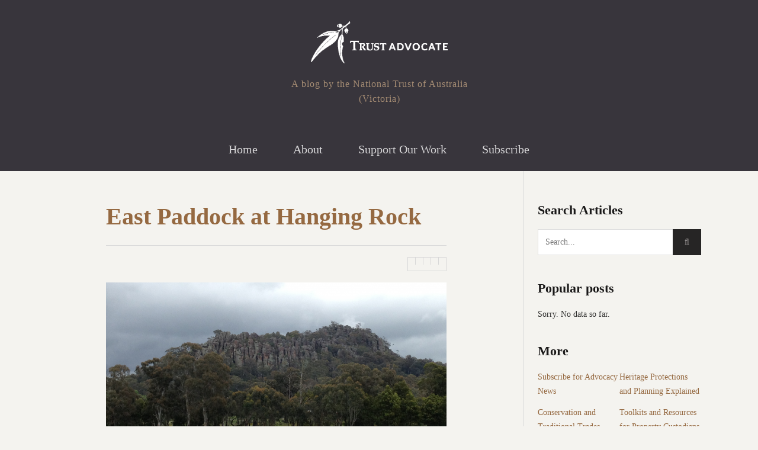

--- FILE ---
content_type: text/html; charset=UTF-8
request_url: https://www.trustadvocate.org.au/east-paddock-upgrade-at-hanging-rock/
body_size: 13633
content:
<!DOCTYPE html>
<!--[if lt IE 7]>
<html class="lt-ie9 lt-ie8 lt-ie7" lang="en-US"> <![endif]-->
<!--[if IE 7]>
<html class="lt-ie9 lt-ie8" lang="en-US"> <![endif]-->
<!--[if IE 8]>
<html class="lt-ie9" lang="en-US"> <![endif]-->
<!--[if IE 9]>
<html class="ie9" lang="en-US"> <![endif]-->
<!--[if gt IE 9]><!-->
<html lang="en-US"> <!--<![endif]-->
<head>
	<meta http-equiv="content-type" content="text/html; charset=UTF-8">
	<meta charset="UTF-8">
	<meta name="viewport" content="width=device-width, initial-scale=1">
	<meta http-equiv="X-UA-Compatible" content="IE=edge,chrome=1">
	<meta name="HandheldFriendly" content="True">
	<meta name="apple-touch-fullscreen" content="yes"/>
	<meta name="MobileOptimized" content="320">
	<title>East Paddock at Hanging Rock | Trust Advocate</title>
	<link rel="profile" href="https://gmpg.org/xfn/11">
	<link rel="pingback" href="https://www.trustadvocate.org.au/xmlrpc.php">
	<link href="https://fonts.googleapis.com" rel="preconnect" crossorigin><link href="https://fonts.gstatic.com" rel="preconnect" crossorigin><script type="text/javascript">
addthis_config = {
		ui_click : false,
	ui_delay : 100,
	ui_offset_top: 42,
	ui_use_css : true,
	data_track_addressbar : false,
	data_track_clickback : false
		};

addthis_share = {
	url : "https://www.trustadvocate.org.au/east-paddock-upgrade-at-hanging-rock/",
	title : "East Paddock at Hanging Rock | Trust Advocate",
	description : "The National Trust have received a handful of enquiries regarding the Macedon Ranges Shire Council’s proposal for tourism development at East Paddock, which lies to the east of the Hanging Rock Racecourse, and adjacent to Hanging Rock Reserve.  Council’s preliminary plans are focused on the northern half of East Paddock, where a one- to two-storey conference facility is proposed, as well as a 100-bed accommodation facility in small cabin-style buildings in the south-eastern corner of East Paddock.  The conference facility has been sited below the contour behind the amphitheatre used for music events, and will be further screened by tree planting along the ridgeline.  The site of the cabins is already screened by trees planted approximately 15 years ago. East Paddock is Council-owned freehold, not Crown Land. East Paddock is currently zoned Public Park and Recreation Zone, with several overlays including a Significant Landscape Overlay (SLO1 – Mountain Ranges and..."
};
</script><style>		@media screen and (min-width: 481px) and (max-width: 899px) {
			.mosaic .mosaic__item  {
				width: 100%;
			}
		}

		@media screen and (min-width: 900px) and (max-width: 1249px) {
			.mosaic .mosaic__item  {
				width: 50%;
			}
		}

		@media screen and (min-width: 1250px){
			.mosaic .mosaic__item  {
				width: 33.33%;
			}
		}</style><link rel='dns-prefetch' href='//pxgcdn.com' />
<link rel='dns-prefetch' href='//s7.addthis.com' />
<link rel='dns-prefetch' href='//fonts.googleapis.com' />
<link rel='dns-prefetch' href='//s.w.org' />
<link rel="alternate" type="application/rss+xml" title="Trust Advocate &raquo; Feed" href="https://www.trustadvocate.org.au/feed/" />
<link rel="alternate" type="application/rss+xml" title="Trust Advocate &raquo; Comments Feed" href="https://www.trustadvocate.org.au/comments/feed/" />
<link rel="alternate" type="application/rss+xml" title="Trust Advocate &raquo; East Paddock at Hanging Rock Comments Feed" href="https://www.trustadvocate.org.au/east-paddock-upgrade-at-hanging-rock/feed/" />
		<script type="text/javascript">
			window._wpemojiSettings = {"baseUrl":"https:\/\/s.w.org\/images\/core\/emoji\/12.0.0-1\/72x72\/","ext":".png","svgUrl":"https:\/\/s.w.org\/images\/core\/emoji\/12.0.0-1\/svg\/","svgExt":".svg","source":{"concatemoji":"https:\/\/www.trustadvocate.org.au\/wp-includes\/js\/wp-emoji-release.min.js?ver=5.4.2"}};
			/*! This file is auto-generated */
			!function(e,a,t){var r,n,o,i,p=a.createElement("canvas"),s=p.getContext&&p.getContext("2d");function c(e,t){var a=String.fromCharCode;s.clearRect(0,0,p.width,p.height),s.fillText(a.apply(this,e),0,0);var r=p.toDataURL();return s.clearRect(0,0,p.width,p.height),s.fillText(a.apply(this,t),0,0),r===p.toDataURL()}function l(e){if(!s||!s.fillText)return!1;switch(s.textBaseline="top",s.font="600 32px Arial",e){case"flag":return!c([127987,65039,8205,9895,65039],[127987,65039,8203,9895,65039])&&(!c([55356,56826,55356,56819],[55356,56826,8203,55356,56819])&&!c([55356,57332,56128,56423,56128,56418,56128,56421,56128,56430,56128,56423,56128,56447],[55356,57332,8203,56128,56423,8203,56128,56418,8203,56128,56421,8203,56128,56430,8203,56128,56423,8203,56128,56447]));case"emoji":return!c([55357,56424,55356,57342,8205,55358,56605,8205,55357,56424,55356,57340],[55357,56424,55356,57342,8203,55358,56605,8203,55357,56424,55356,57340])}return!1}function d(e){var t=a.createElement("script");t.src=e,t.defer=t.type="text/javascript",a.getElementsByTagName("head")[0].appendChild(t)}for(i=Array("flag","emoji"),t.supports={everything:!0,everythingExceptFlag:!0},o=0;o<i.length;o++)t.supports[i[o]]=l(i[o]),t.supports.everything=t.supports.everything&&t.supports[i[o]],"flag"!==i[o]&&(t.supports.everythingExceptFlag=t.supports.everythingExceptFlag&&t.supports[i[o]]);t.supports.everythingExceptFlag=t.supports.everythingExceptFlag&&!t.supports.flag,t.DOMReady=!1,t.readyCallback=function(){t.DOMReady=!0},t.supports.everything||(n=function(){t.readyCallback()},a.addEventListener?(a.addEventListener("DOMContentLoaded",n,!1),e.addEventListener("load",n,!1)):(e.attachEvent("onload",n),a.attachEvent("onreadystatechange",function(){"complete"===a.readyState&&t.readyCallback()})),(r=t.source||{}).concatemoji?d(r.concatemoji):r.wpemoji&&r.twemoji&&(d(r.twemoji),d(r.wpemoji)))}(window,document,window._wpemojiSettings);
		</script>
		<style type="text/css">
img.wp-smiley,
img.emoji {
	display: inline !important;
	border: none !important;
	box-shadow: none !important;
	height: 1em !important;
	width: 1em !important;
	margin: 0 .07em !important;
	vertical-align: -0.1em !important;
	background: none !important;
	padding: 0 !important;
}
</style>
	<link rel='stylesheet' id='customify-font-stylesheet-0-css'  href='https://fonts.googleapis.com/css2?family=Open%20Sans:ital,wght@0,300;0,400;0,600;0,700;0,800;1,300;1,400;1,600;1,700;1,800&#038;family=Open%20Sans:ital,wght@0,300;0,400;0,600;0,700;0,800;1,300;1,400;1,600;1,700;1,800&#038;family=Cabin:ital,wght@0,400;0,500;0,600;0,700;1,400;1,500;1,600;1,700&#038;display=swap' type='text/css' media='all' />
<link rel='stylesheet' id='pixlikes-plugin-styles-css'  href='https://d1juosud05elln.cloudfront.net/wp-content/plugins/pixlikes/css/public.css?ver=1.0.0' type='text/css' media='all' />
<style id='pixlikes-plugin-styles-inline-css' type='text/css'>
.animate i:after {-webkit-transition: all 1000ms;-moz-transition: all 1000ms;-o-transition: all 1000ms;transition: all 1000ms; }
</style>
<link rel='stylesheet' id='wordpress-popular-posts-css-css'  href='https://d1juosud05elln.cloudfront.net/wp-content/plugins/wordpress-popular-posts/assets/css/wpp.css?ver=5.1.0' type='text/css' media='all' />
<link rel='stylesheet' id='heap-main-style-css'  href='https://d1juosud05elln.cloudfront.net/wp-content/themes/heap/style.css?ver=5.4.2' type='text/css' media='all' />
<link rel='stylesheet' id='heap-child-style-css'  href='https://d1juosud05elln.cloudfront.net/wp-content/themes/heap-child/style.css?ver=7' type='text/css' media='all' />
<script type='text/javascript' src='https://d1juosud05elln.cloudfront.net/wp-includes/js/jquery/jquery.js?ver=1.12.4-wp'></script>
<script type='text/javascript' src='https://d1juosud05elln.cloudfront.net/wp-includes/js/jquery/jquery-migrate.min.js?ver=1.4.1'></script>
<script type='text/javascript'>
/* <![CDATA[ */
var wpp_params = {"sampling_active":"0","sampling_rate":"100","ajax_url":"https:\/\/www.trustadvocate.org.au\/wp-json\/wordpress-popular-posts\/v1\/popular-posts","ID":"71","token":"bbbcc10942","debug":""};
/* ]]> */
</script>
<script type='text/javascript' src='https://d1juosud05elln.cloudfront.net/wp-content/plugins/wordpress-popular-posts/assets/js/wpp-5.0.0.min.js?ver=5.1.0'></script>
<script type='text/javascript' src='//pxgcdn.com/js/rs/9.5.7/index.js?ver=5.4.2'></script>
<link rel='https://api.w.org/' href='https://www.trustadvocate.org.au/wp-json/' />
<link rel="EditURI" type="application/rsd+xml" title="RSD" href="https://www.trustadvocate.org.au/xmlrpc.php?rsd" />
<link rel="wlwmanifest" type="application/wlwmanifest+xml" href="https://d1juosud05elln.cloudfront.net/wp-includes/wlwmanifest.xml" /> 
<link rel='prev' title='Save The Palace Rally #2' href='https://www.trustadvocate.org.au/save-the-palace-rally-2/' />
<link rel='next' title='10 predictions for Victoria&#8217;s heritage in 2014' href='https://www.trustadvocate.org.au/10-predictions-for-victorias-heritage-in-2014/' />
<meta name="generator" content="WordPress 5.4.2" />
<link rel="canonical" href="https://www.trustadvocate.org.au/east-paddock-upgrade-at-hanging-rock/" />
<link rel='shortlink' href='https://www.trustadvocate.org.au/?p=71' />
<link rel="alternate" type="application/json+oembed" href="https://www.trustadvocate.org.au/wp-json/oembed/1.0/embed?url=https%3A%2F%2Fwww.trustadvocate.org.au%2Feast-paddock-upgrade-at-hanging-rock%2F" />
<link rel="alternate" type="text/xml+oembed" href="https://www.trustadvocate.org.au/wp-json/oembed/1.0/embed?url=https%3A%2F%2Fwww.trustadvocate.org.au%2Feast-paddock-upgrade-at-hanging-rock%2F&#038;format=xml" />

        	<link rel="shortcut icon" href="https://www.trustadvocate.org.au/wp-content/plugins/visualkicks-core/favicon.ico?v=2" />

        
			<link rel="apple-touch-icon" href="https://d1juosud05elln.cloudfront.net/wp-content/plugins/visualkicks-core/tablet3.png?v=2" />

        
        	<link rel="apple-touch-icon" href="https://d1juosud05elln.cloudfront.net/wp-content/plugins/visualkicks-core/tablet2.png?v=2" />

        
			<link rel="apple-touch-icon" href="https://d1juosud05elln.cloudfront.net/wp-content/plugins/visualkicks-core/tablet1.png?v=2" />

        			<style id="customify_output_style">
				.site-title--image img { max-height: 90px; }
body:not(.header--small) .site-logo--text { font-size: 90px; }
.container, .search__container, .site-header__container, .header--sticky .site-header__container { max-width: 1368px; }
.navigation a { font-size: 14px; }
.navigation a { letter-spacing: 0px; }
.navigation a { text-transform: uppercase; }
.nav--main > .menu-item > a { text-decoration: none; }
body, .article, .single .main, .page .main,
 .comment__content,
 .footer__widget-area { font-size: 16px; }
body { line-height: 1.6; }
a, a:hover, .link--light:hover,
 .text-link:hover,
 .heap_popular_posts .article__category:hover,
 .meta-list a.btn:hover,
 .meta-list a.comments_add-comment:hover,
 .meta-list .form-submit a#comment-submit:hover,
 .form-submit .meta-list a#comment-submit:hover,
 .meta-list .widget_tag_cloud a:hover,
 .widget_tag_cloud .meta-list a:hover,
 .meta-list a.load-more__button:hover,
 .article__comments-number:hover,
 .author__social-link:hover,
 .article-archive .article__categories a:hover,
 .link--dark:hover,
 .nav--main a:hover,
 .comment__author-name a:hover,
 .author__title a:hover,
 .site-title--small a:hover,
 .site-header__menu a:hover,
 .widget a:hover,
 .article-archive--quote blockquote:before,
 .menu-item-has-children:hover > a,
 ol.breadcrumb a:hover,
 a:hover > .pixcode--icon,
 .tabs__nav a.current, .tabs__nav a:hover,
 .quote--single-featured:before,
 .site-header__menu .nav--social a:hover:before,
 .widget_nav_menu > div[class*="social"] a:hover:before,
 .price ins, .price > span,
 .shop-categories a.active { color: #0093bf; }
.pagination .pagination-item--current span,
 .pagination li a:hover,
 .pagination li span:hover,
 .rsNavSelected,
 .progressbar__progress,
 .comments_add-comment:hover,
 .form-submit #comment-submit:hover,
 .widget_tag_cloud a:hover,
 .btn--primary,
 .comments_add-comment,
 .form-submit #comment-submit,
 a:hover > .pixcode--icon.circle,
 a:hover > .pixcode--icon.square,
 .pixcode--icon.square:hover, .pixcode--icon.circle:hover,
 .btn--add-to-cart,
 .wpcf7-form-control.wpcf7-submit,
 .pagination--archive ol li a:hover,
 .btn:hover,
 .comments_add-comment:hover,
 .form-submit #comment-submit:hover,
 .widget_tag_cloud a:hover,
 .load-more__button:hover,
 #review-submit:hover, body.woocommerce div.woocommerce-message .button:hover,
 td.actions input.button:hover, form.shipping_calculator button.button:hover,
 body.woocommerce-page input.button:hover,
 body.woocommerce #content input.button.alt:hover,
 body.woocommerce #respond input#submit.alt:hover,
 body.woocommerce a.button.alt:hover,
 body.woocommerce button.button.alt:hover,
 body.woocommerce input.button.alt:hover,
 body.woocommerce-page #content input.button.alt:hover,
 body.woocommerce-page #respond input#submit.alt:hover,
 body.woocommerce-page a.button.alt:hover,
 body.woocommerce-page button.button.alt:hover,
 body.woocommerce-page input.button.alt:hover { background-color: #0093bf; }
select:focus, textarea:focus, input[type="text"]:focus, input[type="password"]:focus, input[type="datetime"]:focus, input[type="datetime-local"]:focus, input[type="date"]:focus, input[type="month"]:focus, input[type="time"]:focus, input[type="week"]:focus, input[type="number"]:focus, input[type="email"]:focus, input[type="url"]:focus, input[type="search"]:focus, input[type="tel"]:focus, input[type="color"]:focus, .form-control:focus { outline-color: #0093bf; }
body { color: #424242; }
h1, h2, h3, h4, h5, h6, h1 a, h2 a, h3 a, h4 a, h5 a, h6 a, .article-archive .article__title a, .article-archive .article__title a:hover { color: #1a1919; }
.header { background-color: #ffffff; }

.site-header__menu .nav--social a:before, .site-header__menu a { color: #1a1919; }

.nav--main a { color: #000000; }
.site-footer, .site-footer a { color: #1a1919; }
.copyright-text { color: #919191; }

@media  screen and (min-width: 900px) { 

	.header { padding-top: 36px; }

	.container { padding-right: 96px; }

}

@media screen and (min-width: 900px)  { 

	.header { padding-bottom: 36px; }

	.nav--main > .menu-item > a { padding-bottom: 10px; }

	.nav--main > .menu-item > a { padding-right: 14px; }

}

@media screen and (min-width: 900px) { 

	.nav--main > .menu-item > a { padding-top: 10px; }

	.nav--main > .menu-item > a { padding-left: 14px; }

	.container { padding-left: 96px; }

	.navigation--main, .navigation--main .sub-menu { background-color: #1a1919; }

}

@media  screen and (min-width: 900px)  { 

	.nav--main > .menu-item > a { margin-top: 10px; }

	.nav--main > .menu-item > a { margin-right: 14px; }

}

@media  screen and (min-width : 900px)  { 

	.nav--main > .menu-item > a { margin-bottom: 10px; }

	.nav--main > .menu-item > a { margin-left: 14px; }

}

@media  only screen and (min-width: 900px) { 

	.sidebar--main { width: 300px; }

}

@media   only screen and (min-width: 900px)  { 

	body:not(.rtl) .page-content.has-sidebar:after { right: 300px; }

}

@media    only screen and (min-width: 900px)  { 

	body.rtl .page-content.has-sidebar:after { left: 300px; }

}

@media     only screen and (min-width : 900px )  { 

	body:not(.rtl) .page-content.has-sidebar .page-content__wrapper { margin-right: 300px; }

}

@media      only screen and (min-width : 900px )  { 

	body.rtl .page-content.has-sidebar .page-content__wrapper { margin-left: 300px; }

}

@media        only screen and (min-width : 900px )  { 

	body:not(.rtl) .page-content.has-sidebar{
		margin-right: -300px;
}

}

@media         only screen and (min-width : 900px )  { 

	body.rtl .page-content.has-sidebar{
		margin-left: -300px;
}

}

@media @media only screen and (min-width: 900px) { 

	.nav--main li:hover, .nav--main li.current-menu-item { heap-bottom-color: #0093bf; }

}

@media  @media only screen and (min-width: 900px) { 

	.back-to-top a:hover:after, .back-to-top a:hover:before { border-color: #0093bf; }

}

@media @media only screen and (min-width: 1201px) { 

	.team-member__profile{
		background: rgba(0,147,191, 0.5);
}

}
			</style>
			<style id="customify_fonts_output">
	
.navigation a {
font-family: "Open Sans";
}


h1, h2, h3, h4, h5, h6, hgroup, h1 a, h2 a, h3 a, h4 a, h5 a, h6 a, blockquote, .tabs__nav, .popular-posts__time, .pagination li a, .pagination li span {
font-family: "Open Sans";
}


html, .wp-caption-text, .small-link, .post-nav-link__label, .author__social-link, .comment__links, .score__desc {
font-family: Cabin;
}

</style>
			</head>

<body class="post-template-default single single-post postid-71 single-format-standard header--sticky nav-borders-hide nav-scroll-show"   data-smoothscrolling  >
<!--[if lt IE 7]>
<p class="chromeframe">You are using an <strong>outdated</strong> browser. Please <a href="http://browsehappy.com/">upgrade
	your browser</a> or <a href="http://www.google.com/chromeframe/?redirect=true">activate Google Chrome Frame</a> to
	improve your experience.</p>
<![endif]-->
<div class="wrapper  js-wrapper" id="page">
	<div class="search__wrapper">
	<button class="search__close  js-search-close"></button>
	<div class="search__container">
		<form class="search-fullscreen" method="get" action="https://www.trustadvocate.org.au/" role="search">
			<input type="text" name="s" class="search-input  js-search-input" placeholder="Type to search" autocomplete="off" value="" /><!--
			--><button class="search-button" id="searchsubmit"><i class="icon  icon-search"></i></button>
		</form>
		<hr class="separator" />
		<p class="search-description">Begin typing your search above and press return to search. Press Esc to cancel.</p>
	</div>
</div>	<header class="site-header">
		<div class="site-header__wrapper  js-sticky  header--active  visible">
			<div class="site-header__container">
				
				<div class="header flexbox">
					<div class="header-component  header-component--left">
						<ul class="nav  site-header__menu">
							<li class="menu-trigger">
								<a href="#" class="js-nav-trigger">
									<i class="icon  icon-bars"></i>
								</a>
							</li>
													</ul>
					</div>
					<div class="header-component  header-component--center header-transition--image-to-text">
						<div class="site-header__branding">
			<h1 class="site-title site-title--text">
			<a class="site-logo  site-logo--text" href="https://www.trustadvocate.org.au" rel="home">
				Trust Advocate			</a>
		</h1>
		<p class="site-header__description">A blog by the National Trust of Australia (Victoria)</p>
</div>

					</div>
					<div class="header-component  header-component--right">
						<ul class="nav  site-header__menu">
															<li class="search-trigger">
									<a href="#" class="js-search-trigger"><i class="icon-e-search"></i></a></li>
													</ul>
					</div>
				</div>

									<nav class="navigation  navigation--main" id="js-navigation--main">
						<h2 class="accessibility">Primary Navigation</h2>
						<ul id="menu-header-menu" class="nav--main"><li id="menu-item-3563" class="menu-item menu-item-type-custom menu-item-object-custom menu-item-home menu-item-3563"><a href="https://www.trustadvocate.org.au">Home</a></li>
<li id="menu-item-6098" class="menu-item menu-item-type-custom menu-item-object-custom menu-item-has-children menu-parent-item  hidden menu-item-6098"><a href="https://www.nationaltrust.org.au/about-us-vic/">About</a>
<ul class="sub-menu">
	<li id="menu-item-6108" class="menu-item menu-item-type-custom menu-item-object-custom menu-item-has-children menu-parent-item  hidden menu-item-6108"><a href="https://www.nationaltrust.org.au/advocacy-vic">Heritage Advocacy</a>
	<ul class="sub-menu">
		<li id="menu-item-6112" class="menu-item menu-item-type-custom menu-item-object-custom menu-item-6112"><a href="https://www.nationaltrust.org.au/conserve-vic/">Heritage Conservation</a></li>
		<li id="menu-item-6109" class="menu-item menu-item-type-custom menu-item-object-custom menu-item-6109"><a href="https://www.nationaltrust.org.au/advocacy-vic/heritage-protection/">Types of Heritage Protection</a></li>
		<li id="menu-item-6113" class="menu-item menu-item-type-custom menu-item-object-custom menu-item-6113"><a href="https://www.nationaltrust.org.au/advocacy-vic/toolkits-and-resources/">Toolkits and Resources</a></li>
		<li id="menu-item-6106" class="menu-item menu-item-type-custom menu-item-object-custom menu-item-6106"><a href="https://www.nationaltrust.org.au/advocacy-vic/toolkits-and-resources/heritage-protection-faqs/">Heritage FAQs</a></li>
	</ul>
</li>
	<li id="menu-item-6107" class="menu-item menu-item-type-custom menu-item-object-custom menu-item-has-children menu-parent-item  hidden menu-item-6107"><a href="https://www.nationaltrust.org.au/vic/">Visit</a>
	<ul class="sub-menu">
		<li id="menu-item-6104" class="menu-item menu-item-type-custom menu-item-object-custom menu-item-6104"><a href="https://www.nationaltrust.org.au/places-vic/">National Trust Places</a></li>
		<li id="menu-item-6103" class="menu-item menu-item-type-custom menu-item-object-custom menu-item-6103"><a href="https://www.nationaltrust.org.au/explore/?content=event&#038;state=vic&#038;state=vic">Events</a></li>
		<li id="menu-item-6105" class="menu-item menu-item-type-custom menu-item-object-custom menu-item-6105"><a href="https://www.nationaltrust.org.au/places-vic/visiting-faqs/">Visitor FAQs</a></li>
	</ul>
</li>
	<li id="menu-item-6099" class="menu-item menu-item-type-custom menu-item-object-custom menu-item-6099"><a href="https://www.nationaltrust.org.au/contact-vic/">Contact Us</a></li>
	<li id="menu-item-6115" class="menu-item menu-item-type-custom menu-item-object-custom menu-item-has-children menu-parent-item  hidden menu-item-6115"><a href="https://www.nationaltrust.org.au/vic/">Our Services</a>
	<ul class="sub-menu">
		<li id="menu-item-6116" class="menu-item menu-item-type-custom menu-item-object-custom menu-item-6116"><a href="https://www.nationaltrust.org.au/resources-vic/research-services/">Research</a></li>
		<li id="menu-item-6117" class="menu-item menu-item-type-custom menu-item-object-custom menu-item-6117"><a href="https://www.nationaltrust.org.au/education-vic/">Education</a></li>
		<li id="menu-item-6120" class="menu-item menu-item-type-custom menu-item-object-custom menu-item-6120"><a href="https://www.heritageservicesdirectory.com.au/">Heritage Services Directory</a></li>
	</ul>
</li>
</ul>
</li>
<li id="menu-item-6114" class="menu-item menu-item-type-custom menu-item-object-custom menu-item-has-children menu-parent-item  hidden menu-item-6114"><a href="https://www.nationaltrust.org.au/donate-vic/">Support Our Work</a>
<ul class="sub-menu">
	<li id="menu-item-6119" class="menu-item menu-item-type-custom menu-item-object-custom menu-item-6119"><a href="https://www.nationaltrust.org.au/donate-vic/">Donate</a></li>
	<li id="menu-item-5960" class="menu-item menu-item-type-custom menu-item-object-custom menu-item-5960"><a href="https://www.nationaltrust.org.au/membership-vic/">Membership</a></li>
	<li id="menu-item-6100" class="menu-item menu-item-type-custom menu-item-object-custom menu-item-6100"><a href="https://www.nationaltrust.org.au/about-us-vic/volunteers-vic/">Volunteer</a></li>
	<li id="menu-item-6118" class="menu-item menu-item-type-custom menu-item-object-custom menu-item-has-children menu-parent-item  hidden menu-item-6118"><a href="https://www.nationaltrust.org.au/advocacy-vic/toolkits-and-resources/advocacy-toolkit/">Be a community advocate</a>
	<ul class="sub-menu">
		<li id="menu-item-6111" class="menu-item menu-item-type-custom menu-item-object-custom menu-item-6111"><a href="https://www.nationaltrust.org.au/blog/join-national-trust-branch-victoria/">Members Branches</a></li>
	</ul>
</li>
</ul>
</li>
<li id="menu-item-6123" class="menu-item menu-item-type-custom menu-item-object-custom menu-item-6123"><a href="https://www.nationaltrust.org.au/subscribe-vic/">Subscribe</a></li>
</ul>					</nav><!-- .navigation  .navigation- -main -->
							</div><!-- .site-header__container -->
		</div><!-- .site-header__wrapper -->
	</header><!-- .site-header -->
	<div class="container  js-container">
		<section class="content">
		<div class="page-content  single-content has-sidebar">
			<div class="page-content__wrapper">			<article class="article-single single-post has-thumbnail post-71 post type-post status-publish format-standard has-post-thumbnail hentry category-news tag-hangingrock tag-macedonranges tag-significantlandscape" itemscope itemType="http://schema.org/Article">

				
<header class="article__header">


			<h1 class="article__title entry-title" itemprop="name headline mainEntityOfPage">East Paddock at Hanging Rock</h1>
	
	<hr class="separator"/>
			<div class="entry__meta--header">
			<div class="post-meta">
				<div>
								</div>
									<div class="addthis_toolbox addthis_default_style addthis_32x32_style  add_this_list"
					     addthis:url="https://www.trustadvocate.org.au/east-paddock-upgrade-at-hanging-rock/"
					     addthis:title="East Paddock at Hanging Rock | Trust Advocate"
					     addthis:description="The National Trust have received a handful of enquiries regarding the Macedon Ranges Shire Council’s proposal for tourism development at East Paddock, which lies to the east of the Hanging Rock Racecourse, and adjacent to Hanging Rock Reserve.  Council’s preliminary plans are focused on the northern half of East Paddock, where a one- to two-storey conference facility is proposed, as well as a 100-bed accommodation facility in small cabin-style buildings in the south-eastern corner of East Paddock.  The conference facility has been sited below the contour behind the amphitheatre used for music events, and will be further screened by tree planting along the ridgeline.  The site of the cabins is already screened by trees planted approximately 15 years ago. East Paddock is Council-owned freehold, not Crown Land. East Paddock is currently zoned Public Park and Recreation Zone, with several overlays including a Significant Landscape Overlay (SLO1 – Mountain Ranges and...">
						<a class="addthis_button_compact"></a><a class="addthis_button_preferred_1"></a><a class="addthis_button_preferred_2"></a><a class="addthis_button_preferred_3"></a><a class="addthis_button_preferred_4"></a>					</div>
							</div>
		</div>
				<div class="article__featured-image" itemprop="image" itemscope itemtype="http://schema.org/ImageObject">
			<img itemprop="url" src="https://d1juosud05elln.cloudfront.net/wp-content/uploads/2013/12/Hanging-Rock-Nov-2013-A.Foley_-1024x533.png" alt="East Paddock at Hanging Rock" srcset="https://d1juosud05elln.cloudfront.net/wp-content/uploads/2013/12/Hanging-Rock-Nov-2013-A.Foley_-1024x533.png 1024w, https://d1juosud05elln.cloudfront.net/wp-content/uploads/2013/12/Hanging-Rock-Nov-2013-A.Foley_-768x400.png 768w, https://d1juosud05elln.cloudfront.net/wp-content/uploads/2013/12/Hanging-Rock-Nov-2013-A.Foley_-2048x1066.png 2048w, https://d1juosud05elln.cloudfront.net/wp-content/uploads/2013/12/Hanging-Rock-Nov-2013-A.Foley_-400x208.png 400w" sizes="(max-width: 600px) 99vw, (max-width: 900px) 98vw, 876px" />			<meta itemprop="width" content="1024">
			<meta itemprop="height" content="533">
					</div>
	</header><!-- .article__header -->
				<section class="article__content entry-content js-post-gallery" itemprop="articleBody">
					<p>The National Trust have received a handful of enquiries regarding the Macedon Ranges Shire Council’s proposal for tourism development at East Paddock, which lies to the east of the Hanging Rock Racecourse, and adjacent to Hanging Rock Reserve.  Council’s preliminary plans are focused on the northern half of East Paddock, where a one- to two-storey conference facility is proposed, as well as a 100-bed accommodation facility in small cabin-style buildings in the south-eastern corner of East Paddock. <span id="more-71"></span></p>
<p>The conference facility has been sited below the contour behind the amphitheatre used for music events, and will be further screened by tree planting along the ridgeline.  The site of the cabins is already screened by trees planted approximately 15 years ago.</p>
<p>East Paddock is Council-owned freehold, not Crown Land.<br />
East Paddock is currently zoned Public Park and Recreation Zone, with several overlays including a Significant Landscape Overlay (SLO1 – Mountain Ranges and Features), a Vegetation Protection Overlay (VPO9 – Living Forest) and an Environmental Significance Overlay (ESO4 – Eppalock Proclaimed Catchment).  The Hanging Rock Heritage Overlay (HO88) only covers the western third of the reserve over Hanging Rock, and not the adjacent racecourse or East Paddock.   The Significant Landscape Overlay requires a permit for the construction of buildings, and that the Responsible Authority must consider that the proposal is compliant with the objectives of the Macedon Ranges and Surrounds Local Policy.  The Local Policy requires the preservation and enhancement of landscape by reservation or regulation of the use of land, paying particular attention to landscape areas &amp; vantage points of high quality, and visual sequences along access routes.</p>
<p>The National Trust has met with the Macedon Ranges Shire Council&#8217;s team responsible for delivering the masterplan&#8217;s vision for East Paddock.  The National Trust expressed our concerns for ensuring any development is sensitive to its landscape context, and discussed design principles to blend the development into the rural landscape with a high quality architectural outcome, with specific regard to the types of buildings proposed for East Paddock.</p>
<p>One of the rumours circulating is that there will be a permanent stage facility, which is not true according to the Council.  Information sheets regarding the proposal are currently available on the Council website (<a title="Macedon Ranges Shire Council" href="http://www.mrsc.vic.gov.au/Council_the_Region/News_Media/Latest_News/Seeking_alternative_income_for_Hanging_Rock" target="_blank">click here</a>).  The Hanging Rock Action group also have collated a lot of information including minutes of Council meetings and panoramic photos (<a title="Hanging Rock Action Group" href="http://www.hrag.info/" target="_blank">click here</a>).</p>
<p>We are currently waiting for the release of the detailed feasibility study/masterplan that was prepared in 2013.  No permits have been sought yet.</p>
                    <div id="tags">
                        <h2>Tags</h2>
						<a href="https://www.trustadvocate.org.au/tag/hangingrock/">
                                Hanging Rock                            </a><a href="https://www.trustadvocate.org.au/tag/macedonranges/">
                                Macedon Ranges                            </a><a href="https://www.trustadvocate.org.au/tag/significantlandscape/">
                                significant landscape                            </a>                    </div>

                    

    <div id="comments" class="comments-area  no-comments">
        <div class="comments-area-title">
            <h3>
                <span class="comment-number total">+</span> There are no comments            </h3>
            <a class="comments_add-comment" href="#reply-title">Add yours</a>        </div>

        
        
    </div><!-- #comments .comments-area -->
    	<div id="respond" class="comment-respond">
		<h3 id="reply-title" class="comment-reply-title"> <small><a rel="nofollow" id="cancel-comment-reply-link" href="/east-paddock-upgrade-at-hanging-rock/#respond" style="display:none;">Cancel reply</a></small></h3><form action="https://www.trustadvocate.org.au/wp-comments-post.php" method="post" id="commentform" class="comment-form"><p class="comment-form-comment"><label for="comment" class="show-on-ie8">Comment</label><textarea id="comment" name="comment" cols="45" rows="8" aria-required="true" placeholder="Your thoughts.."></textarea></p><p class="comment-form-author"><label for="author" class="show-on-ie8">Name</label><input id="author" name="author" value="" type="text" placeholder="Name..." size="30"  aria-required='true' /></p><!--
--><p class="comment-form-email"><label for="name" class="show-on-ie8">Email</label><input id="email" name="email" value="" size="30" type="text" placeholder="your@email.com..."  aria-required='true' /></p><!--
--><p class="comment-form-url"><label for="url" class="show-on-ie8">Url</label><input id="url" name="url" value="" size="30" placeholder="Website..." type="text"></p>
<p class="comment-form-cookies-consent"><input id="wp-comment-cookies-consent" name="wp-comment-cookies-consent" type="checkbox" value="yes" /> <label for="wp-comment-cookies-consent">Save my name, email, and website in this browser for the next time I comment.</label></p>
<p class="form-submit"><input name="submit" type="submit" id="comment-submit" class="submit" value="Submit" /> <input type='hidden' name='comment_post_ID' value='71' id='comment_post_ID' />
<input type='hidden' name='comment_parent' id='comment_parent' value='0' />
</p><p style="display: none;"><input type="hidden" id="akismet_comment_nonce" name="akismet_comment_nonce" value="ff7e0a253f" /></p><div class="g-recaptcha" data-sitekey="6LcUXwUTAAAAAL0xBIDakgpgna6wlBRfkaZxmw1u" data-theme="standard"></div><script type="text/javascript"src="https://www.google.com/recaptcha/api.js?hl=en"></script>            <div id="recaptcha-submit-btn-area">&nbsp;</div>
            <noscript>
            <style type='text/css'>#submit {display:none;}</style>
            <input name="submit" type="submit" id="submit-alt" tabindex="6"
                value="Submit Comment"/> 
            </noscript><p style="display: none;"><input type="hidden" id="ak_js" name="ak_js" value="28"/></p></form>	</div><!-- #respond -->
					</section>
				<!-- .article__content -->
				
<footer class="article__footer  push--bottom">
			<div class="meta--categories btn-list  meta-list">
			<span class="btn  btn--small  btn--secondary  list-head">Categories</span>
			<a class="btn  btn--small  btn--tertiary" href="https://www.trustadvocate.org.au/category/news/" title="View all posts in News" rel="tag">News</a>		</div>
			<div class="meta--tags  btn-list  meta-list">
			<span class="btn  btn--small  btn--secondary  list-head">Tags</span>
			<a class="btn  btn--small  btn--tertiary" href="https://www.trustadvocate.org.au/tag/hangingrock/" title="View all posts tagged Hanging Rock" rel="tag">Hanging Rock</a><a class="btn  btn--small  btn--tertiary" href="https://www.trustadvocate.org.au/tag/macedonranges/" title="View all posts tagged Macedon Ranges" rel="tag">Macedon Ranges</a><a class="btn  btn--small  btn--tertiary" href="https://www.trustadvocate.org.au/tag/significantlandscape/" title="View all posts tagged significant landscape" rel="tag">significant landscape</a>		</div>
		<hr class="separator" />
	<div class="post-meta">
						<div id="pixlikes" class="share-item  pixlikes-box  likeable"  data-id="71">
					<span class="like-link"><i class="icon-e-heart"></i>
					<span class="likes-text">
						<span class="likes-count">0</span>&nbsp;likes					</span>
					</span>
				</div>
									<div class="addthis_toolbox addthis_default_style addthis_32x32_style  add_this_list"
					 addthis:url="https://www.trustadvocate.org.au/east-paddock-upgrade-at-hanging-rock/"
					 addthis:title="East Paddock at Hanging Rock | Trust Advocate"
					 addthis:description="The National Trust have received a handful of enquiries regarding the Macedon Ranges Shire Council’s proposal for tourism development at East Paddock, which lies to the east of the Hanging Rock Racecourse, and adjacent to Hanging Rock Reserve.  Council’s preliminary plans are focused on the northern half of East Paddock, where a one- to two-storey conference facility is proposed, as well as a 100-bed accommodation facility in small cabin-style buildings in the south-eastern corner of East Paddock.  The conference facility has been sited below the contour behind the amphitheatre used for music events, and will be further screened by tree planting along the ridgeline.  The site of the cabins is already screened by trees planted approximately 15 years ago. East Paddock is Council-owned freehold, not Crown Land. East Paddock is currently zoned Public Park and Recreation Zone, with several overlays including a Significant Landscape Overlay (SLO1 – Mountain Ranges and...">
					<a class="addthis_button_compact"></a><a class="addthis_button_preferred_1"></a><a class="addthis_button_preferred_2"></a><a class="addthis_button_preferred_3"></a><a class="addthis_button_preferred_4"></a>				</div>
			</div>

	
</footer><!-- .article__footer -->


			</article>
			</div><!-- .page-content__wrapper -->		</div>

				<aside class="sidebar  sidebar--main">
		<div id="search-7" class="widget widget--sidebar-blog widget_search"><h3 class="widget__title widget--sidebar-blog__title">Search Articles</h3><form class="form-search" method="get" action="https://www.trustadvocate.org.au/" role="search">
    <input class="search-query" type="text" name="s" id="s" placeholder="Search..." autocomplete="off" value="" /><!--
    --><button class="btn search-submit" id="searchsubmit"><i class="icon  icon-search"></i></button>
</form></div>
<div id="wpp-2" class="widget widget--sidebar-blog popular-posts">
<h3 class="widget__title widget--sidebar-blog__title">Popular posts</h3><p class="wpp-no-data">Sorry. No data so far.</p>
</div>
<div id="nav_menu-3" class="widget widget--sidebar-blog widget_nav_menu"><h3 class="widget__title widget--sidebar-blog__title">More</h3><div class="menu-side-menu-container"><ul id="menu-side-menu" class="menu"><li id="menu-item-5967" class="menu-item menu-item-type-custom menu-item-object-custom menu-item-5967"><a href="https://www.nationaltrust.org.au/subscribe-vic/">Subscribe for Advocacy News</a></li>
<li id="menu-item-5957" class="menu-item menu-item-type-custom menu-item-object-custom menu-item-5957"><a href="https://www.nationaltrust.org.au/advocacy-programs-vic/">Heritage Protections and Planning Explained</a></li>
<li id="menu-item-5958" class="menu-item menu-item-type-custom menu-item-object-custom menu-item-5958"><a href="https://www.nationaltrust.org.au/conserve-vic/">Conservation and Traditional Trades Programs</a></li>
<li id="menu-item-6096" class="menu-item menu-item-type-custom menu-item-object-custom menu-item-6096"><a href="https://www.nationaltrust.org.au/advocacy-vic/toolkits-and-resources/">Toolkits and Resources for Property Custodians and Community Advocate</a></li>
<li id="menu-item-6097" class="menu-item menu-item-type-custom menu-item-object-custom menu-item-6097"><a href="https://www.nationaltrust.org.au/blog/join-national-trust-branch-victoria/">Be a voice for heritage in your local community</a></li>
</ul></div></div>		</aside><!-- .sidebar -->
</section><!-- .content -->
</div><!-- .container -->
<footer class="site-footer">
	<h2 class="accessibility"></h2>

	<div class="footer-menu">
        <div id="social-wrap">
            <div id="social">
                <a href="https://twitter.com/NTAV" target="_blank">
                    <svg id="Layer_1" class="social-twitter" data-name="Layer 1" xmlns="http://www.w3.org/2000/svg" viewBox="0 0 30 22"><defs><style>.cls-1{fill:#fff;}</style></defs><title>QMS_Website</title><path class="cls-1" d="M25,4.79712a8.19845,8.19845,0,0,1-2.35649.64547,4.11857,4.11857,0,0,0,1.804-2.26927,8.18687,8.18687,0,0,1-2.60481.99577,4.10533,4.10533,0,0,0-6.99256,3.74246A11.65522,11.65522,0,0,1,6.39172,3.624,4.10707,4.10707,0,0,0,7.66244,9.10228a4.07445,4.07445,0,0,1-1.85866-.51268V8.6398a4.105,4.105,0,0,0,3.29028,4.02465,4.14779,4.14779,0,0,1-1.85272.0708,4.10606,4.10606,0,0,0,3.83386,2.84849A8.24813,8.24813,0,0,1,5,17.28278,11.66883,11.66883,0,0,0,22.96411,7.45185c0-.17714-0.00436-0.356-0.0103-0.53171A8.29842,8.29842,0,0,0,25,4.79712Z"></path></svg>
                </a><a href="https://www.instagram.com/nationaltrustvic" target="_blank">
                    <svg class="social-instagram" id="Layer_1" data-name="Layer 1" xmlns="http://www.w3.org/2000/svg" viewBox="0 0 30 22"><defs><style>.cls-1{fill:#fff;}</style></defs><title>QMS_Website</title><path class="cls-1" d="M15,3.62162c2.40311,0,2.68775.00916,3.63676,0.05246a4.98,4.98,0,0,1,1.67118.3099A2.98045,2.98045,0,0,1,22.016,5.69206a4.97988,4.97988,0,0,1,.3099,1.67116c0.0433,0.949.05246,1.23367,0.05246,3.63678s-0.00916,2.68775-.05246,3.63677a4.98,4.98,0,0,1-.3099,1.67118A2.98045,2.98045,0,0,1,20.30795,18.016a4.98,4.98,0,0,1-1.67118.3099c-0.94888.0433-1.2335,0.05246-3.63676,0.05246s-2.68788-.00916-3.63677-0.05246a4.9799,4.9799,0,0,1-1.67118-.3099A2.98045,2.98045,0,0,1,7.984,16.30795a4.98,4.98,0,0,1-.3099-1.67117C7.63079,13.68775,7.62162,13.40311,7.62162,11s0.00916-2.68775.05246-3.63677A4.98,4.98,0,0,1,7.984,5.69206,2.98044,2.98044,0,0,1,9.69206,3.984a4.98,4.98,0,0,1,1.67116-.3099c0.949-.0433,1.23367-0.05246,3.63678-0.05246M15,2c-2.44426,0-2.75074.01035-3.71069,0.05415a6.60582,6.60582,0,0,0-2.18467.41834A4.602,4.602,0,0,0,6.47249,5.10465a6.60581,6.60581,0,0,0-.41834,2.18467C6.01035,8.24926,6,8.55574,6,11s0.01035,2.75074.05415,3.71068a6.60583,6.60583,0,0,0,.41834,2.18467,4.602,4.602,0,0,0,2.63216,2.63216,6.60582,6.60582,0,0,0,2.18467.41834C12.24926,19.98966,12.55574,20,15,20s2.75074-.01034,3.71068-0.05415a6.60583,6.60583,0,0,0,2.18467-.41834,4.602,4.602,0,0,0,2.63216-2.63216,6.60585,6.60585,0,0,0,.41834-2.18467C23.98965,13.75074,24,13.44426,24,11s-0.01035-2.75074-.05415-3.71068a6.60584,6.60584,0,0,0-.41834-2.18467,4.602,4.602,0,0,0-2.63216-2.63216,6.60583,6.60583,0,0,0-2.18467-.41834C17.75074,2.01036,17.44426,2,15,2h0Zm0,4.37838A4.62162,4.62162,0,1,0,19.62162,11,4.62162,4.62162,0,0,0,15,6.37838ZM15,14a3,3,0,1,1,3-3A3,3,0,0,1,15,14Zm4.80422-8.88422a1.08,1.08,0,1,0,1.08,1.08A1.08,1.08,0,0,0,19.80422,5.11578Z"></path></svg>
                </a><a href="https://www.facebook.com/NationalTrustVictoria" target="_blank">
                    <svg id="Layer_1" class="social-facebook" data-name="Layer 1" xmlns="http://www.w3.org/2000/svg" viewBox="0 0 30 22"><defs><style>.cls-1{fill:#fff;}</style></defs><title>QMS_Website</title><path id="White" class="cls-1" d="M22.56173,2.5H7.43827A0.93816,0.93816,0,0,0,6.5,3.43827V18.56173A0.93824,0.93824,0,0,0,7.43827,19.5h8.142V12.91672H13.36481V10.35107h2.21541V8.459a3.09139,3.09139,0,0,1,3.29985-3.39138,18.17708,18.17708,0,0,1,1.97966.10108V7.46338l-1.3585.00062a1.06434,1.06434,0,0,0-1.27155,1.249v1.638h2.54061l-0.3308,2.56564H18.22969V19.5h4.332A0.93832,0.93832,0,0,0,23.5,18.56173V3.43827A0.93824,0.93824,0,0,0,22.56173,2.5Z"></path></svg>
                </a>
            </div>
        </div>
		<nav class="navigation  navigation--footer">
                        <a href="https://www.trustadvocate.org.au/disclaimer/">Disclaimer</a>
		</nav>
        <div id="copy">
            © 2018 National Trust of Australia (Victoria)
        </div>
	</div>

</footer><!-- .site-footer -->
</div><!-- .wrapper -->
<script>
  (function(i,s,o,g,r,a,m){i['GoogleAnalyticsObject']=r;i[r]=i[r]||function(){
  (i[r].q=i[r].q||[]).push(arguments)},i[r].l=1*new Date();a=s.createElement(o),
  m=s.getElementsByTagName(o)[0];a.async=1;a.src=g;m.parentNode.insertBefore(a,m)
  })(window,document,'script','//www.google-analytics.com/analytics.js','ga');

  ga('create', 'UA-47692022-2', 'trustadvocate.org.au');
  ga('send', 'pageview');

</script>
        <script type="text/javascript">
            (function(){
                document.addEventListener('DOMContentLoaded', function(){
                    let wpp_widgets = document.querySelectorAll('.popular-posts-sr');

                    if ( wpp_widgets ) {
                        for (let i = 0; i < wpp_widgets.length; i++) {
                            let wpp_widget = wpp_widgets[i];
                            WordPressPopularPosts.theme(wpp_widget);
                        }
                    }
                });
            })();
        </script>
                <script>
            var WPPImageObserver = null;

            function wpp_load_img(img) {
                if ( ! 'imgSrc' in img.dataset || ! img.dataset.imgSrc )
                    return;

                img.src = img.dataset.imgSrc;

                if ( 'imgSrcset' in img.dataset ) {
                    img.srcset = img.dataset.imgSrcset;
                    img.removeAttribute('data-img-srcset');
                }

                img.classList.remove('wpp-lazyload');
                img.removeAttribute('data-img-src');
                img.classList.add('wpp-lazyloaded');
            }

            function wpp_observe_imgs(){
                let wpp_images = document.querySelectorAll('img.wpp-lazyload'),
                    wpp_widgets = document.querySelectorAll('.popular-posts-sr');

                if ( wpp_images.length || wpp_widgets.length ) {
                    if ( 'IntersectionObserver' in window ) {
                        WPPImageObserver = new IntersectionObserver(function(entries, observer) {
                            entries.forEach(function(entry) {
                                if (entry.isIntersecting) {
                                    let img = entry.target;
                                    wpp_load_img(img);
                                    WPPImageObserver.unobserve(img);
                                }
                            });
                        });

                        if ( wpp_images.length ) {
                            wpp_images.forEach(function(image) {
                                WPPImageObserver.observe(image);
                            });
                        }

                        if ( wpp_widgets.length ) {
                            for (var i = 0; i < wpp_widgets.length; i++) {
                                let wpp_widget_images = wpp_widgets[i].querySelectorAll('img.wpp-lazyload');

                                if ( ! wpp_widget_images.length && wpp_widgets[i].shadowRoot ) {
                                    wpp_widget_images = wpp_widgets[i].shadowRoot.querySelectorAll('img.wpp-lazyload');
                                }

                                if ( wpp_widget_images.length ) {
                                    wpp_widget_images.forEach(function(image) {
                                        WPPImageObserver.observe(image);
                                    });
                                }
                            }
                        }
                    } /** Fallback for older browsers */
                    else {
                        if ( wpp_images.length ) {
                            for (var i = 0; i < wpp_images.length; i++) {
                                wpp_load_img(wpp_images[i]);
                                wpp_images[i].classList.remove('wpp-lazyloaded');
                            }
                        }

                        if ( wpp_widgets.length ) {
                            for (var j = 0; j < wpp_widgets.length; j++) {
                                let wpp_widget = wpp_widgets[j],
                                    wpp_widget_images = wpp_widget.querySelectorAll('img.wpp-lazyload');

                                if ( ! wpp_widget_images.length && wpp_widget.shadowRoot ) {
                                    wpp_widget_images = wpp_widget.shadowRoot.querySelectorAll('img.wpp-lazyload');
                                }

                                if ( wpp_widget_images.length ) {
                                    for (var k = 0; k < wpp_widget_images.length; k++) {
                                        wpp_load_img(wpp_widget_images[k]);
                                        wpp_widget_images[k].classList.remove('wpp-lazyloaded');
                                    }
                                }
                            }
                        }
                    }
                }
            }

            document.addEventListener('DOMContentLoaded', function() {
                wpp_observe_imgs();

                // When an ajaxified WPP widget loads,
                // Lazy load its images
                document.addEventListener('wpp-onload', function(){
                    wpp_observe_imgs();
                });
            });
        </script>
        					<script>
						let customifyTriggerFontsLoadedEvents = function() {
							// Trigger the 'wf-active' event, just like Web Font Loader would do.
							window.dispatchEvent(new Event('wf-active'));
							// Add the 'wf-active' class on the html element, just like Web Font Loader would do.
							document.getElementsByTagName('html')[0].classList.add('wf-active');
						}

						// Try to use the modern FontFaceSet browser APIs.
						if ( typeof document.fonts !== 'undefined' && typeof document.fonts.ready !== 'undefined' ) {
							document.fonts.ready.then(customifyTriggerFontsLoadedEvents);
						} else {
							// Fallback to just waiting a little bit and then triggering the events for older browsers.
							window.addEventListener('load', function() {
								setTimeout( customifyTriggerFontsLoadedEvents, 300 );
							});
						}
					</script>
					            <script type="text/javascript">
            var sub = document.getElementById('submit');
            document.getElementById('recaptcha-submit-btn-area').appendChild (sub);
            document.getElementById('submit').tabIndex = 6;
            if ( typeof _recaptcha_wordpress_savedcomment != 'undefined') {
                document.getElementById('comment').value = 
                    _recaptcha_wordpress_savedcomment;
            }
            </script><script type="text/javascript">!function(t,e){"use strict";function n(){if(!a){a=!0;for(var t=0;t<d.length;t++)d[t].fn.call(window,d[t].ctx);d=[]}}function o(){"complete"===document.readyState&&n()}t=t||"docReady",e=e||window;var d=[],a=!1,c=!1;e[t]=function(t,e){return a?void setTimeout(function(){t(e)},1):(d.push({fn:t,ctx:e}),void("complete"===document.readyState||!document.attachEvent&&"interactive"===document.readyState?setTimeout(n,1):c||(document.addEventListener?(document.addEventListener("DOMContentLoaded",n,!1),window.addEventListener("load",n,!1)):(document.attachEvent("onreadystatechange",o),window.attachEvent("onload",n)),c=!0)))}}("wpBruiserDocReady",window);
			(function(){var wpbrLoader = (function(){var g=document,b=g.createElement('script'),c=g.scripts[0];b.async=1;b.src='https://www.trustadvocate.org.au/?gdbc-client=3.1.42-'+(new Date()).getTime();c.parentNode.insertBefore(b,c);});wpBruiserDocReady(wpbrLoader);window.onunload=function(){};window.addEventListener('pageshow',function(event){if(event.persisted){(typeof window.WPBruiserClient==='undefined')?wpbrLoader():window.WPBruiserClient.requestTokens();}},false);})();
</script><script type='text/javascript'>
/* <![CDATA[ */
var locals = {"ajax_url":"https:\/\/www.trustadvocate.org.au\/wp-admin\/admin-ajax.php","ajax_nounce":"6fb7ba1324","load_likes_with_ajax":"","already_voted_msg":"You already voted!","like_on_action":"click","hover_time":"1000","free_votes":""};
/* ]]> */
</script>
<script type='text/javascript' src='https://d1juosud05elln.cloudfront.net/wp-content/plugins/pixlikes/js/public.js?ver=1.0.0'></script>
<script type='text/javascript' src='https://d1juosud05elln.cloudfront.net/wp-includes/js/comment-reply.min.js?ver=5.4.2'></script>
<script type='text/javascript'>
/* <![CDATA[ */
var objectl10n = {"tPrev":"Previous (Left arrow key)","tNext":"Next (Right arrow key)","tCounter":"of","infscrLoadingText":"","infscrReachedEnd":""};
/* ]]> */
</script>
<script type='text/javascript' src='https://d1juosud05elln.cloudfront.net/wp-content/themes/heap/assets/js/main.js?ver=5.4.2'></script>
<script type='text/javascript' src='//s7.addthis.com/js/300/addthis_widget.js#async=1'></script>
<script type='text/javascript' src='https://d1juosud05elln.cloudfront.net/wp-includes/js/wp-embed.min.js?ver=5.4.2'></script>
<script async="async" type='text/javascript' src='https://d1juosud05elln.cloudfront.net/wp-content/plugins/akismet/_inc/form.js?ver=4.1.6'></script>

<script defer src="https://static.cloudflareinsights.com/beacon.min.js/vcd15cbe7772f49c399c6a5babf22c1241717689176015" integrity="sha512-ZpsOmlRQV6y907TI0dKBHq9Md29nnaEIPlkf84rnaERnq6zvWvPUqr2ft8M1aS28oN72PdrCzSjY4U6VaAw1EQ==" data-cf-beacon='{"version":"2024.11.0","token":"b0a97c74ee184b19afe2e601e48b63cc","r":1,"server_timing":{"name":{"cfCacheStatus":true,"cfEdge":true,"cfExtPri":true,"cfL4":true,"cfOrigin":true,"cfSpeedBrain":true},"location_startswith":null}}' crossorigin="anonymous"></script>
</body>
</html>
<!--
Performance optimized by W3 Total Cache. Learn more: https://www.boldgrid.com/w3-total-cache/

Page Caching using memcached 
Content Delivery Network via Amazon Web Services: CloudFront: d1juosud05elln.cloudfront.net

Served from: www.trustadvocate.org.au @ 2026-01-18 17:40:58 by W3 Total Cache
-->

--- FILE ---
content_type: text/html; charset=utf-8
request_url: https://www.google.com/recaptcha/api2/anchor?ar=1&k=6LcUXwUTAAAAAL0xBIDakgpgna6wlBRfkaZxmw1u&co=aHR0cHM6Ly93d3cudHJ1c3RhZHZvY2F0ZS5vcmcuYXU6NDQz&hl=en&v=PoyoqOPhxBO7pBk68S4YbpHZ&theme=standard&size=normal&anchor-ms=20000&execute-ms=30000&cb=ibw5zk1npi5t
body_size: 49529
content:
<!DOCTYPE HTML><html dir="ltr" lang="en"><head><meta http-equiv="Content-Type" content="text/html; charset=UTF-8">
<meta http-equiv="X-UA-Compatible" content="IE=edge">
<title>reCAPTCHA</title>
<style type="text/css">
/* cyrillic-ext */
@font-face {
  font-family: 'Roboto';
  font-style: normal;
  font-weight: 400;
  font-stretch: 100%;
  src: url(//fonts.gstatic.com/s/roboto/v48/KFO7CnqEu92Fr1ME7kSn66aGLdTylUAMa3GUBHMdazTgWw.woff2) format('woff2');
  unicode-range: U+0460-052F, U+1C80-1C8A, U+20B4, U+2DE0-2DFF, U+A640-A69F, U+FE2E-FE2F;
}
/* cyrillic */
@font-face {
  font-family: 'Roboto';
  font-style: normal;
  font-weight: 400;
  font-stretch: 100%;
  src: url(//fonts.gstatic.com/s/roboto/v48/KFO7CnqEu92Fr1ME7kSn66aGLdTylUAMa3iUBHMdazTgWw.woff2) format('woff2');
  unicode-range: U+0301, U+0400-045F, U+0490-0491, U+04B0-04B1, U+2116;
}
/* greek-ext */
@font-face {
  font-family: 'Roboto';
  font-style: normal;
  font-weight: 400;
  font-stretch: 100%;
  src: url(//fonts.gstatic.com/s/roboto/v48/KFO7CnqEu92Fr1ME7kSn66aGLdTylUAMa3CUBHMdazTgWw.woff2) format('woff2');
  unicode-range: U+1F00-1FFF;
}
/* greek */
@font-face {
  font-family: 'Roboto';
  font-style: normal;
  font-weight: 400;
  font-stretch: 100%;
  src: url(//fonts.gstatic.com/s/roboto/v48/KFO7CnqEu92Fr1ME7kSn66aGLdTylUAMa3-UBHMdazTgWw.woff2) format('woff2');
  unicode-range: U+0370-0377, U+037A-037F, U+0384-038A, U+038C, U+038E-03A1, U+03A3-03FF;
}
/* math */
@font-face {
  font-family: 'Roboto';
  font-style: normal;
  font-weight: 400;
  font-stretch: 100%;
  src: url(//fonts.gstatic.com/s/roboto/v48/KFO7CnqEu92Fr1ME7kSn66aGLdTylUAMawCUBHMdazTgWw.woff2) format('woff2');
  unicode-range: U+0302-0303, U+0305, U+0307-0308, U+0310, U+0312, U+0315, U+031A, U+0326-0327, U+032C, U+032F-0330, U+0332-0333, U+0338, U+033A, U+0346, U+034D, U+0391-03A1, U+03A3-03A9, U+03B1-03C9, U+03D1, U+03D5-03D6, U+03F0-03F1, U+03F4-03F5, U+2016-2017, U+2034-2038, U+203C, U+2040, U+2043, U+2047, U+2050, U+2057, U+205F, U+2070-2071, U+2074-208E, U+2090-209C, U+20D0-20DC, U+20E1, U+20E5-20EF, U+2100-2112, U+2114-2115, U+2117-2121, U+2123-214F, U+2190, U+2192, U+2194-21AE, U+21B0-21E5, U+21F1-21F2, U+21F4-2211, U+2213-2214, U+2216-22FF, U+2308-230B, U+2310, U+2319, U+231C-2321, U+2336-237A, U+237C, U+2395, U+239B-23B7, U+23D0, U+23DC-23E1, U+2474-2475, U+25AF, U+25B3, U+25B7, U+25BD, U+25C1, U+25CA, U+25CC, U+25FB, U+266D-266F, U+27C0-27FF, U+2900-2AFF, U+2B0E-2B11, U+2B30-2B4C, U+2BFE, U+3030, U+FF5B, U+FF5D, U+1D400-1D7FF, U+1EE00-1EEFF;
}
/* symbols */
@font-face {
  font-family: 'Roboto';
  font-style: normal;
  font-weight: 400;
  font-stretch: 100%;
  src: url(//fonts.gstatic.com/s/roboto/v48/KFO7CnqEu92Fr1ME7kSn66aGLdTylUAMaxKUBHMdazTgWw.woff2) format('woff2');
  unicode-range: U+0001-000C, U+000E-001F, U+007F-009F, U+20DD-20E0, U+20E2-20E4, U+2150-218F, U+2190, U+2192, U+2194-2199, U+21AF, U+21E6-21F0, U+21F3, U+2218-2219, U+2299, U+22C4-22C6, U+2300-243F, U+2440-244A, U+2460-24FF, U+25A0-27BF, U+2800-28FF, U+2921-2922, U+2981, U+29BF, U+29EB, U+2B00-2BFF, U+4DC0-4DFF, U+FFF9-FFFB, U+10140-1018E, U+10190-1019C, U+101A0, U+101D0-101FD, U+102E0-102FB, U+10E60-10E7E, U+1D2C0-1D2D3, U+1D2E0-1D37F, U+1F000-1F0FF, U+1F100-1F1AD, U+1F1E6-1F1FF, U+1F30D-1F30F, U+1F315, U+1F31C, U+1F31E, U+1F320-1F32C, U+1F336, U+1F378, U+1F37D, U+1F382, U+1F393-1F39F, U+1F3A7-1F3A8, U+1F3AC-1F3AF, U+1F3C2, U+1F3C4-1F3C6, U+1F3CA-1F3CE, U+1F3D4-1F3E0, U+1F3ED, U+1F3F1-1F3F3, U+1F3F5-1F3F7, U+1F408, U+1F415, U+1F41F, U+1F426, U+1F43F, U+1F441-1F442, U+1F444, U+1F446-1F449, U+1F44C-1F44E, U+1F453, U+1F46A, U+1F47D, U+1F4A3, U+1F4B0, U+1F4B3, U+1F4B9, U+1F4BB, U+1F4BF, U+1F4C8-1F4CB, U+1F4D6, U+1F4DA, U+1F4DF, U+1F4E3-1F4E6, U+1F4EA-1F4ED, U+1F4F7, U+1F4F9-1F4FB, U+1F4FD-1F4FE, U+1F503, U+1F507-1F50B, U+1F50D, U+1F512-1F513, U+1F53E-1F54A, U+1F54F-1F5FA, U+1F610, U+1F650-1F67F, U+1F687, U+1F68D, U+1F691, U+1F694, U+1F698, U+1F6AD, U+1F6B2, U+1F6B9-1F6BA, U+1F6BC, U+1F6C6-1F6CF, U+1F6D3-1F6D7, U+1F6E0-1F6EA, U+1F6F0-1F6F3, U+1F6F7-1F6FC, U+1F700-1F7FF, U+1F800-1F80B, U+1F810-1F847, U+1F850-1F859, U+1F860-1F887, U+1F890-1F8AD, U+1F8B0-1F8BB, U+1F8C0-1F8C1, U+1F900-1F90B, U+1F93B, U+1F946, U+1F984, U+1F996, U+1F9E9, U+1FA00-1FA6F, U+1FA70-1FA7C, U+1FA80-1FA89, U+1FA8F-1FAC6, U+1FACE-1FADC, U+1FADF-1FAE9, U+1FAF0-1FAF8, U+1FB00-1FBFF;
}
/* vietnamese */
@font-face {
  font-family: 'Roboto';
  font-style: normal;
  font-weight: 400;
  font-stretch: 100%;
  src: url(//fonts.gstatic.com/s/roboto/v48/KFO7CnqEu92Fr1ME7kSn66aGLdTylUAMa3OUBHMdazTgWw.woff2) format('woff2');
  unicode-range: U+0102-0103, U+0110-0111, U+0128-0129, U+0168-0169, U+01A0-01A1, U+01AF-01B0, U+0300-0301, U+0303-0304, U+0308-0309, U+0323, U+0329, U+1EA0-1EF9, U+20AB;
}
/* latin-ext */
@font-face {
  font-family: 'Roboto';
  font-style: normal;
  font-weight: 400;
  font-stretch: 100%;
  src: url(//fonts.gstatic.com/s/roboto/v48/KFO7CnqEu92Fr1ME7kSn66aGLdTylUAMa3KUBHMdazTgWw.woff2) format('woff2');
  unicode-range: U+0100-02BA, U+02BD-02C5, U+02C7-02CC, U+02CE-02D7, U+02DD-02FF, U+0304, U+0308, U+0329, U+1D00-1DBF, U+1E00-1E9F, U+1EF2-1EFF, U+2020, U+20A0-20AB, U+20AD-20C0, U+2113, U+2C60-2C7F, U+A720-A7FF;
}
/* latin */
@font-face {
  font-family: 'Roboto';
  font-style: normal;
  font-weight: 400;
  font-stretch: 100%;
  src: url(//fonts.gstatic.com/s/roboto/v48/KFO7CnqEu92Fr1ME7kSn66aGLdTylUAMa3yUBHMdazQ.woff2) format('woff2');
  unicode-range: U+0000-00FF, U+0131, U+0152-0153, U+02BB-02BC, U+02C6, U+02DA, U+02DC, U+0304, U+0308, U+0329, U+2000-206F, U+20AC, U+2122, U+2191, U+2193, U+2212, U+2215, U+FEFF, U+FFFD;
}
/* cyrillic-ext */
@font-face {
  font-family: 'Roboto';
  font-style: normal;
  font-weight: 500;
  font-stretch: 100%;
  src: url(//fonts.gstatic.com/s/roboto/v48/KFO7CnqEu92Fr1ME7kSn66aGLdTylUAMa3GUBHMdazTgWw.woff2) format('woff2');
  unicode-range: U+0460-052F, U+1C80-1C8A, U+20B4, U+2DE0-2DFF, U+A640-A69F, U+FE2E-FE2F;
}
/* cyrillic */
@font-face {
  font-family: 'Roboto';
  font-style: normal;
  font-weight: 500;
  font-stretch: 100%;
  src: url(//fonts.gstatic.com/s/roboto/v48/KFO7CnqEu92Fr1ME7kSn66aGLdTylUAMa3iUBHMdazTgWw.woff2) format('woff2');
  unicode-range: U+0301, U+0400-045F, U+0490-0491, U+04B0-04B1, U+2116;
}
/* greek-ext */
@font-face {
  font-family: 'Roboto';
  font-style: normal;
  font-weight: 500;
  font-stretch: 100%;
  src: url(//fonts.gstatic.com/s/roboto/v48/KFO7CnqEu92Fr1ME7kSn66aGLdTylUAMa3CUBHMdazTgWw.woff2) format('woff2');
  unicode-range: U+1F00-1FFF;
}
/* greek */
@font-face {
  font-family: 'Roboto';
  font-style: normal;
  font-weight: 500;
  font-stretch: 100%;
  src: url(//fonts.gstatic.com/s/roboto/v48/KFO7CnqEu92Fr1ME7kSn66aGLdTylUAMa3-UBHMdazTgWw.woff2) format('woff2');
  unicode-range: U+0370-0377, U+037A-037F, U+0384-038A, U+038C, U+038E-03A1, U+03A3-03FF;
}
/* math */
@font-face {
  font-family: 'Roboto';
  font-style: normal;
  font-weight: 500;
  font-stretch: 100%;
  src: url(//fonts.gstatic.com/s/roboto/v48/KFO7CnqEu92Fr1ME7kSn66aGLdTylUAMawCUBHMdazTgWw.woff2) format('woff2');
  unicode-range: U+0302-0303, U+0305, U+0307-0308, U+0310, U+0312, U+0315, U+031A, U+0326-0327, U+032C, U+032F-0330, U+0332-0333, U+0338, U+033A, U+0346, U+034D, U+0391-03A1, U+03A3-03A9, U+03B1-03C9, U+03D1, U+03D5-03D6, U+03F0-03F1, U+03F4-03F5, U+2016-2017, U+2034-2038, U+203C, U+2040, U+2043, U+2047, U+2050, U+2057, U+205F, U+2070-2071, U+2074-208E, U+2090-209C, U+20D0-20DC, U+20E1, U+20E5-20EF, U+2100-2112, U+2114-2115, U+2117-2121, U+2123-214F, U+2190, U+2192, U+2194-21AE, U+21B0-21E5, U+21F1-21F2, U+21F4-2211, U+2213-2214, U+2216-22FF, U+2308-230B, U+2310, U+2319, U+231C-2321, U+2336-237A, U+237C, U+2395, U+239B-23B7, U+23D0, U+23DC-23E1, U+2474-2475, U+25AF, U+25B3, U+25B7, U+25BD, U+25C1, U+25CA, U+25CC, U+25FB, U+266D-266F, U+27C0-27FF, U+2900-2AFF, U+2B0E-2B11, U+2B30-2B4C, U+2BFE, U+3030, U+FF5B, U+FF5D, U+1D400-1D7FF, U+1EE00-1EEFF;
}
/* symbols */
@font-face {
  font-family: 'Roboto';
  font-style: normal;
  font-weight: 500;
  font-stretch: 100%;
  src: url(//fonts.gstatic.com/s/roboto/v48/KFO7CnqEu92Fr1ME7kSn66aGLdTylUAMaxKUBHMdazTgWw.woff2) format('woff2');
  unicode-range: U+0001-000C, U+000E-001F, U+007F-009F, U+20DD-20E0, U+20E2-20E4, U+2150-218F, U+2190, U+2192, U+2194-2199, U+21AF, U+21E6-21F0, U+21F3, U+2218-2219, U+2299, U+22C4-22C6, U+2300-243F, U+2440-244A, U+2460-24FF, U+25A0-27BF, U+2800-28FF, U+2921-2922, U+2981, U+29BF, U+29EB, U+2B00-2BFF, U+4DC0-4DFF, U+FFF9-FFFB, U+10140-1018E, U+10190-1019C, U+101A0, U+101D0-101FD, U+102E0-102FB, U+10E60-10E7E, U+1D2C0-1D2D3, U+1D2E0-1D37F, U+1F000-1F0FF, U+1F100-1F1AD, U+1F1E6-1F1FF, U+1F30D-1F30F, U+1F315, U+1F31C, U+1F31E, U+1F320-1F32C, U+1F336, U+1F378, U+1F37D, U+1F382, U+1F393-1F39F, U+1F3A7-1F3A8, U+1F3AC-1F3AF, U+1F3C2, U+1F3C4-1F3C6, U+1F3CA-1F3CE, U+1F3D4-1F3E0, U+1F3ED, U+1F3F1-1F3F3, U+1F3F5-1F3F7, U+1F408, U+1F415, U+1F41F, U+1F426, U+1F43F, U+1F441-1F442, U+1F444, U+1F446-1F449, U+1F44C-1F44E, U+1F453, U+1F46A, U+1F47D, U+1F4A3, U+1F4B0, U+1F4B3, U+1F4B9, U+1F4BB, U+1F4BF, U+1F4C8-1F4CB, U+1F4D6, U+1F4DA, U+1F4DF, U+1F4E3-1F4E6, U+1F4EA-1F4ED, U+1F4F7, U+1F4F9-1F4FB, U+1F4FD-1F4FE, U+1F503, U+1F507-1F50B, U+1F50D, U+1F512-1F513, U+1F53E-1F54A, U+1F54F-1F5FA, U+1F610, U+1F650-1F67F, U+1F687, U+1F68D, U+1F691, U+1F694, U+1F698, U+1F6AD, U+1F6B2, U+1F6B9-1F6BA, U+1F6BC, U+1F6C6-1F6CF, U+1F6D3-1F6D7, U+1F6E0-1F6EA, U+1F6F0-1F6F3, U+1F6F7-1F6FC, U+1F700-1F7FF, U+1F800-1F80B, U+1F810-1F847, U+1F850-1F859, U+1F860-1F887, U+1F890-1F8AD, U+1F8B0-1F8BB, U+1F8C0-1F8C1, U+1F900-1F90B, U+1F93B, U+1F946, U+1F984, U+1F996, U+1F9E9, U+1FA00-1FA6F, U+1FA70-1FA7C, U+1FA80-1FA89, U+1FA8F-1FAC6, U+1FACE-1FADC, U+1FADF-1FAE9, U+1FAF0-1FAF8, U+1FB00-1FBFF;
}
/* vietnamese */
@font-face {
  font-family: 'Roboto';
  font-style: normal;
  font-weight: 500;
  font-stretch: 100%;
  src: url(//fonts.gstatic.com/s/roboto/v48/KFO7CnqEu92Fr1ME7kSn66aGLdTylUAMa3OUBHMdazTgWw.woff2) format('woff2');
  unicode-range: U+0102-0103, U+0110-0111, U+0128-0129, U+0168-0169, U+01A0-01A1, U+01AF-01B0, U+0300-0301, U+0303-0304, U+0308-0309, U+0323, U+0329, U+1EA0-1EF9, U+20AB;
}
/* latin-ext */
@font-face {
  font-family: 'Roboto';
  font-style: normal;
  font-weight: 500;
  font-stretch: 100%;
  src: url(//fonts.gstatic.com/s/roboto/v48/KFO7CnqEu92Fr1ME7kSn66aGLdTylUAMa3KUBHMdazTgWw.woff2) format('woff2');
  unicode-range: U+0100-02BA, U+02BD-02C5, U+02C7-02CC, U+02CE-02D7, U+02DD-02FF, U+0304, U+0308, U+0329, U+1D00-1DBF, U+1E00-1E9F, U+1EF2-1EFF, U+2020, U+20A0-20AB, U+20AD-20C0, U+2113, U+2C60-2C7F, U+A720-A7FF;
}
/* latin */
@font-face {
  font-family: 'Roboto';
  font-style: normal;
  font-weight: 500;
  font-stretch: 100%;
  src: url(//fonts.gstatic.com/s/roboto/v48/KFO7CnqEu92Fr1ME7kSn66aGLdTylUAMa3yUBHMdazQ.woff2) format('woff2');
  unicode-range: U+0000-00FF, U+0131, U+0152-0153, U+02BB-02BC, U+02C6, U+02DA, U+02DC, U+0304, U+0308, U+0329, U+2000-206F, U+20AC, U+2122, U+2191, U+2193, U+2212, U+2215, U+FEFF, U+FFFD;
}
/* cyrillic-ext */
@font-face {
  font-family: 'Roboto';
  font-style: normal;
  font-weight: 900;
  font-stretch: 100%;
  src: url(//fonts.gstatic.com/s/roboto/v48/KFO7CnqEu92Fr1ME7kSn66aGLdTylUAMa3GUBHMdazTgWw.woff2) format('woff2');
  unicode-range: U+0460-052F, U+1C80-1C8A, U+20B4, U+2DE0-2DFF, U+A640-A69F, U+FE2E-FE2F;
}
/* cyrillic */
@font-face {
  font-family: 'Roboto';
  font-style: normal;
  font-weight: 900;
  font-stretch: 100%;
  src: url(//fonts.gstatic.com/s/roboto/v48/KFO7CnqEu92Fr1ME7kSn66aGLdTylUAMa3iUBHMdazTgWw.woff2) format('woff2');
  unicode-range: U+0301, U+0400-045F, U+0490-0491, U+04B0-04B1, U+2116;
}
/* greek-ext */
@font-face {
  font-family: 'Roboto';
  font-style: normal;
  font-weight: 900;
  font-stretch: 100%;
  src: url(//fonts.gstatic.com/s/roboto/v48/KFO7CnqEu92Fr1ME7kSn66aGLdTylUAMa3CUBHMdazTgWw.woff2) format('woff2');
  unicode-range: U+1F00-1FFF;
}
/* greek */
@font-face {
  font-family: 'Roboto';
  font-style: normal;
  font-weight: 900;
  font-stretch: 100%;
  src: url(//fonts.gstatic.com/s/roboto/v48/KFO7CnqEu92Fr1ME7kSn66aGLdTylUAMa3-UBHMdazTgWw.woff2) format('woff2');
  unicode-range: U+0370-0377, U+037A-037F, U+0384-038A, U+038C, U+038E-03A1, U+03A3-03FF;
}
/* math */
@font-face {
  font-family: 'Roboto';
  font-style: normal;
  font-weight: 900;
  font-stretch: 100%;
  src: url(//fonts.gstatic.com/s/roboto/v48/KFO7CnqEu92Fr1ME7kSn66aGLdTylUAMawCUBHMdazTgWw.woff2) format('woff2');
  unicode-range: U+0302-0303, U+0305, U+0307-0308, U+0310, U+0312, U+0315, U+031A, U+0326-0327, U+032C, U+032F-0330, U+0332-0333, U+0338, U+033A, U+0346, U+034D, U+0391-03A1, U+03A3-03A9, U+03B1-03C9, U+03D1, U+03D5-03D6, U+03F0-03F1, U+03F4-03F5, U+2016-2017, U+2034-2038, U+203C, U+2040, U+2043, U+2047, U+2050, U+2057, U+205F, U+2070-2071, U+2074-208E, U+2090-209C, U+20D0-20DC, U+20E1, U+20E5-20EF, U+2100-2112, U+2114-2115, U+2117-2121, U+2123-214F, U+2190, U+2192, U+2194-21AE, U+21B0-21E5, U+21F1-21F2, U+21F4-2211, U+2213-2214, U+2216-22FF, U+2308-230B, U+2310, U+2319, U+231C-2321, U+2336-237A, U+237C, U+2395, U+239B-23B7, U+23D0, U+23DC-23E1, U+2474-2475, U+25AF, U+25B3, U+25B7, U+25BD, U+25C1, U+25CA, U+25CC, U+25FB, U+266D-266F, U+27C0-27FF, U+2900-2AFF, U+2B0E-2B11, U+2B30-2B4C, U+2BFE, U+3030, U+FF5B, U+FF5D, U+1D400-1D7FF, U+1EE00-1EEFF;
}
/* symbols */
@font-face {
  font-family: 'Roboto';
  font-style: normal;
  font-weight: 900;
  font-stretch: 100%;
  src: url(//fonts.gstatic.com/s/roboto/v48/KFO7CnqEu92Fr1ME7kSn66aGLdTylUAMaxKUBHMdazTgWw.woff2) format('woff2');
  unicode-range: U+0001-000C, U+000E-001F, U+007F-009F, U+20DD-20E0, U+20E2-20E4, U+2150-218F, U+2190, U+2192, U+2194-2199, U+21AF, U+21E6-21F0, U+21F3, U+2218-2219, U+2299, U+22C4-22C6, U+2300-243F, U+2440-244A, U+2460-24FF, U+25A0-27BF, U+2800-28FF, U+2921-2922, U+2981, U+29BF, U+29EB, U+2B00-2BFF, U+4DC0-4DFF, U+FFF9-FFFB, U+10140-1018E, U+10190-1019C, U+101A0, U+101D0-101FD, U+102E0-102FB, U+10E60-10E7E, U+1D2C0-1D2D3, U+1D2E0-1D37F, U+1F000-1F0FF, U+1F100-1F1AD, U+1F1E6-1F1FF, U+1F30D-1F30F, U+1F315, U+1F31C, U+1F31E, U+1F320-1F32C, U+1F336, U+1F378, U+1F37D, U+1F382, U+1F393-1F39F, U+1F3A7-1F3A8, U+1F3AC-1F3AF, U+1F3C2, U+1F3C4-1F3C6, U+1F3CA-1F3CE, U+1F3D4-1F3E0, U+1F3ED, U+1F3F1-1F3F3, U+1F3F5-1F3F7, U+1F408, U+1F415, U+1F41F, U+1F426, U+1F43F, U+1F441-1F442, U+1F444, U+1F446-1F449, U+1F44C-1F44E, U+1F453, U+1F46A, U+1F47D, U+1F4A3, U+1F4B0, U+1F4B3, U+1F4B9, U+1F4BB, U+1F4BF, U+1F4C8-1F4CB, U+1F4D6, U+1F4DA, U+1F4DF, U+1F4E3-1F4E6, U+1F4EA-1F4ED, U+1F4F7, U+1F4F9-1F4FB, U+1F4FD-1F4FE, U+1F503, U+1F507-1F50B, U+1F50D, U+1F512-1F513, U+1F53E-1F54A, U+1F54F-1F5FA, U+1F610, U+1F650-1F67F, U+1F687, U+1F68D, U+1F691, U+1F694, U+1F698, U+1F6AD, U+1F6B2, U+1F6B9-1F6BA, U+1F6BC, U+1F6C6-1F6CF, U+1F6D3-1F6D7, U+1F6E0-1F6EA, U+1F6F0-1F6F3, U+1F6F7-1F6FC, U+1F700-1F7FF, U+1F800-1F80B, U+1F810-1F847, U+1F850-1F859, U+1F860-1F887, U+1F890-1F8AD, U+1F8B0-1F8BB, U+1F8C0-1F8C1, U+1F900-1F90B, U+1F93B, U+1F946, U+1F984, U+1F996, U+1F9E9, U+1FA00-1FA6F, U+1FA70-1FA7C, U+1FA80-1FA89, U+1FA8F-1FAC6, U+1FACE-1FADC, U+1FADF-1FAE9, U+1FAF0-1FAF8, U+1FB00-1FBFF;
}
/* vietnamese */
@font-face {
  font-family: 'Roboto';
  font-style: normal;
  font-weight: 900;
  font-stretch: 100%;
  src: url(//fonts.gstatic.com/s/roboto/v48/KFO7CnqEu92Fr1ME7kSn66aGLdTylUAMa3OUBHMdazTgWw.woff2) format('woff2');
  unicode-range: U+0102-0103, U+0110-0111, U+0128-0129, U+0168-0169, U+01A0-01A1, U+01AF-01B0, U+0300-0301, U+0303-0304, U+0308-0309, U+0323, U+0329, U+1EA0-1EF9, U+20AB;
}
/* latin-ext */
@font-face {
  font-family: 'Roboto';
  font-style: normal;
  font-weight: 900;
  font-stretch: 100%;
  src: url(//fonts.gstatic.com/s/roboto/v48/KFO7CnqEu92Fr1ME7kSn66aGLdTylUAMa3KUBHMdazTgWw.woff2) format('woff2');
  unicode-range: U+0100-02BA, U+02BD-02C5, U+02C7-02CC, U+02CE-02D7, U+02DD-02FF, U+0304, U+0308, U+0329, U+1D00-1DBF, U+1E00-1E9F, U+1EF2-1EFF, U+2020, U+20A0-20AB, U+20AD-20C0, U+2113, U+2C60-2C7F, U+A720-A7FF;
}
/* latin */
@font-face {
  font-family: 'Roboto';
  font-style: normal;
  font-weight: 900;
  font-stretch: 100%;
  src: url(//fonts.gstatic.com/s/roboto/v48/KFO7CnqEu92Fr1ME7kSn66aGLdTylUAMa3yUBHMdazQ.woff2) format('woff2');
  unicode-range: U+0000-00FF, U+0131, U+0152-0153, U+02BB-02BC, U+02C6, U+02DA, U+02DC, U+0304, U+0308, U+0329, U+2000-206F, U+20AC, U+2122, U+2191, U+2193, U+2212, U+2215, U+FEFF, U+FFFD;
}

</style>
<link rel="stylesheet" type="text/css" href="https://www.gstatic.com/recaptcha/releases/PoyoqOPhxBO7pBk68S4YbpHZ/styles__ltr.css">
<script nonce="pBFkhiBhssoceysXelZtHQ" type="text/javascript">window['__recaptcha_api'] = 'https://www.google.com/recaptcha/api2/';</script>
<script type="text/javascript" src="https://www.gstatic.com/recaptcha/releases/PoyoqOPhxBO7pBk68S4YbpHZ/recaptcha__en.js" nonce="pBFkhiBhssoceysXelZtHQ">
      
    </script></head>
<body><div id="rc-anchor-alert" class="rc-anchor-alert"></div>
<input type="hidden" id="recaptcha-token" value="[base64]">
<script type="text/javascript" nonce="pBFkhiBhssoceysXelZtHQ">
      recaptcha.anchor.Main.init("[\x22ainput\x22,[\x22bgdata\x22,\x22\x22,\[base64]/[base64]/[base64]/[base64]/[base64]/[base64]/[base64]/[base64]/[base64]/[base64]\\u003d\x22,\[base64]\x22,\x22GsKQw7hTw4nCu8OAwq1WNcOzwqERG8K4wqrDlsK4w7bCpgtRwoDCpjoWG8KJEMKVWcKqw7V4wqwvw7d/VFfCnMOsE33CgMKSMF1Uw7zDkjwLQjTCiMOvw7QdwroLKxR/V8OKwqjDmF3DgMOcZsK9SMKGC8ODSG7CrMOew4/DqSISw5bDv8KJwrrDjSxTwr/CocK/[base64]/CnMKzGT5WBlHDpUDCh8KEwpLDlykqw64Ew5fDoDfDgMKew7XCo2Bkw5t+w58PV8KiwrXDvCvDmmM6XG1+wrHCkDrDgiXCvB1pwqHCszjCrUs6w40/w6fDmiTCoMKmTsKdwovDncOiw6wMGg5nw61nFMKjwqrCrlzCk8KUw6MswpHCnsK6w7TCtzlKwrXDmDxJMMOtKQhBwq3Dl8Otw6PDrylTRMOIO8OZw6Z1TsONAU5awoUFTcOfw5Rcw5wBw7vCjVAhw73DlcK2w47CkcOTEl8gAsO/GxnDum3DhAl6wqrCo8KnwpHDniDDhMKCDR3DisK4wrXCqsO6SiHClFHCulMFwqvDs8K/PsKHecKvw59RwqjDqMOzwq8zw7/Cs8KPw4LCtSLDsUJUUsO/wrwAOH7CgsKBw5fCicObwpbCmVnCj8Olw4bCsi3Dn8Kow6HChMKHw7N+KT9XJcOmwpYDwpxBPsO2CwgcR8KnIGjDg8K8C8K1w5bCkhbCpgV2d09jwqvDrj8fVVnCgMK4PgDDusOdw5lTAW3CqjLDucOmw5ghw6LDtcOaRQfDm8OQw7UmbcKCwo/DqMKnOjklSHrDlGMQwpxpIcKmKMOXwoowwoo7w7LCuMOFM8KZw6ZkwrDCqcOBwpYfw7/Ci2PDucOfFVF5wpXCtUMCAsKjacOtwrjCtMOvw7fDtnfCssK6dX4yw4zDrknCqkfDpGjDu8KSwqM1woTClMOpwr1ZQDZTCsOedFcHwrfCgRF5UTFhSMOUScOuwp/DsAYtwpHDjyh6w6rDkMOdwptVwpLCjHTCi0/CnMK3QcKpK8OPw7oqwpZrwqXCtMOpe1BVTSPChcK8w7RCw53CpCgtw7FFMMKGwrDDj8KiAMK1wo/Dp8K/w4M0w4ZqNGJhwpEVKDXCl1zDoMOHCF3Cg2LDsxNmH8OtwqDDm1oPwoHCssKuP19Lw7nDsMOOcsKbMyHDsxPCjB4swplNbAjCu8O1w4Q3Vk7DpS3DvsOwO37DvcKgBiJKEcK7OB54wrnDl8OKX2sqw4hvQB0Ew7k+OhzDgsKDwrU2JcOLw6fCj8OEADHCjsO8w6PDkj/DrMO3w7oRw48eA0rCjMK7BMO5BB/Ch8KqPF3CvMO8wpxdejAaw4EOLmMsXsO1wqdSwqrCl8Oww5dcaTPCuXMOwrZew78Jw48Mw64cwpfCpcOdw6YgUsKgN33Dp8KZwq5SwrfDtmjCncOsw5wcEUNgw6jDq8KTw7NFNgBSwqbCrSfClcO9WMKvw4jCiAR2wqduw5otw7vCjMKAw5B0UnrDth/DlQfCvsKgccKUw4FOw4TDvsKKEjPCmVXCtXPCv3fClMOfdsO/X8Kuc3TDjMKGw4PCnMOGc8KLwqTDjcORZ8KlKsKjC8Onw61mZcODMcOPw6jCv8K1wp9rwroew7wyw7E3w4rDpsK/wofClcKeSAgvOTBfMXFTwq4Yw4/Dn8OBw5DCgmfCg8O9XAc7wqZxJFQNw6V7YHPDky7CgS8owqIgw4Y0wq9qw4oewpbDpz9OR8Obw5bDnQpNwo/CqUjDvcKdZcKKw4zDhsKfw6/DlsOzw7DDjiDComBNw5jCoWFdP8OFw4cNwqbCrRLCiMKsB8KjwrfDksOnFMKZwr5YIQrDr8OkPSZzGFFFP0RAAkDDjsOaBCsZw4dqwpswEwdOwpvDpMKcYXBUf8KlC2ocZzIpJsK/WsOaMsOVWMKnwqJYw5FhwrkNwr4Aw7NQaTczHFlJwrkJZx/DtcKVwrc4woXCvy/[base64]/DkWMFCMKLelbCi8Kuwpddw4IZbcK9wo/CmSrDlMODEFnCvEYUIMKBX8KmZUrCoRfCmm7DpnJKRMK7wpXDgR5iP0xdcB5IYUdDw6JGKA3DtnnDs8KKw5PClE4PRWTDjyEkGHPCncONw7gHYcKrb1Y/[base64]/DlcKEw4jChwzDj8KDwqR3w4pKw7giIcO8f8Krw7hiAcKXw6zCjcOFw5Q5ZjUOUDbDnlrCvGbDrEfCvEQidcKmVsOmI8KuawVFw7U5AgXCowDCscOzHsKFw5jCr3hMwpdTCMOFAcKEwrZTV8KfT8K6GRVpw6oFZwwCD8OQw5/DnEnCiBt5wqnDlsK6fsKZw5HDuADCj8KKVMOAFgVUGsKoUTRcwrM+wrMGw5JUw4Rgw4FsSsO7wr0Ywq3Dg8KPwp4YworDqE87fcKkQcOMJ8KIw5/DmFY1EcKfNMKGa03CklvDr1vDgndVQXfCnBgzw7rDt1PCk3MaAcK5w6nDmcO+w5fChDFOBMOZMjctw65Ew6/DrDPCs8Oqw7Vqw57Dr8ONcsO5McKMacKjGcOqw5JXScOlUDQ4WMOFwrTDvMO5wofDvMK7w7vDn8KDKV9hCnfCp8OJO39PeDw7SDdfw53Cs8KLBinCpsOPLjTDhFpEwrY1wq/DtsKzwqZFWsOSwrkTARHDiMOnwpRECSXCnCdrw67Cu8OLw4XCgTDDv3XDicK1wr06w4x4UggSwrfCpQXCscKmwq5Pw4fCpMKqQcOpwqlUwoJkwpLDilvDp8OmHXzCl8Oww4/DqsOtRsKkw4V1wrIcQVs6FzN7QD7Dh3MgwpV7w6jClsK+w6zDrcO/csOLwrEPccKzXcK/wp/CqEAXHzjClWLDuGTDm8KmwpPDosOIwo9Zw7IxJhLDuhbDpQjCsDXCrMOyw4d3T8KUwrNcT8K3GsOVK8Oew5nCssKew4APwqxSw4HDijc3w7kqwpDDiwhleMOsbMOyw7PDj8OfVxw5wrDDpxhOfzZPJw/[base64]/IRnCh2DDpsOuwqcLwoVOw6NFHsOHwpJFGsKmwpYOUD0/w5DDl8OpAsOjTzwfwq1fWsKfwopZYg85w7/Cm8OMw7YwEn/CrsO9RMOsw4TCpsOSw6PDtCHDtcKjHC7DnGvCqlbDhCNMIMKWwovCh2DDpVwWQQ/CrQE0w4jDusOMIls/[base64]/DoREKw6vCmMOqA8OeLnUQw6vCilAewqF3bsOTwq7CtDfCicKOwoZnOMO+w5TCvirDoC3DrsKyAgZNwqEbEGlmXMOEwpYlODvCg8OAw51lw5XDncKVaQoDwpY8wo3DvcKKLSl0ZsOUDl9gw7szw6/[base64]/byLClldcw4PDgcOMwobCtXEow6LCrMKSwoDCtyMIBsKOwr9twr1sNcOdDyvCtsOpEcOiDkDCsMOWwp4swosafsKBwpfDmkEqwo/[base64]/[base64]/w4BVNMKRwo7ClsKqYQDCrg3DtzkKwq/CnTJ2CcKiRAxJOGpswoLCv8K3DTJNHjfCpMKuwpJxw5LCh8OvXcOxXMKmw6TCvwBLG3jDozo6wq4uw7rDssOrQjhZwrPCmw1Bwr/Cq8KkM8O2ccKjdCJuw6zDp2XCi3/CmkxpRcKSw5dVXwkowoN0Qi/CrkkyUsKNworCm090wpzChgjDmMOPwqrDuWrCosKHDsOWw63CnwPCkcOSw5bCjx/CjykDw4kkwqgVJHbCi8O+w7zDmMOAUcOHFR7CksOTfh8Qw4ZEYj7DkkXCtQkICMOCaAfDqlzCtcOXwpvCosKbKlsTw6nCrMKSwoYkwr04w7PDr0vDpcKiw6Y6w7tvw4Qxw4RVP8K1MnvDuMOywqfDs8OHPsKww4/[base64]/ChsK0dMOcwqQUw7F1w519w5bDtsKqwq5/w6jCn8Kkw49Ew5nDscOFwqAoO8OWdcOgXcORCFZYDwbCosKpNsKmw6vCsMKxwq/[base64]/[base64]/Cs8O6U8OXLmVEwqjDrsO4H8Kjw4c/IsOAEGrCpcKdw7/DkDzDpmthw6/Cl8KNw64nZ1tvM8KQfyHCkgTCqmI9wovCicOHw5PDoCDDnx5AADENQMKDwpc/GMKFw416woAXEcK7wpDDhMOTw5Avw4PCsS9ILAXCs8K7w6BXcMO8w5jDoMKUwq/CuksCw5E7ZgZ/Wy4Pw4BtwqFpw4toCcKoE8Ouw4PDokNiOMOJw4LDnsOVE3dsw67CsX3Dh03Djz/CuMK0exAeJMORUsOIw7tPw6HDmizCisOjwqrCt8OQw4tQZmtFL8KYcwvCqMOOIggmw4sbwoDDjcOzw77CvMKdwrHCuyxdw4HCs8K/wrRywqzDniBUwrnDo8KNw6hvwpsdA8KcNcOww4PDsHB7RXVZwpPDocK6woDCkWrDtVfDnwzCnX/CmTjDrlAKwp4uRSPCgcKCw4HDjsKCwrN+ExHCjsKBw53DnU1VKMKmw5/CvCJ0w6ZpIXw3woRgBGPDhlp3w7BRNXBCw57CvnQZw6teH8KpKCrDr3rCt8Orw5PDrsOdXcK9wp0fwq/CncKYw6okDcOPw6PDm8KXQsKjSAbDkMOGCTfDmklpb8KOwprCvsOJSsKIW8Klwp7Cm2PDvhXDpjnCvADCn8O6OB8mw7BBw63Dj8KXI3vDhH7CiCYqw77CmcKQN8KSwqAUw6Vfwp/ClcOIXMOPAFjDlsK4w6/[base64]/[base64]/[base64]/[base64]/Cr8KBw63ClcKwZXRLZVIWWsKkwptTZMO8H1oiw489w6zCmjnDp8OUw7EPc01HwpxTw6lcw6PDryXCsMKrw6Jlw6o2w67CjzFYZW7Chj3CsWwmZRstDMKYwoYzE8KIwp7DjsOuHcOgwqTDlsOEPSsIFDXDssObw5c/XxbDh2k6DyImPMKNPybCoMOxw60CSWRNNgHCvcKoFsKNNMK1wrLDq8OwDmbDk0zDtjsrwrDClsKHSzrCp2wOOn/CmXdyw6JgFMK6Jh/Du0LDp8OUSDkuTAXDiTUww5hCJncdw4powo1oMEDDmcKhw67CsnZ7esKBN8KQYMOUf244LMKrPsKuwr98w4HCqGBNNxPDlCU7L8OQIn1nOjgmETYeBAzDp07DhnDDtA8JwqcSwrB2QsKsI1Q2d8K/[base64]/akjCty8Yw7cWw7HDuCjDk8Kxw6TDrQcEOcKvw6nDk8KNW8O5w75Hw7TDtcOIw5LDu8O5wqzCtMOuaRwpYRQawrVBHsO9IsKycRZ6eB1Jw7rDtcOPwqU5wprDpzQrwrkfwrnDugfCjQxvwofDiVPCsMKIXj9/YiDCuMKLXsOSwoYYdMKPwoDCsT3Cl8KCDcOhQiTDkTcawr3Cgg3CqzwgU8KYworDswnCosKvIcKify8eR8OMwrshDCHDnyLCinV2Z8KaEsOqwqTDsyLDssKdezzDrArDnEA5W8KKwoXCmljChBbCkXTDkkzDk3vCqhpiIQbCgcK/[base64]/DjsOqwoLCr2HDtMOaw5DCmsOHw4QRDMOvFsO3T8OBAcKlwqBuM8OJVw1Pw5HDizQpw6FuwqXDlRDDosOlWcOIOmLDrMKdw7DDkBBUwpAZMRILw7IYUMKQbMOFw5BGOgRywqEdIgrCs30/acOdc007cMKXwpTCjgduYsKFdsKCUcOoChrDqUnDt8OmwoDCi8KSwovDv8O1ScKGw70YEcKNwq0lwp/Cj3hIwqhowq/[base64]/DgjNuwqjCsMObw5nCoWtkwqNiKkvDisKJYUcpwobCgsORCgRXGD/[base64]/DvcO/J8KWLcOyw4fCgcOic1bDvsKsw6XDjRs/woNswrzCnsOkb8KmMMOdbFRKwp1GbcOLKGoXwo7Dvz/Dnnhnw6loDDnCicOFNzQ8CSPDssKVwrwDYMOSw7HCo8OUw57DlTgEVkDCicKiwqPDvG8iwo/CvsOMwpo0wofDhMK+wqHCiMK9bDQ+wpDCs3PDnXwXwovChsKpwogeCsK7w7hLL8KqwrECFsKnw6HCqMKKXMOgHcKyw6vCh0TDhcK/w750RcONacKZRMOuw4/CucOrK8OkTTLDgDV4w556w73DpcOLBsOmGcOAO8OaDC07WwvDqhfCiMKdGx5/w7Yjw7vDo0xbFwjCt19QdMOEM8OZw5vDpMOBwr/CgSbCqlTDu39xw6vCqATDqsOQwq/DgQnDm8K2woIcw5t2w7xEw4gZLmHCnB/DvncRw7TCqQVgLsOswrVnwpBNTMKnw5nCiMOCIMKRw6vCpEjDjWfChTDCnMKVExcYwrpvHnQvwq7DnEtCHhnDmcOYF8KRHxLDjMOKGcKuSsKGFQbDnjfCh8KgfkkWPcOgacK/wp/DiU3DhXc1wojDgsO6R8Ofw5DDnAXDucKUwr3Di8KoLsOswpvDrBpFw4pRLMK3w7rDlHdxRlLDhwt+w6LCg8KnT8O0w5PDhsKbTMK5w7lSXcOuacKfOMK0DGQ4wrxPwopKw5Z5wqLDnlZswrdqTmDCjH88woDCh8OZFhpBV39wQA3DicO/wrvCojBpwrUOOjxINi5RwoglWHwpIGEUBn/DkS9fw5XDhS3CgcKfw5fComBPJVQyworCnSbCvcOxw6Ubw7pmw7vDjMKvwo4gUTLCh8KSwqQewrBfwozCiMKew6PDpGFWdjksw6lbFUAkWzHCu8K7wpRuVUVjUW0JwoDCvE/[base64]/[base64]/CksKXw4VBw6wiw7TDtCfCn2Ihw6BzSHDDl8K3OxTDoMOyKRbCssOPDsKmfDrDi8KDw7PCq2w/M8Oaw4jDvwA0w7xUwqbDizwww4QzeyR3fcK4wr5Tw4Iyw4E1FAZ0w68pwoF/RH1uAMOqw7LDqV1Lw59cfQoVKFPDncKowr1MRsKAC8OLD8KCeMOnwrXDlAQxw6fCt8KtGMKlwrVTJsO1fSByNxBDwoJkw6EHFMOhdGvDlyNWd8OhwqjCisOQw7p7KTzDtcOJEEJxIcKJwrrCkMKVw5TDsMONwovDp8O/w5bCmF4xSsK3wooQaCEPw6nDrwDDpsORwonDssO8UMOmwonCmsKGwqzCkShfwoVwUcOSwox7wq9Fw4PDssO5J0DCjkjDgyFvwp0VN8OwwpLDrsKYWcOhw7XCvsKfw6lTPgrDjsKwwrvDq8OSbX3DlkJUwqbDmHAkw7PCjizCmndGWnxTccOSIndhR2rDhV/CtsO0wozDkcODFWPCvmPCmEIXfyvCoMOSw5ofw7djwrdRwohPcgTCoDzDlsOSc8OPJ8KVQXonwqHCjFwlw7rCgl/CjsOCRcOmTAvCoMOMwqnDrcKhw5cJw4nDlsONwqTCvVdhwqtVOHTDlcKcwpTCm8KEMScWJT8wwpwLWcK9wqZsIcORwrTDjMK4wprDu8K0w5dvw5vDocOiw4ZhwrFSwqzCjwgAdcKXe2lEw7jDvcOUwppCw4R9w5jDvTsSbcKDFsKYHWkmAVd5OVURBwXDqz/DnQrCr8KmwpIDwqbDnMOUcG0tcwp7wrFWJ8O/woPDgMO4wqRZbcKQw5E+UsKXwqMYScKgOkDCp8O2aHrCisOdDG0cU8ObwqNiWC1JCWzDjMOcQFFVcj/CmxEHw57CpQNewq7ChkPDuQ12w77CocKqVSDCn8OMSMKKw71zfsOrwr54w5VZw4fCh8ODw5cNZQ7DrMOKIV0gwqTDoCRRIsOhMAfDpE8gPhbDucKHNmvCqMOAw7N0wq/Cp8KbNcOieADDv8OOLHpOOUI9TMOEJF8aw5F8JcKIw77ClXZDL3PDrT7CoAwoeMKqwqFKQksMaSLCi8K0wq4bK8KsccOLZBlvwpJWwq7CgRXCr8KDw5rDvMKUw5/ClDpPw6nCr28qwpLDjMKRacKiw6vCkMOYVXfDq8KObsK2NcKAw5IhPMOsa1nDmcKHCifCm8O+wqHCh8ObN8Kiw43Ck1/CgMKYDMKjwqE0GCDDmMOVC8OiwrRwwq1Mw4MMP8OxfFRwwqhUw6ojEMKhwpzDgGYfIMOdRy93wqDDrMODw4ccw6Y3w4I0wrHDs8KCf8OVOsOGwoNAwo/Ct37CncO/EEt9U8K9KMK/XlptVHjDnsOlXcKsw4cZN8KCwoBdwptOwpF8ZsKKwpTCocO0wqwoDcK3fcOuSSnDmsK/[base64]/Du0zCn8K5w5/Du8OSwp7Cm8KhZMOKPcKFdcOuw5hjwrlAw61+w7PCuMORw6cGfsKOYUbCvGDCvEPDtsKBwr/Cmm7CssKNdDBsVHrCpT3DpsOhBMK2bVbCl8KeNVAFXcKJdXbDrsKZKMOew497XT8bw53DqcOywpjDggNpwozCssKVNcKPHMOlRSLDo21rARXDs3bDqivCni0KwpxAE8Otw5FwIcOPc8K2KsOiwpx7Ji7Dm8OLwpN0ZcO/w59bwpPCoUt4w4nDnmpeICMEF1nCj8Okw4kiwofCtcOgw6Buw6/DlGYVw5k2bMKrT8OaS8K8w43DjsOCIEfCknkvwpF1woItwoU4w6VEMMOnw7XChD0KNsOJAibDkcOUMWPDm25KWUzDngPDm3rDsMK+w4ZAwq1UFi/DhScKwoLCjMKdwqVJesKtRTLDjiXDp8ORw5kEbsOhw7tzfsOMwobCvcKIw43Cp8Ksw5N8w7J1QsO/wr1Sw6HCkhxuJ8O7w5bClghYwr/CpsOhOAJvw60+wp7DosKqwo0qfMK1wpYfw7nCs8O2TsODRMOPw6hOXQjClcKrw7NmOUjDpGfCk3oWw4TCvGAKwqPCpcOuK8KnBhIlwqTDnMOwEmvDrsKzf27DjFPDpgvDjT8kcsO5HMObasOGw5N5w5kfwqXDqcK5woTCkxfCg8OJwpYPw6vDq3/DgXJiaA15RmfDgsKDw5tfJcKkw54KwosvwqxYLMK1w4/DgcK0ajEof8KRwroCw7fCnRcfOMKvGjzCl8O5CsOxIsOcw7ESwpNAd8KGJMKXOMKWwp3DhMOwwpTDnMOQGGrCisOQw58ww5/DjHhFwp1QwqjDuU8iw4LCiCBfwrzDqcKOcw95AMKNw5gzLl/DtQ/CgsKxwr8hw4jCp1nDrMKZw50JYh80wpQFw6rCp8KyQcKqwqTDkMK/w70Uw4HCmsOGwpk/KcK/wpRXw5fClS0zChs2wonDk3QFw5PCjcKlDMOJwohILMO0acO8wrgJwqTCvMOAwpDDkQLDqS3DqCbDuiLCmcOJdULDtsOIw7lWZU3DqAzCnCLDoxTDiyUnwqrCoMO7AnMYw4sKw5bDk8OBwrcKFcK/e8KWw54Ewq9/QcKmw4/Di8O3w5JpYsO1XTbCsDXDqsODRw/[base64]/CjWwgdMKuBUPCni/DhcK2MMO1wrjDqw0rAcK3DsKmwqBQwqDDuXjDlBw5w6zDvcK5UMOiB8O0w5dkw7BvdMOYR3Ihw4kxFR/[base64]/woPDtHlGM8KWw6rCo8O8XnXDsMO4UMKDw4PDvMKce8O4asO7w5/CjkoAw4JCwqzDoG9iV8KfVRthw7PCtx3CmsOKe8OwRMOgw4jChMOwSsKuwqPDmcOqwo9Va00TwqPCucKfw7JsSsKHa8KdwrFVJ8OowrsPwrnCm8Ome8KOw7/DlMOiUU3DjCLDk8K2w4rCi8KtUwh2HsOGeMOGw7UUwpoUVnM+BGl0wpzChH3Cg8KLRwnDl2XCkmcialjCpx4HIMOBUsOfGz7ClU3DlsKOwp1XwoUULBzCsMKTw6A9DiDDuQfDuG1JYMOxw4bDuRNAw7zCgcOJO1s8wp/CvMOkeG7Co2o7w4JebcOQfcK5w5PDvnPDgMK0wq7Cg8K9wpRKXMO2wonCjjc+w6LDt8O5Z3TCljgKQwfClnrCqsOxwq5aPzPDl23DtMOIwqcawoXCjiLDgzsFwo7CqjvCucOpElo6OnbCmh/Du8KhwrzDqcKVVmrCt1XCmcOmbcOOw7rCmFpiw4sLNsKkRCVQf8OKw7ghw7LDj0B6RsKmHw5SwpvCrcKRwqPDg8O3wqrDuMKxwq4wScK8w5AvwpLDscOURFFSwoPCmcOZwp/DuMKMZ8KnwrMwJntOw70/wrx4IWpDw4IlIMKOwqUuVBzDuhh/[base64]/[base64]/CqAZlRj5gXD/Cl8OAIgkEwqBSDMOHwoJlSsOLF8K2w4XDlgTDu8Olw4vCqiZ3wqjDqyXCrMK5NcOswoDDl0h/[base64]/[base64]/Cmlcrwq3CqzchJcKPU1plT8Oqw6sPw4hWw6HCocO6DWMlwqkkZ8KKwrlMwr7DskzCqWLDtlsiwqfDm1dZw6INBk3CoHvDg8ORB8OUT20nWcKBRcOwblTDuA7DusKsVgXCrsKYwrrDvH4RYMKxNsO1w4QLJMOSw63CgE4CwoTCoMKdYx/Di0/DpMKdw7rCjRnCl1Z/XMKUbQjDtVLCjMOFw4UCa8KsbTsYGsKtw7HCoHTDnMKhB8OHwrTDtcKqwq0ccRHChEPDuR8/w6FiwrvDkcKGw4HCn8Krw5rDhC1pZMKWQU9uQFXDoFwIwoHDuHHCjEbCrcOGwoZUw5cuEsKQV8OEYsKGwqpXaCzCjcKaw60FG8O4e0PDqcOrwqTCosOAbzzCgCoOXsKtw5bCs37CqS/[base64]/CtxNcwpdgw6jDu8Knw7vDoHvDusKIwq/[base64]/DvsO+w5/[base64]/Ch31QdS9VKcKQd8Oqw63DnsKYOsOuwqIbbsOawqfDhMKUw6fDt8K4wpXCgBnChjLClBh5GHTDkyzCvCTDv8OgI8KAQ0w9DUvChcOwHVbDqMKkw5nDk8O1JRYpwrfDhyzDtMKhw6pZw5FpOMK3G8OnaMKKDAHDpG/[base64]/CjcKqMMOJIcOuw5sZNsK1Xg9vWcKxw7DCrcKRw7U6w5AfWizClifDoMKsw43DrcOgcyZ6Y3whOGPDuGTCvxnDkwxCwqrCiGTCuTDCh8Kuw5wcwpAtMGUeG8ORw6vClSQAwpLCunBPwrrCoWsPw4cUw71qw7JEwp7CvMOBPMOKwqtGe1Jcw4/Dn0bCjMOsE3wfw5bCoyokNcK5CB9lFDRPGsOHwpzDgcOVIcKCwrHCnj3DuyLDvQppw5bCmRrDryHCvMOOXlAfwqvDhjrCihHCmMKIEm8vX8Kkw6l6LArDt8Oww5fCnMK2YsOlwoMEWQ0hEAHCpz/DgcO/LcKWV0DCqXRbVMK3wo9lw4omwr/CssOHwrLCgMONJcKBPUrDl8O3w4rClVF3w6gtZsKHwqVzXsOhbFvCq2TDoRghScOmUkLDt8OtwpHCvT/Coj3DvsKJGHZhwqXDgyrCmWjCggZaFMOQbsOyL23DucKmwojCucK9XS7DglswC8KWScOtw5ohwq/DhsKGGsKFw4bCq3fCsiHCnEAfcMKfCDR3wonDhjJQE8KlwrDCqSDCrgc8wpEpwoEbAxLDtWTCvxLCvSfDpnTDtxPCksKqwpIjw6B/w7LCrGsZwqt7wqjDqWbCh8Klwo3ChMOBWMKvwqVBIkIvwprCucKFw5kvw6nDr8KKEyfCuFDDkEnCgMOjRcOow6BQw5tVwpZyw4UHw6UVw53DuMKqeMKkwpLDgMKKU8KqFMKHbsKXVsO/[base64]/Dh27DuMOVPDPDk8O2w7/DjnIOwppJwqBwAsKjIX91WnYRw5Fzw6TCqyQgTcOJHcKScsKrw5jChMOZHg7CmMKpfMOlQcKfwoc9w50sworChsOzw7xBwqPCnMONwoAtwrvCsHrCgj0RwpM3woFfw7PDlylcdsKaw7bDrcOuXXwVZsKnw6Rjw4LCpX49wqbDssKqwrzDnsKXwp/CocKvCsKbw79ewrorw7l+w5bCozgfw63CrRvDqV3Dvht3bMOcwpRFw4UNDMOhwqHDu8KZWijCoyELbgPCsMKEasK4wpvDjh/Cg35QUcO8w7Vvw5ZrMTdiw77Cm8KYS8OcQsK3wqd2wrPDl2bDjcK/[base64]/[base64]/VsKic1zDgcKwYSluXMONwqIDLT4ke8OYw47DrQTDmsOgRsO7VMO0JcKaw7JrY3cOankFeFk0woLDg15wUwF1wr9Mw6gxwp3CiWJeEwpeFTjDhMK/w54AcCcfKcKQwp/DriDDrMOxCmLCuhxWDCFwwqPCuSoXwoo9OELCpcO4w4DCrx7CmVnDniwFw5zDtcKaw5w3w7dkYRXCpMKkw67DosObR8OICMOtwqFQw5oYdALDqsKhwqjClQgyc3DDoMK5CMO3w59ZwpLDukZPKcKJD8KNfRDCsGoMT1HDvA/[base64]/Clz80w5InJhHCkFsKw53CksKJw7JGTEjClHnDnsKQFcKowrbDjWExHcKjwrzDqcKtNlc/wp7CiMO7EMOTwoTDqwzDtn8CEsKewovDmsOORMK4wpQIw4MsUSjCo8KyPkFqGkfDkEPDgMOSwonCj8Onw7zDrsOdUMKXw7bCpQrDs1PDg2wNw7fDp8OnecKTN8K8JQcdwo0/woYeVgbDk0hpw4bClXfCoEN4woPDuBnCulB4w6fCv3Mcw4Q5w4jDjijCvBI7w5LCtXRNNy1DY1/[base64]/[base64]/YDRQwo8wwqNgWjDCvsK/w4QAwopFwolCRRLDtMK0BCUEEynCusK3VsOiwojDoMOWccKAw6AMFMKDwqw/wpPCrsKKVk8FwoUXw4Bfw6QUwr/Do8KVUcK8w5JjegjCvFQGw4kTQhMfwqh0w5DDgsOcwpLDgcK2w7MPwqV9HGnDqMKQwqzDgGPCgcKhTcKMw6DCuMKQV8KSJ8OhUjLDjMKJYFzDosKFEsO2eWPCqsOaacOjw7hSQ8Ktw7HCp1VXwog/fBM0woPDoknCgsOEwpXDpMKLFCUqw7LCi8O2w4jCnybCoi9Yw61WdsOvd8KOwrjCkMKZworCtHDCksObW8K9DMKZwqbDs0VKQxddY8KkSMKfO8Klwq/CosODw68Bwr0zw7HCrlQywo3CphjClmvCrh3CsGghwqDCncKyI8OHwoF/[base64]/CqcO0w6lXKcOfwoczN8KeV8OtYsKEwqXDrzR+wrJeXBFxKn0GUi/Dv8K0NArDhsOpYsKtw5rCsgXDiMKbVRM7IcOfRjc5aMObPh/[base64]/ChiDDicOQw5DDn35fAyrDthvDgMKPwpNVw5LCiVdHwq/DnGcMw6rDp0gVHcKaS8KlA8KEwrB2w7bDmMOzPmTDk1PCiG3DjWzCrB/Dg0zCilTCl8OwIsORHcKeQMOdUhzClyJMwqDDmDd0PGhCHTjDgT7CsQ/[base64]/wr3DtsONbsK6w53DhcOSw7h3BcKQAMODw7MNwpR/w4pYwoJYwq/DmsOvw7jDj1whTMOuAMKJw7tgwrTCvcKWw4gTdTN/w53Cu103BVnChG1YAMKNw64+wpbDmzl7wrjDqXHDmMOSwrLDg8ODw47Co8KTwptiesKJGTrCkMKdE8KUQcKiwr9aw6vDtEt9wrPDoVotwpzDiiohdQrDhhTCiMOUwrjCtsOGwp9tTx9Mw5/[base64]/wqVDfwobwpwtw5kwFAXCkMOdw6QJw6pGPArDhcKDZcKbRlY8wqN3OhDChcOYwr7CvcOaWH3CgVrCucO6f8KbB8KLw4jCpsK1P1lQwpXDv8KWEsK/IyjDh1TClcOKwqYlJ3XDuCvCh8Oew6PDu2sPb8Kcw4Mjw6sNwqgReDhgOjY6w77DsQUkBsKQwohhw556wrvCgsKyworDtl1uw48AwrAAMlV1wp8BwqkiwrvDgC89w4PCt8OMw592K8Ozc8Osw5MawrrCjRLCt8O7w7/DqsKGwoUuYsKgw4QncMOAwpbDmMOTw4Z6b8K/[base64]/DgRLDlMK4TVRAwr/DiH8swo/[base64]/M1Jjwp4jw67DjD7DsHvCvx9Qw6dCHBLCrcOGwqnDq8KLV8KvwpPCkB/DvGRecgLCoTUrXUR/w4PCvsObMcKaw6UMw6rDnHbCqsObFF/[base64]/DtjHDqsOjbVTCnH7Dh8KdCcK5FSZ8BGbCm1czwozCvsKjwrrCi8OOwrvDtx/CrmzDqlLDlyXDkMKgesKdwo44w6g6cWl/w7PCrUtpwrscFH4/w79BB8OWTg7Crg0Swq8SOcOjOcK8wqRBw5DDoMOrY8O7LsOEIXIPw6zDr8KtTAZNe8K+wrwVw7vDoCnDiy7DlMK0wrU9XjIcYVQXwoZTw50ow4tSw7xTb00nF1HCqj4XwpVlwrRNw7/CtMOaw6TDnxvCpMKjNGbDhi/ChcKlwop8wpAZayTCoMKZJR9TY2lMKwbDvG5rw6PDj8O2NcOwD8K4Zwhww4Mpwq3DkcOKwpFyS8OTw5B+UMOYwpUww48NPBM8w5bCkMOAwpjClsKHTsOIw7kSwoPDpMOfwrtHwr0VwozDiWgCM0LDjcKUV8Kuw4VbaMO+W8KxbBHDp8OqL2ERwp3CqsKBTMKPN2vDrD/Cq8OUYMKZGsORc8KxwohMw5TCknx0w6NkC8Oqw6fCmMOrZlBhw4jCqsOoL8KYUUFkw4RKT8Kawqd1AMKybMO/wr8Rw6zCtXEEA8KDMsKhKGvDlMOQCsOwwrvDsQUVGyxfClt1GCMEw7rDjSRDb8Ovw6HChMOLw6vDgsOzYcOEwqPDi8O3w4LDmV19M8ObQwPDrcO/[base64]/CiR7Co8Kow7Agbn/DosKvU3DCmyYlw5kqCT9zEH5fwqDDtcOQw7jCh8KNw4XDiVXCuXRhM8OBwrBmYMKAKU7Cn2ApwoPCq8KawobDncOXw7nDuCLCj1zDvMOHwoN2wq3CmcOqdzpKbsKZw6HDi3TDjD/ClRnCqsKTPgtiCU0bRBNiw6cTw6BVwqPCmcKbwphzw4bDkmzDlnLCrBNrDcKoJENhAcKLT8Kowq/CosOFa2tfwqTDvsKJwqwYw6/CtMKOEn3DssKdM1vCnWRiwr4bH8OwcAwSw6h/w4kFwrPDqADChBJ2w73DocK3w5txWcOBwqPDi8KbwrbCpEbCrSVObz7CjcOdSwsewqpdwqx8w7LDhgdCMMK6SHgGVlPCusK7wp3DsnZWw4sKNloALjtJw7d5JBVlw5N4w7hNeTYRwo/DlsO/w7zCoMK3w5ZtOMOsw7jCksKjajXDjHXCvsKQBcKbcsOlw5LDq8KXBVxNXAzDiVh/T8OTe8OCNHsJfTZMwpJTw7jCkMKCOmU3FcK3wrrCmcKZA8OSwqLDr8KDMlXDjkRaw4grAUlfw6dww7rDksKoAcKlYTgpdsKpw44afUBEWn7CkcONw44MwpDDhQbDhigbc3dOwplGwrXDtcOxwoQ2wrjCuz/ChsOCBcOkw5nDh8O0ZjXDt0XDgsOzw7YFcBEFw6w+wrtXw73CkX7CtQUyOMOmWwt8wo3CuQjCsMOpB8KnLcKzOMKgw5fChcK2w4R4Nxl+w4/DiMOEw6jDlMOhw4gdZcKcecKbw7N0wqHDvXzCmcKzw53Cnw7CtVhpbjDDtsKUw4sPw6PDq33CocOSVMKYE8KEw4bDrsOGw55mwoTCmTTCtMKsw5PCgHLCvMO5KMO4HsO3Yg/CmsKDa8K1ZW59woV7w5bDmXjDgsOAwrJmwoYqBFt4w4fDmsOuwqXDssO1wpHCgMK/w6Zgw5hYMcKIa8OQw7LCsMOmw7jDl8KNwpE0w77DgXd9ZGh1e8Omw6EuwpTCs3bDoVrDpsOcwojDthrCuMOnwpxVw4rDlmTDqiA3w4hTAsO5asKbfGvDpcKhwqQZCMKIUwwdYsKHwpIyw5vCi3/DqsOiw6k9LVEjw48VSmhTw71VecOfFGzDgsOzN23Cg8KkCsK/OADCuQDCqsOZwqLCg8KPPQ17w5N/[base64]/CtirDohQ2Q8KrwoRUwpTDp8OzBMOULyDCrMOidsOeDcKiw5HDhMOyPBxBLsOswonCrlbCrVA0w4MJG8K0wrvCkMOOK1EiTcOWwrvDqX8WAcKcw6DCu3XDkMOKw6h/YF1rw6DDmHXCt8OTwqQ5woTDosOiwpzDj1kCJWjCh8KxCcK9wpvCisKDwqg2w7TCu8K9bHzChcK8JUHCu8KWKTTDqwTDnsKERTDDrGXDi8Kvwp5IYMOUHcKzcMK2XgHDpMOkFMOrFsOqb8KBwp/Ds8O8VkR5w6nCq8OkMBXCisOGHsO5f8Ofwp05woNhYcORw4vDt8OJPcOGJyHCtn/ClMOVw6oWwptUw7tfw6HCkAPDqknDmRvCsgrDvsKOCMOxwpzCucOzwqTDmsOfw6vDo2cMEMOLY1nDoRkJw7jCt15Xw6R7BFbCvx3Cn3rCuMOmcMODEsO0Z8O6cEZkAHRqwq98CMK9w77CpWYlw6M+w4rDhsK4asKdw4R1w7DDmx/Ctj8YTSbDg1bCtxllw7dCw45rTSHCpsOcw4/DisKyw6wJw6rDlcOrw6BgwpkNUcOiA8OhC8OnSMOSw7vCqsOuw6/[base64]/DrknCqsKGw5x0ImvCqsKnQMOfwojCuCJMw7zClcOfwq0TKMORw5VFaMKJGR3Ch8Ohfh3DnXbDiXHDngLCl8OJwpQvw67DoXAyTScaw6PCn0fCjz8mIHkBUcO/SsKqMkfCnMORYW8NZWLDlF3CksKuw4YrwovCjsK9w6oVw5MPw4jCqVPDvsOTRXbCqn/[base64]/DiMOCAsOWc8O3GkZXwrtBwqoLw4nDgiFSNlUnw682MsKzMT0dwp/Cpj0ZDA/Dr8KzfcOEw4hyw77CpcK2RcONw7LCrsKNWBfChMKucMOqwqTDtmpUw44Hw5DDqsOuVn4Sw5jDuz8yw5HDm2zDk3l3ci/DvcK/w6jDr2oOw5bDhMOKImFrwrHDmHMlw6/CuXtXwqLCn8KwWsOCw5NcwowNecOTEArDvsKAGsOpaA7DgHpuJW90fn7DsE8kPUfDrMKHI3M7w4RjwqUXRXMNBsKvwprCuUvDj8OzOUPCqsKgbCgOw5FNw6M2VMKRMMOMwpURw5/DqMOSw5sBw7lJwrEsAh/DrGnCm8KkJEFXw4PCoC7ChMKewpIIcsOiw4vCuSF1esKZfEzChMOcX8O2w7Yjw7VVw4Npw48qY8ORTQ8PwrN2w6XCisONVlE4w5/CmEpFB8KYw5fCjsKAw6lNFzTCn8K5X8OiLRjDhjDDpWLCtsKSTWrDoxzDqG/[base64]/Dhw7ClBkHNcOuw4Nbw5YKwqTCucOwwpEOd0nDpMKpEAzCqV4rwqh0wqvCp8KMesKuw49/wqrCv09SAMOkw5/CvGHDjDjDr8Kmw5UJwpFQNFwZwo/CtMKjw5vCmUEow4fCuMOIwqJIWB5Jwo3DoAbCpSBow6bDpDvDjihUwpTDgh/Crj8Nw4bCpxTDo8O0CMORA8K6wo/DihLCu8O3BMO3VVZhwr/DqHLCocO2wqnCnMKhfMODwpPDi2dHC8K/[base64]/[base64]\\u003d\x22],null,[\x22conf\x22,null,\x226LcUXwUTAAAAAL0xBIDakgpgna6wlBRfkaZxmw1u\x22,0,null,null,null,0,[21,125,63,73,95,87,41,43,42,83,102,105,109,121],[1017145,884],0,null,null,null,null,0,null,0,1,700,1,null,0,\[base64]/76lBhnEnQkZnOKMAhmv8xEZ\x22,0,0,null,null,1,null,0,1,null,null,null,0],\x22https://www.trustadvocate.org.au:443\x22,null,[1,1,1],null,null,null,0,3600,[\x22https://www.google.com/intl/en/policies/privacy/\x22,\x22https://www.google.com/intl/en/policies/terms/\x22],\x22WYsLgzselvzFWPvfHx8mMd6JreUIPudnwbfi0lWHCSM\\u003d\x22,0,0,null,1,1768722060133,0,0,[248,245,183,111],null,[213,208,224],\x22RC-trVLwCjuQUOkdQ\x22,null,null,null,null,null,\x220dAFcWeA4HE5jDUyb9waiSZgtvWUUVyTrjsgxGm4FS1S2ALmUUT7VNfnJNNhhbnQ0VrykM9bGdxVcLPJJnDQZhcI92JbV31mKm3Q\x22,1768804860249]");
    </script></body></html>

--- FILE ---
content_type: text/css
request_url: https://d1juosud05elln.cloudfront.net/wp-content/themes/heap/style.css?ver=5.4.2
body_size: 67546
content:
@charset "UTF-8";
/*
Theme Name: Heap
Theme URI: http://demos.pixelgrade.com/heap
Author: Pixelgrade
Author URI: http://pixelgrade.com
Description:  HEAP is a personal WordPress Blog Theme and an effortlessly tool for publishers of all kind, cherished for its flexibility, clean layouts and speed.
Version: 1.9.8
License: GNU General Public License v2 or later
License URI: http://www.gnu.org/licenses/gpl-2.0.html
Text Domain: heap
Tags: black, white, light, grid, responsive, flexible-width, custom-header, custom-menu, featured-images, microformats, translation-ready
Requires at least: 4.7
Tested up to: 4.9.2

This theme, like WordPress, is licensed under the GPL.
Use it to make something cool, have fun, and share what you've learned with others.
*/
/**
 * Here we the inuit.css framework, then add our
 * project-specific components afterwards.
 */
/*------------------------------------*    $SETUP
\*------------------------------------*/
/*------------------------------------*    VARS.SCSS
\*------------------------------------*/
/**
 * Any variables you find set in inuit.css’ `_vars.scss` that you do not wish to
 * keep, simply redefine here. This means that if inuit.css, for example, sets
 * your `$base-font-size` at 16px and you wish it to be 14px, simply redeclare
 * that variable in this file. inuit.css ignores its own variables in favour of
 * using your own, so you can completely modify how inuit.css works without ever
 * having to alter the framework itself.
 */
/*------------------------------------*    $OBJECTS-AND-ABSTRACTIONS
\*------------------------------------*/
/**
 * All of inuit.css’ objects and abstractions are initially turned off by
 * default. This means that you start any project with as little as possible,
 * and introducing objects and abstractions is as simple as switching the
 * following variables to `true`.
 */
/*-----------------------------------------------*     $STYLE GUIDE
\*-----------------------------------------------*/
/*
 * Colors
 */
/*
 * Spacing Units
 */
/* Font sizes */
/*-----------------------------------------------*     $LAYOUT DEFAULTS
\*-----------------------------------------------*/
/*------------------------------------*    INUIT.CSS
\*------------------------------------*/
/*!*
 *
 * inuitcss.com -- @inuitcss -- @csswizardry
 *
 */
/**
 * inuit.css acts as a base stylesheet which you should extend with your own
 * theme stylesheet.
 *
 * inuit.css aims to do the heavy lifting; sorting objects and abstractions,
 * design patterns and fiddly bits of CSS, whilst leaving as much design as
 * possible to you. inuit.css is the scaffolding to your decorator.
 *
 * This stylesheet is heavily documented and contains lots of comments, please
 * take care to read and refer to them as you build. For further support please
 * tweet at @inuitcss.
 *
 * Owing to the amount of comments please only ever use minified CSS in
 * production. This file is purely a dev document.
 *
 * The table of contents below maps to section titles of the same name, to jump
 * to any section simply run a find for $[SECTION-TITLE].
 *
 * Most objects and abstractions come with a chunk of markup that you should be
 * able to paste into any view to quickly see how the CSS works in conjunction
 * with the correct HTML.
 *
 * inuit.css is written to this standard: github.com/csswizardry/CSS-Guidelines
 *
 * LICENSE
 *
 * Copyright 2013 Harry Roberts
 *
 * Licensed under the Apache License, Version 2.0 (the "License");
 * you may not use this file except in compliance with the License.
 * You may obtain a copy of the License at
 *
 * http://apache.org/licenses/LICENSE-2.0
 *
 * Unless required by applicable law or agreed to in writing, software
 * distributed under the License is distributed on an "AS IS" BASIS,
 * WITHOUT WARRANTIES OR CONDITIONS OF ANY KIND, either express or implied.
 * See the License for the specific language governing permissions and
 * limitations under the License.
 *
 * Thank you for choosing inuit.css. May your web fonts render perfectly.
 */
/*------------------------------------*    $CONTENTS
\*------------------------------------*/
/**
 * CONTENTS............You’re reading it!
 * WARNING.............Here be dragons!
 * IMPORTS.............Begin importing the sections below
 *
 * MIXINS..............Super-simple Sass stuff
 * NORMALIZE...........normalize.css
 * RESET...............Set some defaults
 * CLEARFIX............
 * SHARED..............Shared declarations
 *
 * MAIN................High-level elements like `html`, `body`, etc.
 * HEADINGS............Double-stranded heading hierarchy
 * PARAGRAPHS..........
 * SMALLPRINT..........Smaller text elements like `small`
 * QUOTES..............
 * CODE................
 * LISTS...............
 * IMAGES..............
 * TABLES..............
 * FORMS...............
 *
 * GRIDS...............Fluid, proportional and nestable grids
 * FLEXBOX.............Crudely emulate flexbox
 * COLUMNS.............CSS3 columns
 * NAV.................A simple abstraction to put a list in horizontal nav mode
 * OPTIONS.............Grouped nav items
 * PAGINATION..........Very stripped back, basic paginator
 * BREADCRUMB..........Simple breadcrumb trail object
 * MEDIA...............Media object
 * MARGINALIA..........Simple marginalia content
 * ISLAND..............Boxed off content
 * BLOCK-LIST..........Blocky lists of content
 * MATRIX..............Gridded lists
 * SPLIT...............A simple split-in-two object
 * THIS-OR-THIS........Options object
 * LINK-COMPLEX........
 * FLYOUT..............Flyout-on-hover object
 * ARROWS..............CSS arrows
 * SPRITE..............Generic spriting element
 * ICON-TEXT...........Icon and text couplings
 * BEAUTONS............Use the beautons micro library
 * LOZENGES............Basic lozenge styles
 * RULES...............Horizontal rules
 * STATS...............Simple stats object
 * GREYBOX.............Wireframing styles
 *
 * WIDTHS..............Width classes for use alongside the grid system etc.
 * PUSH................Push classes for manipulating grids
 * PULL................Pull classes for manipulating grids
 * BRAND...............Helper class to apply brand treatment to elements
 * HELPER..............A series of helper classes to use arbitrarily
 * DEBUG...............Enable to add visual flags for debugging purposes
 */
/*------------------------------------*    $WARNING
\*------------------------------------*/
/*
 * inuit.css, being an OO framework, works in keeping with the open/closed
 * principle. The variables you set previously are now being used throughout
 * inuit.css to style everything we need for a base. Any custom styles SHOULD
 * NOT be added or modified in inuit.css directly, but added via your theme
 * stylesheet as per the open/closed principle:
 *
 * csswizardry.com/2012/06/the-open-closed-principle-applied-to-css
 *
 * Try not to edit any CSS beyond this point; if you find you need to do so
 * it is a failing of the framework so please tweet at @inuitcss.
 */
/*------------------------------------*    $IMPORTS
\*------------------------------------*/
/**
 * Generic utility styles etc.
 */
/*------------------------------------*    $DEFAULTS
\*------------------------------------*/
/**
 * inuit.css’ default variables. Redefine these in your `_vars.scss` file (found
 * in the inuit.css-web-template) to override them.
 */
/*------------------------------------*    $DEBUG
\*------------------------------------*/
/**
 * Debug mode will visually highlight any potential markup/accessibility quirks
 * in the browser. Set to `true` or `false`.
 */
/*------------------------------------*    $BORDER-BOX
\*------------------------------------*/
/**
 * Do you want all elements to adopt `box-sizing:border-box;` as per
 * paulirish.com/2012/box-sizing-border-box-ftw ?
 */
/*------------------------------------*    $BASE
\*------------------------------------*/
/**
 * Base stuff
 */
/**
 * Base font-family.
 */
/**
 * Default colour for objects’ borders etc.
 */
/*------------------------------------*    $RESPONSIVE
\*------------------------------------*/
/**
 * Responsiveness?
 */
/**
 * Responsiveness for widescreen/high resolution desktop monitors and beyond?
 * Note: `$responsive` variable above must be set to true before enabling this.
 */
/**
 * Responsive push and pull produce a LOT of code, only turn them on if you
 * definitely need them.
 */
/**
 * Note: `$push` variable above must be set to true before enabling these.
 */
/**
 * Note: `$pull` variable above must be set to true before enabling these.
 */
/**
 * Tell inuit.css when breakpoints start.
 */
/*------------------------------------*    $FONT-SIZES
\*------------------------------------*/
/**
 * Font-sizes (in pixels). Refer to relevant sections for their implementations.
 */
/*------------------------------------*    $QUOTES
\*------------------------------------*/
/**
 * English quote marks?
 */
/**
 * If you want English quotes then please do not edit these; they’re only here
 * because Sass needs them.
 */
/**
 * If you need non-English quotes, please alter the following values accordingly:
 */
/*------------------------------------*    $BRAND
\*------------------------------------*/
/**
 * Brand stuff
 */
/**
 * How big would you like round corners to be by default?
 */
/*------------------------------------*    $OBJECTS AND ABSTRACTIONS
\*------------------------------------*/
/**
 * Which objects and abstractions would you like to use?
 */
/*------------------------------------*    $FRAMEWORK
\*------------------------------------*/
/**
 * inuit.css will work these next ones out for use within the framework.
 *
 * Assign our `$base-line-height` to a new spacing var for more transparency.
 */
/*------------------------------------*    $MIXINS
\*------------------------------------*/
/**
 * Create a fully formed type style (sizing and vertical rhythm) by passing in a
 * single value, e.g.:
 *
   `@include font-size(10px);`
 *
 * Thanks to @redclov3r for the `line-height` Sass:
 * twitter.com/redclov3r/status/250301539321798657
 */
/**
 * Convert basic px measurements into rem units
 */
/**
 * Style any number of headings in one fell swoop, e.g.:
 *
   .foo{
       @include headings(1, 3){
           color:#BADA55;
       }
    }
 *
 * With thanks to @lar_zzz, @paranoida and @rowanmanning for refining and
 * improving my initial mixin.
 */
/**/
/**
 * Create vendor-prefixed CSS in one go, e.g.
 *
   `@include vendor(border-radius, 4px);`
 *
 */
/**
 * Create CSS keyframe animations for all vendors in one go, e.g.:
 *
   .foo{
       @include vendor(animation, shrink 3s);
   }

   @include keyframe(shrink){
       from{
           font-size:5em;
       }
   }
 *
 * Courtesy of @integralist: twitter.com/integralist/status/260484115315437569
 */
/**
 * Force overly long spans of text to truncate, e.g.:
 *
   `@include truncate(100%);`
 *
 * Where `$truncation-boundary` is a united measurement.
 */
/**
 * CSS arrows!!! But... before you read on, you might want to grab a coffee...
 *
 * This mixin creates a CSS arrow on a given element. We can have the arrow
 * appear in one of 12 locations, thus:
 *
 *       01    02    03
 *    +------------------+
 * 12 |                  | 04
 *    |                  |
 * 11 |                  | 05
 *    |                  |
 * 10 |                  | 06
 *    +------------------+
 *       09    08    07
 *
 * You pass this position in along with a desired arrow color and optional
 * border color, for example:
 *
 * `@include arrow(top, left, red)`
 *
 * for just a single, red arrow, or:
 *
 * `@include arrow(bottom, center, red, black)`
 *
 * which will create a red triangle with a black border which sits at the bottom
 * center of the element. Call the mixin thus:
 *
   .foo{
       background-color:#BADA55;
       border:1px solid #ACE;
       @include arrow(top, left, #BADA55, #ACE);
   }
 *
 */
/**
 * Media query mixin.
 *
 * It’s not great practice to define solid breakpoints up-front, preferring to
 * modify your design when it needs it, rather than assuming you’ll want a
 * change at ‘mobile’. However, as inuit.css is required to take a hands off
 * approach to design decisions, this is the closest we can get to baked-in
 * responsiveness. It’s flexible enough to allow you to set your own breakpoints
 * but solid enough to be frameworkified.
 *
 * We define some broad breakpoints in our vars file that are picked up here
 * for use in a simple media query mixin. Our options are:
 *
 * palm
 * lap
 * lap-and-up
 * portable
 * desk
 * desk-wide
 *
 * Not using a media query will, naturally, serve styles to all devices.
 *
 * `@include media-query(palm){ [styles here] }`
 *
 * We work out your end points for you:
 */
/*! normalize.css v2.1.0 | MIT License | git.io/normalize */
/* ==========================================================================
   HTML5 display definitions
   ========================================================================== */
/*
 * Correct `block` display not defined in IE 8/9.
 */
article,
aside,
details,
figcaption,
figure,
footer,
header,
hgroup,
main,
nav,
section,
summary {
  display: block; }

/*
 * Correct `inline-block` display not defined in IE 8/9.
 */
audio,
canvas,
video {
  display: inline-block; }

/*
 * Prevent modern browsers from displaying `audio` without controls.
 * Remove excess height in iOS 5 devices.
 */
audio:not([controls]) {
  display: none;
  height: 0; }

/*
 * Address styling not present in IE 8/9.
 */
[hidden] {
  display: none; }

/* ==========================================================================
   Base
   ========================================================================== */
/*
 * 1. Set default font family to sans-serif.
 * 2. Prevent iOS text size adjust after orientation change, without disabling
 *    user zoom.
 */
html {
  font-family: sans-serif;
  /* 1 */
  -webkit-text-size-adjust: 100%;
  /* 2 */
  -ms-text-size-adjust: 100%;
  /* 2 */ }

/*
 * Remove default margin.
 */
body {
  margin: 0; }

/* ==========================================================================
   Links
   ========================================================================== */
/*
 * Address `outline` inconsistency between Chrome and other browsers.
 */
a:focus {
  outline: none; }

/*
 * Improve readability when focused and also mouse hovered in all browsers.
 */
a:active,
a:hover {
  outline: 0; }

/* ==========================================================================
   Typography
   ========================================================================== */
/*
 * Address variable `h1` font-size and margin within `section` and `article`
 * contexts in Firefox 4+, Safari 5, and Chrome.
 */
h1 {
  font-size: 2em;
  margin: 0.67em 0; }

/*
 * Address styling not present in IE 8/9, Safari 5, and Chrome.
 */
abbr[title] {
  border-bottom: 1px dotted; }

/*
 * Address style set to `bolder` in Firefox 4+, Safari 5, and Chrome.
 */
b,
strong {
  font-weight: bold; }

/*
 * Address styling not present in Safari 5 and Chrome.
 */
dfn {
  font-style: italic; }

/*
 * Address differences between Firefox and other browsers.
 */
hr {
  -webkit-box-sizing: content-box;
          box-sizing: content-box;
  height: 0; }

/*
 * Address styling not present in IE 8/9.
 */
mark {
  background: #ff0;
  color: #000; }

/*
 * Correct font family set oddly in Safari 5 and Chrome.
 */
code,
kbd,
pre,
samp {
  font-family: monospace, serif;
  font-size: 1em; }

/*
 * Improve readability of pre-formatted text in all browsers.
 */
pre {
  white-space: pre-wrap; }

/*
 * Set consistent quote types.
 */
q {
  quotes: "\201C" "\201D" "\2018" "\2019"; }

/*
 * Address inconsistent and variable font size in all browsers.
 */
small {
  font-size: 80%; }

/*
 * Prevent `sub` and `sup` affecting `line-height` in all browsers.
 */
sub,
sup {
  font-size: 75%;
  line-height: 0;
  position: relative;
  vertical-align: baseline; }

sup {
  top: -0.5em; }

sub {
  bottom: -0.25em; }

/* ==========================================================================
   Embedded content
   ========================================================================== */
/*
 * Remove border when inside `a` element in IE 8/9.
 */
img {
  border: 0; }

/*
 * Correct overflow displayed oddly in IE 9.
 */
svg:not(:root) {
  overflow: hidden; }

/* ==========================================================================
   Figures
   ========================================================================== */
/*
 * Address margin not present in IE 8/9 and Safari 5.
 */
figure {
  margin: 0; }

/* ==========================================================================
   Forms
   ========================================================================== */
/*
 * Define consistent border, margin, and padding.
 */
fieldset {
  border: 1px solid #c0c0c0;
  margin: 0 2px;
  padding: 0.35em 0.625em 0.75em; }

/*
 * 1. Correct `color` not being inherited in IE 8/9.
 * 2. Remove padding so people aren't caught out if they zero out fieldsets.
 */
legend {
  border: 0;
  /* 1 */
  padding: 0;
  /* 2 */ }

/*
 * 1. Correct font family not being inherited in all browsers.
 * 2. Correct font size not being inherited in all browsers.
 * 3. Address margins set differently in Firefox 4+, Safari 5, and Chrome.
 */
button,
input,
select,
textarea {
  font-family: inherit;
  /* 1 */
  font-size: 100%;
  /* 2 */
  margin: 0;
  /* 3 */ }

/*
 * Address Firefox 4+ setting `line-height` on `input` using `!important` in
 * the UA stylesheet.
 */
button,
input {
  line-height: normal; }

/*
 * Address inconsistent `text-transform` inheritance for `button` and `select`.
 * All other form control elements do not inherit `text-transform` values.
 * Correct `button` style inheritance in Chrome, Safari 5+, and IE 8+.
 * Correct `select` style inheritance in Firefox 4+ and Opera.
 */
button,
select {
  text-transform: none; }

/*
 * 1. Avoid the WebKit bug in Android 4.0.* where (2) destroys native `audio`
 *    and `video` controls.
 * 2. Correct inability to style clickable `input` types in iOS.
 * 3. Improve usability and consistency of cursor style between image-type
 *    `input` and others.
 */
button,
html input[type="button"],
input[type="reset"],
input[type="submit"] {
  -webkit-appearance: button;
  /* 2 */
  cursor: pointer;
  /* 3 */ }

/*
 * Re-set default cursor for disabled elements.
 */
button[disabled],
html input[disabled] {
  cursor: default; }

/*
 * 1. Address box sizing set to `content-box` in IE 8/9.
 * 2. Remove excess padding in IE 8/9.
 */
input[type="checkbox"],
input[type="radio"] {
  -webkit-box-sizing: border-box;
          box-sizing: border-box;
  /* 1 */
  padding: 0;
  /* 2 */ }

/*
 * 1. Address `appearance` set to `searchfield` in Safari 5 and Chrome.
 * 2. Address `box-sizing` set to `border-box` in Safari 5 and Chrome
 *    (include `-moz` to future-proof).
 */
input[type="search"] {
  -webkit-appearance: textfield;
  /* 1 */
  -webkit-box-sizing: content-box;
  /* 2 */
  box-sizing: content-box; }

/*
 * Remove inner padding and search cancel button in Safari 5 and Chrome
 * on OS X.
 */
input[type="search"]::-webkit-search-cancel-button,
input[type="search"]::-webkit-search-decoration {
  -webkit-appearance: none; }

/*
 * Remove inner padding and border in Firefox 4+.
 */
button::-moz-focus-inner,
input::-moz-focus-inner {
  border: 0;
  padding: 0; }

/*
 * 1. Remove default vertical scrollbar in IE 8/9.
 * 2. Improve readability and alignment in all browsers.
 */
textarea {
  overflow: auto;
  /* 1 */
  vertical-align: top;
  /* 2 */ }

/* ==========================================================================
   Tables
   ========================================================================== */
/*
 * Remove most spacing between table cells.
 */
table {
  border-collapse: collapse;
  border-spacing: 0; }

/*------------------------------------*    $RESET
\*------------------------------------*/
/**
 * A more considered reset; more of a restart...
 * As per: csswizardry.com/2011/10/reset-restarted
 */
/**
    * Let’s make the box model all nice, shall we...?
    */
*, *:before, *:after {
  -webkit-box-sizing: border-box;
          box-sizing: border-box; }

/**
 * The usual...
 */
h1, h2, h3, h4, h5, h6,
p, blockquote, pre,
dl, dd, ol, ul,
form, fieldset, legend,
table, th, td, caption,
hr {
  margin: 0;
  padding: 0; }

/**
 * Give a help cursor to elements that give extra info on `:hover`.
 */
abbr[title], dfn[title] {
  cursor: help; }

/**
 * Remove underlines from potentially troublesome elements.
 */
u, ins {
  text-decoration: none; }

/**
 * Apply faux underline via `border-bottom`.
 */
ins {
  border-bottom: 1px solid; }

/**
 * So that `alt` text is visually offset if images don’t load.
 */
img {
  font-style: italic; }

/**
 * Give form elements some cursor interactions...
 */
.text-input:active,
.text-input:focus,
textarea:active,
textarea:focus {
  outline: none; }

/*------------------------------------*    $CLEARFIX
\*------------------------------------*/
/**
 * Micro clearfix, as per: css-101.org/articles/clearfix/latest-new-clearfix-so-far.php
 * Extend the clearfix class with Sass to avoid the `.cf` class appearing over
 * and over in your markup.
 */
.cf:after, .nav:after, .rsBullets:after, .tabs__nav:after, .nav--main:after, .sub-menu:after, .commentlist:after, .author__social-links:after, .site-header__menu:after, .media:after, .author-box:after, .latest-comments__list:after, .island:after,
.islet:after, .matrix:after, .multi-list:after, .widget_nav_menu ul:after, .widget_categories ul:after, .widget_meta ul:after, .wp-caption:after, blockquote cite:after, blockquote .testimonial__author-name:after, .btn-list:after, .widget_tag_cloud .wp-tag-cloud:after, .comments-area-title:after, .comment-reply-title:after, .progressbar:after, .mosaic:after, .footer-widget-area:after, .content:after, .widget_heap_social_links:after, .heap_popular_posts a:after, .pixcode--grid:after, .article-archive--classic:after {
  content: "";
  display: table;
  clear: both; }

/*------------------------------------*    $SHARED
\*------------------------------------*/
/**
 * Where `margin-bottom` is concerned, this value will be the same as the
 * base line-height. This allows us to keep a consistent vertical rhythm.
 * As per: csswizardry.com/2012/06/single-direction-margin-declarations
 */
/**
 * Base elements
 */
h1, h2, h3, h4, h5, h6, hgroup,
ul, ol, dl,
blockquote, p, address,
table,
fieldset, figure,
pre,
.form-fields > li,
.media,
.author-box,
.latest-comments__list,
.island,
.islet {
  margin-bottom: 24px;
  margin-bottom: 1.5rem; }
  .islet h1, .islet h2, .islet h3, .islet h4, .islet h5, .islet h6, .islet hgroup, .islet
  ul, .islet ol, .islet dl, .islet
  blockquote, .islet p, .islet address, .islet
  table, .islet
  fieldset, .islet figure, .islet
  pre,
  .islet .form-fields > li,
  .islet
  .media,
  .islet .author-box,
  .islet .latest-comments__list, .islet
  .island, .islet
  .islet {
    margin-bottom: 12px;
    margin-bottom: 0.75rem; }

/**
 * Doubled up `margin-bottom` helper class.
 */
.landmark {
  margin-bottom: 48px;
  margin-bottom: 3rem; }

/**
 * `hr` elements only take up a few pixels, so we need to give them special
 * treatment regarding vertical rhythm.
 */
hr {
  margin-top: -2px;
  margin-bottom: 24px;
  margin-bottom: 1.5rem; }

/**
 * Where `margin-left` is concerned we want to try and indent certain elements
 * by a consistent amount. Define that amount once, here.
 */
ul, ol, dd {
  margin-left: 48px;
  margin-left: 3rem; }

/**
 * Base styles; unclassed HTML elements etc.
 */
/*------------------------------------*    $MAIN
\*------------------------------------*/
html {
  font: 1em/1.5 "Open Sans";
  overflow-y: scroll;
  min-height: 100%; }

/*------------------------------------*    $HEADINGS
\*------------------------------------*/
/**
 * As per: csswizardry.com/2012/02/pragmatic-practical-font-sizing-in-css
 *
 * When we define a heading we also define a corresponding class to go with it.
 * This allows us to apply, say, `class=alpha` to a `h3`; a double-stranded
 * heading hierarchy.
 */
h1, .alpha {
  font-size: 40px;
  font-size: 2.5rem;
  line-height: 1.21; }

h2, .beta, .heading .archive__side-title {
  font-size: 24px;
  font-size: 1.5rem;
  line-height: 1.51; }

h3, .gamma, .add-comment .add-comment__text, .widget_calendar caption {
  font-size: 20px;
  font-size: 1.25rem;
  line-height: 1.21; }

h4, .delta, .widget__title {
  font-size: 15px;
  font-size: 0.9375rem;
  line-height: 1.61; }

h5, .epsilon {
  font-size: 12px;
  font-size: 0.75rem;
  line-height: 2.01; }

h6, .zeta {
  font-size: 10px;
  font-size: 0.625rem;
  line-height: 1.21; }

/**
 * Heading groups and generic any-heading class.
 * To target any heading of any level simply apply a class of `.hN`, e.g.:
 *
   <hgroup>
       <h1 class=hN>inuit.css</h1>
       <h2 class=hN>Best. Framework. Ever!</h2>
   </hgroup>
 *
 */
hgroup .hN {
  margin-bottom: 0; }

/**
 * A series of classes for setting massive type; for use in heroes, mastheads,
 * promos, etc.
 */
.giga {
  font-size: 96px;
  font-size: 6rem;
  line-height: 1.135; }

.mega {
  font-size: 72px;
  font-size: 4.5rem;
  line-height: 1.17667; }

.kilo {
  font-size: 48px;
  font-size: 3rem;
  line-height: 1.26; }

/*------------------------------------*    $PARAGRAPHS
\*------------------------------------*/
/**
 * The `.lede` class is used to make the introductory text (usually a paragraph)
 * of a document slightly larger.
 */
.lede,
.lead {
  font-size: 18px;
  font-size: 1.125rem;
  line-height: 1.34333; }

/*------------------------------------*    $SMALLPRINT
\*------------------------------------*/
/**
 * A series of classes for setting tiny type; for use in smallprint etc.
 */
.smallprint,
.milli {
  font-size: 12px;
  font-size: 0.75rem;
  line-height: 2.01; }

.micro {
  font-size: 10px;
  font-size: 0.625rem;
  line-height: 1.21; }

/*------------------------------------*    $QUOTES
\*------------------------------------*/
/**
 * If English quotes are set in `_vars.scss`, define them here.
 */
/**
 * Big up @boblet: html5doctor.com/blockquote-q-cite
 */
/**
 * Inline quotes.
 */
q {
  quotes: "‘" "’" "\\201C" "\\201D"; }
  q:before {
    content: "\2018";
    content: open-quote; }
  q:after {
    content: "\2019";
    content: close-quote; }
  q q:before {
    content: "\201C";
    content: open-quote; }
  q q:after {
    content: "\201D";
    content: close-quote; }

blockquote {
  quotes: "\\201C" "\\201D"; }
  blockquote p:before {
    content: "\\201C";
    content: open-quote; }
  blockquote p:after {
    content: "";
    content: no-close-quote; }
  blockquote p:last-of-type:after {
    content: "\\201D";
    content: close-quote; }
  blockquote q:before {
    content: "\2018";
    content: open-quote; }
  blockquote q:after {
    content: "\2019";
    content: close-quote; }

/**
 *
   <blockquote>
       <p>Insanity: doing the same thing over and over again and expecting
       different results.</p>
       <b class=source>Albert Einstein</b>
   </blockquote>
 *
 */
blockquote {
  /**
     * .4em is roughly equal to the width of the opening “ that we wish to hang.
     */
  text-indent: -0.41em; }
  blockquote p:last-of-type {
    margin-bottom: 0; }

.source {
  display: block;
  text-indent: 0; }
  .source:before {
    content: "\2014"; }

/*------------------------------------*    $CODE
\*------------------------------------*/
/**
 * Use an explicit font stack to ensure browsers render correct `line-height`.
 */
pre {
  overflow: auto; }

pre mark {
  background: none;
  border-bottom: 1px solid;
  color: inherit; }

/**
 * Add comments to your code examples, e.g.:
 *
   <code>&lt;/div&gt;<span class=code-comment>&lt;!-- /wrapper --&gt;</span></code>
 *
 */
.code-comment {
  /**
     * Override this setting in your theme stylesheet
     */
  opacity: 0.75;
  filter: alpha(opacity=75); }

/**
 * You can add line numbers to your code examples but be warned, it requires
 * some pretty funky looking markup, e.g.:
 *
   <ol class=line-numbers>
       <li><code>.nav{</code></li>
       <li><code>    list-style:none;</code></li>
       <li><code>    margin-left:0;</code></li>
       <li><code>}</code></li>
       <li><code>    .nav > li,</code></li>
       <li><code>        .nav > li > a{</code></li>
       <li><code>            display:inline-block;</code></li>
       <li><code>           *display:inline-block;</code></li>
       <li><code>            zoom:1;</code></li>
       <li><code>        }</code></li>
   </ol>
 *
 * 1. Make the list look like code.
 * 2. Give the list flush numbers with a leading zero.
 * 3. Make sure lines of code don’t wrap.
 * 4. Give the code form by forcing the `code` to honour white-space.
 */
.line-numbers {
  font-family: monospace, serif;
  /* [1] */
  list-style: decimal-leading-zero inside;
  /* [2] */
  white-space: nowrap;
  /* [3] */
  overflow: auto;
  /* [3] */
  margin-left: 0; }

.line-numbers code {
  white-space: pre;
  /* [4] */ }

/*------------------------------------*    $IMAGES
\*------------------------------------*/
/**
 * Demo: jsfiddle.net/inuitcss/yMtur
 */
/**
 * Fluid images.
 */
img {
  max-width: 100%; }

/**
 * Non-fluid images if you specify `width` and/or `height` attributes.
 */
img[width],
img[height] {
  max-width: none; }

/**
 * Rounded images.
 */
.img--round {
  border-radius: 0; }

/**
 * Image placement variations.
 */
.img--right {
  float: right;
  margin-bottom: 24px;
  margin-bottom: 1.5rem;
  margin-left: 24px;
  margin-left: 1.5rem; }

.img--left {
  float: left;
  margin-right: 24px;
  margin-right: 1.5rem;
  margin-bottom: 24px;
  margin-bottom: 1.5rem; }

.img--center {
  display: block;
  margin-right: auto;
  margin-bottom: 24px;
  margin-bottom: 1.5rem;
  margin-left: auto; }

/**
 * Keep your images on your baseline.
 *
 * Please note, these will not work too nicely with fluid images and will
 * distort when resized below a certain width. Use with caution.
 */
.img--short {
  height: 120px;
  height: 7.5rem; }

.img--medium {
  height: 240px;
  height: 15rem; }

.img--tall {
  height: 360px;
  height: 22.5rem; }

/**
 * Images in `figure` elements.
 */
figure > img {
  display: block; }

/*------------------------------------*    $LISTS
\*------------------------------------*/
/**
 * Remove vertical spacing from nested lists.
 */
li > ul,
li > ol {
  margin-bottom: 0; }

/**
 * Have a numbered `ul` without the semantics implied by using an `ol`.
 */
/*ul*/
.numbered-list {
  list-style-type: decimal; }

/*------------------------------------*    $TABLES
\*------------------------------------*/
/**
 * We have a lot at our disposal for making very complex table constructs, e.g.:
 *
   <table class="table--bordered  table--striped  table--data">
       <colgroup>
           <col class=t10>
           <col class=t10>
           <col class=t10>
           <col>
       </colgroup>
       <thead>
           <tr>
               <th colspan=3>Foo</th>
               <th>Bar</th>
           </tr>
           <tr>
               <th>Lorem</th>
               <th>Ipsum</th>
               <th class=numerical>Dolor</th>
               <th>Sit</th>
           </tr>
       </thead>
       <tbody>
           <tr>
               <th rowspan=3>Sit</th>
               <td>Dolor</td>
               <td class=numerical>03.788</td>
               <td>Lorem</td>
           </tr>
           <tr>
               <td>Dolor</td>
               <td class=numerical>32.210</td>
               <td>Lorem</td>
           </tr>
           <tr>
               <td>Dolor</td>
               <td class=numerical>47.797</td>
               <td>Lorem</td>
           </tr>
           <tr>
               <th rowspan=2>Sit</th>
               <td>Dolor</td>
               <td class=numerical>09.640</td>
               <td>Lorem</td>
           </tr>
           <tr>
               <td>Dolor</td>
               <td class=numerical>12.117</td>
               <td>Lorem</td>
           </tr>
       </tbody>
   </table>
 *
 */
table {
  width: 100%; }

th,
td {
  padding: 6px;
  padding: 0.375rem;
  text-align: left; }
  @media screen and (min-width: 480px) {
    th,
    td {
      padding: 12px;
      padding: 0.75rem; } }

/**
 * Cell alignments
 */
[colspan] {
  text-align: center; }

[colspan="1"] {
  text-align: left; }

[rowspan] {
  vertical-align: middle; }

[rowspan="1"] {
  vertical-align: top; }

.numerical {
  text-align: right; }

/**
 * In the HTML above we see several `col` elements with classes whose numbers
 * represent a percentage width for that column. We leave one column free of a
 * class so that column can soak up the effects of any accidental breakage in
 * the table.
 */
.t5 {
  width: 5%; }

.t10 {
  width: 10%; }

.t12 {
  width: 12.5%; }

/* 1/8 */
.t15 {
  width: 15%; }

.t20 {
  width: 20%; }

.t25 {
  width: 25%; }

/* 1/4 */
.t30 {
  width: 30%; }

.t33 {
  width: 33.333%; }

/* 1/3 */
.t35 {
  width: 35%; }

.t37 {
  width: 37.5%; }

/* 3/8 */
.t40 {
  width: 40%; }

.t45 {
  width: 45%; }

.t50 {
  width: 50%; }

/* 1/2 */
.t55 {
  width: 55%; }

.t60 {
  width: 60%; }

.t62 {
  width: 62.5%; }

/* 5/8 */
.t65 {
  width: 65%; }

.t66 {
  width: 66.666%; }

/* 2/3 */
.t70 {
  width: 70%; }

.t75 {
  width: 75%; }

/* 3/4*/
.t80 {
  width: 80%; }

.t85 {
  width: 85%; }

.t87 {
  width: 87.5%; }

/* 7/8 */
.t90 {
  width: 90%; }

.t95 {
  width: 95%; }

/**
 * Bordered tables
 */
.table--bordered th, table th,
.table--bordered td, table td {
  border: 1px solid #ccc; }
  .table--bordered th:empty, table th:empty,
  .table--bordered td:empty, table td:empty {
    border: none; }

.table--bordered thead tr:last-child th, table thead tr:last-child th {
  border-bottom-width: 2px; }

.table--bordered tbody tr th:last-of-type, table tbody tr th:last-of-type {
  border-right-width: 2px; }

/**
 * Striped tables
 */
.table--striped tbody tr:nth-of-type(odd), table tbody tr:nth-of-type(odd) {
  background-color: #ffc;
  /* Override this color in your theme stylesheet */ }

/**
 * Data table
 */
.table--data {
  font: 12px/1.5 sans-serif; }

/*------------------------------------*    $FORMS
\*------------------------------------*/
/**
 *
 * Demo: jsfiddle.net/inuitcss/MhHHU
 *
 */
fieldset {
  padding: 24px;
  padding: 1.5rem; }

/**
 * Text inputs
 *
 * Instead of a `[type]` selector for each kind of form input, we just use a
 * class to target any/every one, e.g.:
   <input type=text class=text-input>
   <input type=email class=text-input>
   <input type=password class=text-input>
 *
 */
.text-input,
textarea {
  /**
     * Style these via your theme stylesheet.
     */ }

/**
 * Group sets of form fields in a list, e.g.:
 *
   <ul class=form-fields>
       <li>
           <label />
           <input />
       </li>
       <li>
           <label />
           <select />
       </li>
       <li>
           <label />
           <input />
       </li>
   </ul>
 *
 */
.form-fields {
  list-style: none;
  margin: 0; }

.form-fields > li:last-child {
  margin-bottom: 0; }

/**
 * Labels
 *
 * Define a `.label` class as well as a `label` element. This means we can apply
 * label-like styling to meta-labels for groups of options where a `label`
 * element is not suitable, e.g.:
 *
   <li>
       <span class=label>Select an option below:</span>
       <ul class="multi-list  four-cols">
           <li>
               <input /> <label />
           </li>
           <li>
               <input /> <label />
           </li>
           <li>
               <input /> <label />
           </li>
           <li>
               <input /> <label />
           </li>
       </ul>
   </li>
 *
 */
label,
.label {
  display: block; }

/**
     * Extra help text in `label`s, e.g.:
     *
       <label>Card number <small class=additional>No spaces</small></label>
     *
     */
.additional {
  display: block;
  font-weight: normal; }

/*
 * Groups of checkboxes and radios, e.g.:
 *
   <li>
       <ul class=check-list>
           <li>
               <input /> <label />
           </li>
           <li>
               <input /> <label />
           </li>
       </ul>
   </li>
 *
 */
.check-list {
  list-style: none;
  margin: 0; }

/*
     * Labels in check-lists
     */
.check-label,
.check-list label,
.check-list .label {
  display: inline-block; }

/**
 * Spoken forms are for forms that read like spoken word, e.g.:
 *
   <li class=spoken-form>
       Hello, my <label for=spoken-name>name</label> is
       <input type=text class=text-input id=spoken-name>. My home
       <label for=country>country</label> is
       <select id=country>
           <option>UK</option>
           <option>US</option>
           <option>Other</option>
       </select>
   </li>
 *
 */
.spoken-form label {
  display: inline-block;
  font: inherit; }

/**
 * Extra help text displayed after a field when that field is in focus, e.g.:
 *
   <label for=email>Email:</label>
   <input type=email class=text-input id=email>
   <small class=extra-help>.edu emails only</small>
 *
 * We leave the help text in the document flow and merely set it to
 * `visibility:hidden;`. This means that it won’t interfere with anything once
 * it reappears.
 *
 */
/*small*/
.extra-help {
  display: inline-block;
  visibility: hidden; }

.text-input:active + .extra-help,
.text-input:focus + .extra-help {
  visibility: visible; }

/**
 * Objects and abstractions
 */
/*------------------------------------*    $GRIDS
\*------------------------------------*/
/**
 * Fluid and nestable grid system. It is necessary to comment out, or otherwise
 * remove, the whitespace from between grid items, e.g.:
 *
   <div class="grid">

       <div class="grid__item  one-third">
           <p>One third grid</p>
       </div><!--

    --><div class="grid__item  two-thirds">
           <p>Two thirds grid</p>
       </div><!--

    --><div class="grid__item  one-half">
           <p>One half grid</p>
       </div><!--

    --><div class="grid__item  one-quarter">
           <p>One quarter grid</p>
       </div><!--

    --><div class="grid__item  one-quarter">
           <p>One quarter grid</p>
       </div>

   </div>
 *
 * Demo: jsfiddle.net/inuitcss/CLYUC
 *
 */
/**
 * Grid wrapper
 */
.grid, .comment-form {
  margin-left: -24px;
  margin-left: -1.5rem;
  list-style: none;
  margin-bottom: 0; }

/**
     * Very infrequently occuring grid wrappers as children of grid wrappers.
     */
.grid > .grid, .comment-form > .grid, .grid > .comment-form, .comment-form > .comment-form {
  margin-left: 0; }

/**
     * Grid
     */
.grid__item, .logged-in-as, .comment-form-author,
.comment-form-email,
.comment-form-url, .comment-form-comment,
.form-submit,
.comment-subscription-form {
  display: inline-block;
  width: 100%;
  padding-left: 24px;
  padding-left: 1.5rem;
  vertical-align: top; }

/**
 * Reversed grids allow you to structure your source in the opposite order to
 * how your rendered layout will appear. Extends `.grid`.
 */
.grid--rev {
  direction: rtl;
  text-align: left; }
  .grid--rev > .grid__item, .grid--rev > .logged-in-as, .grid--rev > .comment-form-author, .grid--rev >
  .comment-form-email, .grid--rev >
  .comment-form-url, .grid--rev > .comment-form-comment, .grid--rev >
  .form-submit, .grid--rev >
  .comment-subscription-form {
    direction: ltr;
    text-align: left; }

/**
 * Gutterless grids have all the properties of regular grids, minus any spacing.
 * Extends `.grid`.
 */
.grid--full {
  margin-left: 0; }
  .grid--full > .grid__item, .grid--full > .logged-in-as, .grid--full > .comment-form-author, .grid--full >
  .comment-form-email, .grid--full >
  .comment-form-url, .grid--full > .comment-form-comment, .grid--full >
  .form-submit, .grid--full >
  .comment-subscription-form {
    padding-left: 0; }

/**
 * Align the entire grid to the right. Extends `.grid`.
 */
.grid--right {
  text-align: right; }
  .grid--right > .grid__item, .grid--right > .logged-in-as, .grid--right > .comment-form-author, .grid--right >
  .comment-form-email, .grid--right >
  .comment-form-url, .grid--right > .comment-form-comment, .grid--right >
  .form-submit, .grid--right >
  .comment-subscription-form {
    text-align: left; }

/**
 * Centered grids align grid items centrally without needing to use push or pull
 * classes. Extends `.grid`.
 */
.grid--center {
  text-align: center; }
  .grid--center > .grid__item, .grid--center > .logged-in-as, .grid--center > .comment-form-author, .grid--center >
  .comment-form-email, .grid--center >
  .comment-form-url, .grid--center > .comment-form-comment, .grid--center >
  .form-submit, .grid--center >
  .comment-subscription-form {
    text-align: left; }

/**
 * Align grid cells vertically (`.grid--middle` or `.grid--bottom`). Extends
 * `.grid`.
 */
.grid--middle > .grid__item, .grid--middle > .logged-in-as, .grid--middle > .comment-form-author, .grid--middle >
.comment-form-email, .grid--middle >
.comment-form-url, .grid--middle > .comment-form-comment, .grid--middle >
.form-submit, .grid--middle >
.comment-subscription-form {
  vertical-align: middle; }

.grid--bottom > .grid__item, .grid--bottom > .logged-in-as, .grid--bottom > .comment-form-author, .grid--bottom >
.comment-form-email, .grid--bottom >
.comment-form-url, .grid--bottom > .comment-form-comment, .grid--bottom >
.form-submit, .grid--bottom >
.comment-subscription-form {
  vertical-align: bottom; }

/**
 * Create grids with narrower gutters. Extends `.grid`.
 */
.grid--narrow {
  margin-left: -12px;
  margin-left: -0.75rem; }
  .grid--narrow > .grid__item, .grid--narrow > .logged-in-as, .grid--narrow > .comment-form-author, .grid--narrow >
  .comment-form-email, .grid--narrow >
  .comment-form-url, .grid--narrow > .comment-form-comment, .grid--narrow >
  .form-submit, .grid--narrow >
  .comment-subscription-form {
    padding-left: 12px;
    padding-left: 0.75rem; }

/**
 * Create grids with wider gutters. Extends `.grid`.
 */
.grid--wide {
  margin-left: -48px;
  margin-left: -3rem; }
  .grid--wide > .grid__item, .grid--wide > .logged-in-as, .grid--wide > .comment-form-author, .grid--wide >
  .comment-form-email, .grid--wide >
  .comment-form-url, .grid--wide > .comment-form-comment, .grid--wide >
  .form-submit, .grid--wide >
  .comment-subscription-form {
    padding-left: 48px;
    padding-left: 3rem; }

/*------------------------------------*    $FLEXBOX
\*------------------------------------*/
/**
 * Until we can utilise flexbox natively we can kinda, sorta, attempt to emulate
 * it, in a way... e.g.:
 *
   <header class=flexbox>

       <div class=flexbox__item>
           <b>Welcome to</b>
       </div>

       <div class=flexbox__item>
           <img src="//csswizardry.com/inuitcss/img/logo.jpg" alt="inuit.css">
       </div>

   </header>
 *
 * We can also combine our grid system classes with `.flexbox__item` classes,
 * e.g.:
 *
   <div class=flexbox>
       <div class="flexbox__item  one-quarter">
       </div>
       <div class="flexbox__item  three-quarters">
       </div>
   </div>
 *
 * It’s pretty poorly named I’m afraid, but it works...
 *
 * Demo: jsfiddle.net/inuitcss/ufUh2
 *
 */
.flexbox {
  display: table;
  width: 100%; }

/**
 * Nasty hack to circumvent Modernizr conflicts.
 */
html.flexbox {
  display: block;
  width: auto; }

.flexbox__item, .site-header .header-component {
  display: table-cell;
  vertical-align: middle; }

/*------------------------------------*    $NAV
\*------------------------------------*/
/**
 * Nav abstraction as per: csswizardry.com/2011/09/the-nav-abstraction
 * When used on an `ol` or `ul`, this class throws the list into horizontal mode
 * e.g.:
 *
   <ul class=nav>
       <li><a href=#>Home</a></li>
       <li><a href=#>About</a></li>
       <li><a href=#>Portfolio</a></li>
       <li><a href=#>Contact</a></li>
   </ul>
 *
 * Demo: jsfiddle.net/inuitcss/Vnph4
 *
 */
.nav, .rsBullets, .tabs__nav, .nav--main, .sub-menu, .commentlist, .author__social-links, .site-header__menu {
  list-style: none;
  margin-left: 0; }
  .nav > li, .rsBullets > li, .tabs__nav > li, .nav--main > li, .sub-menu > li, .commentlist > li, .author__social-links > li, .site-header__menu > li,
  .nav > li > a, .rsBullets > li > a, .tabs__nav > li > a, .nav--main > li > a, .sub-menu > li > a, .commentlist > li > a, .author__social-links > li > a, .site-header__menu > li > a {
    display: inline-block;
    *display: inline;
    zoom: 1; }

/**
 * `.nav--stacked` extends `.nav` and throws the list into vertical mode, e.g.:
 *
   <ul class="nav  nav--stacked">
       <li><a href=#>Home</a></li>
       <li><a href=#>About</a></li>
       <li><a href=#>Portfolio</a></li>
       <li><a href=#>Contact</a></li>
   </ul>
 *
 */
.nav--stacked > li, .sub-menu > li {
  display: list-item; }
  .nav--stacked > li > a, .sub-menu > li > a {
    display: block; }

/**
 * `.nav--banner` extends `.nav` and centres the list, e.g.:
 *
   <ul class="nav  nav--banner">
       <li><a href=#>Home</a></li>
       <li><a href=#>About</a></li>
       <li><a href=#>Portfolio</a></li>
       <li><a href=#>Contact</a></li>
   </ul>
 *
 */
.nav--banner, .nav--main {
  text-align: center; }

/**
 * Give nav links a big, blocky hit area. Extends `.nav`, e.g.:
 *
   <ul class="nav  nav--block">
       <li><a href=#>Home</a></li>
       <li><a href=#>About</a></li>
       <li><a href=#>Portfolio</a></li>
       <li><a href=#>Contact</a></li>
   </ul>
 *
 */
.nav--block, .options, .tabs__nav {
  line-height: 1;
  /**
     * Remove whitespace caused by `inline-block`.
     */
  letter-spacing: -0.31em;
  word-spacing: -0.43em;
  white-space: nowrap; }
  .nav--block > li, .options > li, .tabs__nav > li {
    letter-spacing: normal;
    word-spacing: normal; }
    .nav--block > li > a, .options > li > a, .tabs__nav > li > a {
      padding: 12px;
      padding: 0.75rem; }

/**
 * Force a nav to occupy 100% of the available width of its parent. Extends
 * `.nav`, e.g.:
 *
   <ul class="nav  nav--fit">
       <li><a href=#>Home</a></li>
       <li><a href=#>About</a></li>
       <li><a href=#>Portfolio</a></li>
       <li><a href=#>Contact</a></li>
   </ul>
 *
 * Thanks to @pimpl for this idea!
 */
.nav--fit {
  display: table;
  width: 100%; }
  .nav--fit > li {
    display: table-cell; }
    .nav--fit > li > a {
      display: block; }

/**
 * Make a list of keywords. Extends `.nav`, e.g.:
 *
   `<ul class="nav  nav--keywords>`
 *
 */
.nav--keywords > li:after {
  content: "\002C" "\00A0"; }

.nav--keywords > li:last-child:after {
  display: none; }

/*------------------------------------*    $OPTIONS
\*------------------------------------*/
/**
 * Link-group nav, used for displaying related options. Extends `.nav--block`
 * but could also extend `.nav--fit`. Extend with colours and ‘current states’
 * in your theme stylesheet.
 *
  <ul class="nav  options">
      <li><a></a></li>
      <li><a></a></li>
      <li><a></a></li>
      <li><a></a></li>
   </ul>
 *
 * Demo: jsfiddle.net/inuitcss/vwfaf
 *
 */
.options > li > a {
  border: 0 solid #ccc;
  border-width: 1px;
  border-left-width: 0; }

.options > li:first-child > a {
  border-left-width: 1px;
  border-top-left-radius: 0;
  border-bottom-left-radius: 0; }

.options > li:last-child > a {
  border-top-right-radius: 0;
  border-bottom-right-radius: 0; }

/*------------------------------------*    $BREADCRUMB
\*------------------------------------*/
/**
 * Simple breadcrumb styling to apply to (ordered) lists. Extends `.nav`, e.g.:
 *
   <ol class="nav  breadcrumb">
       <li><a href=#>Home</a></li>
       <li><a href=#>About</a></li>
       <li><a href=#>The Board</a></li>
       <li class=current><a href=#>Directors</a></li>
   </ol>
 *
 * Demo: jsfiddle.net/inuitcss/rkAY9
 *
 */
.breadcrumb > li + li:before {
  content: "\00BB" "\00A0"; }

/**
 * For denoting a path-like structure, GitHub style, e.g.:
 *
   <ol class="nav  breadcrumb--path">
       <li class=breadcrumb__root><a href=#>inuit.css</a></li>
       <li><a href=#>inuit.css</a></li>
       <li><a href=#>partials</a></li>
       <li class=current><a href=#>objects</a></li>
   </ol>
 *
 */
.breadcrumb--path > li + li:before {
  content: "\002F" "\00A0"; }

/**
 * Assign a delimiter on the fly through a data attribute, e.g.:
 *
   <ol class="nav  breadcrumb">
       <li><a href=#>Home</a></li>
       <li data-breadcrumb="|"><a href=#>About</a></li>
       <li data-breadcrumb="|"><a href=#>The Board</a></li>
       <li data-breadcrumb="|" class=current><a href=#>Directors</a></li>
   </ol>
 *
 */
.breadcrumb > li + li[data-breadcrumb]:before {
  content: attr(data-breadcrumb) " "; }

/**
 * Denote the root of the tree.
 */
.breadcrumb__root {
  font-weight: bold; }

/*------------------------------------*    $MEDIA
\*------------------------------------*/
/**
 * Place any image- and text-like content side-by-side, as per:
 * stubbornella.org/content/2010/06/25/the-media-object-saves-hundreds-of-lines-of-code
 * E.g.:
 *
   <div class=media>
       <img src=http://placekitten.com/200/300 alt="" class=media__img>
       <p class=media__body>Lorem ipsum dolor sit amet, consectetur adipisicing elit,
       sed do eiusmod tempor incididunt ut labore et dolore magna aliqua.</p>
   </div>
 *
 * Demo: jsfiddle.net/inuitcss/cf4Qs
 *
 */
.media, .author-box, .latest-comments__list {
  display: block; }

.media__img, .author__avatar, .latest-comments__avatar {
  float: left;
  margin-right: 24px;
  margin-right: 1.5rem; }

/**
     * Reversed image location (right instead of left).
     */
.media__img--rev {
  float: right;
  margin-left: 24px;
  margin-left: 1.5rem; }

.media__img img, .author__avatar img, .latest-comments__avatar img,
.media__img--rev img {
  display: block; }

.media__body, .author__text, .latest-comments__body {
  overflow: hidden; }

.media__body, .author__text, .latest-comments__body,
.media__body > :last-child, .author__text > :last-child, .latest-comments__body > :last-child {
  margin-bottom: 0; }

/**
     * `.img`s in `.islet`s need an appropriately sized margin.
     */
.islet .media__img, .islet .author__avatar, .islet .latest-comments__avatar {
  margin-right: 12px;
  margin-right: 0.75rem; }

.islet .media__img--rev {
  margin-left: 12px;
  margin-left: 0.75rem; }

/*------------------------------------*    $ISLAND
\*------------------------------------*/
/**
 * Simple, boxed off content, as per: csswizardry.com/2011/10/the-island-object
 * E.g.:
 *
   <div class=island>
       I am boxed off.
   </div>
 *
 * Demo: jsfiddle.net/inuitcss/u8pV3
 *
 */
.island,
.islet {
  display: block; }

.island {
  padding: 24px;
  padding: 1.5rem; }

.island > :last-child,
.islet > :last-child {
  margin-bottom: 0; }

/**
 * Just like `.island`, only smaller.
 */
.islet {
  padding: 12px;
  padding: 0.75rem; }

/*------------------------------------*    $BLOCK-LIST
\*------------------------------------*/
/**
 * Create big blocky lists of content, e.g.:
 *
   <ul class=block-list>
      <li>Foo</li>
      <li>Bar</li>
      <li>Baz</li>
      <li><a href=# class=block-list__link>Foo Bar Baz</a></li>
   </ul>
 *
 * Extend this object in your theme stylesheet.
 *
 * Demo: jsfiddle.net/inuitcss/hR57q
 *
 */
.block-list, .matrix,
.block-list > li, .matrix > li {
  border: 0 solid #ccc; }

.block-list, .matrix {
  list-style: none;
  margin-left: 0;
  border-top-width: 1px;
  margin-top: -1px; }
  .block-list > li, .matrix > li {
    border-bottom-width: 1px;
    margin-top: -1px;
    padding: 12px;
    padding: 0.75rem; }

.block-list__link, .matrix__link {
  display: block;
  padding: 12px;
  padding: 0.75rem;
  margin: -12px;
  margin: -0.75rem; }

/*------------------------------------*    $MATRIX
\*------------------------------------*/
/**
 * Create a grid of items out of a single list, e.g.:
 *
   <ul class="matrix  three-cols">
       <li class=all-cols>Lorem</li>
       <li>Ipsum <a href=#>dolor</a></li>
       <li><a href=# class=matrix__link>Sit</a></li>
       <li>Amet</li>
       <li class=all-cols>Consectetuer</li>
   </ul>
 *
 * Extend this object in your theme stylesheet.
 *
 * Demo: jsfiddle.net/inuitcss/Y2zrU
 *
 */
.matrix {
  border-left-width: 1px; }
  .matrix > li {
    float: left;
    border-right-width: 1px; }

/**
 * The `.multi-list` object is a lot like the `.matrix` object only without the
 * blocky borders and padding.
 *
   <ul class="multi-list  four-cols">
       <li>Lorem</li>
       <li>Ipsum</li>
       <li>Dolor</li>
       <li>Sit</li>
   </ul>
 *
 * Demo: jsfiddle.net/inuitcss/Y2zrU
 *
 */
.multi-list, .widget_nav_menu ul, .widget_categories ul, .widget_meta ul {
  list-style: none;
  margin-left: 0; }

.multi-list > li, .widget_nav_menu ul > li, .widget_categories ul > li, .widget_meta ul > li {
  float: left; }

/**
     * Apply these classes alongside the `.matrix` or `.multi-list` classes on
     * lists to determine how wide their columns are.
     */
.two-cols > li, .widget_nav_menu ul > li, .widget_categories ul > li, .widget_meta ul > li {
  width: 50%; }

.three-cols > li {
  width: 33.333%; }

.four-cols > li {
  width: 25%; }

.five-cols > li {
  width: 20%; }

/**
     * Unfortunately we have to qualify this selector in order to bring its
     * specificity above the `.[number]-cols > li` selectors above.
     */
.matrix > .all-cols,
.multi-list > .all-cols, .widget_nav_menu ul > .all-cols, .widget_categories ul > .all-cols, .widget_meta ul > .all-cols {
  width: 100%; }

/*------------------------------------*    $SPLIT
\*------------------------------------*/
/**
 * Simple split item for creating two elements floated away from one another,
 * e.g.:
 *
   <dl class=split>
       <dt class=split__title>Burger and fries</dt>
       <dd>&pound;5.99</dd>
       <dt class=split__title>Fillet steak</dt>
       <dd>&pound;19.99</dd>
       <dt class=split__title>Ice cream</dt>
       <dd>&pound;2.99</dd>
   </dl>
 *
   <ol class="split  results">
       <li class=first><b class=split__title>1st place</b> Bob</li>
       <li class=second><b class=split__title>2nd place</b> Lilly</li>
       <li class=third><b class=split__title>3rd place</b> Ted</li>
   </ol>​
 *
 * Demo: jsfiddle.net/inuitcss/9gZW7
 *
 */
.split {
  text-align: right;
  list-style: none;
  margin-left: 0; }

.split__title {
  text-align: left;
  float: left;
  clear: left; }

/*------------------------------------*    $ARROWS
\*------------------------------------*/
/**
 * It is a common design treatment to give an element a triangular points-out
 * arrow, we typically build these with CSS. These following classes allow us to
 * generate these arbitrarily with a mixin, `@arrow()`.
 */
/**
 * Forms the basis for any/all CSS arrows.
 */
/**
 * Define individual edges so we can combine what we need, when we need.
 */
/*------------------------------------*    $BEAUTONS.CSS
\*------------------------------------*/
/**
 * beautons is a beautifully simple button toolkit.
 *
 * LICENSE
 * 
 * Copyright 2013 Harry Roberts
 * 
 * Licensed under the Apache License, Version 2.0 (the "License");
 * you may not use this file except in compliance with the License.
 * You may obtain a copy of the License at
 * 
 * http://apache.org/licenses/LICENSE-2.0
 * 
 * Unless required by applicable law or agreed to in writing, software
 * distributed under the License is distributed on an "AS IS" BASIS,
 * WITHOUT WARRANTIES OR CONDITIONS OF ANY KIND, either express or implied.
 * See the License for the specific language governing permissions and
 * limitations under the License.
 * 
 */
/*!*
 * 
 * @csswizardry -- csswizardry.com/beautons
 * 
 */
/*------------------------------------*    $BASE
\*------------------------------------*/
/**
 * Base button styles.
 *
 * 1. Allow us to better style box model properties.
 * 2. Line different sized buttons up a little nicer.
 * 3. Stop buttons wrapping and looking broken.
 * 4. Make buttons inherit font styles.
 * 5. Force all elements using beautons to appear clickable.
 * 6. Normalise box model styles.
 * 7. If the button’s text is 1em, and the button is (3 * font-size) tall, then
 *    there is 1em of space above and below that text. We therefore apply 1em
 *    of space to the left and right, as padding, to keep consistent spacing.
 * 8. Basic cosmetics for default buttons. Change or override at will.
 * 9. Don’t allow buttons to have underlines; it kinda ruins the illusion.
 */
.btn, .comments_add-comment, .form-submit #comment-submit, .widget_tag_cloud a, .load-more__button {
  display: inline-block;
  /* [1] */
  vertical-align: middle;
  /* [2] */
  white-space: nowrap;
  /* [3] */
  font-family: inherit;
  /* [4] */
  font-size: 100%;
  /* [4] */
  cursor: pointer;
  /* [5] */
  border: none;
  /* [6] */
  margin: 0;
  /* [6] */
  padding-top: 0;
  /* [6] */
  padding-bottom: 0;
  /* [6] */
  line-height: 3;
  /* [7] */
  padding-right: 1em;
  /* [7] */
  padding-left: 1em;
  /* [7] */
  border-radius: 0;
  /* [8] */ }

.btn, .comments_add-comment, .form-submit #comment-submit, .widget_tag_cloud a, .load-more__button, .btn:hover, .comments_add-comment:hover, .form-submit #comment-submit:hover, .widget_tag_cloud a:hover, .load-more__button:hover {
  text-decoration: none;
  /* [9] */ }

/*------------------------------------*    $SIZES
\*------------------------------------*/
/**
 * Button size modifiers.
 *
 * These all follow the same sizing rules as above; text is 1em, space around it
 * remains uniform.
 */
.btn--small, .load-more__button {
  padding-right: 0.5em;
  padding-left: 0.5em;
  line-height: 2; }

.btn--large {
  padding-right: 1.5em;
  padding-left: 1.5em;
  line-height: 4; }

.btn--huge {
  padding-right: 2em;
  padding-left: 2em;
  line-height: 5; }

/**
 * These buttons will fill the entirety of their container.
 *
 * 1. Remove padding so that widths and paddings don’t conflict.
 */
.btn--full {
  width: 100%;
  padding-right: 0;
  /* [1] */
  padding-left: 0;
  /* [1] */
  text-align: center; }

/*------------------------------------*    $FONT-SIZES
\*------------------------------------*/
/**
 * Button font-size modifiers.
 */
.btn--alpha {
  font-size: 3rem; }

.btn--beta {
  font-size: 2rem; }

.btn--gamma {
  font-size: 1rem; }

/**
 * Make the button inherit sizing from its parent.
 */
.btn--natural {
  vertical-align: baseline;
  font-size: inherit;
  line-height: inherit;
  padding-right: 0.5em;
  padding-left: 0.5em; }

/*------------------------------------*    $FUNCTIONS
\*------------------------------------*/
/**
 * Button function modifiers.
 */
/**
 * Positive actions; e.g. sign in, purchase, submit, etc.
 */
.btn--positive {
  background-color: #4A993E;
  color: #fff; }

/**
 * Negative actions; e.g. close account, delete photo, remove friend, etc.
 */
.btn--negative, .widget_tag_cloud a {
  background-color: #b33630;
  color: #fff; }

/**
 * Inactive, disabled buttons.
 * 
 * 1. Make the button look like normal text when hovered.
 */
.btn--inactive,
.btn--inactive:hover,
.btn--inactive:active,
.btn--inactive:focus {
  background-color: #ddd;
  color: #777;
  cursor: text;
  /* [1] */ }

/*------------------------------------*    $STYLES
\*------------------------------------*/
/**
 * Button style modifiers.
 *
 * 1. Use an overly-large number to ensure completely rounded, pill-like ends.
 */
.btn--soft {
  border-radius: 200px;
  /* [1] */ }

.btn--hard {
  border-radius: 0; }

/*------------------------------------*    $GREYBOX
\*------------------------------------*/
/**
 * Quickly throw together greybox wireframes. Use in conjunction with other
 * inuit.css objects to create simple greybox prototypes, e.g.:
 *
   <div class="island  greybox  greybox--medium">Header</div>

   <ul class="nav  nav--fit  nav--block  greybox">
       <li><a href=#>Home</a></li>
       <li><a href=#>About</a></li>
       <li><a href=#>Portfolio</a></li>
       <li><a href=#>Contact</a></li>
   </ul>
 *
 * The beauty of combining the greyboxing with inuit.css objects is that any
 * prototyping can quickly be converted into/used as production code.
 *
 * For a more complete prototyping framework, consider Adam Whitcroft’s Proto:
 * adamwhitcroft.com/proto
 *
 * Demo: jsfiddle.net/inuitcss/qCXfh/
 *
 */
.greybox,
.graybox {
  font-size: 12px;
  font-size: 0.75rem;
  line-height: 2.01;
  font-family: sans-serif;
  text-align: center;
  background-color: rgba(0, 0, 0, 0.2);
  color: #fff; }

.greybox a,
.graybox a {
  color: #fff;
  text-decoration: underline; }

/**
 * All greyboxes will occupy 100% of their parent’s width, but to alter their
 * heights we apply incrementally larger line-heights:
 */
.greybox--small,
.graybox--small {
  line-height: 48px; }

.greybox--medium,
.graybox--medium {
  line-height: 96px; }

.greybox--large,
.graybox--large {
  line-height: 192px; }

.greybox--huge,
.graybox--huge {
  line-height: 384px; }

.greybox--gigantic,
.graybox--gigantic {
  line-height: 768px; }

/**
 * Style trumps; helper and brand classes
 */
/*------------------------------------*    $WIDTHS
\*------------------------------------*/
/**
 * Sizes in human readable format. These are used in conjunction with other
 * objects and abstractions found in inuit.css, most commonly the grid system
 * and faux flexbox.
 *
 * We have a mixin to generate our widths and their breakpoint-specific
 * variations.
 */
/**
    * Whole
    */
.one-whole, .logged-in-as, .comment-form-comment,
.form-submit,
.comment-subscription-form {
  width: 100%; }

/**
    * Halves
    */
.one-half, .two-quarters, .three-sixths, .four-eighths, .five-tenths, .six-twelfths {
  width: 50%; }

/**
    * Thirds
    */
.one-third, .two-sixths, .four-twelfths {
  width: 33.333%; }

.two-thirds, .four-sixths, .eight-twelfths {
  width: 66.666%; }

/**
    * Quarters
    */
.one-quarter, .two-eighths, .three-twelfths {
  width: 25%; }

.three-quarters, .six-eighths, .nine-twelfths {
  width: 75%; }

/**
    * Fifths
    */
.one-fifth, .two-tenths {
  width: 20%; }

.two-fifths, .four-tenths {
  width: 40%; }

.three-fifths, .six-tenths {
  width: 60%; }

.four-fifths, .eight-tenths {
  width: 80%; }

/**
    * Sixths
    */
.one-sixth, .two-twelfths {
  width: 16.666%; }

.five-sixths, .ten-twelfths {
  width: 83.333%; }

/**
    * Eighths
    */
.one-eighth {
  width: 12.5%; }

.three-eighths {
  width: 37.5%; }

.five-eighths {
  width: 62.5%; }

.seven-eighths {
  width: 87.5%; }

/**
    * Tenths
    */
.one-tenth {
  width: 10%; }

.three-tenths {
  width: 30%; }

.seven-tenths {
  width: 70%; }

.nine-tenths {
  width: 90%; }

/**
    * Twelfths
    */
.one-twelfth {
  width: 8.333%; }

.five-twelfths {
  width: 41.666%; }

.seven-twelfths {
  width: 58.333%; }

.eleven-twelfths {
  width: 91.666%; }

/**
 * If you have set `$responsive` to ‘true’ in `_vars.scss` then you now have
 * access to these classes. You can define at which breakpoint you’d like an
 * element to be a certain size, e.g.:
 *
 * `<div class="g  one-quarter  lap-one-half  palm-one-whole"> ... </div>`
 *
 * This would create a `div` that, at ‘desktop’ sizes, takes up a quarter of the
 * horizontal space, a half of that space at ‘tablet’ sizes, and goes full width
 * at ‘mobile’ sizes.
 *
 * Demo: jsfiddle.net/inuitcss/WS4Ge
 *
 */
@media only screen and (max-width: 899px) {
  /**
    * Whole
    */
  .palm-one-whole {
    width: 100%; }
  /**
    * Halves
    */
  .palm-one-half, .palm-two-quarters, .palm-three-sixths, .palm-four-eighths, .palm-five-tenths, .palm-six-twelfths {
    width: 50%; }
  /**
    * Thirds
    */
  .palm-one-third, .palm-two-sixths, .palm-four-twelfths {
    width: 33.333%; }
  .palm-two-thirds, .palm-four-sixths, .palm-eight-twelfths {
    width: 66.666%; }
  /**
    * Quarters
    */
  .palm-one-quarter, .palm-two-eighths, .palm-three-twelfths {
    width: 25%; }
  .palm-three-quarters, .palm-six-eighths, .palm-nine-twelfths {
    width: 75%; }
  /**
    * Fifths
    */
  .palm-one-fifth, .palm-two-tenths {
    width: 20%; }
  .palm-two-fifths, .palm-four-tenths {
    width: 40%; }
  .palm-three-fifths, .palm-six-tenths {
    width: 60%; }
  .palm-four-fifths, .palm-eight-tenths {
    width: 80%; }
  /**
    * Sixths
    */
  .palm-one-sixth, .palm-two-twelfths {
    width: 16.666%; }
  .palm-five-sixths, .palm-ten-twelfths {
    width: 83.333%; }
  /**
    * Eighths
    */
  .palm-one-eighth {
    width: 12.5%; }
  .palm-three-eighths {
    width: 37.5%; }
  .palm-five-eighths {
    width: 62.5%; }
  .palm-seven-eighths {
    width: 87.5%; }
  /**
    * Tenths
    */
  .palm-one-tenth {
    width: 10%; }
  .palm-three-tenths {
    width: 30%; }
  .palm-seven-tenths {
    width: 70%; }
  .palm-nine-tenths {
    width: 90%; }
  /**
    * Twelfths
    */
  .palm-one-twelfth {
    width: 8.333%; }
  .palm-five-twelfths {
    width: 41.666%; }
  .palm-seven-twelfths {
    width: 58.333%; }
  .palm-eleven-twelfths {
    width: 91.666%; } }

@media only screen and (min-width: 900px) and (max-width: 1023px) {
  /**
    * Whole
    */
  .lap-one-whole {
    width: 100%; }
  /**
    * Halves
    */
  .lap-one-half, .lap-two-quarters, .lap-three-sixths, .lap-four-eighths, .lap-five-tenths, .lap-six-twelfths {
    width: 50%; }
  /**
    * Thirds
    */
  .lap-one-third, .lap-two-sixths, .lap-four-twelfths {
    width: 33.333%; }
  .lap-two-thirds, .lap-four-sixths, .lap-eight-twelfths {
    width: 66.666%; }
  /**
    * Quarters
    */
  .lap-one-quarter, .lap-two-eighths, .lap-three-twelfths {
    width: 25%; }
  .lap-three-quarters, .lap-six-eighths, .lap-nine-twelfths {
    width: 75%; }
  /**
    * Fifths
    */
  .lap-one-fifth, .lap-two-tenths {
    width: 20%; }
  .lap-two-fifths, .lap-four-tenths {
    width: 40%; }
  .lap-three-fifths, .lap-six-tenths {
    width: 60%; }
  .lap-four-fifths, .lap-eight-tenths {
    width: 80%; }
  /**
    * Sixths
    */
  .lap-one-sixth, .lap-two-twelfths {
    width: 16.666%; }
  .lap-five-sixths, .lap-ten-twelfths {
    width: 83.333%; }
  /**
    * Eighths
    */
  .lap-one-eighth {
    width: 12.5%; }
  .lap-three-eighths {
    width: 37.5%; }
  .lap-five-eighths {
    width: 62.5%; }
  .lap-seven-eighths {
    width: 87.5%; }
  /**
    * Tenths
    */
  .lap-one-tenth {
    width: 10%; }
  .lap-three-tenths {
    width: 30%; }
  .lap-seven-tenths {
    width: 70%; }
  .lap-nine-tenths {
    width: 90%; }
  /**
    * Twelfths
    */
  .lap-one-twelfth {
    width: 8.333%; }
  .lap-five-twelfths {
    width: 41.666%; }
  .lap-seven-twelfths {
    width: 58.333%; }
  .lap-eleven-twelfths {
    width: 91.666%; } }

@media only screen and (min-width: 900px) {
  /**
    * Whole
    */
  .lap-and-up-one-whole {
    width: 100%; }
  /**
    * Halves
    */
  .lap-and-up-one-half, .lap-and-up-two-quarters, .lap-and-up-three-sixths, .lap-and-up-four-eighths, .lap-and-up-five-tenths, .lap-and-up-six-twelfths {
    width: 50%; }
  /**
    * Thirds
    */
  .lap-and-up-one-third, .lap-and-up-two-sixths, .lap-and-up-four-twelfths, .comment-form-author,
  .comment-form-email,
  .comment-form-url, .site-header .header-component {
    width: 33.333%; }
  .lap-and-up-two-thirds, .lap-and-up-four-sixths, .lap-and-up-eight-twelfths {
    width: 66.666%; }
  /**
    * Quarters
    */
  .lap-and-up-one-quarter, .lap-and-up-two-eighths, .lap-and-up-three-twelfths {
    width: 25%; }
  .lap-and-up-three-quarters, .lap-and-up-six-eighths, .lap-and-up-nine-twelfths {
    width: 75%; }
  /**
    * Fifths
    */
  .lap-and-up-one-fifth, .lap-and-up-two-tenths {
    width: 20%; }
  .lap-and-up-two-fifths, .lap-and-up-four-tenths {
    width: 40%; }
  .lap-and-up-three-fifths, .lap-and-up-six-tenths {
    width: 60%; }
  .lap-and-up-four-fifths, .lap-and-up-eight-tenths {
    width: 80%; }
  /**
    * Sixths
    */
  .lap-and-up-one-sixth, .lap-and-up-two-twelfths {
    width: 16.666%; }
  .lap-and-up-five-sixths, .lap-and-up-ten-twelfths {
    width: 83.333%; }
  /**
    * Eighths
    */
  .lap-and-up-one-eighth {
    width: 12.5%; }
  .lap-and-up-three-eighths {
    width: 37.5%; }
  .lap-and-up-five-eighths {
    width: 62.5%; }
  .lap-and-up-seven-eighths {
    width: 87.5%; }
  /**
    * Tenths
    */
  .lap-and-up-one-tenth {
    width: 10%; }
  .lap-and-up-three-tenths {
    width: 30%; }
  .lap-and-up-seven-tenths {
    width: 70%; }
  .lap-and-up-nine-tenths {
    width: 90%; }
  /**
    * Twelfths
    */
  .lap-and-up-one-twelfth {
    width: 8.333%; }
  .lap-and-up-five-twelfths {
    width: 41.666%; }
  .lap-and-up-seven-twelfths {
    width: 58.333%; }
  .lap-and-up-eleven-twelfths {
    width: 91.666%; } }

@media only screen and (max-width: 1023px) {
  /**
    * Whole
    */
  .portable-one-whole {
    width: 100%; }
  /**
    * Halves
    */
  .portable-one-half, .portable-two-quarters, .portable-three-sixths, .portable-four-eighths, .portable-five-tenths, .portable-six-twelfths {
    width: 50%; }
  /**
    * Thirds
    */
  .portable-one-third, .portable-two-sixths, .portable-four-twelfths {
    width: 33.333%; }
  .portable-two-thirds, .portable-four-sixths, .portable-eight-twelfths {
    width: 66.666%; }
  /**
    * Quarters
    */
  .portable-one-quarter, .portable-two-eighths, .portable-three-twelfths {
    width: 25%; }
  .portable-three-quarters, .portable-six-eighths, .portable-nine-twelfths {
    width: 75%; }
  /**
    * Fifths
    */
  .portable-one-fifth, .portable-two-tenths {
    width: 20%; }
  .portable-two-fifths, .portable-four-tenths {
    width: 40%; }
  .portable-three-fifths, .portable-six-tenths {
    width: 60%; }
  .portable-four-fifths, .portable-eight-tenths {
    width: 80%; }
  /**
    * Sixths
    */
  .portable-one-sixth, .portable-two-twelfths {
    width: 16.666%; }
  .portable-five-sixths, .portable-ten-twelfths {
    width: 83.333%; }
  /**
    * Eighths
    */
  .portable-one-eighth {
    width: 12.5%; }
  .portable-three-eighths {
    width: 37.5%; }
  .portable-five-eighths {
    width: 62.5%; }
  .portable-seven-eighths {
    width: 87.5%; }
  /**
    * Tenths
    */
  .portable-one-tenth {
    width: 10%; }
  .portable-three-tenths {
    width: 30%; }
  .portable-seven-tenths {
    width: 70%; }
  .portable-nine-tenths {
    width: 90%; }
  /**
    * Twelfths
    */
  .portable-one-twelfth {
    width: 8.333%; }
  .portable-five-twelfths {
    width: 41.666%; }
  .portable-seven-twelfths {
    width: 58.333%; }
  .portable-eleven-twelfths {
    width: 91.666%; } }

@media only screen and (min-width: 1024px) {
  /**
    * Whole
    */
  .desk-one-whole {
    width: 100%; }
  /**
    * Halves
    */
  .desk-one-half, .desk-two-quarters, .desk-three-sixths, .desk-four-eighths, .desk-five-tenths, .desk-six-twelfths {
    width: 50%; }
  /**
    * Thirds
    */
  .desk-one-third, .desk-two-sixths, .desk-four-twelfths {
    width: 33.333%; }
  .desk-two-thirds, .desk-four-sixths, .desk-eight-twelfths {
    width: 66.666%; }
  /**
    * Quarters
    */
  .desk-one-quarter, .desk-two-eighths, .desk-three-twelfths {
    width: 25%; }
  .desk-three-quarters, .desk-six-eighths, .desk-nine-twelfths {
    width: 75%; }
  /**
    * Fifths
    */
  .desk-one-fifth, .desk-two-tenths {
    width: 20%; }
  .desk-two-fifths, .desk-four-tenths {
    width: 40%; }
  .desk-three-fifths, .desk-six-tenths {
    width: 60%; }
  .desk-four-fifths, .desk-eight-tenths {
    width: 80%; }
  /**
    * Sixths
    */
  .desk-one-sixth, .desk-two-twelfths {
    width: 16.666%; }
  .desk-five-sixths, .desk-ten-twelfths {
    width: 83.333%; }
  /**
    * Eighths
    */
  .desk-one-eighth {
    width: 12.5%; }
  .desk-three-eighths {
    width: 37.5%; }
  .desk-five-eighths {
    width: 62.5%; }
  .desk-seven-eighths {
    width: 87.5%; }
  /**
    * Tenths
    */
  .desk-one-tenth {
    width: 10%; }
  .desk-three-tenths {
    width: 30%; }
  .desk-seven-tenths {
    width: 70%; }
  .desk-nine-tenths {
    width: 90%; }
  /**
    * Twelfths
    */
  .desk-one-twelfth {
    width: 8.333%; }
  .desk-five-twelfths {
    width: 41.666%; }
  .desk-seven-twelfths {
    width: 58.333%; }
  .desk-eleven-twelfths {
    width: 91.666%; } }

/**
 * If you have set the additional `$responsive-extra` variable to ‘true’ in
 * `_vars.scss` then you now have access to the following class available to
 * accomodate much larger screen resolutions.
 */
/* endif */
/*------------------------------------*    $PUSH
\*------------------------------------*/
/**
 * Push classes, to move grid items over to the right by certain amounts.
 */
/*------------------------------------*    $PULL
\*------------------------------------*/
/**
 * Pull classes, to move grid items over to the right by certain amounts.
 */
/*------------------------------------*    $BRAND
\*------------------------------------*/
/**
 * `.brand` is a quick and simple way to apply your brand face and/or color to
 * any element using a handy helper class.
 */
.brand {
  font-family: "Helvetica Neue", sans-serif!important;
  color: #4a8ec2!important; }

.brand-face {
  font-family: "Helvetica Neue", sans-serif!important; }

.brand-color,
.brand-colour {
  color: #4a8ec2!important; }

/*------------------------------------*    $HELPER
\*------------------------------------*/
/**
 * A series of helper classes to use arbitrarily. Only use a helper class if an
 * element/component doesn’t already have a class to which you could apply this
 * styling, e.g. if you need to float `.main-nav` left then add `float:left;` to
 * that ruleset as opposed to adding the `.float--left` class to the markup.
 *
 * A lot of these classes carry `!important` as you will always want them to win
 * out over other selectors.
 */
/**
 * Add/remove floats
 */
.float--right {
  float: right !important; }

.float--left {
  float: left !important; }

.float--none {
  float: none !important; }

/**
 * Text alignment
 */
.text--left {
  text-align: left  !important; }

.text--center {
  text-align: center !important; }

.text--right {
  text-align: right !important; }

/**
 * Font weights
 */
.weight--light {
  font-weight: 300 !important; }

.weight--normal {
  font-weight: 400 !important; }

.weight--semibold {
  font-weight: 600 !important; }

/**
 * Add/remove margins
 */
.push {
  margin: 24px !important;
  margin: 1.5rem !important; }

.push--top {
  margin-top: 24px !important;
  margin-top: 1.5rem !important; }

.push--right {
  margin-right: 24px !important;
  margin-right: 1.5rem !important; }

.push--bottom {
  margin-bottom: 24px !important;
  margin-bottom: 1.5rem !important; }

.push--left {
  margin-left: 24px !important;
  margin-left: 1.5rem !important; }

.push--ends {
  margin-top: 24px !important;
  margin-top: 1.5rem !important;
  margin-bottom: 24px !important;
  margin-bottom: 1.5rem !important; }

.push--sides {
  margin-right: 24px !important;
  margin-right: 1.5rem !important;
  margin-left: 24px !important;
  margin-left: 1.5rem !important; }

.push-half {
  margin: 12px !important;
  margin: 0.75rem !important; }

.push-half--top {
  margin-top: 12px !important;
  margin-top: 0.75rem !important; }

.push-half--right {
  margin-right: 12px !important;
  margin-right: 0.75rem !important; }

.push-half--bottom {
  margin-bottom: 12px !important;
  margin-bottom: 0.75rem !important; }

.push-half--left {
  margin-left: 12px !important;
  margin-left: 0.75rem !important; }

.push-half--ends {
  margin-top: 12px !important;
  margin-top: 0.75rem !important;
  margin-bottom: 12px !important;
  margin-bottom: 0.75rem !important; }

.push-half--sides {
  margin-right: 12px !important;
  margin-right: 0.75rem !important;
  margin-left: 12px !important;
  margin-left: 0.75rem !important; }

.flush {
  margin: 0 !important;
  margin: 0 !important; }

.flush--top, .mt0 {
  margin-top: 0 !important;
  margin-top: 0 !important; }

.flush--right {
  margin-right: 0 !important;
  margin-right: 0 !important; }

.flush--bottom, .mb0 {
  margin-bottom: 0 !important;
  margin-bottom: 0 !important; }

.flush--left {
  margin-left: 0 !important;
  margin-left: 0 !important; }

.flush--ends {
  margin-top: 0 !important;
  margin-top: 0 !important;
  margin-bottom: 0 !important;
  margin-bottom: 0 !important; }

.flush--sides {
  margin-right: 0 !important;
  margin-right: 0 !important;
  margin-left: 0 !important;
  margin-left: 0 !important; }

/**
 * Add/remove paddings
 */
.soft {
  padding: 24px !important;
  padding: 1.5rem !important; }

.soft--top {
  padding-top: 24px !important;
  padding-top: 1.5rem !important; }

.soft--right {
  padding-right: 24px !important;
  padding-right: 1.5rem !important; }

.soft--bottom {
  padding-bottom: 24px !important;
  padding-bottom: 1.5rem !important; }

.soft--left {
  padding-left: 24px !important;
  padding-left: 1.5rem !important; }

.soft--ends {
  padding-top: 24px !important;
  padding-top: 1.5rem !important;
  padding-bottom: 24px !important;
  padding-bottom: 1.5rem !important; }

.soft--sides {
  padding-right: 24px !important;
  padding-right: 1.5rem !important;
  padding-left: 24px !important;
  padding-left: 1.5rem !important; }

.soft-half {
  padding: 12px !important;
  padding: 0.75rem !important; }

.soft-half--top {
  padding-top: 12px !important;
  padding-top: 0.75rem !important; }

.soft-half--right {
  padding-right: 12px !important;
  padding-right: 0.75rem !important; }

.soft-half--bottom {
  padding-bottom: 12px !important;
  padding-bottom: 0.75rem !important; }

.soft-half--left {
  padding-left: 12px !important;
  padding-left: 0.75rem !important; }

.soft-half--ends {
  padding-top: 12px !important;
  padding-top: 0.75rem !important;
  padding-bottom: 12px !important;
  padding-bottom: 0.75rem !important; }

.soft-half--sides {
  padding-right: 12px !important;
  padding-right: 0.75rem !important;
  padding-left: 12px !important;
  padding-left: 0.75rem !important; }

.hard {
  padding: 0 !important;
  padding: 0 !important; }

.hard--top, .pt0 {
  padding-top: 0 !important;
  padding-top: 0 !important; }

.hard--right {
  padding-right: 0 !important;
  padding-right: 0 !important; }

.hard--bottom, .pb0 {
  padding-bottom: 0 !important;
  padding-bottom: 0 !important; }

.hard--left {
  padding-left: 0 !important;
  padding-left: 0 !important; }

.hard--ends {
  padding-top: 0 !important;
  padding-top: 0 !important;
  padding-bottom: 0 !important;
  padding-bottom: 0 !important; }

.hard--sides {
  padding-right: 0 !important;
  padding-right: 0 !important;
  padding-left: 0 !important;
  padding-left: 0 !important; }

/**
 * Pull items full width of `.island` parents.
 */
.full-bleed {
  margin-right: -24px !important;
  margin-right: -1.5rem !important;
  margin-left: -24px !important;
  margin-left: -1.5rem !important; }
  .islet .full-bleed {
    margin-right: -12px !important;
    margin-right: -0.75rem !important;
    margin-left: -12px !important;
    margin-left: -0.75rem !important; }

/**
 * Add a help cursor to any element that gives the user extra information on
 * `:hover`.
 */
.informative {
  cursor: help !important; }

/**
 * Mute an object by reducing its opacity.
 */
.muted {
  opacity: 0.5 !important;
  filter: alpha(opacity=50) !important; }

/**
 * Align items to the right where they imply progression/movement forward, e.g.:
 *
   <p class=proceed><a href=#>Read more...</a></p>
 *
 */
.proceed {
  text-align: right !important; }

/**
 * Add a right-angled quote to links that imply movement, e.g.:
 *
   <a href=# class=go>Read more</a>
 *
 */
.go:after {
  content: " " "»" !important; }

/**
 * Add a left-angled quote to links that imply backwards movement, e.g.:
 *
   <a href=# class=back>Return</a>
 *
 */
.back:before {
  content: "«" " " !important; }

/**
 * Apply capital case to an element (usually a `strong`).
 */
.caps {
  text-transform: uppercase !important; }

/**
 * Hide content off-screen without resorting to `display:none;`, also provide
 * breakpoint specific hidden elements.
 */
.accessibility,
.visuallyhidden {
  border: 0 !important;
  clip: rect(0 0 0 0) !important;
  height: 1px !important;
  margin: -1px !important;
  overflow: hidden !important;
  padding: 0 !important;
  position: absolute !important;
  width: 1px !important; }

@media only screen and (max-width: 899px) {
  .accessibility--palm,
  .visuallyhidden--palm {
    border: 0 !important;
    clip: rect(0 0 0 0) !important;
    height: 1px !important;
    margin: -1px !important;
    overflow: hidden !important;
    padding: 0 !important;
    position: absolute !important;
    width: 1px !important; } }

@media only screen and (min-width: 900px) and (max-width: 1023px) {
  .accessibility--lap,
  .visuallyhidden--lap {
    border: 0 !important;
    clip: rect(0 0 0 0) !important;
    height: 1px !important;
    margin: -1px !important;
    overflow: hidden !important;
    padding: 0 !important;
    position: absolute !important;
    width: 1px !important; } }

@media only screen and (min-width: 900px) {
  .accessibility--lap-and-up,
  .visuallyhidden--lap-and-up {
    border: 0 !important;
    clip: rect(0 0 0 0) !important;
    height: 1px !important;
    margin: -1px !important;
    overflow: hidden !important;
    padding: 0 !important;
    position: absolute !important;
    width: 1px !important; } }

@media only screen and (max-width: 1023px) {
  .accessibility--portable,
  .visuallyhidden--portable {
    border: 0 !important;
    clip: rect(0 0 0 0) !important;
    height: 1px !important;
    margin: -1px !important;
    overflow: hidden !important;
    padding: 0 !important;
    position: absolute !important;
    width: 1px !important; } }

@media only screen and (min-width: 1024px) {
  .accessibility--desk,
  .visuallyhidden--desk {
    border: 0 !important;
    clip: rect(0 0 0 0) !important;
    height: 1px !important;
    margin: -1px !important;
    overflow: hidden !important;
    padding: 0 !important;
    position: absolute !important;
    width: 1px !important; } }

@media only screen and (min-width: 1366px) {
  .accessibility--desk-wide,
  .visuallyhidden--desk-wide {
    border: 0 !important;
    clip: rect(0 0 0 0) !important;
    height: 1px !important;
    margin: -1px !important;
    overflow: hidden !important;
    padding: 0 !important;
    position: absolute !important;
    width: 1px !important; } }

/* endif */
/*----------------------------------------**   ICONS FONTS
\*----------------------------------------*/
[class^='icon-'],
[class*=' icon-'] {
  font-family: FontAwesome;
  font-weight: normal;
  font-style: normal;
  text-decoration: inherit;
  -webkit-font-smoothing: antialiased;
  *margin-right: .3em; }

/*!
 *  Font Awesome 4.6.3 by @davegandy - http://fontawesome.io - @fontawesome
 *  License - http://fontawesome.io/license (Font: SIL OFL 1.1, CSS: MIT License)
 */
/* FONT PATH
 * -------------------------- */
@font-face {
  font-family: 'FontAwesome';
  src: url("assets/fonts/icon-fonts/fontawesome/fontawesome-webfont.eot?v=4.6.3");
  src: url("assets/fonts/icon-fonts/fontawesome/fontawesome-webfont.eot?#iefix&v=4.6.3") format("embedded-opentype"), url("assets/fonts/icon-fonts/fontawesome/fontawesome-webfont.woff2?v=4.6.3") format("woff2"), url("assets/fonts/icon-fonts/fontawesome/fontawesome-webfont.woff?v=4.6.3") format("woff"), url("assets/fonts/icon-fonts/fontawesome/fontawesome-webfont.ttf?v=4.6.3") format("truetype"), url("assets/fonts/icon-fonts/fontawesome/fontawesome-webfont.svg?v=4.6.3#fontawesomeregular") format("svg");
  font-weight: normal;
  font-style: normal; }

.icon {
  display: inline-block;
  font: normal normal normal 14px/1 FontAwesome;
  font-size: inherit;
  text-rendering: auto;
  -webkit-font-smoothing: antialiased;
  -moz-osx-font-smoothing: grayscale; }

/* makes the font 33% larger relative to the icon container */
.icon-lg {
  font-size: 1.33333em;
  line-height: 0.75em;
  vertical-align: -15%; }

.icon-2x {
  font-size: 2em; }

.icon-3x {
  font-size: 3em; }

.icon-4x {
  font-size: 4em; }

.icon-5x {
  font-size: 5em; }

.icon-fw {
  width: 1.28571em;
  text-align: center; }

.icon-ul {
  padding-left: 0;
  margin-left: 2.14286em;
  list-style-type: none; }
  .icon-ul > li {
    position: relative; }

.icon-li {
  position: absolute;
  left: -2.14286em;
  width: 2.14286em;
  top: 0.14286em;
  text-align: center; }
  .icon-li.icon-lg {
    left: -1.85714em; }

.icon-border {
  padding: .2em .25em .15em;
  border: solid 0.08em #eee;
  border-radius: .1em; }

.icon-pull-left {
  float: left; }

.icon-pull-right {
  float: right; }

.icon.icon-pull-left {
  margin-right: .3em; }

.icon.icon-pull-right {
  margin-left: .3em; }

/* Deprecated as of 4.4.0 */
.pull-right {
  float: right; }

.pull-left {
  float: left; }

.icon.pull-left {
  margin-right: .3em; }

.icon.pull-right {
  margin-left: .3em; }

.icon-spin {
  -webkit-animation: fa-spin 2s infinite linear;
  animation: fa-spin 2s infinite linear; }

.icon-pulse {
  -webkit-animation: fa-spin 1s infinite steps(8);
  animation: fa-spin 1s infinite steps(8); }

@-webkit-keyframes fa-spin {
  0% {
    -webkit-transform: rotate(0deg);
    transform: rotate(0deg); }
  100% {
    -webkit-transform: rotate(359deg);
    transform: rotate(359deg); } }

@keyframes fa-spin {
  0% {
    -webkit-transform: rotate(0deg);
    transform: rotate(0deg); }
  100% {
    -webkit-transform: rotate(359deg);
    transform: rotate(359deg); } }

.icon-rotate-90 {
  -ms-filter: "progid:DXImageTransform.Microsoft.BasicImage(rotation=1)";
  -webkit-transform: rotate(90deg);
  transform: rotate(90deg); }

.icon-rotate-180 {
  -ms-filter: "progid:DXImageTransform.Microsoft.BasicImage(rotation=2)";
  -webkit-transform: rotate(180deg);
  transform: rotate(180deg); }

.icon-rotate-270 {
  -ms-filter: "progid:DXImageTransform.Microsoft.BasicImage(rotation=3)";
  -webkit-transform: rotate(270deg);
  transform: rotate(270deg); }

.icon-flip-horizontal {
  -ms-filter: "progid:DXImageTransform.Microsoft.BasicImage(rotation=0, mirror=1)";
  -webkit-transform: scale(-1, 1);
  transform: scale(-1, 1); }

.icon-flip-vertical {
  -ms-filter: "progid:DXImageTransform.Microsoft.BasicImage(rotation=2, mirror=1)";
  -webkit-transform: scale(1, -1);
  transform: scale(1, -1); }

:root .icon-rotate-90,
:root .icon-rotate-180,
:root .icon-rotate-270,
:root .icon-flip-horizontal,
:root .icon-flip-vertical {
  -webkit-filter: none;
          filter: none; }

.icon-stack {
  position: relative;
  display: inline-block;
  width: 2em;
  height: 2em;
  line-height: 2em;
  vertical-align: middle; }

.icon-stack-1x, .icon-stack-2x {
  position: absolute;
  left: 0;
  width: 100%;
  text-align: center; }

.icon-stack-1x {
  line-height: inherit; }

.icon-stack-2x {
  font-size: 2em; }

.icon-inverse {
  color: #fff; }

/* Font Awesome uses the Unicode Private Use Area (PUA) to ensure screen
   readers do not read off random characters that represent icons */
.icon-glass:before {
  content: ""; }

.icon-music:before {
  content: ""; }

.icon-search:before {
  content: ""; }

.icon-envelope-o:before {
  content: ""; }

.icon-heart:before {
  content: ""; }

.icon-star:before {
  content: ""; }

.icon-star-o:before {
  content: ""; }

.icon-user:before {
  content: ""; }

.icon-film:before {
  content: ""; }

.icon-th-large:before {
  content: ""; }

.icon-th:before {
  content: ""; }

.icon-th-list:before {
  content: ""; }

.icon-check:before {
  content: ""; }

.icon-remove:before,
.icon-close:before,
.icon-times:before {
  content: ""; }

.icon-search-plus:before {
  content: ""; }

.icon-search-minus:before {
  content: ""; }

.icon-power-off:before {
  content: ""; }

.icon-signal:before {
  content: ""; }

.icon-gear:before,
.icon-cog:before {
  content: ""; }

.icon-trash-o:before {
  content: ""; }

.icon-home:before {
  content: ""; }

.icon-file-o:before {
  content: ""; }

.icon-clock-o:before {
  content: ""; }

.icon-road:before {
  content: ""; }

.icon-download:before {
  content: ""; }

.icon-arrow-circle-o-down:before {
  content: ""; }

.icon-arrow-circle-o-up:before {
  content: ""; }

.icon-inbox:before {
  content: ""; }

.icon-play-circle-o:before {
  content: ""; }

.icon-rotate-right:before,
.icon-repeat:before {
  content: ""; }

.icon-refresh:before {
  content: ""; }

.icon-list-alt:before {
  content: ""; }

.icon-lock:before {
  content: ""; }

.icon-flag:before {
  content: ""; }

.icon-headphones:before {
  content: ""; }

.icon-volume-off:before {
  content: ""; }

.icon-volume-down:before {
  content: ""; }

.icon-volume-up:before {
  content: ""; }

.icon-qrcode:before {
  content: ""; }

.icon-barcode:before {
  content: ""; }

.icon-tag:before {
  content: ""; }

.icon-tags:before {
  content: ""; }

.icon-book:before {
  content: ""; }

.icon-bookmark:before {
  content: ""; }

.icon-print:before {
  content: ""; }

.icon-camera:before {
  content: ""; }

.icon-font:before {
  content: ""; }

.icon-bold:before {
  content: ""; }

.icon-italic:before {
  content: ""; }

.icon-text-height:before {
  content: ""; }

.icon-text-width:before {
  content: ""; }

.icon-align-left:before {
  content: ""; }

.icon-align-center:before {
  content: ""; }

.icon-align-right:before {
  content: ""; }

.icon-align-justify:before {
  content: ""; }

.icon-list:before {
  content: ""; }

.icon-dedent:before,
.icon-outdent:before {
  content: ""; }

.icon-indent:before {
  content: ""; }

.icon-video-camera:before {
  content: ""; }

.icon-photo:before,
.icon-image:before,
.icon-picture-o:before {
  content: ""; }

.icon-pencil:before {
  content: ""; }

.icon-map-marker:before {
  content: ""; }

.icon-adjust:before {
  content: ""; }

.icon-tint:before {
  content: ""; }

.icon-edit:before,
.icon-pencil-square-o:before {
  content: ""; }

.icon-share-square-o:before {
  content: ""; }

.icon-check-square-o:before {
  content: ""; }

.icon-arrows:before {
  content: ""; }

.icon-step-backward:before {
  content: ""; }

.icon-fast-backward:before {
  content: ""; }

.icon-backward:before {
  content: ""; }

.icon-play:before {
  content: ""; }

.icon-pause:before {
  content: ""; }

.icon-stop:before {
  content: ""; }

.icon-forward:before {
  content: ""; }

.icon-fast-forward:before {
  content: ""; }

.icon-step-forward:before {
  content: ""; }

.icon-eject:before {
  content: ""; }

.icon-chevron-left:before {
  content: ""; }

.icon-chevron-right:before {
  content: ""; }

.icon-plus-circle:before {
  content: ""; }

.icon-minus-circle:before {
  content: ""; }

.icon-times-circle:before {
  content: ""; }

.icon-check-circle:before {
  content: ""; }

.icon-question-circle:before {
  content: ""; }

.icon-info-circle:before {
  content: ""; }

.icon-crosshairs:before {
  content: ""; }

.icon-times-circle-o:before {
  content: ""; }

.icon-check-circle-o:before {
  content: ""; }

.icon-ban:before {
  content: ""; }

.icon-arrow-left:before {
  content: ""; }

.icon-arrow-right:before {
  content: ""; }

.icon-arrow-up:before {
  content: ""; }

.icon-arrow-down:before {
  content: ""; }

.icon-mail-forward:before,
.icon-share:before {
  content: ""; }

.icon-expand:before {
  content: ""; }

.icon-compress:before {
  content: ""; }

.icon-plus:before {
  content: ""; }

.icon-minus:before {
  content: ""; }

.icon-asterisk:before {
  content: ""; }

.icon-exclamation-circle:before {
  content: ""; }

.icon-gift:before {
  content: ""; }

.icon-leaf:before {
  content: ""; }

.icon-fire:before {
  content: ""; }

.icon-eye:before {
  content: ""; }

.icon-eye-slash:before {
  content: ""; }

.icon-warning:before,
.icon-exclamation-triangle:before {
  content: ""; }

.icon-plane:before {
  content: ""; }

.icon-calendar:before {
  content: ""; }

.icon-random:before {
  content: ""; }

.icon-comment:before {
  content: ""; }

.icon-magnet:before {
  content: ""; }

.icon-chevron-up:before {
  content: ""; }

.icon-chevron-down:before {
  content: ""; }

.icon-retweet:before {
  content: ""; }

.icon-shopping-cart:before {
  content: ""; }

.icon-folder:before {
  content: ""; }

.icon-folder-open:before {
  content: ""; }

.icon-arrows-v:before {
  content: ""; }

.icon-arrows-h:before {
  content: ""; }

.icon-bar-chart-o:before,
.icon-bar-chart:before {
  content: ""; }

.icon-twitter-square:before {
  content: ""; }

.icon-facebook-square:before {
  content: ""; }

.icon-camera-retro:before {
  content: ""; }

.icon-key:before {
  content: ""; }

.icon-gears:before,
.icon-cogs:before {
  content: ""; }

.icon-comments:before {
  content: ""; }

.icon-thumbs-o-up:before {
  content: ""; }

.icon-thumbs-o-down:before {
  content: ""; }

.icon-star-half:before {
  content: ""; }

.icon-heart-o:before {
  content: ""; }

.icon-sign-out:before {
  content: ""; }

.icon-linkedin-square:before {
  content: ""; }

.icon-thumb-tack:before {
  content: ""; }

.icon-external-link:before {
  content: ""; }

.icon-sign-in:before {
  content: ""; }

.icon-trophy:before {
  content: ""; }

.icon-github-square:before {
  content: ""; }

.icon-upload:before {
  content: ""; }

.icon-lemon-o:before {
  content: ""; }

.icon-phone:before {
  content: ""; }

.icon-square-o:before {
  content: ""; }

.icon-bookmark-o:before {
  content: ""; }

.icon-phone-square:before {
  content: ""; }

.icon-twitter:before {
  content: ""; }

.icon-facebook-f:before,
.icon-facebook:before {
  content: ""; }

.icon-github:before {
  content: ""; }

.icon-unlock:before {
  content: ""; }

.icon-credit-card:before {
  content: ""; }

.icon-feed:before,
.icon-rss:before {
  content: ""; }

.icon-hdd-o:before {
  content: ""; }

.icon-bullhorn:before {
  content: ""; }

.icon-bell:before {
  content: ""; }

.icon-certificate:before {
  content: ""; }

.icon-hand-o-right:before {
  content: ""; }

.icon-hand-o-left:before {
  content: ""; }

.icon-hand-o-up:before {
  content: ""; }

.icon-hand-o-down:before {
  content: ""; }

.icon-arrow-circle-left:before {
  content: ""; }

.icon-arrow-circle-right:before {
  content: ""; }

.icon-arrow-circle-up:before {
  content: ""; }

.icon-arrow-circle-down:before {
  content: ""; }

.icon-globe:before {
  content: ""; }

.icon-wrench:before {
  content: ""; }

.icon-tasks:before {
  content: ""; }

.icon-filter:before {
  content: ""; }

.icon-briefcase:before {
  content: ""; }

.icon-arrows-alt:before {
  content: ""; }

.icon-group:before,
.icon-users:before {
  content: ""; }

.icon-chain:before,
.icon-link:before {
  content: ""; }

.icon-cloud:before {
  content: ""; }

.icon-flask:before {
  content: ""; }

.icon-cut:before,
.icon-scissors:before {
  content: ""; }

.icon-copy:before,
.icon-files-o:before {
  content: ""; }

.icon-paperclip:before {
  content: ""; }

.icon-save:before,
.icon-floppy-o:before {
  content: ""; }

.icon-square:before {
  content: ""; }

.icon-navicon:before,
.icon-reorder:before,
.icon-bars:before {
  content: ""; }

.icon-list-ul:before {
  content: ""; }

.icon-list-ol:before {
  content: ""; }

.icon-strikethrough:before {
  content: ""; }

.icon-underline:before {
  content: ""; }

.icon-table:before {
  content: ""; }

.icon-magic:before {
  content: ""; }

.icon-truck:before {
  content: ""; }

.icon-pinterest:before {
  content: ""; }

.icon-pinterest-square:before {
  content: ""; }

.icon-google-plus-square:before {
  content: ""; }

.icon-google-plus:before {
  content: ""; }

.icon-money:before {
  content: ""; }

.icon-caret-down:before {
  content: ""; }

.icon-caret-up:before {
  content: ""; }

.icon-caret-left:before {
  content: ""; }

.icon-caret-right:before {
  content: ""; }

.icon-columns:before {
  content: ""; }

.icon-unsorted:before,
.icon-sort:before {
  content: ""; }

.icon-sort-down:before,
.icon-sort-desc:before {
  content: ""; }

.icon-sort-up:before,
.icon-sort-asc:before {
  content: ""; }

.icon-envelope:before {
  content: ""; }

.icon-linkedin:before {
  content: ""; }

.icon-rotate-left:before,
.icon-undo:before {
  content: ""; }

.icon-legal:before,
.icon-gavel:before {
  content: ""; }

.icon-dashboard:before,
.icon-tachometer:before {
  content: ""; }

.icon-comment-o:before {
  content: ""; }

.icon-comments-o:before {
  content: ""; }

.icon-flash:before,
.icon-bolt:before {
  content: ""; }

.icon-sitemap:before {
  content: ""; }

.icon-umbrella:before {
  content: ""; }

.icon-paste:before,
.icon-clipboard:before {
  content: ""; }

.icon-lightbulb-o:before {
  content: ""; }

.icon-exchange:before {
  content: ""; }

.icon-cloud-download:before {
  content: ""; }

.icon-cloud-upload:before {
  content: ""; }

.icon-user-md:before {
  content: ""; }

.icon-stethoscope:before {
  content: ""; }

.icon-suitcase:before {
  content: ""; }

.icon-bell-o:before {
  content: ""; }

.icon-coffee:before {
  content: ""; }

.icon-cutlery:before {
  content: ""; }

.icon-file-text-o:before {
  content: ""; }

.icon-building-o:before {
  content: ""; }

.icon-hospital-o:before {
  content: ""; }

.icon-ambulance:before {
  content: ""; }

.icon-medkit:before {
  content: ""; }

.icon-fighter-jet:before {
  content: ""; }

.icon-beer:before {
  content: ""; }

.icon-h-square:before {
  content: ""; }

.icon-plus-square:before {
  content: ""; }

.icon-angle-double-left:before {
  content: ""; }

.icon-angle-double-right:before {
  content: ""; }

.icon-angle-double-up:before {
  content: ""; }

.icon-angle-double-down:before {
  content: ""; }

.icon-angle-left:before {
  content: ""; }

.icon-angle-right:before {
  content: ""; }

.icon-angle-up:before {
  content: ""; }

.icon-angle-down:before {
  content: ""; }

.icon-desktop:before {
  content: ""; }

.icon-laptop:before {
  content: ""; }

.icon-tablet:before {
  content: ""; }

.icon-mobile-phone:before,
.icon-mobile:before {
  content: ""; }

.icon-circle-o:before {
  content: ""; }

.icon-quote-left:before {
  content: ""; }

.icon-quote-right:before {
  content: ""; }

.icon-spinner:before {
  content: ""; }

.icon-circle:before {
  content: ""; }

.icon-mail-reply:before,
.icon-reply:before {
  content: ""; }

.icon-github-alt:before {
  content: ""; }

.icon-folder-o:before {
  content: ""; }

.icon-folder-open-o:before {
  content: ""; }

.icon-smile-o:before {
  content: ""; }

.icon-frown-o:before {
  content: ""; }

.icon-meh-o:before {
  content: ""; }

.icon-gamepad:before {
  content: ""; }

.icon-keyboard-o:before {
  content: ""; }

.icon-flag-o:before {
  content: ""; }

.icon-flag-checkered:before {
  content: ""; }

.icon-terminal:before {
  content: ""; }

.icon-code:before {
  content: ""; }

.icon-mail-reply-all:before,
.icon-reply-all:before {
  content: ""; }

.icon-star-half-empty:before,
.icon-star-half-full:before,
.icon-star-half-o:before {
  content: ""; }

.icon-location-arrow:before {
  content: ""; }

.icon-crop:before {
  content: ""; }

.icon-code-fork:before {
  content: ""; }

.icon-unlink:before,
.icon-chain-broken:before {
  content: ""; }

.icon-question:before {
  content: ""; }

.icon-info:before {
  content: ""; }

.icon-exclamation:before {
  content: ""; }

.icon-superscript:before {
  content: ""; }

.icon-subscript:before {
  content: ""; }

.icon-eraser:before {
  content: ""; }

.icon-puzzle-piece:before {
  content: ""; }

.icon-microphone:before {
  content: ""; }

.icon-microphone-slash:before {
  content: ""; }

.icon-shield:before {
  content: ""; }

.icon-calendar-o:before {
  content: ""; }

.icon-fire-extinguisher:before {
  content: ""; }

.icon-rocket:before {
  content: ""; }

.icon-maxcdn:before {
  content: ""; }

.icon-chevron-circle-left:before {
  content: ""; }

.icon-chevron-circle-right:before {
  content: ""; }

.icon-chevron-circle-up:before {
  content: ""; }

.icon-chevron-circle-down:before {
  content: ""; }

.icon-html5:before {
  content: ""; }

.icon-css3:before {
  content: ""; }

.icon-anchor:before {
  content: ""; }

.icon-unlock-alt:before {
  content: ""; }

.icon-bullseye:before {
  content: ""; }

.icon-ellipsis-h:before {
  content: ""; }

.icon-ellipsis-v:before {
  content: ""; }

.icon-rss-square:before {
  content: ""; }

.icon-play-circle:before {
  content: ""; }

.icon-ticket:before {
  content: ""; }

.icon-minus-square:before {
  content: ""; }

.icon-minus-square-o:before {
  content: ""; }

.icon-level-up:before {
  content: ""; }

.icon-level-down:before {
  content: ""; }

.icon-check-square:before {
  content: ""; }

.icon-pencil-square:before {
  content: ""; }

.icon-external-link-square:before {
  content: ""; }

.icon-share-square:before {
  content: ""; }

.icon-compass:before {
  content: ""; }

.icon-toggle-down:before,
.icon-caret-square-o-down:before {
  content: ""; }

.icon-toggle-up:before,
.icon-caret-square-o-up:before {
  content: ""; }

.icon-toggle-right:before,
.icon-caret-square-o-right:before {
  content: ""; }

.icon-euro:before,
.icon-eur:before {
  content: ""; }

.icon-gbp:before {
  content: ""; }

.icon-dollar:before,
.icon-usd:before {
  content: ""; }

.icon-rupee:before,
.icon-inr:before {
  content: ""; }

.icon-cny:before,
.icon-rmb:before,
.icon-yen:before,
.icon-jpy:before {
  content: ""; }

.icon-ruble:before,
.icon-rouble:before,
.icon-rub:before {
  content: ""; }

.icon-won:before,
.icon-krw:before {
  content: ""; }

.icon-bitcoin:before,
.icon-btc:before {
  content: ""; }

.icon-file:before {
  content: ""; }

.icon-file-text:before {
  content: ""; }

.icon-sort-alpha-asc:before {
  content: ""; }

.icon-sort-alpha-desc:before {
  content: ""; }

.icon-sort-amount-asc:before {
  content: ""; }

.icon-sort-amount-desc:before {
  content: ""; }

.icon-sort-numeric-asc:before {
  content: ""; }

.icon-sort-numeric-desc:before {
  content: ""; }

.icon-thumbs-up:before {
  content: ""; }

.icon-thumbs-down:before {
  content: ""; }

.icon-youtube-square:before {
  content: ""; }

.icon-youtube:before {
  content: ""; }

.icon-xing:before {
  content: ""; }

.icon-xing-square:before {
  content: ""; }

.icon-youtube-play:before {
  content: ""; }

.icon-dropbox:before {
  content: ""; }

.icon-stack-overflow:before {
  content: ""; }

.icon-instagram:before {
  content: ""; }

.icon-flickr:before {
  content: ""; }

.icon-adn:before {
  content: ""; }

.icon-bitbucket:before {
  content: ""; }

.icon-bitbucket-square:before {
  content: ""; }

.icon-tumblr:before {
  content: ""; }

.icon-tumblr-square:before {
  content: ""; }

.icon-long-arrow-down:before {
  content: ""; }

.icon-long-arrow-up:before {
  content: ""; }

.icon-long-arrow-left:before {
  content: ""; }

.icon-long-arrow-right:before {
  content: ""; }

.icon-apple:before {
  content: ""; }

.icon-windows:before {
  content: ""; }

.icon-android:before {
  content: ""; }

.icon-linux:before {
  content: ""; }

.icon-dribbble:before {
  content: ""; }

.icon-skype:before {
  content: ""; }

.icon-foursquare:before {
  content: ""; }

.icon-trello:before {
  content: ""; }

.icon-female:before {
  content: ""; }

.icon-male:before {
  content: ""; }

.icon-gittip:before,
.icon-gratipay:before {
  content: ""; }

.icon-sun-o:before {
  content: ""; }

.icon-moon-o:before {
  content: ""; }

.icon-archive:before {
  content: ""; }

.icon-bug:before {
  content: ""; }

.icon-vk:before {
  content: ""; }

.icon-weibo:before {
  content: ""; }

.icon-renren:before {
  content: ""; }

.icon-pagelines:before {
  content: ""; }

.icon-stack-exchange:before {
  content: ""; }

.icon-arrow-circle-o-right:before {
  content: ""; }

.icon-arrow-circle-o-left:before {
  content: ""; }

.icon-toggle-left:before,
.icon-caret-square-o-left:before {
  content: ""; }

.icon-dot-circle-o:before {
  content: ""; }

.icon-wheelchair:before {
  content: ""; }

.icon-vimeo-square:before {
  content: ""; }

.icon-turkish-lira:before,
.icon-try:before {
  content: ""; }

.icon-plus-square-o:before {
  content: ""; }

.icon-space-shuttle:before {
  content: ""; }

.icon-slack:before {
  content: ""; }

.icon-envelope-square:before {
  content: ""; }

.icon-wordpress:before {
  content: ""; }

.icon-openid:before {
  content: ""; }

.icon-institution:before,
.icon-bank:before,
.icon-university:before {
  content: ""; }

.icon-mortar-board:before,
.icon-graduation-cap:before {
  content: ""; }

.icon-yahoo:before {
  content: ""; }

.icon-google:before {
  content: ""; }

.icon-reddit:before {
  content: ""; }

.icon-reddit-square:before {
  content: ""; }

.icon-stumbleupon-circle:before {
  content: ""; }

.icon-stumbleupon:before {
  content: ""; }

.icon-delicious:before {
  content: ""; }

.icon-digg:before {
  content: ""; }

.icon-pied-piper-pp:before {
  content: ""; }

.icon-pied-piper-alt:before {
  content: ""; }

.icon-drupal:before {
  content: ""; }

.icon-joomla:before {
  content: ""; }

.icon-language:before {
  content: ""; }

.icon-fax:before {
  content: ""; }

.icon-building:before {
  content: ""; }

.icon-child:before {
  content: ""; }

.icon-paw:before {
  content: ""; }

.icon-spoon:before {
  content: ""; }

.icon-cube:before {
  content: ""; }

.icon-cubes:before {
  content: ""; }

.icon-behance:before {
  content: ""; }

.icon-behance-square:before {
  content: ""; }

.icon-steam:before {
  content: ""; }

.icon-steam-square:before {
  content: ""; }

.icon-recycle:before {
  content: ""; }

.icon-automobile:before,
.icon-car:before {
  content: ""; }

.icon-cab:before,
.icon-taxi:before {
  content: ""; }

.icon-tree:before {
  content: ""; }

.icon-spotify:before {
  content: ""; }

.icon-deviantart:before {
  content: ""; }

.icon-soundcloud:before {
  content: ""; }

.icon-database:before {
  content: ""; }

.icon-file-pdf-o:before {
  content: ""; }

.icon-file-word-o:before {
  content: ""; }

.icon-file-excel-o:before {
  content: ""; }

.icon-file-powerpoint-o:before {
  content: ""; }

.icon-file-photo-o:before,
.icon-file-picture-o:before,
.icon-file-image-o:before {
  content: ""; }

.icon-file-zip-o:before,
.icon-file-archive-o:before {
  content: ""; }

.icon-file-sound-o:before,
.icon-file-audio-o:before {
  content: ""; }

.icon-file-movie-o:before,
.icon-file-video-o:before {
  content: ""; }

.icon-file-code-o:before {
  content: ""; }

.icon-vine:before {
  content: ""; }

.icon-codepen:before {
  content: ""; }

.icon-jsfiddle:before {
  content: ""; }

.icon-life-bouy:before,
.icon-life-buoy:before,
.icon-life-saver:before,
.icon-support:before,
.icon-life-ring:before {
  content: ""; }

.icon-circle-o-notch:before {
  content: ""; }

.icon-ra:before,
.icon-resistance:before,
.icon-rebel:before {
  content: ""; }

.icon-ge:before,
.icon-empire:before {
  content: ""; }

.icon-git-square:before {
  content: ""; }

.icon-git:before {
  content: ""; }

.icon-y-combinator-square:before,
.icon-yc-square:before,
.icon-hacker-news:before {
  content: ""; }

.icon-tencent-weibo:before {
  content: ""; }

.icon-qq:before {
  content: ""; }

.icon-wechat:before,
.icon-weixin:before {
  content: ""; }

.icon-send:before,
.icon-paper-plane:before {
  content: ""; }

.icon-send-o:before,
.icon-paper-plane-o:before {
  content: ""; }

.icon-history:before {
  content: ""; }

.icon-circle-thin:before {
  content: ""; }

.icon-header:before {
  content: ""; }

.icon-paragraph:before {
  content: ""; }

.icon-sliders:before {
  content: ""; }

.icon-share-alt:before {
  content: ""; }

.icon-share-alt-square:before {
  content: ""; }

.icon-bomb:before {
  content: ""; }

.icon-soccer-ball-o:before,
.icon-futbol-o:before {
  content: ""; }

.icon-tty:before {
  content: ""; }

.icon-binoculars:before {
  content: ""; }

.icon-plug:before {
  content: ""; }

.icon-slideshare:before {
  content: ""; }

.icon-twitch:before {
  content: ""; }

.icon-yelp:before {
  content: ""; }

.icon-newspaper-o:before {
  content: ""; }

.icon-wifi:before {
  content: ""; }

.icon-calculator:before {
  content: ""; }

.icon-paypal:before {
  content: ""; }

.icon-google-wallet:before {
  content: ""; }

.icon-cc-visa:before {
  content: ""; }

.icon-cc-mastercard:before {
  content: ""; }

.icon-cc-discover:before {
  content: ""; }

.icon-cc-amex:before {
  content: ""; }

.icon-cc-paypal:before {
  content: ""; }

.icon-cc-stripe:before {
  content: ""; }

.icon-bell-slash:before {
  content: ""; }

.icon-bell-slash-o:before {
  content: ""; }

.icon-trash:before {
  content: ""; }

.icon-copyright:before {
  content: ""; }

.icon-at:before {
  content: ""; }

.icon-eyedropper:before {
  content: ""; }

.icon-paint-brush:before {
  content: ""; }

.icon-birthday-cake:before {
  content: ""; }

.icon-area-chart:before {
  content: ""; }

.icon-pie-chart:before {
  content: ""; }

.icon-line-chart:before {
  content: ""; }

.icon-lastfm:before {
  content: ""; }

.icon-lastfm-square:before {
  content: ""; }

.icon-toggle-off:before {
  content: ""; }

.icon-toggle-on:before {
  content: ""; }

.icon-bicycle:before {
  content: ""; }

.icon-bus:before {
  content: ""; }

.icon-ioxhost:before {
  content: ""; }

.icon-angellist:before {
  content: ""; }

.icon-cc:before {
  content: ""; }

.icon-shekel:before,
.icon-sheqel:before,
.icon-ils:before {
  content: ""; }

.icon-meanpath:before {
  content: ""; }

.icon-buysellads:before {
  content: ""; }

.icon-connectdevelop:before {
  content: ""; }

.icon-dashcube:before {
  content: ""; }

.icon-forumbee:before {
  content: ""; }

.icon-leanpub:before {
  content: ""; }

.icon-sellsy:before {
  content: ""; }

.icon-shirtsinbulk:before {
  content: ""; }

.icon-simplybuilt:before {
  content: ""; }

.icon-skyatlas:before {
  content: ""; }

.icon-cart-plus:before {
  content: ""; }

.icon-cart-arrow-down:before {
  content: ""; }

.icon-diamond:before {
  content: ""; }

.icon-ship:before {
  content: ""; }

.icon-user-secret:before {
  content: ""; }

.icon-motorcycle:before {
  content: ""; }

.icon-street-view:before {
  content: ""; }

.icon-heartbeat:before {
  content: ""; }

.icon-venus:before {
  content: ""; }

.icon-mars:before {
  content: ""; }

.icon-mercury:before {
  content: ""; }

.icon-intersex:before,
.icon-transgender:before {
  content: ""; }

.icon-transgender-alt:before {
  content: ""; }

.icon-venus-double:before {
  content: ""; }

.icon-mars-double:before {
  content: ""; }

.icon-venus-mars:before {
  content: ""; }

.icon-mars-stroke:before {
  content: ""; }

.icon-mars-stroke-v:before {
  content: ""; }

.icon-mars-stroke-h:before {
  content: ""; }

.icon-neuter:before {
  content: ""; }

.icon-genderless:before {
  content: ""; }

.icon-facebook-official:before {
  content: ""; }

.icon-pinterest-p:before {
  content: ""; }

.icon-whatsapp:before {
  content: ""; }

.icon-server:before {
  content: ""; }

.icon-user-plus:before {
  content: ""; }

.icon-user-times:before {
  content: ""; }

.icon-hotel:before,
.icon-bed:before {
  content: ""; }

.icon-viacoin:before {
  content: ""; }

.icon-train:before {
  content: ""; }

.icon-subway:before {
  content: ""; }

.icon-medium:before {
  content: ""; }

.icon-yc:before,
.icon-y-combinator:before {
  content: ""; }

.icon-optin-monster:before {
  content: ""; }

.icon-opencart:before {
  content: ""; }

.icon-expeditedssl:before {
  content: ""; }

.icon-battery-4:before,
.icon-battery-full:before {
  content: ""; }

.icon-battery-3:before,
.icon-battery-three-quarters:before {
  content: ""; }

.icon-battery-2:before,
.icon-battery-half:before {
  content: ""; }

.icon-battery-1:before,
.icon-battery-quarter:before {
  content: ""; }

.icon-battery-0:before,
.icon-battery-empty:before {
  content: ""; }

.icon-mouse-pointer:before {
  content: ""; }

.icon-i-cursor:before {
  content: ""; }

.icon-object-group:before {
  content: ""; }

.icon-object-ungroup:before {
  content: ""; }

.icon-sticky-note:before {
  content: ""; }

.icon-sticky-note-o:before {
  content: ""; }

.icon-cc-jcb:before {
  content: ""; }

.icon-cc-diners-club:before {
  content: ""; }

.icon-clone:before {
  content: ""; }

.icon-balance-scale:before {
  content: ""; }

.icon-hourglass-o:before {
  content: ""; }

.icon-hourglass-1:before,
.icon-hourglass-start:before {
  content: ""; }

.icon-hourglass-2:before,
.icon-hourglass-half:before {
  content: ""; }

.icon-hourglass-3:before,
.icon-hourglass-end:before {
  content: ""; }

.icon-hourglass:before {
  content: ""; }

.icon-hand-grab-o:before,
.icon-hand-rock-o:before {
  content: ""; }

.icon-hand-stop-o:before,
.icon-hand-paper-o:before {
  content: ""; }

.icon-hand-scissors-o:before {
  content: ""; }

.icon-hand-lizard-o:before {
  content: ""; }

.icon-hand-spock-o:before {
  content: ""; }

.icon-hand-pointer-o:before {
  content: ""; }

.icon-hand-peace-o:before {
  content: ""; }

.icon-trademark:before {
  content: ""; }

.icon-registered:before {
  content: ""; }

.icon-creative-commons:before {
  content: ""; }

.icon-gg:before {
  content: ""; }

.icon-gg-circle:before {
  content: ""; }

.icon-tripadvisor:before {
  content: ""; }

.icon-odnoklassniki:before {
  content: ""; }

.icon-odnoklassniki-square:before {
  content: ""; }

.icon-get-pocket:before {
  content: ""; }

.icon-wikipedia-w:before {
  content: ""; }

.icon-safari:before {
  content: ""; }

.icon-chrome:before {
  content: ""; }

.icon-firefox:before {
  content: ""; }

.icon-opera:before {
  content: ""; }

.icon-internet-explorer:before {
  content: ""; }

.icon-tv:before,
.icon-television:before {
  content: ""; }

.icon-contao:before {
  content: ""; }

.icon-500px:before {
  content: ""; }

.icon-amazon:before {
  content: ""; }

.icon-calendar-plus-o:before {
  content: ""; }

.icon-calendar-minus-o:before {
  content: ""; }

.icon-calendar-times-o:before {
  content: ""; }

.icon-calendar-check-o:before {
  content: ""; }

.icon-industry:before {
  content: ""; }

.icon-map-pin:before {
  content: ""; }

.icon-map-signs:before {
  content: ""; }

.icon-map-o:before {
  content: ""; }

.icon-map:before {
  content: ""; }

.icon-commenting:before {
  content: ""; }

.icon-commenting-o:before {
  content: ""; }

.icon-houzz:before {
  content: ""; }

.icon-vimeo:before {
  content: ""; }

.icon-black-tie:before {
  content: ""; }

.icon-fonticons:before {
  content: ""; }

.icon-reddit-alien:before {
  content: ""; }

.icon-edge:before {
  content: ""; }

.icon-credit-card-alt:before {
  content: ""; }

.icon-codiepie:before {
  content: ""; }

.icon-modx:before {
  content: ""; }

.icon-fort-awesome:before {
  content: ""; }

.icon-usb:before {
  content: ""; }

.icon-product-hunt:before {
  content: ""; }

.icon-mixcloud:before {
  content: ""; }

.icon-scribd:before {
  content: ""; }

.icon-pause-circle:before {
  content: ""; }

.icon-pause-circle-o:before {
  content: ""; }

.icon-stop-circle:before {
  content: ""; }

.icon-stop-circle-o:before {
  content: ""; }

.icon-shopping-bag:before {
  content: ""; }

.icon-shopping-basket:before {
  content: ""; }

.icon-hashtag:before {
  content: ""; }

.icon-bluetooth:before {
  content: ""; }

.icon-bluetooth-b:before {
  content: ""; }

.icon-percent:before {
  content: ""; }

.icon-gitlab:before {
  content: ""; }

.icon-wpbeginner:before {
  content: ""; }

.icon-wpforms:before {
  content: ""; }

.icon-envira:before {
  content: ""; }

.icon-universal-access:before {
  content: ""; }

.icon-wheelchair-alt:before {
  content: ""; }

.icon-question-circle-o:before {
  content: ""; }

.icon-blind:before {
  content: ""; }

.icon-audio-description:before {
  content: ""; }

.icon-volume-control-phone:before {
  content: ""; }

.icon-braille:before {
  content: ""; }

.icon-assistive-listening-systems:before {
  content: ""; }

.icon-asl-interpreting:before,
.icon-american-sign-language-interpreting:before {
  content: ""; }

.icon-deafness:before,
.icon-hard-of-hearing:before,
.icon-deaf:before {
  content: ""; }

.icon-glide:before {
  content: ""; }

.icon-glide-g:before {
  content: ""; }

.icon-signing:before,
.icon-sign-language:before {
  content: ""; }

.icon-low-vision:before {
  content: ""; }

.icon-viadeo:before {
  content: ""; }

.icon-viadeo-square:before {
  content: ""; }

.icon-snapchat:before {
  content: ""; }

.icon-snapchat-ghost:before {
  content: ""; }

.icon-snapchat-square:before {
  content: ""; }

.icon-pied-piper:before {
  content: ""; }

.icon-first-order:before {
  content: ""; }

.icon-yoast:before {
  content: ""; }

.icon-themeisle:before {
  content: ""; }

.icon-google-plus-circle:before,
.icon-google-plus-official:before {
  content: ""; }

.icon-fa:before,
.icon-font-awesome:before {
  content: ""; }

.sr-only {
  position: absolute;
  width: 1px;
  height: 1px;
  padding: 0;
  margin: -1px;
  overflow: hidden;
  clip: rect(0, 0, 0, 0);
  border: 0; }

.sr-only-focusable:active, .sr-only-focusable:focus {
  position: static;
  width: auto;
  height: auto;
  margin: 0;
  overflow: visible;
  clip: auto; }

/* FONT PATH
 * -------------------------- */
@font-face {
  font-family: 'entypo';
  src: url("./assets/fonts/icon-fonts/entypo2/entypo.eot");
  src: url("./assets/fonts/icon-fonts/entypo2/entypo.eot?#iefix") format("embedded-opentype"), url("./assets/fonts/icon-fonts/entypo2/entypo.woff") format("woff"), url("./assets/fonts/icon-fonts/entypo2/entypo.ttf") format("truetype"), url("./assets/fonts/icon-fonts/entypo2/entypo.svg#entypo") format("svg");
  font-weight: normal;
  font-style: normal; }

@media screen and (-webkit-min-device-pixel-ratio: 0) {
  @font-face {
    font-family: 'entypo';
    src: url("./assets/fonts/icon-fonts/entypo2/entypo.svg#entypo") format("svg"); } }

@font-face {
  font-family: 'entypo-social';
  src: url("./assets/fonts/icon-fonts/entypo2/entypo-social.eot");
  src: url("./assets/fonts/icon-fonts/entypo2/entypo-social.eot?#iefix") format("embedded-opentype"), url("./assets/fonts/icon-fonts/entypo2/entypo-social.woff") format("woff"), url("./assets/fonts/icon-fonts/entypo2/entypo-social.ttf") format("truetype"), url("./assets/fonts/icon-fonts/entypo2/entypo-social.svg#entypo-social") format("svg");
  font-weight: normal;
  font-style: normal; }

@media screen and (-webkit-min-device-pixel-ratio: 0) {
  @font-face {
    font-family: 'entypo-social';
    src: url("./assets/fonts/icon-fonts/entypo2/entypo-social.svg#entypo-social") format("svg"); } }

[class^="icon-e-"]:before, [class*=" icon-e-"]:before {
  font-family: "entypo";
  font-style: normal;
  font-weight: normal;
  speak: none;
  display: inline-block;
  text-decoration: inherit;
  width: 1em;
  margin-right: .2em;
  text-align: center;
  /* opacity: .8; */
  /* For safety - reset parent styles, that can break glyph codes*/
  font-variant: normal;
  text-transform: none;
  /* fix buttons height, for twitter bootstrap */
  line-height: 1em;
  /* Animation center compensation - margins should be symmetric */
  /* remove if not needed */
  margin-left: .2em;
  /* you can be more comfortable with increased icons size */
  /* font-size: 120%; */
  /* Uncomment for 3D effect */
  /* text-shadow: 1px 1px 1px rgba(127, 127, 127, 0.3); */ }

.icon-e-plus:before {
  content: '\e816'; }

/* '' */
.icon-e-minus:before {
  content: '\e819'; }

/* '' */
.icon-e-fivehundredpx:before {
  content: '\e921'; }

/* '' */
.icon-e-digg:before {
  content: '\e922'; }

/* '' */
.icon-e-cc-1:before {
  content: '\e924'; }

/* '' */
.icon-e-dribbble-1:before {
  content: '\e923'; }

/* '' */
.icon-e-youtube:before {
  content: '\e920'; }

/* '' */
.icon-e-googleplay:before {
  content: '\e91f'; }

/* '' */
.icon-e-soundcloud-1:before {
  content: '\e91e'; }

/* '' */
.icon-e-appnet:before {
  content: '\e91c'; }

/* '' */
.icon-e-info:before {
  content: '\e81e'; }

/* '' */
.icon-e-left-thin:before {
  content: '\e88c'; }

/* '' */
.icon-e-up-thin:before {
  content: '\e88e'; }

/* '' */
.icon-e-right-thin:before {
  content: '\e88d'; }

/* '' */
.icon-e-down-thin:before {
  content: '\e88b'; }

/* '' */
.icon-e-level-up:before {
  content: '\e893'; }

/* '' */
.icon-e-level-down:before {
  content: '\e892'; }

/* '' */
.icon-e-switch:before {
  content: '\e896'; }

/* '' */
.icon-e-infinity:before {
  content: '\e8c2'; }

/* '' */
.icon-e-plus-squared:before {
  content: '\e818'; }

/* '' */
.icon-e-minus-squared:before {
  content: '\e81b'; }

/* '' */
.icon-e-home:before {
  content: '\e821'; }

/* '' */
.icon-e-keyboard:before {
  content: '\e83a'; }

/* '' */
.icon-e-erase:before {
  content: '\e8c3'; }

/* '' */
.icon-e-pause:before {
  content: '\e899'; }

/* '' */
.icon-e-fast-forward:before {
  content: '\e89d'; }

/* '' */
.icon-e-fast-backward:before {
  content: '\e89e'; }

/* '' */
.icon-e-to-end:before {
  content: '\e89b'; }

/* '' */
.icon-e-to-start:before {
  content: '\e89c'; }

/* '' */
.icon-e-hourglass:before {
  content: '\e863'; }

/* '' */
.icon-e-stop-1:before {
  content: '\e898'; }

/* '' */
.icon-e-up-dir:before {
  content: '\e886'; }

/* '' */
.icon-e-play:before {
  content: '\e897'; }

/* '' */
.icon-e-right-dir:before {
  content: '\e885'; }

/* '' */
.icon-e-down-dir:before {
  content: '\e883'; }

/* '' */
.icon-e-left-dir:before {
  content: '\e884'; }

/* '' */
.icon-e-adjust:before {
  content: '\e867'; }

/* '' */
.icon-e-cloud:before {
  content: '\e8b2'; }

/* '' */
.icon-e-star:before {
  content: '\e808'; }

/* '' */
.icon-e-star-empty:before {
  content: '\e809'; }

/* '' */
.icon-e-cup:before {
  content: '\e846'; }

/* '' */
.icon-e-menu:before {
  content: '\e811'; }

/* '' */
.icon-e-moon:before {
  content: '\e8b5'; }

/* '' */
.icon-e-heart-empty:before {
  content: '\e807'; }

/* '' */
.icon-e-heart:before {
  content: '\e806'; }

/* '' */
.icon-e-note:before {
  content: '\e800'; }

/* '' */
.icon-e-note-beamed:before {
  content: '\e801'; }

/* '' */
.icon-e-layout:before {
  content: '\e810'; }

/* '' */
.icon-e-flag:before {
  content: '\e82a'; }

/* '' */
.icon-e-tools:before {
  content: '\e856'; }

/* '' */
.icon-e-cog:before {
  content: '\e855'; }

/* '' */
.icon-e-attention:before {
  content: '\e83e'; }

/* '' */
.icon-e-flash:before {
  content: '\e8b4'; }

/* '' */
.icon-e-record:before {
  content: '\e89a'; }

/* '' */
.icon-e-cloud-thunder:before {
  content: '\e8b3'; }

/* '' */
.icon-e-tape:before {
  content: '\e8c8'; }

/* '' */
.icon-e-flight:before {
  content: '\e8b6'; }

/* '' */
.icon-e-mail:before {
  content: '\e805'; }

/* '' */
.icon-e-pencil:before {
  content: '\e836'; }

/* '' */
.icon-e-feather:before {
  content: '\e837'; }

/* '' */
.icon-e-check:before {
  content: '\e812'; }

/* '' */
.icon-e-cancel:before {
  content: '\e813'; }

/* '' */
.icon-e-cancel-circled:before {
  content: '\e814'; }

/* '' */
.icon-e-cancel-squared:before {
  content: '\e815'; }

/* '' */
.icon-e-help:before {
  content: '\e81c'; }

/* '' */
.icon-e-quote:before {
  content: '\e833'; }

/* '' */
.icon-e-plus-circled:before {
  content: '\e817'; }

/* '' */
.icon-e-minus-circled:before {
  content: '\e81a'; }

/* '' */
.icon-e-right:before {
  content: '\e881'; }

/* '' */
.icon-e-direction:before {
  content: '\e844'; }

/* '' */
.icon-e-forward:before {
  content: '\e832'; }

/* '' */
.icon-e-ccw:before {
  content: '\e88f'; }

/* '' */
.icon-e-cw:before {
  content: '\e890'; }

/* '' */
.icon-e-left:before {
  content: '\e880'; }

/* '' */
.icon-e-up:before {
  content: '\e882'; }

/* '' */
.icon-e-down:before {
  content: '\e87f'; }

/* '' */
.icon-e-list-add:before {
  content: '\e8a6'; }

/* '' */
.icon-e-list:before {
  content: '\e8a5'; }

/* '' */
.icon-e-deviantart:before {
  content: '\e91d'; }

/* '' */
.icon-e-left-bold:before {
  content: '\e888'; }

/* '' */
.icon-e-right-bold:before {
  content: '\e889'; }

/* '' */
.icon-e-up-bold:before {
  content: '\e88a'; }

/* '' */
.icon-e-down-bold:before {
  content: '\e887'; }

/* '' */
.icon-e-user-add:before {
  content: '\e80c'; }

/* '' */
.icon-e-help-circled:before {
  content: '\e81d'; }

/* '' */
.icon-e-info-circled:before {
  content: '\e81f'; }

/* '' */
.icon-e-eye:before {
  content: '\e826'; }

/* '' */
.icon-e-tag:before {
  content: '\e827'; }

/* '' */
.icon-e-upload-cloud:before {
  content: '\e82f'; }

/* '' */
.icon-e-reply:before {
  content: '\e830'; }

/* '' */
.icon-e-reply-all:before {
  content: '\e831'; }

/* '' */
.icon-e-code:before {
  content: '\e834'; }

/* '' */
.icon-e-export:before {
  content: '\e835'; }

/* '' */
.icon-e-print:before {
  content: '\e838'; }

/* '' */
.icon-e-retweet:before {
  content: '\e839'; }

/* '' */
.icon-e-comment:before {
  content: '\e83b'; }

/* '' */
.icon-e-chat:before {
  content: '\e83c'; }

/* '' */
.icon-e-vcard:before {
  content: '\e840'; }

/* '' */
.icon-e-address:before {
  content: '\e841'; }

/* '' */
.icon-e-location:before {
  content: '\e842'; }

/* '' */
.icon-e-map:before {
  content: '\e843'; }

/* '' */
.icon-e-compass:before {
  content: '\e845'; }

/* '' */
.icon-e-trash:before {
  content: '\e847'; }

/* '' */
.icon-e-doc:before {
  content: '\e848'; }

/* '' */
.icon-e-doc-text-inv:before {
  content: '\e84c'; }

/* '' */
.icon-e-docs:before {
  content: '\e849'; }

/* '' */
.icon-e-doc-landscape:before {
  content: '\e84a'; }

/* '' */
.icon-e-archive:before {
  content: '\e851'; }

/* '' */
.icon-e-rss:before {
  content: '\e853'; }

/* '' */
.icon-e-share:before {
  content: '\e857'; }

/* '' */
.icon-e-basket:before {
  content: '\e859'; }

/* '' */
.icon-e-shareable:before {
  content: '\e858'; }

/* '' */
.icon-e-login:before {
  content: '\e85c'; }

/* '' */
.icon-e-logout:before {
  content: '\e85d'; }

/* '' */
.icon-e-volume:before {
  content: '\e861'; }

/* '' */
.icon-e-resize-full:before {
  content: '\e869'; }

/* '' */
.icon-e-resize-small:before {
  content: '\e86a'; }

/* '' */
.icon-e-popup:before {
  content: '\e86b'; }

/* '' */
.icon-e-publish:before {
  content: '\e86c'; }

/* '' */
.icon-e-window:before {
  content: '\e86d'; }

/* '' */
.icon-e-arrow-combo:before {
  content: '\e86e'; }

/* '' */
.icon-e-chart-pie:before {
  content: '\e8c4'; }

/* '' */
.icon-e-language:before {
  content: '\e8ca'; }

/* '' */
.icon-e-air:before {
  content: '\e8ce'; }

/* '' */
.icon-e-database:before {
  content: '\e8d3'; }

/* '' */
.icon-e-drive:before {
  content: '\e8d4'; }

/* '' */
.icon-e-bucket:before {
  content: '\e8d5'; }

/* '' */
.icon-e-thermometer:before {
  content: '\e8d6'; }

/* '' */
.icon-e-down-circled:before {
  content: '\e86f'; }

/* '' */
.icon-e-left-circled:before {
  content: '\e870'; }

/* '' */
.icon-e-right-circled:before {
  content: '\e871'; }

/* '' */
.icon-e-up-circled:before {
  content: '\e872'; }

/* '' */
.icon-e-down-open:before {
  content: '\e873'; }

/* '' */
.icon-e-left-open:before {
  content: '\e874'; }

/* '' */
.icon-e-right-open:before {
  content: '\e875'; }

/* '' */
.icon-e-up-open:before {
  content: '\e876'; }

/* '' */
.icon-e-down-open-mini:before {
  content: '\e877'; }

/* '' */
.icon-e-left-open-mini:before {
  content: '\e878'; }

/* '' */
.icon-e-right-open-mini:before {
  content: '\e879'; }

/* '' */
.icon-e-up-open-mini:before {
  content: '\e87a'; }

/* '' */
.icon-e-down-open-big:before {
  content: '\e87b'; }

/* '' */
.icon-e-left-open-big:before {
  content: '\e87c'; }

/* '' */
.icon-e-right-open-big:before {
  content: '\e87d'; }

/* '' */
.icon-e-up-open-big:before {
  content: '\e87e'; }

/* '' */
.icon-e-progress-0:before {
  content: '\e89f'; }

/* '' */
.icon-e-progress-1:before {
  content: '\e8a0'; }

/* '' */
.icon-e-progress-2:before {
  content: '\e8a1'; }

/* '' */
.icon-e-progress-3:before {
  content: '\e8a2'; }

/* '' */
.icon-e-back-in-time:before {
  content: '\e8aa'; }

/* '' */
.icon-e-network:before {
  content: '\e8ad'; }

/* '' */
.icon-e-inbox:before {
  content: '\e8af'; }

/* '' */
.icon-e-install:before {
  content: '\e8b0'; }

/* '' */
.icon-e-lifebuoy:before {
  content: '\e8b9'; }

/* '' */
.icon-e-mouse:before {
  content: '\e8ba'; }

/* '' */
.icon-e-dot:before {
  content: '\e8bd'; }

/* '' */
.icon-e-dot-2:before {
  content: '\e8be'; }

/* '' */
.icon-e-dot-3:before {
  content: '\e8bf'; }

/* '' */
.icon-e-suitcase:before {
  content: '\e8bc'; }

/* '' */
.icon-e-flow-cascade:before {
  content: '\e8d8'; }

/* '' */
.icon-e-flow-branch:before {
  content: '\e8d9'; }

/* '' */
.icon-e-flow-tree:before {
  content: '\e8da'; }

/* '' */
.icon-e-flow-line:before {
  content: '\e8db'; }

/* '' */
.icon-e-flow-parallel:before {
  content: '\e8dc'; }

/* '' */
.icon-e-brush:before {
  content: '\e8c0'; }

/* '' */
.icon-e-paper-plane:before {
  content: '\e8b7'; }

/* '' */
.icon-e-magnet:before {
  content: '\e8c1'; }

/* '' */
.icon-e-gauge:before {
  content: '\e8de'; }

/* '' */
.icon-e-traffic-cone:before {
  content: '\e8df'; }

/* '' */
.icon-e-cc:before {
  content: '\e8e0'; }

/* '' */
.icon-e-cc-by:before {
  content: '\e8e1'; }

/* '' */
.icon-e-cc-nc:before {
  content: '\e8e2'; }

/* '' */
.icon-e-cc-nc-eu:before {
  content: '\e8e3'; }

/* '' */
.icon-e-cc-nc-jp:before {
  content: '\e8e4'; }

/* '' */
.icon-e-cc-sa:before {
  content: '\e8e5'; }

/* '' */
.icon-e-cc-nd:before {
  content: '\e8e6'; }

/* '' */
.icon-e-cc-pd:before {
  content: '\e8e7'; }

/* '' */
.icon-e-cc-zero:before {
  content: '\e8e8'; }

/* '' */
.icon-e-cc-share:before {
  content: '\e8e9'; }

/* '' */
.icon-e-cc-remix:before {
  content: '\e8ea'; }

/* '' */
.icon-e-github:before {
  content: '\e8eb'; }

/* '' */
.icon-e-github-circled:before {
  content: '\e8ec'; }

/* '' */
.icon-e-flickr:before {
  content: '\e8ed'; }

/* '' */
.icon-e-flickr-circled:before {
  content: '\e8ee'; }

/* '' */
.icon-e-vimeo:before {
  content: '\e8ef'; }

/* '' */
.icon-e-vimeo-circled:before {
  content: '\e8f0'; }

/* '' */
.icon-e-twitter:before {
  content: '\e8f1'; }

/* '' */
.icon-e-twitter-circled:before {
  content: '\e8f2'; }

/* '' */
.icon-e-facebook:before {
  content: '\e8f3'; }

/* '' */
.icon-e-facebook-circled:before {
  content: '\e8f4'; }

/* '' */
.icon-e-facebook-squared:before {
  content: '\e8f5'; }

/* '' */
.icon-e-gplus:before {
  content: '\e8f6'; }

/* '' */
.icon-e-gplus-circled:before {
  content: '\e8f7'; }

/* '' */
.icon-e-pinterest:before {
  content: '\e8f8'; }

/* '' */
.icon-e-pinterest-circled:before {
  content: '\e8f9'; }

/* '' */
.icon-e-tumblr:before {
  content: '\e8fa'; }

/* '' */
.icon-e-tumblr-circled:before {
  content: '\e8fb'; }

/* '' */
.icon-e-linkedin:before {
  content: '\e8fc'; }

/* '' */
.icon-e-linkedin-circled:before {
  content: '\e8fd'; }

/* '' */
.icon-e-dribbble:before {
  content: '\e8fe'; }

/* '' */
.icon-e-dribbble-circled:before {
  content: '\e8ff'; }

/* '' */
.icon-e-stumbleupon:before {
  content: '\e900'; }

/* '' */
.icon-e-stumbleupon-circled:before {
  content: '\e901'; }

/* '' */
.icon-e-lastfm:before {
  content: '\e902'; }

/* '' */
.icon-e-lastfm-circled:before {
  content: '\e903'; }

/* '' */
.icon-e-rdio:before {
  content: '\e904'; }

/* '' */
.icon-e-rdio-circled:before {
  content: '\e905'; }

/* '' */
.icon-e-spotify:before {
  content: '\e906'; }

/* '' */
.icon-e-spotify-circled:before {
  content: '\e907'; }

/* '' */
.icon-e-qq:before {
  content: '\e908'; }

/* '' */
.icon-e-instagram:before {
  content: '\e909'; }

/* '' */
.icon-e-dropbox:before {
  content: '\e90a'; }

/* '' */
.icon-e-evernote:before {
  content: '\e90b'; }

/* '' */
.icon-e-flattr:before {
  content: '\e90c'; }

/* '' */
.icon-e-skype:before {
  content: '\e90d'; }

/* '' */
.icon-e-skype-circled:before {
  content: '\e90e'; }

/* '' */
.icon-e-renren:before {
  content: '\e90f'; }

/* '' */
.icon-e-sina-weibo:before {
  content: '\e910'; }

/* '' */
.icon-e-paypal:before {
  content: '\e911'; }

/* '' */
.icon-e-picasa:before {
  content: '\e912'; }

/* '' */
.icon-e-soundcloud:before {
  content: '\e913'; }

/* '' */
.icon-e-mixi:before {
  content: '\e914'; }

/* '' */
.icon-e-behance:before {
  content: '\e915'; }

/* '' */
.icon-e-google-circles:before {
  content: '\e916'; }

/* '' */
.icon-e-vkontakte:before {
  content: '\e917'; }

/* '' */
.icon-e-smashing:before {
  content: '\e918'; }

/* '' */
.icon-e-db-shape:before {
  content: '\e91a'; }

/* '' */
.icon-e-sweden:before {
  content: '\e919'; }

/* '' */
.icon-e-logo-db:before {
  content: '\e91b'; }

/* '' */
.icon-e-picture:before {
  content: '\e80e'; }

/* '' */
.icon-e-globe:before {
  content: '\e8b1'; }

/* '' */
.icon-e-leaf:before {
  content: '\e8b8'; }

/* '' */
.icon-e-graduation-cap:before {
  content: '\e8c9'; }

/* '' */
.icon-e-mic:before {
  content: '\e85e'; }

/* '' */
.icon-e-palette:before {
  content: '\e8a4'; }

/* '' */
.icon-e-ticket:before {
  content: '\e8cb'; }

/* '' */
.icon-e-video:before {
  content: '\e80d'; }

/* '' */
.icon-e-target:before {
  content: '\e8a3'; }

/* '' */
.icon-e-music:before {
  content: '\e802'; }

/* '' */
.icon-e-trophy:before {
  content: '\e8a8'; }

/* '' */
.icon-e-thumbs-up:before {
  content: '\e82b'; }

/* '' */
.icon-e-thumbs-down:before {
  content: '\e82c'; }

/* '' */
.icon-e-bag:before {
  content: '\e85a'; }

/* '' */
.icon-e-user:before {
  content: '\e80a'; }

/* '' */
.icon-e-users:before {
  content: '\e80b'; }

/* '' */
.icon-e-lamp:before {
  content: '\e864'; }

/* '' */
.icon-e-alert:before {
  content: '\e83f'; }

/* '' */
.icon-e-water:before {
  content: '\e8cc'; }

/* '' */
.icon-e-droplet:before {
  content: '\e8cd'; }

/* '' */
.icon-e-credit-card:before {
  content: '\e8cf'; }

/* '' */
.icon-e-monitor:before {
  content: '\e8ab'; }

/* '' */
.icon-e-briefcase:before {
  content: '\e8bb'; }

/* '' */
.icon-e-floppy:before {
  content: '\e8d0'; }

/* '' */
.icon-e-cd:before {
  content: '\e8ae'; }

/* '' */
.icon-e-folder:before {
  content: '\e850'; }

/* '' */
.icon-e-doc-text:before {
  content: '\e84b'; }

/* '' */
.icon-e-calendar:before {
  content: '\e85b'; }

/* '' */
.icon-e-chart-line:before {
  content: '\e8c5'; }

/* '' */
.icon-e-chart-bar:before {
  content: '\e8c6'; }

/* '' */
.icon-e-clipboard:before {
  content: '\e8d1'; }

/* '' */
.icon-e-attach:before {
  content: '\e823'; }

/* '' */
.icon-e-bookmarks:before {
  content: '\e829'; }

/* '' */
.icon-e-book:before {
  content: '\e84f'; }

/* '' */
.icon-e-book-open:before {
  content: '\e84e'; }

/* '' */
.icon-e-phone:before {
  content: '\e854'; }

/* '' */
.icon-e-megaphone:before {
  content: '\e8d2'; }

/* '' */
.icon-e-upload:before {
  content: '\e82e'; }

/* '' */
.icon-e-download:before {
  content: '\e82d'; }

/* '' */
.icon-e-box:before {
  content: '\e852'; }

/* '' */
.icon-e-newspaper:before {
  content: '\e84d'; }

/* '' */
.icon-e-mobile:before {
  content: '\e8ac'; }

/* '' */
.icon-e-signal:before {
  content: '\e8a7'; }

/* '' */
.icon-e-camera:before {
  content: '\e80f'; }

/* '' */
.icon-e-shuffle:before {
  content: '\e894'; }

/* '' */
.icon-e-loop:before {
  content: '\e895'; }

/* '' */
.icon-e-arrows-ccw:before {
  content: '\e891'; }

/* '' */
.icon-e-light-down:before {
  content: '\e865'; }

/* '' */
.icon-e-light-up:before {
  content: '\e866'; }

/* '' */
.icon-e-mute:before {
  content: '\e85f'; }

/* '' */
.icon-e-sound:before {
  content: '\e860'; }

/* '' */
.icon-e-battery:before {
  content: '\e8a9'; }

/* '' */
.icon-e-search:before {
  content: '\e803'; }

/* '' */
.icon-e-key:before {
  content: '\e8d7'; }

/* '' */
.icon-e-lock:before {
  content: '\e824'; }

/* '' */
.icon-e-lock-open:before {
  content: '\e825'; }

/* '' */
.icon-e-bell:before {
  content: '\e83d'; }

/* '' */
.icon-e-bookmark:before {
  content: '\e828'; }

/* '' */
.icon-e-link:before {
  content: '\e822'; }

/* '' */
.icon-e-back:before {
  content: '\e820'; }

/* '' */
.icon-e-flashlight:before {
  content: '\e804'; }

/* '' */
.icon-e-chart-area:before {
  content: '\e8c7'; }

/* '' */
.icon-e-clock:before {
  content: '\e862'; }

/* '' */
.icon-e-rocket:before {
  content: '\e8dd'; }

/* '' */
.icon-e-block:before {
  content: '\e868'; }

/* '' */
.icon-time:before {
  content: "\f017"; }

.icon-picture:before {
  content: ""; }

/*------------------------------------*    $IMPORTS
\*------------------------------------*/
/*------------------------------------*    $TOOLS
\*------------------------------------*/
/**
* Mixins, functions, extenders
*/
/*--------------------------------------------*               $EASINGS SHORTHANDS
\*--------------------------------------------*/
.article-archive .article__featured-image-meta, .article-archive .article__featured-image-meta .separator {
  -webkit-transition: all 0.3s cubic-bezier(0.075, 0.820, 0.165, 1.000);
  transition: all 0.3s cubic-bezier(0.075, 0.820, 0.165, 1.000); }

/*------------------------------------*    $BASE
\*------------------------------------*/
/**
 * Base styles, unclassed HTML elements
 */
/**
 * Ensure that a caption won't expand more than the content
 */
.wp-caption {
  max-width: 100%;
  margin-bottom: 24px;
  margin-bottom: 1.5rem;
  text-align: center; }

.wp-caption-text {
  margin-bottom: 0;
  font-size: 13px;
  color: #919191; }

.alignnone {
  margin: 6px 0 24px;
  margin: 0.375rem 0 1.5rem; }

.alignleft {
  float: left;
  margin: 6px 12px 12px 0;
  margin: 0.375rem 0.75rem 0.75rem 0;
  text-align: left; }

.aligncenter {
  display: block;
  margin: 6px auto 24px;
  margin: 0.375rem auto 1.5rem;
  text-align: center; }

.alignright {
  float: right;
  margin: 6px 0 12px 12px;
  margin: 0.375rem 0 0.75rem 0.75rem;
  text-align: right; }

.bypostauthor {
  width: auto; }

.small-link {
  font-size: 12px;
  font-size: 0.75rem;
  line-height: 2.01;
  text-transform: uppercase;
  font-family: "Open Sans";
  color: #00a8da; }

img[width], img[height] {
  max-width: 100%;
  height: auto; }

.mt1 {
  margin-top: 1rem !important;
  margin-top: 1rem !important; }

.mt2 {
  margin-top: 2rem !important;
  margin-top: 2rem !important; }

.mt3 {
  margin-top: 3rem !important;
  margin-top: 3rem !important; }

.mt4 {
  margin-top: 4rem !important;
  margin-top: 4rem !important; }

.mt-1 {
  margin-top: -1rem !important;
  margin-top: -1rem !important; }

.mt-2 {
  margin-top: -2rem !important;
  margin-top: -2rem !important; }

.mt-3 {
  margin-top: -3rem !important;
  margin-top: -3rem !important; }

.mt-4 {
  margin-top: -4rem !important;
  margin-top: -4rem !important; }

.mb1 {
  margin-bottom: 1rem !important;
  margin-bottom: 1rem !important; }

.mb2 {
  margin-bottom: 2rem !important;
  margin-bottom: 2rem !important; }

.mb3 {
  margin-bottom: 3rem !important;
  margin-bottom: 3rem !important; }

.mb4 {
  margin-bottom: 4rem !important;
  margin-bottom: 4rem !important; }

.mb-1 {
  margin-bottom: -1rem !important;
  margin-bottom: -1rem !important; }

.mb-2 {
  margin-bottom: -2rem !important;
  margin-bottom: -2rem !important; }

.mb-3 {
  margin-bottom: -3rem !important;
  margin-bottom: -3rem !important; }

.mb-4 {
  margin-bottom: -4rem !important;
  margin-bottom: -4rem !important; }

.pt1 {
  padding-top: 1rem !important;
  padding-top: 1rem !important; }

.pt2 {
  padding-top: 2rem !important;
  padding-top: 2rem !important; }

.pt3 {
  padding-top: 3rem !important;
  padding-top: 3rem !important; }

.pt4 {
  padding-top: 4rem !important;
  padding-top: 4rem !important; }

.pb1 {
  padding-bottom: 1rem !important;
  padding-bottom: 1rem !important; }

.pb2 {
  padding-bottom: 2rem !important;
  padding-bottom: 2rem !important; }

.pb3 {
  padding-bottom: 3rem !important;
  padding-bottom: 3rem !important; }

.pb4 {
  padding-bottom: 4rem !important;
  padding-bottom: 4rem !important; }

.gallery {
  margin-left: -6px !important;
  margin-left: -0.375rem !important; }
  .gallery .gallery-item {
    margin: 0 0 12px 0;
    margin: 0 0 0.75rem 0;
    padding-left: 6px;
    padding-left: 0.375rem; }
  .gallery .gallery-icon img {
    width: 100%;
    border: 0 !important; }
  .gallery .gallery-caption {
    padding: 0;
    margin: 0;
    line-height: 1.5; }

/*------------------------------------*               TYPOGRAPHY
\*------------------------------------*/
body {
  font-size: 16px;
  line-height: 1.625;
  color: #424242; }
  @media only screen and (min-width: 900px) {
    body {
      font-weight: 300; } }

/*------------------------------------*               LINKS
\*------------------------------------*/
a {
  text-decoration: none; }
  a, a:hover {
    color: #00a8da; }

.link--light, .text-link, .heap_popular_posts .article__category, .meta-list a.btn, .meta-list a.comments_add-comment, .meta-list .form-submit a#comment-submit, .form-submit .meta-list a#comment-submit, .meta-list .widget_tag_cloud a, .widget_tag_cloud .meta-list a, .meta-list a.load-more__button, .article__comments-number, .breadcrumbs a, .article-archive .article__categories a {
  color: #b3b3b3; }

.link--dark, .nav--main a, .comment__author-name a, .author__title a, .site-title--small a, .site-header__menu a, .widget a {
  color: #1a1919; }

.link--light:hover, .text-link:hover, .heap_popular_posts .article__category:hover, .meta-list a.btn:hover, .meta-list a.comments_add-comment:hover, .meta-list .form-submit a#comment-submit:hover, .form-submit .meta-list a#comment-submit:hover, .meta-list .widget_tag_cloud a:hover, .widget_tag_cloud .meta-list a:hover, .meta-list a.load-more__button:hover, .article__comments-number:hover, .breadcrumbs a:hover, .article-archive .article__categories a:hover, .link--dark:hover, .nav--main a:hover, .comment__author-name a:hover, .author__title a:hover, .site-title--small a:hover, .site-header__menu a:hover, .widget a:hover {
  color: #00a8da; }

.text-link, .heap_popular_posts .article__category {
  font-size: 14px;
  font-size: 0.875rem;
  line-height: 1.72429;
  text-transform: uppercase; }

/*------------------------------------*               HEADINGS
\*------------------------------------*/
h1, h2, h3, h4, h5, h6, hgroup, .hN {
  font-family: "Open Sans";
  margin-top: 36px;
  margin-top: 2.25rem;
  color: #1a1919; }

.article__title, .article__title .hN, .widget__title .hN, .heading .hN {
  margin-top: 0; }

.heading {
  margin-bottom: 24px; }
  .heading h2 {
    display: inline-block;
    margin-bottom: 0; }
  .heading .archive__side-title {
    font-weight: bold;
    color: #919191; }

@media screen and (min-width: 601px) and (max-width: 999px) {
  h1, .alpha {
    font-size: 33.2px; } }

@media screen and (max-width: 600px) {
  h1, .alpha {
    font-size: 24px; }
  h2, .beta, .heading .archive__side-title {
    font-size: 19.92px; }
  h3, .gamma, .add-comment .add-comment__text, .widget_calendar caption {
    font-size: 16.6px; }
  blockquote {
    font-size: 18px; } }

@media only screen and (max-width: 899px) {
  body {
    font-size: 18px/30px; } }

/*------------------------------------*               BLOCKQUOTES
\*------------------------------------*/
blockquote {
  margin: 36px 0;
  font-size: 20px;
  font-size: 1.25rem;
  line-height: 1.21;
  line-height: 1.5;
  font-family: "Open Sans";
  text-indent: 0;
  color: #919191;
  quotes: none; }
  @media only screen and (min-width: 900px) {
    blockquote {
      padding-left: 36px; } }
  blockquote:before {
    content: none; }
  blockquote cite, blockquote .testimonial__author-name {
    display: block;
    margin-top: 12px;
    color: #1a1919;
    font-size: 16px;
    font-size: 1rem;
    line-height: 1.51;
    font-style: normal;
    font-weight: 400; }
    blockquote cite:before, blockquote .testimonial__author-name:before {
      content: "";
      width: 36px;
      display: block;
      float: left;
      margin-right: 12px;
      margin-top: 12px;
      border-top: 1px solid #d8d8d8; }

/*------------------------------------*               TABLES
\*------------------------------------*/
.table--bordered, table {
  font-size: 14px;
  font-size: 0.875rem;
  line-height: 1.72429; }
  .table--bordered th, table th,
  .table--bordered td, table td {
    border: 0; }
    .table--bordered th:empty, table th:empty,
    .table--bordered td:empty, table td:empty {
      border: inherit; }

.table--striped tbody tr:nth-of-type(odd), table tbody tr:nth-of-type(odd) {
  background-color: #d8d8d8; }

/*------------------------------------*               LISTS
\*------------------------------------*/
ol {
  margin-top: 24px;
  margin-bottom: 24px; }
  ul ol, ol ol, dl ol {
    margin-left: 36px;
    margin-left: 2.25rem;
    border-left: 0;
    padding-left: 0; }
  ol li {
    margin-bottom: 6px; }
  @media only screen and (max-width: 899px) {
    ol {
      margin-left: 24px;
      margin-left: 1.5rem; } }

dt {
  font-weight: bold; }
  dd + dt {
    margin-top: 24px;
    margin-top: 1.5rem; }

dd {
  margin-left: 0; }

ol.breadcrumb {
  margin: 24px 0 12px;
  text-transform: uppercase;
  font-size: 12px;
  line-height: 1;
  color: #919191; }
  ol.breadcrumb a {
    color: #919191; }
    ol.breadcrumb a:hover {
      color: #00a8da; }

/*
 * Font-weight
 */
b,
strong {
  font-weight: 600; }

/*------------------------------------*    FORMS
\*------------------------------------*/
/**
 * Common form controls
 *
 * Shared size and type resets for form controls. Apply `.form-control` to any
 * of the following form controls:
 */
select,
textarea,
input[type="text"],
input[type="password"],
input[type="datetime"],
input[type="datetime-local"],
input[type="date"],
input[type="month"],
input[type="time"],
input[type="week"],
input[type="number"],
input[type="email"],
input[type="url"],
input[type="search"],
input[type="tel"],
input[type="color"],
.form-control {
  display: block;
  vertical-align: middle;
  width: 100%;
  padding: 12px;
  padding: 0.75rem;
  border: 1px solid #e5e9eb;
  outline: 0; }
  select:focus,
  textarea:focus,
  input[type="text"]:focus,
  input[type="password"]:focus,
  input[type="datetime"]:focus,
  input[type="datetime-local"]:focus,
  input[type="date"]:focus,
  input[type="month"]:focus,
  input[type="time"]:focus,
  input[type="week"]:focus,
  input[type="number"]:focus,
  input[type="email"]:focus,
  input[type="url"]:focus,
  input[type="search"]:focus,
  input[type="tel"]:focus,
  input[type="color"]:focus,
  .form-control:focus {
    outline: 1px solid #00a8da; }
  .lt-ie9 select input, .lt-ie9
  textarea input, .lt-ie9
  input[type="text"] input, .lt-ie9
  input[type="password"] input, .lt-ie9
  input[type="datetime"] input, .lt-ie9
  input[type="datetime-local"] input, .lt-ie9
  input[type="date"] input, .lt-ie9
  input[type="month"] input, .lt-ie9
  input[type="time"] input, .lt-ie9
  input[type="week"] input, .lt-ie9
  input[type="number"] input, .lt-ie9
  input[type="email"] input, .lt-ie9
  input[type="url"] input, .lt-ie9
  input[type="search"] input, .lt-ie9
  input[type="tel"] input, .lt-ie9
  input[type="color"] input, .lt-ie9
  .form-control input {
    width: 100%;
    padding: 12px 0;
    border: 1px solid #e5e9eb;
    outline: 0; }

/**
 * Checkboxes and radios
 *
 * Indent the labels to position radios/checkboxes as hanging controls.
 */
.radio,
.checkbox {
  display: block;
  margin-top: 6px;
  margin-bottom: 6px;
  padding-left: 12px;
  vertical-align: middle; }
  .radio label,
  .checkbox label {
    display: inline;
    margin-bottom: 0;
    font-weight: normal;
    cursor: pointer; }

.radio input[type="radio"],
.radio-inline input[type="radio"],
.checkbox input[type="checkbox"],
.checkbox-inline input[type="checkbox"] {
  float: left;
  margin-left: 12px; }

.radio + .radio,
.checkbox + .checkbox {
  margin-top: -6px; }

.radio-inline,
.checkbox-inline {
  display: inline-block;
  padding-left: 12px;
  margin-bottom: 0;
  vertical-align: middle;
  font-weight: normal;
  cursor: pointer; }

.radio-inline + .radio-inline,
.checkbox-inline + .checkbox-inline {
  margin-top: 0;
  margin-left: 6px; }

/** 
  * Inline forms
  *
  * Make forms appear inline(-block) by adding the `.form-inline` class. Inline
  * forms begin stacked on extra small (mobile) devices and then go inline when
  * viewports reach <768px.
  *
  * Requires wrapping inputs and labels with `.form-group` for proper display of
  * default HTML form controls and our custom form controls (e.g., input groups).
  */
@media (min-width: 768px) {
  .form-inline .form-group {
    display: inline-block;
    margin-bottom: 0;
    vertical-align: middle; }
  .form-inline .form-control {
    display: inline-block; }
  .form-inline .radio,
  .form-inline .checkbox {
    display: inline-block;
    margin-top: 0;
    margin-bottom: 0;
    padding-left: 0; }
  .form-inline .radio input[type="radio"],
  .form-inline .checkbox input[type="checkbox"] {
    float: none;
    margin-left: 0; } }

/**
 * Input groups
 */
.input-group {
  position: relative;
  display: table;
  border-collapse: separate; }
  .input-group.col {
    float: none;
    padding-left: 0;
    padding-right: 0; }
  .input-group .form-control {
    width: 100%;
    margin-bottom: 0; }

.input-group-addon,
.input-group-btn,
.input-group .form-control {
  display: table-cell; }
  .input-group-addon:not(:first-child):not(:last-child),
  .input-group-btn:not(:first-child):not(:last-child),
  .input-group .form-control:not(:first-child):not(:last-child) {
    border-radius: 0; }

.input-group-addon,
.input-group-btn {
  width: 1%;
  white-space: nowrap;
  vertical-align: middle; }

/*------------------------------------*    $IMAGES
\*------------------------------------*/
/*------------------------------------*    $PLUGINS
\*------------------------------------*/
/**
 * 3rd Party Plugins: sliders, related posts, lightbox
 */
/* v1.0.5 */
/* Core RS CSS file. 95% of time you shouldn't change anything here. */
.royalSlider, .pixslider {
  width: 600px;
  height: 400px;
  position: relative;
  direction: ltr;
  opacity: 0;
  -webkit-transition: opacity .3s linear;
  transition: opacity .3s linear; }
  .royalSlider.slider--loaded, .slider--loaded.pixslider {
    opacity: 1; }

.royalSlider > *, .pixslider > * {
  float: left; }

.rsWebkit3d .rsSlide {
  -webkit-transform: translateZ(0);
          transform: translateZ(0); }

.rsWebkit3d .rsSlide,
.rsWebkit3d .rsContainer,
.rsWebkit3d .rsThumbs,
.rsWebkit3d .rsPreloader,
.rsWebkit3d img,
.rsWebkit3d .rsOverflow,
.rsWebkit3d .rsBtnCenterer,
.rsWebkit3d .rsAbsoluteEl,
.rsWebkit3d .rsABlock,
.rsWebkit3d .rsLink {
  -webkit-backface-visibility: hidden; }

.rsFade.rsWebkit3d .rsSlide,
.rsFade.rsWebkit3d img,
.rsFade.rsWebkit3d .rsContainer {
  -webkit-transform: none; }

.rsOverflow {
  width: 100%;
  height: 100%;
  position: relative;
  overflow: hidden;
  float: left;
  -webkit-tap-highlight-color: transparent; }

.rsVisibleNearbyWrap {
  width: 100%;
  height: 100%;
  position: relative;
  overflow: hidden;
  left: 0;
  top: 0;
  -webkit-tap-highlight-color: transparent; }

.rsVisibleNearbyWrap .rsOverflow {
  position: absolute;
  left: 0;
  top: 0; }

.rsContainer {
  position: relative;
  width: 100%;
  height: 100%;
  -webkit-tap-highlight-color: transparent; }

.rsArrow,
.rsThumbsArrow {
  cursor: pointer; }

.rsThumb {
  float: left;
  position: relative; }

.rsArrow,
.rsNav,
.rsThumbsArrow {
  opacity: 1;
  -webkit-transition: opacity 0.3s linear;
  transition: opacity 0.3s linear; }

.rsHidden {
  opacity: 0;
  visibility: hidden;
  -webkit-transition: visibility 0s linear 0.3s,opacity 0.3s linear;
  transition: visibility 0s linear 0.3s,opacity 0.3s linear; }

.rsGCaption {
  width: 100%;
  float: left;
  text-align: center; }

/* Fullscreen options, very important ^^ */
.royalSlider.rsFullscreen, .rsFullscreen.pixslider {
  position: fixed !important;
  height: auto !important;
  width: auto !important;
  margin: 0 !important;
  padding: 0 !important;
  z-index: 2147483647 !important;
  top: 0 !important;
  left: 0 !important;
  bottom: 0 !important;
  right: 0 !important; }

.royalSlider .rsSlide.rsFakePreloader, .pixslider .rsSlide.rsFakePreloader {
  opacity: 1 !important;
  -webkit-transition: 0s;
  transition: 0s;
  display: none; }

.rsSlide {
  position: absolute;
  left: 0;
  top: 0;
  display: block;
  overflow: hidden;
  height: 100%;
  width: 100%; }

.royalSlider.rsAutoHeight, .rsAutoHeight.pixslider,
.rsAutoHeight .rsSlide {
  height: auto; }

.rsContent {
  width: 100%;
  height: 100%;
  position: relative; }

.rsPreloader {
  position: absolute;
  z-index: 0; }

.rsNav {
  -moz-user-select: -moz-none;
  -webkit-user-select: none;
  -ms-user-select: none;
      user-select: none; }

.rsNavItem {
  -webkit-tap-highlight-color: rgba(0, 0, 0, 0.25); }

.rsThumbs {
  cursor: pointer;
  position: relative;
  overflow: hidden;
  float: left;
  z-index: 22; }

.rsTabs {
  float: left;
  background: none !important; }

.rsTabs,
.rsThumbs {
  -webkit-tap-highlight-color: transparent;
  -webkit-tap-highlight-color: transparent; }

.rsVideoContainer {
  /*left: 0;
    top: 0;
    position: absolute;*/
  /*width: 100%;
    height: 100%;
    position: absolute;
    left: 0;
    top: 0;
    float: left;*/
  width: auto;
  height: auto;
  line-height: 0;
  position: relative; }

.rsVideoFrameHolder {
  position: absolute;
  left: 0;
  top: 0;
  background: #141414;
  opacity: 0;
  -webkit-transition: .3s; }

.rsVideoFrameHolder.rsVideoActive {
  opacity: 1; }

.rsVideoContainer iframe,
.rsVideoContainer video,
.rsVideoContainer embed,
.rsVideoContainer .rsVideoObj {
  position: absolute;
  z-index: 50;
  left: 0;
  top: 0;
  width: 100%;
  height: 100%; }

/* ios controls over video bug, shifting video */
.rsVideoContainer.rsIOSVideo iframe,
.rsVideoContainer.rsIOSVideo video,
.rsVideoContainer.rsIOSVideo embed {
  -webkit-box-sizing: border-box;
  box-sizing: border-box;
  padding-right: 44px; }

/***************
*
*  6. Play/close video button
*
****************/
.rsDefault .rsPlayBtn {
  -webkit-tap-highlight-color: rgba(0, 0, 0, 0.3);
  width: 64px;
  height: 64px;
  margin-left: -32px;
  margin-top: -32px;
  cursor: pointer; }

.rsPlayBtnIcon {
  width: 64px;
  display: block;
  height: 64px;
  margin-top: -32px;
  margin-left: -32px;
  border-radius: 4px;
  -webkit-transition: .3s;
  transition: .3s;
  background: url(../images/rs-default.png) no-repeat 0 -32px;
  background-color: #000;
  background-color: rgba(0, 0, 0, 0.75);
  *background-color: #000; }

.rsPlayBtn:hover .rsPlayBtnIcon {
  background-color: rgba(0, 0, 0, 0.9); }

.rsBtnCenterer {
  position: absolute;
  left: 50%;
  top: 50%; }

.rsCloseVideoBtn {
  right: 0;
  top: 0;
  width: 44px;
  height: 44px;
  z-index: 500;
  position: absolute;
  cursor: pointer;
  -webkit-backface-visibility: hidden;
  -webkit-transform: translateZ(0); }

.rsCloseVideoBtn.rsiOSBtn {
  top: -38px;
  right: -6px; }

.rsCloseVideoIcn {
  margin: 6px;
  width: 32px;
  height: 32px;
  background: url("../images/rs-default.png") -64px 0;
  background-color: #000;
  background-color: rgba(0, 0, 0, 0.75);
  *background-color: #000; }

.rsCloseVideoIcn:hover {
  background-color: rgba(0, 0, 0, 0.9); }

.rsABlock {
  left: 0;
  top: 0;
  position: absolute;
  z-index: 15; }

img.rsImg {
  max-width: none; }

.grab-cursor {
  cursor: url([data-uri]) 8 8, move; }

.grabbing-cursor {
  cursor: url([data-uri]) 8 8, move; }

.rsNoDrag {
  cursor: auto; }

.rsLink {
  left: 0;
  top: 0;
  position: absolute;
  width: 100%;
  height: 100%;
  display: block;
  z-index: 20;
  background: url(blank.gif); }

/*----------------------------------------*    $CUSTOM STYLING
\*----------------------------------------*/
.pixslider {
  width: 100%;
  height: auto;
  overflow: hidden;
  margin: 0;
  -webkit-transform: translateZ(0);
          transform: translateZ(0); }
  .pixslider img {
    width: 100%;
    height: auto;
    display: block; }
  .pixslider blockquote {
    margin-bottom: 72px;
    margin-bottom: 4.5rem; }

.pixslider__slide {
  width: 100%; }

/*----------------------------------------*    $ARROWS CUSTOM STYLING
\*----------------------------------------*/
.rsArrow {
  display: block;
  color: white;
  position: absolute;
  top: 50%; }
  .rsArrow .rsArrowIcn {
    border-bottom: 2px solid #1a1919;
    width: 12px;
    width: 0.75rem;
    height: 12px;
    height: 0.75rem; }

.rsArrowLeft {
  left: 0; }
  .rsArrowLeft .rsArrowIcn {
    border-left: 2px solid #1a1919;
    -webkit-transform: rotate(45deg);
            transform: rotate(45deg); }

.rsArrowRight {
  right: 0; }
  .rsArrowRight .rsArrowIcn {
    border-right: 2px solid #1a1919;
    -webkit-transform: rotate(-45deg);
            transform: rotate(-45deg); }

.full-width-slider {
  width: 100%; }

/*----------------------------------------*    $BULLETS CUSTOM STYLING
\*----------------------------------------*/
.rsBullets {
  margin-left: -6px;
  margin-left: -0.375rem; }

.rsBullet {
  display: inline-block;
  margin: 2px 6px;
  margin: 0.125rem 0.375rem;
  width: 6px;
  width: 0.375rem;
  height: 6px;
  height: 0.375rem;
  border-radius: 50%;
  text-indent: -999em;
  background-color: #cacaca;
  cursor: pointer; }

.rsNavSelected {
  width: 8px;
  width: 0.5rem;
  height: 8px;
  height: 0.5rem;
  margin: 0 6px;
  margin: 0 0.375rem;
  background-color: #00a8da; }

/*------------------------------------*    $YARPP
\*------------------------------------*/
.yarpp-related {
  padding-bottom: 24px;
  border-bottom: 1px dotted #d8d8d8; }
  .yarpp-related > h3 {
    margin-top: 24px; }
  .yarpp-related .mosaic__item {
    /*
		 * Overwrite Responsiveness of _mosaic Object
		 * Default: 4 Columns
		 */ }
    .yarpp-related .mosaic__item .article__title {
      margin-top: 9px;
      margin-bottom: 6px;
      line-height: 1.5; }
      .yarpp-related .mosaic__item .article__title a {
        color: #424242; }
      @media only screen and (min-width: 900px) {
        .yarpp-related .mosaic__item .article__title {
          min-height: 44px; } }
    .yarpp-related .mosaic__item .article__meta {
      margin-top: 6px; }
    @media screen and (max-width: 480px) {
      .yarpp-related .mosaic__item {
        width: 100%; } }
    @media screen and (min-width: 481px) and (max-width: 899px) {
      .yarpp-related .mosaic__item {
        width: 50%; } }
    @media screen and (min-width: 900px) and (max-width: 1249px) {
      .yarpp-related .mosaic__item {
        width: 50%; } }
    @media screen and (min-width: 1250px) {
      .yarpp-related .mosaic__item {
        width: 25%; } }
  @media screen and (min-width: 900px) and (max-width: 1249px) {
    .yarpp-related .mosaic-wrapper.col-3 .mosaic__item {
      width: 33.33333%; } }
  @media screen and (min-width: 1250px) {
    .yarpp-related .mosaic-wrapper.col-3 .mosaic__item {
      width: 33.33333%; } }
  @media screen and (min-width: 900px) and (max-width: 1249px) {
    .yarpp-related .mosaic-wrapper.col-2 .mosaic__item {
      width: 50%; } }
  @media screen and (min-width: 1250px) {
    .yarpp-related .mosaic-wrapper.col-2 .mosaic__item {
      width: 50%; } }
  .yarpp-related .related-posts-title {
    margin: 24px 0 !important; }

/* Magnific Popup CSS */
.mfp-bg {
  top: 0;
  left: 0;
  width: 100%;
  height: 100%;
  z-index: 1042;
  overflow: hidden;
  position: fixed;
  background: #0b0b0b;
  opacity: 0.8; }

.mfp-wrap {
  top: 0;
  left: 0;
  width: 100%;
  height: 100%;
  z-index: 1043;
  position: fixed;
  outline: none !important;
  -webkit-backface-visibility: hidden; }

.mfp-container {
  text-align: center;
  position: absolute;
  width: 100%;
  height: 100%;
  left: 0;
  top: 0;
  padding: 0 8px;
  -webkit-box-sizing: border-box;
  box-sizing: border-box; }

.mfp-container:before {
  content: '';
  display: inline-block;
  height: 100%;
  vertical-align: middle; }

.mfp-align-top .mfp-container:before {
  display: none; }

.mfp-content {
  position: relative;
  display: inline-block;
  vertical-align: middle;
  margin: 0 auto;
  text-align: left;
  z-index: 1045; }

.mfp-inline-holder .mfp-content,
.mfp-ajax-holder .mfp-content {
  width: 100%;
  cursor: auto; }

.mfp-ajax-cur {
  cursor: progress; }

.mfp-zoom-out-cur,
.mfp-zoom-out-cur .mfp-image-holder .mfp-close {
  cursor: -webkit-zoom-out;
  cursor: zoom-out; }

.mfp-zoom {
  cursor: pointer;
  cursor: -webkit-zoom-in;
  cursor: zoom-in; }

.mfp-auto-cursor .mfp-content {
  cursor: auto; }

.mfp-close,
.mfp-arrow,
.mfp-preloader,
.mfp-counter {
  -webkit-user-select: none;
  -moz-user-select: none;
  -ms-user-select: none;
      user-select: none; }

.mfp-loading.mfp-figure {
  display: none; }

.mfp-hide {
  display: none !important; }

.mfp-preloader {
  color: #CCC;
  position: absolute;
  top: 50%;
  width: auto;
  text-align: center;
  margin-top: -0.8em;
  left: 8px;
  right: 8px;
  z-index: 1044; }

.mfp-preloader a {
  color: #CCC; }

.mfp-preloader a:hover {
  color: #FFF; }

.mfp-s-ready .mfp-preloader {
  display: none; }

.mfp-s-error .mfp-content {
  display: none; }

button.mfp-close,
button.mfp-arrow {
  overflow: visible;
  cursor: pointer;
  background: transparent;
  border: 0;
  -webkit-appearance: none;
  display: block;
  padding: 0;
  z-index: 1046;
  -webkit-box-shadow: none;
  box-shadow: none; }

button::-moz-focus-inner {
  padding: 0;
  border: 0; }

.mfp-close {
  width: 44px;
  height: 44px;
  line-height: 44px;
  position: absolute;
  right: 0;
  top: 0;
  text-decoration: none;
  text-align: center;
  opacity: 0.65;
  padding: 0 0 18px 10px;
  color: #FFF;
  outline: 0;
  font-style: normal;
  font-size: 28px;
  font-family: Arial, Baskerville, monospace; }
  .mfp-close:hover, .mfp-close:focus {
    opacity: 1; }
  .mfp-close:active {
    top: 1px; }

.mfp-close-btn-in .mfp-close {
  color: #333; }

.mfp-image-holder .mfp-close,
.mfp-iframe-holder .mfp-close {
  color: #FFF;
  text-align: right;
  width: 100%; }

.mfp-counter {
  position: absolute;
  top: 0;
  right: 0;
  font-size: 12px;
  line-height: 18px; }

.mfp-iframe-holder {
  padding-top: 40px;
  padding-bottom: 40px; }

.mfp-iframe-holder .mfp-content {
  line-height: 0;
  width: 100%;
  max-width: 900px; }

.mfp-iframe-scaler {
  width: 100%;
  height: 0;
  overflow: hidden;
  padding-top: 56.25%; }

.mfp-iframe-scaler iframe {
  position: absolute;
  display: block;
  top: 0;
  left: 0;
  width: 100%;
  height: 100%;
  -webkit-box-shadow: 0 0 8px rgba(0, 0, 0, 0.6);
          box-shadow: 0 0 8px rgba(0, 0, 0, 0.6);
  background: #000; }

.mfp-iframe-holder .mfp-close {
  top: -40px; }

/* Main image in popup */
img.mfp-img {
  width: auto;
  max-width: 100%;
  height: auto;
  display: block;
  line-height: 0;
  -webkit-box-sizing: border-box;
  box-sizing: border-box;
  padding: 40px 0 40px;
  margin: 0 auto; }

/* The shadow behind the image */
.mfp-figure:after {
  content: '';
  position: absolute;
  left: 0;
  top: 40px;
  bottom: 40px;
  display: block;
  right: 0;
  width: auto;
  height: auto;
  z-index: -1;
  -webkit-box-shadow: 0 0 8px rgba(0, 0, 0, 0.6);
          box-shadow: 0 0 8px rgba(0, 0, 0, 0.6);
  background: #444; }

.mfp-figure {
  line-height: 0; }

.mfp-bottom-bar {
  margin-top: -36px;
  position: absolute;
  top: 100%;
  left: 0;
  width: 100%;
  cursor: auto; }

.mfp-title {
  margin-top: 19.2px;
  margin-top: 1.2rem;
  text-align: left;
  font-size: 18px;
  font-size: 1.125rem;
  line-height: 1.34333;
  color: #F3F3F3;
  word-wrap: break-word; }

.mfp-figure small {
  display: block;
  font-size: 12px;
  line-height: 14px; }

.mfp-image-holder .mfp-content {
  max-width: 100%; }

.mfp-gallery .mfp-image-holder .mfp-figure {
  cursor: pointer; }

@media screen and (max-width: 800px) and (orientation: landscape), screen and (max-height: 300px) {
  /**
         * Remove all paddings around the image on small screen
         */
  .mfp-img-mobile .mfp-image-holder {
    padding-left: 0;
    padding-right: 0; }
  .mfp-img-mobile img.mfp-img {
    padding: 0; }
  /* The shadow behind the image */
  .mfp-img-mobile .mfp-figure:after {
    top: 0;
    bottom: 0; }
  .mfp-img-mobile .mfp-bottom-bar {
    background: rgba(0, 0, 0, 0.6);
    bottom: 0;
    margin: 0;
    top: auto;
    padding: 3px 5px;
    position: fixed;
    -webkit-box-sizing: border-box;
    box-sizing: border-box; }
  .mfp-img-mobile .mfp-bottom-bar:empty {
    padding: 0; }
  .mfp-img-mobile .mfp-counter {
    right: 5px;
    top: 3px; }
  .mfp-img-mobile .mfp-close {
    top: 0;
    right: 0;
    width: 35px;
    height: 35px;
    line-height: 35px;
    background: rgba(0, 0, 0, 0.6);
    position: fixed;
    text-align: center;
    padding: 0; }
  .mfp-img-mobile .mfp-figure small {
    display: inline;
    margin-left: 5px; } }

@media all and (max-width: 900px) {
  .mfp-arrow {
    -webkit-transform: scale(0.75);
    transform: scale(0.75); }
  .mfp-arrow-left {
    -webkit-transform-origin: 0;
    transform-origin: 0; }
  .mfp-arrow-right {
    -webkit-transform-origin: 100%;
    transform-origin: 100%; }
  .mfp-container {
    padding-left: 6px;
    padding-right: 6px; } }

/*----------------------------------------*    $ANIMATIONS / $TRANSITIONS
\*----------------------------------------*/
.mfp-zoom-in {
  /* start state */
  /* animate in */
  /* animate out */ }
  .mfp-zoom-in .mfp-with-anim {
    opacity: 0;
    -webkit-transform: scale(0.8);
            transform: scale(0.8); }
  .mfp-zoom-in.mfp-bg {
    opacity: 0; }
  .mfp-zoom-in.mfp-ready .mfp-with-anim {
    opacity: 1;
    -webkit-transform: scale(1);
            transform: scale(1); }
  .mfp-zoom-in.mfp-ready.mfp-bg {
    opacity: 0.8; }
  .mfp-zoom-in.mfp-removing .mfp-with-anim {
    -webkit-transform: scale(0.8);
            transform: scale(0.8);
    opacity: 0; }
  .mfp-zoom-in.mfp-removing.mfp-bg {
    opacity: 0; }

/* overlay at start */
.mfp-fade.mfp-bg {
  -webkit-transform: translate3d(0, 0, 0);
          transform: translate3d(0, 0, 0);
  -webkit-backface-visibility: hidden;
  backface-visibility: hidden;
  -webkit-perspective: 1000px;
          perspective: 1000px;
  opacity: 0.01;
  -webkit-transition: all .2s ease-in-out;
  transition: all .2s ease-in-out; }

/* overlay animate in */
.mfp-fade.mfp-bg.mfp-ready {
  opacity: .8; }

/* overlay animate out */
.mfp-fade.mfp-bg.mfp-removing {
  -webkit-transition: all .2s .1s ease-in-out;
  transition: all .2s .1s ease-in-out;
  opacity: 0.01; }

/* content at start */
.mfp-fade.mfp-wrap .mfp-content {
  -webkit-transform: translate3d(0, 0, 0);
          transform: translate3d(0, 0, 0);
  -webkit-backface-visibility: hidden;
  backface-visibility: hidden;
  -webkit-perspective: 1000px;
          perspective: 1000px;
  -webkit-transform: scale(0.75);
          transform: scale(0.75);
  opacity: 0.01;
  -webkit-transition: all .2s .1s ease-in-out;
  transition: all .2s .1s ease-in-out; }

/* content animate it */
.mfp-fade.mfp-wrap.mfp-ready .mfp-content {
  -webkit-transform: scale(1);
          transform: scale(1);
  opacity: 1; }

/* content animate out */
.mfp-fade.mfp-wrap.mfp-removing .mfp-content {
  -webkit-transition: all .2s ease-in-out;
  transition: all .2s ease-in-out;
  -webkit-transform: scale(0.75);
          transform: scale(0.75);
  opacity: 0.01; }

/*------------------------------------*    $OBJECT
\*------------------------------------*/
/**
 * Objects and abstractions
 */
/*------------------------------------*    $BUTTONS
\*------------------------------------*/
.btn, .comments_add-comment, .form-submit #comment-submit, .widget_tag_cloud a, .load-more__button {
  padding: 6px 24px;
  white-space: normal;
  max-width: 100%;
  letter-spacing: .0625em;
  font-size: 16px;
  font-size: 1rem;
  line-height: 1.6345;
  font-weight: 500;
  background-color: #262525;
  color: #a6a1a1;
  -webkit-transition: all .15s;
  transition: all .15s;
  border-radius: 5px; }
  .btn:hover, .comments_add-comment:hover, .form-submit #comment-submit:hover, .widget_tag_cloud a:hover, .load-more__button:hover {
    background-color: #00a8da;
    color: white !important; }
  .btn.btn--beta, .btn--beta.comments_add-comment, .form-submit .btn--beta#comment-submit, .widget_tag_cloud a.btn--beta, .btn--beta.load-more__button {
    font-size: 12px;
    font-size: 0.75rem;
    line-height: 2.51; }
  .btn.btn--alpha, .btn--alpha.comments_add-comment, .form-submit .btn--alpha#comment-submit, .widget_tag_cloud a.btn--alpha, .btn--alpha.load-more__button {
    font-size: 12px;
    font-size: 0.75rem;
    line-height: 3.01; }

.btn--primary, .comments_add-comment, .form-submit #comment-submit {
  background-color: #00a8da;
  color: white; }
  .btn--primary:hover, .comments_add-comment:hover, .form-submit #comment-submit:hover {
    background: #1a1919; }

.btn--secondary, .btn--tertiary, .load-more__button {
  color: white; }

.btn--tertiary {
  background-color: #919191; }
  .btn--tertiary:hover {
    color: #1a1919 !important; }

/*------------------------------------*    $SIZES
\*------------------------------------*/
.btn--small, .load-more__button {
  padding: 6px 18px;
  font-size: 14px;
  font-size: 0.875rem;
  line-height: 1.29571;
  font-weight: normal; }
  .btn--small.btn--beta, .btn--beta.load-more__button {
    font-size: 11px;
    font-size: 0.6875rem;
    line-height: 2.19182; }
  .btn--small.btn--alpha, .btn--alpha.load-more__button {
    font-size: 11px;
    font-size: 0.6875rem;
    line-height: 2.73727; }

.btn--large {
  padding-left: 2em;
  padding-right: 2em;
  font-size: 18px;
  font-size: 1.125rem;
  line-height: 2.01; }
  .btn--large.btn--beta {
    font-size: 16px;
    font-size: 1rem;
    line-height: 2.635; }
  .btn--large.btn--alpha {
    font-size: 16px;
    font-size: 1rem;
    line-height: 3.01; }

.btn--huge {
  padding-left: 2.5em;
  padding-right: 2.5em;
  font-size: 22px;
  font-size: 1.375rem;
  line-height: 2.19182; }
  .btn--huge.btn--beta {
    font-size: 20px;
    font-size: 1.25rem;
    line-height: 3.01; }
  .btn--huge.btn--alpha {
    font-size: 20px;
    font-size: 1.25rem;
    line-height: 3.61; }

.btn-list, .widget_tag_cloud .wp-tag-cloud {
  padding: 0;
  margin: 0 0 0 -2px;
  list-style: none; }
  .btn-list > .btn, .widget_tag_cloud .wp-tag-cloud > .btn, .btn-list > .comments_add-comment, .widget_tag_cloud .wp-tag-cloud > .comments_add-comment, .form-submit .btn-list > #comment-submit, .widget_tag_cloud .form-submit .wp-tag-cloud > #comment-submit, .form-submit .widget_tag_cloud .wp-tag-cloud > #comment-submit, .widget_tag_cloud .btn-list > a, .widget_tag_cloud .wp-tag-cloud > a, .btn-list > .load-more__button, .widget_tag_cloud .wp-tag-cloud > .load-more__button, .btn-list > li, .widget_tag_cloud .wp-tag-cloud > li, .btn-list > a, .widget_tag_cloud .wp-tag-cloud > a {
    float: left;
    margin-left: 2px;
    margin-bottom: 2px; }

.meta-list {
  margin-bottom: 12px; }
  .meta-list .btn, .meta-list .comments_add-comment, .meta-list .form-submit #comment-submit, .form-submit .meta-list #comment-submit, .meta-list .widget_tag_cloud a, .widget_tag_cloud .meta-list a, .meta-list .load-more__button {
    padding: 0 6px;
    font-size: 12px;
    font-size: 0.75rem;
    line-height: 2.01;
    text-transform: uppercase; }
  .meta-list .list-head {
    margin-right: 12px;
    border: 1px solid transparent; }
  .meta-list a.btn, .meta-list a.comments_add-comment, .meta-list .form-submit a#comment-submit, .form-submit .meta-list a#comment-submit, .meta-list .widget_tag_cloud a, .widget_tag_cloud .meta-list a, .meta-list a.load-more__button {
    margin-left: 0;
    border: 1px solid #d8d8d8;
    border-right: 0;
    border-radius: 0;
    background: transparent; }
  .meta-list a.btn:last-child, .meta-list a.comments_add-comment:last-child, .meta-list .form-submit a#comment-submit:last-child, .form-submit .meta-list a#comment-submit:last-child, .meta-list .widget_tag_cloud a:last-child, .widget_tag_cloud .meta-list a:last-child, .meta-list a.load-more__button:last-child {
    border-right: 1px solid #d8d8d8; }

/*------------------------------------*    $MISCELLANEOUS
\*------------------------------------*/
.btn--speech, .article__comments-number {
  position: relative;
  padding: 5px 12px;
  border: 1px solid #d8d8d8;
  background: transparent; }
  .btn--speech:before, .article__comments-number:before, .btn--speech:after, .article__comments-number:after {
    content: "";
    position: absolute;
    top: 100%;
    left: 47%;
    -webkit-transform: translateX(-50%);
            transform: translateX(-50%);
    border-collapse: separate; }
  .btn--speech:after, .article__comments-number:after {
    width: 0;
    height: 0;
    border-width: 11px 11px 0 0;
    border-style: solid;
    border-color: #fff transparent transparent transparent; }
  .btn--speech:before, .article__comments-number:before {
    border-width: 12px 12px 0 0;
    border-style: solid;
    border-color: #a9a9a9 transparent transparent transparent; }

/*-----------------------------------------*               $ICON SHORTCODE
\*-----------------------------------------*/
.pixcode--icon {
  display: inline-block;
  text-align: center;
  font-size: 21px;
  font-size: 1.3125rem;
  color: #1a1919; }
  .pixcode--icon.square, .pixcode--icon.rectangle, .pixcode--icon.circle {
    display: inline-block;
    background-color: #1a1919;
    color: #919191;
    padding: 0;
    font-size: 18px;
    font-size: 1.125rem;
    width: 2.66667em;
    height: 2.66667em;
    line-height: 2.66667em; }
    .pixcode--icon.square:hover, .pixcode--icon.rectangle:hover, .pixcode--icon.circle:hover {
      background-color: #00a8da;
      color: white; }
    .site__footer .pixcode--icon.square, .site__footer .pixcode--icon.rectangle, .site__footer .pixcode--icon.circle {
      background-color: #262525; }
  .pixcode--icon.circle {
    border-radius: 999px; }
  .pixcode--icon.xsmall {
    font-size: 14px;
    font-size: 0.875rem;
    color: white; }
    .pixcode--icon.xsmall.circle, .pixcode--icon.xsmall.square, .pixcode--icon.xsmall.rectangle {
      width: 2em;
      height: 2em;
      line-height: 2em; }
  .pixcode--icon.small {
    font-size: 16px;
    font-size: 1rem; }
    .pixcode--icon.small.circle, .pixcode--icon.small.square, .pixcode--icon.small.rectangle {
      width: 2.25em;
      height: 2.25em;
      line-height: 2.25em; }
  .pixcode--icon.medium {
    font-size: 21px;
    font-size: 1.3125rem; }
    .pixcode--icon.medium.circle, .pixcode--icon.medium.square, .pixcode--icon.medium.rectangle {
      width: 2.28571em;
      height: 2.28571em;
      line-height: 2.28571em; }
  .pixcode--icon.big {
    font-size: 36px;
    font-size: 2.25rem; }
    .pixcode--icon.big.circle, .pixcode--icon.big.square, .pixcode--icon.big.rectangle {
      width: 2em;
      height: 2em;
      line-height: 2em; }

/*--------------------------------------------*               ICON INSIDE A LINK
\*--------------------------------------------*/
a > .pixcode--icon {
  -webkit-transition: all 0.15s;
  transition: all 0.15s; }

a:hover > .pixcode--icon {
  text-decoration: none;
  border: none;
  color: #00a8da; }
  a:hover > .pixcode--icon.circle, a:hover > .pixcode--icon.square, a:hover > .pixcode--icon.rectangle {
    background-color: #00a8da; }

.pixcode--tabs {
  padding-bottom: 0; }

.tabs__nav {
  color: white;
  background: #1a1919;
  text-transform: uppercase;
  font-family: "Open Sans";
  font-size: 13px;
  font-size: 0.8125rem;
  margin-bottom: 24px;
  margin-bottom: 1.5rem; }
  .tabs__nav a {
    color: white;
    text-decoration: none; }
    .tabs__nav a.current, .tabs__nav a:hover {
      color: #00a8da; }

.tabs__content {
  position: relative;
  min-height: 1px;
  -webkit-transition: height .2s ease-in-out;
  transition: height .2s ease-in-out; }

.tabs__pane {
  width: 100%;
  position: absolute;
  -webkit-transition: opacity .2s ease-in-out;
  transition: opacity .2s ease-in-out;
  -webkit-backface-visibility: hidden;
  -webkit-transform: translate3d(0, 0, 0);
          transform: translate3d(0, 0, 0);
  z-index: 20; }
  .tabs__pane.hide {
    opacity: 0;
    z-index: 10; }

/**
 * Separator Shortcode
 * <hr class="separator" />  
 */
/*==========  $SEPARATORS  ==========*/
.separator--section {
  padding-bottom: 24px;
  padding-bottom: 1.5rem;
  margin-bottom: 19px;
  margin-bottom: 1.1875rem;
  border-bottom: 0 solid #1a1919;
  border-bottom-width: 5px;
  border-bottom-width: 0.3125rem; }

.separator--subsection {
  width: 100%;
  height: 5px;
  height: 0.3125rem;
  margin-bottom: 19px;
  margin-bottom: 1.1875rem;
  margin-top: 24px;
  margin-top: 1.5rem; }

.divider--pointer {
  position: absolute;
  top: 50%;
  left: 50%;
  width: 9px;
  width: 0.5625rem;
  height: 10px;
  height: 0.625rem;
  margin-left: 8px;
  margin-left: 0.5rem;
  margin-top: -4px;
  margin-top: -0.25rem;
  background-color: #fff;
  -webkit-transform: rotate(45deg) translateZ(0);
          transform: rotate(45deg) translateZ(0); }

.separator {
  height: 1px;
  border: 0;
  border-bottom: 1px solid #d8d8d8; }

/*-------------------------------*               $BADGE
\*-------------------------------*/
.badge {
  width: 2.5em;
  padding: .15em 0;
  font-family: "Open Sans";
  font-size: 16px;
  font-size: 1rem;
  line-height: 1.51;
  position: relative;
  text-align: center;
  background-color: #00a8da;
  color: white; }
  .badge:after {
    content: "";
    display: block;
    width: 0;
    height: 0;
    position: absolute;
    right: 0;
    top: 100%;
    border: 0 solid transparent;
    border-width: 6px 12px;
    border-width: 0.375rem 0.75rem;
    border-left: 0;
    border-top-color: #1a1919; }

.badge__text {
  display: block;
  text-transform: uppercase;
  font-size: 10px;
  font-size: 0.625rem;
  margin-top: -.2em;
  margin-bottom: .4em; }

.badge--article {
  position: absolute;
  top: 12px;
  top: 0.75rem;
  right: -12px;
  right: -0.75rem;
  font-size: 24px;
  font-size: 1.5rem;
  z-index: 30; }

.badge--article--list {
  width: 2em;
  padding: 4px 0;
  padding: 0.25rem 0;
  font-size: 16px;
  font-size: 1rem; }

.badge--review {
  display: inline-block;
  margin-right: -36px;
  margin-right: -2.25rem; }

/*---------------------------------*               ARTICLE
\*---------------------------------*/
@media only screen and (max-width: 899px) {
  .article__header hr, .article__header .breadcrumbs {
    display: none; } }

.article__title {
  margin-top: 24px;
  margin-bottom: 12px;
  -ms-word-wrap: break-word;
  word-wrap: break-word; }
  @media only screen and (min-width: 900px) {
    .article__title {
      margin-top: 12px;
      margin-bottom: 24px; } }

@media only screen and (max-width: 899px) {
  .mosaic .article__featured-image {
    margin: 0 -18px; } }

.article__content {
  -ms-word-wrap: break-word;
  word-wrap: break-word; }

.article__meta .pixlikes-box {
  padding: 6px 12px;
  height: 40px;
  float: left;
  border: 1px solid #d8d8d8; }

.article__author-name address {
  display: inline-block;
  font-style: normal; }

.article__time abbr, .article__date abbr {
  border-bottom: none;
  cursor: default; }

time.updated {
  display: none; }

.entry__meta--header {
  margin: -12px 0 20px;
  color: #919191; }
  .entry__meta--header address {
    margin: 0; }
  @media only screen and (max-width: 899px) {
    .entry__meta--header {
      margin: 9px 0;
      font-size: 13px;
      font-size: 0.8125rem;
      line-height: 1.85615; }
      .entry__meta--header .add_this_list, .entry__meta--header .article__comments-number {
        display: none; } }

.article__comments-number {
  margin-left: 6px;
  display: inline-block; }

.article__footer {
  margin-top: 36px; }
  .article__footer .pixlikes-box {
    margin: 0; }

.meta--tags {
  margin-bottom: 24px; }

/*------------------------------------*               NAVIGATION
\*------------------------------------*/
@media only screen and (min-width: 900px) {
  .navigation--main {
    border-top: 1px solid #d8d8d8;
    border-bottom: 1px solid #d8d8d8; }
    body.nav-scroll-hide.header--small .navigation--main {
      -webkit-transition: all 0.25s cubic-bezier(0.2, 1, 0.32, 1.05);
      transition: all 0.25s cubic-bezier(0.2, 1, 0.32, 1.05); }
    .navigation--main.no-menu {
      border-bottom: 0; }
    .nav-position-top .navigation--main + div {
      border-bottom: 1px solid #d8d8d8; }
    .nav-borders-hide .navigation--main {
      border-top-width: 0;
      border-bottom-width: 0; }
    .nav-separator-dots .navigation--main > ul > li:not(:last-child):after {
      content: "·"; }
    .nav-separator-bars .navigation--main > ul > li:not(:last-child):after {
      content: "|";
      color: #d8d8d8; }
  .nav--main a {
    font-weight: 600; } }

.nav--main {
  margin-bottom: 0;
  font-size: initial;
  line-height: 1; }
  .nav--main a {
    padding: 10px 6px;
    margin: 11px 0;
    font-size: 14px;
    font-size: 0.875rem;
    line-height: 1.72429;
    text-transform: uppercase;
    border-radius: 3px; }
    .nav--main a:hover {
      color: #00a8da; }

@media only screen and (max-width: 899px) {
  .navigation--main {
    position: fixed;
    left: -200px;
    top: 0;
    bottom: 0;
    overflow-y: scroll;
    width: 200px;
    padding: 6px 12px;
    border: 0;
    text-align: left;
    text-transform: none;
    background: #1a1919; }
    .is--ie.navigation--is-visible .navigation--main {
      left: 0; }
    .navigation--main .nav--main li {
      display: list-item;
      padding: 0;
      border-bottom: 1px solid #41403d;
      text-align: left; }
      .navigation--main .nav--main li:last-child {
        border-bottom: 0; }
      .navigation--main .nav--main li.menu-item-has-children > a {
        border-bottom: 1px solid #41403d; }
      .navigation--main .nav--main li a {
        padding: 12px 0;
        display: block;
        font-size: 18px;
        font-size: 1.125rem;
        line-height: 1.34333;
        text-transform: none;
        color: #cccccc; }
        .navigation--main .nav--main li a:before {
          content: none; }
      .navigation--main .nav--main li.menu-item-has-children > a {
        position: relative; }
      .navigation--main .nav--main li.menu-item-has-children > a:after {
        content: "";
        position: absolute;
        top: 50%;
        right: 5px;
        width: 10px;
        height: 10px;
        border-right: 1px solid #cccccc;
        border-bottom: 1px solid #cccccc;
        -webkit-transform: translateY(-50%) rotate(45deg);
                transform: translateY(-50%) rotate(45deg); }
    .navigation--main .sub-menu {
      border: 0;
      padding-left: 12px;
      background: transparent; }
    .navigation--main .sub-menu .sub-menu {
      border: 0; }
  #page {
    -webkit-transition: -webkit-transform 0.3s cubic-bezier(0.86, 0, 0.07, 1);
    transition: -webkit-transform 0.3s cubic-bezier(0.86, 0, 0.07, 1);
    transition: transform 0.3s cubic-bezier(0.86, 0, 0.07, 1);
    transition: transform 0.3s cubic-bezier(0.86, 0, 0.07, 1), -webkit-transform 0.3s cubic-bezier(0.86, 0, 0.07, 1); }
  .navigation--is-visible #page {
    position: fixed;
    -webkit-transform: translateX(200px);
            transform: translateX(200px); }
  .navigation--is-visible.is--winmob .navigation--main {
    left: -200px; }
  .navigation--is-visible.is--ancient-android #page {
    position: absolute;
    -webkit-transform: translateX(0);
            transform: translateX(0);
    left: 200px; }
  .navigation--is-visible.is--ancient-android .navigation--main {
    position: absolute;
    height: 9999px; } }

/*----------------------------------------*    $SUBMENUS
\*----------------------------------------*/
/*ul*/
.sub-menu {
  top: 100%;
  left: 0;
  z-index: 10;
  padding-top: 0;
  margin-bottom: 0;
  border: 1px solid #d8d8d8;
  background: white;
  white-space: normal; }
  @media only screen and (max-width: 899px) {
    .sub-menu {
      padding-left: 24px;
      padding-left: 1.5rem; } }
  @media only screen and (min-width: 900px) {
    .sub-menu {
      position: absolute;
      left: 50%;
      white-space: nowrap;
      min-width: 175px;
      opacity: 0;
      -webkit-transition: opacity 0.1s ease-out;
      transition: opacity 0.1s ease-out;
      -webkit-transform: translateX(-50%);
              transform: translateX(-50%); }
      .open > .sub-menu {
        opacity: 1; }
      .hidden > .sub-menu {
        display: none; }
      .sub-menu a {
        margin: 0 24px;
        padding-top: 12px;
        padding-bottom: 12px;
        color: #919191; }
        .sub-menu a:hover {
          background: none; } }
  .sub-menu > li {
    position: relative; }
    @media only screen and (min-width: 900px) {
      .sub-menu > li + li > a {
        border-top: 1px solid #d8d8d8; } }
  .sub-menu .sub-menu {
    top: 0;
    left: 100%;
    margin-top: -1px;
    border-top: 1px solid #d8d8d8;
    -webkit-transform: translateX(0);
            transform: translateX(0); }
    .sub-menu .sub-menu:before, .sub-menu .sub-menu:after {
      display: none; }
  .sub-menu .menu-item-has-children > a:before {
    left: 5px; }

.nav--main > .menu-item-has-children > ul.sub-menu.big-one {
  max-height: 500px;
  overflow-y: auto; }
  .nav--main > .menu-item-has-children > ul.sub-menu.big-one .sub-menu {
    position: static !important;
    border: 0;
    border-bottom: 1px solid #d8d8d8;
    margin-bottom: -1px; }

.menu-item-has-children {
  position: relative; }
  .menu-item-has-children:hover > a {
    color: #00a8da; }
  .menu-item-has-children > a:before {
    margin-right: 6px; }

.navigation--main .menu-item-has-children {
  position: relative; }
  @media only screen and (min-width: 900px) {
    .nav-dropdown-plus .navigation--main .menu-item-has-children > a:before {
      content: "+"; }
      .nav-dropdown-plus .navigation--main .menu-item-has-children > a:before:hover {
        color: #00a8da; }
    .nav-dropdown-caret .navigation--main .menu-item-has-children > a:after {
      display: inline-block;
      margin-left: 12px;
      font-family: FontAwesome;
      content: "\f0d7";
      color: #b3b3b3; }
    .nav-dropdown-caret .navigation--main .menu-item-has-children > a:hover:after {
      color: #00a8da; } }

@media only screen and (min-width: 900px) {
  .nav--main > .menu-item-has-children.open:before, .nav--main > .menu-item-has-children.open:after {
    opacity: 1; }
  .nav--main > .menu-item-has-children.open:before {
    -webkit-transition: opacity 0.15s;
    transition: opacity 0.15s; }
  .nav--main > .menu-item-has-children.open:after {
    -webkit-transition: opacity 0.1s;
    transition: opacity 0.1s; }
  .nav--main > .menu-item-has-children:before, .nav--main > .menu-item-has-children:after {
    content: "";
    position: absolute;
    bottom: -1px;
    left: 50%;
    z-index: 11;
    -webkit-transform: translateX(-50%);
            transform: translateX(-50%);
    border-collapse: separate;
    opacity: 0; }
  .nav--main > .menu-item-has-children:before {
    -webkit-transition: opacity 0.1s;
    transition: opacity 0.1s; }
  .nav--main > .menu-item-has-children:after {
    -webkit-transition: opacity 0.15s;
    transition: opacity 0.15s; }
  .nav--main > .menu-item-has-children:after {
    width: 0;
    height: 0;
    border-width: 0 9px 9px 9px;
    border-style: solid;
    border-color: transparent transparent #fff transparent; }
  .nav--main > .menu-item-has-children:before {
    border-width: 0 10px 10px 10px;
    border-style: solid;
    border-color: transparent transparent #a9a9a9 transparent; } }

@media only screen and (min-width: 900px) {
  .nav-dropdown-caret .navigation--main .sub-menu .menu-item-has-children > a:after {
    content: "\f0da"; } }

.nav--social {
  margin-bottom: 0; }
  .nav--social.nav a, .nav--social.rsBullets a, .nav--social.tabs__nav a, .nav--social.nav--main a, .nav--social.sub-menu a, .nav--social.commentlist a, .nav--social.author__social-links a, .nav--social.site-header__menu a {
    width: 55px; }
    .nav--social.nav a:hover, .nav--social.rsBullets a:hover, .nav--social.tabs__nav a:hover, .nav--social.nav--main a:hover, .nav--social.sub-menu a:hover, .nav--social.commentlist a:hover, .nav--social.author__social-links a:hover, .nav--social.site-header__menu a:hover {
      color: transparent; }

/*------------------------------------*    $PAGINATIONS
\*------------------------------------*/
.pagination, .pagination--single {
  border: none;
  text-align: center;
  margin: 84px 0;
  margin: 5.25rem 0;
  padding-left: 0;
  position: relative; }
  .pagination:before, .pagination--single:before {
    content: "";
    position: absolute;
    top: 0;
    left: 0;
    width: 100%;
    height: 100%;
    border-top: 1px solid #d8d8d8;
    z-index: 1;
    -webkit-transform: translateY(50%);
            transform: translateY(50%); }
  .pagination:after, .pagination--single:after {
    content: none; }
  .pagination li, .pagination--single li {
    margin-bottom: 0; }
    .pagination li a, .pagination--single li a, .pagination li span, .pagination--single li span {
      padding: 6px 12px;
      padding: 0.375rem 0.75rem;
      border: 1px solid transparent;
      position: relative;
      z-index: 2;
      font-size: 16px;
      font-size: 1rem;
      line-height: 1.51;
      text-transform: uppercase;
      color: #919191;
      background: white;
      -webkit-transition: all .15s linear;
      transition: all .15s linear; }
    .pagination li a:hover, .pagination--single li a:hover {
      color: white;
      background-color: #00a8da;
      border-bottom: 1px solid transparent; }
    .pagination li span.current, .pagination--single li span.current {
      color: #1a1919;
      border: 1px solid #d8d8d8; }
  .inf_scroll .pagination, .inf_scroll .pagination--single {
    display: none; }

.page-numbers.prev, .page-numbers.next {
  position: absolute;
  top: 0;
  color: #1a1919; }
  .page-numbers.prev.disabled, .page-numbers.next.disabled {
    color: #F0F0F0 !important;
    pointer-events: none; }

.page-numbers.prev {
  left: 0; }
  .page-numbers.prev:before {
    content: "\2190";
    margin-right: 12px; }

.page-numbers.next {
  right: 0; }
  .page-numbers.next:after {
    content: "\2192";
    margin-left: 12px; }

/*----------------------------------------**   $CONTENTS
\*----------------------------------------*/
/**
 * Comments ................ styling of the comment list
 * Comment form ............ styling of the comment form
 */
/*----------------------------------------**   $COMMENTS
\*----------------------------------------*/
.comments-area {
  position: relative;
  padding-bottom: 48px; }
  .comments-area:before {
    content: "";
    position: absolute;
    left: 20px;
    top: 0;
    border-left: 1px solid #d8d8d8;
    height: 100%; }
  .comments-area.no-comments {
    padding: 0; }
    .comments-area.no-comments:before {
      content: none; }

.comment-number, .comment-number--dark, .comments-area-title .comment-number.total, .comment-reply-title .comment-number.total, .add-comment .add-comment__button {
  width: 42px;
  height: 42px;
  border: 1px solid #d8d8d8;
  font-size: 14px;
  font-size: 0.875rem;
  line-height: 1.72429;
  line-height: 42px;
  text-align: center;
  color: #b3b3b3;
  background: white; }
  .comment-number.total, .total.comment-number--dark, .comments-area-title .total.comment-number, .comment-reply-title .total.comment-number, .add-comment .total.add-comment__button {
    margin-right: 12px; }

.comment-number--dark, .comments-area-title .comment-number.total, .comments-area-title .total.comment-number--dark, .comment-reply-title .comment-number.total, .comment-reply-title .total.comment-number--dark, .add-comment .add-comment__button {
  border: 1px solid #1a1919;
  display: inline-block;
  background-color: #1a1919;
  color: white;
  font-size: 20px;
  font-size: 1.25rem;
  line-height: 1.21;
  line-height: 42px;
  font-weight: 500; }

.comments-area-title, .comment-reply-title {
  margin-top: 36px !important;
  margin-bottom: 48px; }
  .comments-area-title h3, .comments-area-title a, .comment-reply-title h3, .comment-reply-title a {
    display: inline-block;
    vertical-align: middle; }
  .comments-area-title h3, .comment-reply-title h3 {
    margin: 0;
    margin-right: 6px; }
  .comments-area-title .total.comment-number--dark, .comments-area-title .total.comment-number, .comments-area-title .add-comment .total.add-comment__button, .add-comment .comments-area-title .total.add-comment__button, .comment-reply-title .total.comment-number--dark, .comment-reply-title .total.comment-number, .comment-reply-title .add-comment .total.add-comment__button, .add-comment .comment-reply-title .total.add-comment__button {
    position: relative;
    z-index: 1; }

.comment-reply-title {
  margin-bottom: 24px; }

.commentlist > .comment, .commentlist > .pingback {
  padding-left: 60px; }

.comment, .pingback {
  position: relative; }
  .comment .comment-number, .comment .comment-number--dark, .comment .comments-area-title .comment-number.total, .comments-area-title .comment .comment-number.total, .comment .comment-reply-title .comment-number.total, .comment-reply-title .comment .comment-number.total, .comment .add-comment .add-comment__button, .add-comment .comment .add-comment__button, .pingback .comment-number, .pingback .comment-number--dark, .pingback .comments-area-title .comment-number.total, .comments-area-title .pingback .comment-number.total, .pingback .comment-reply-title .comment-number.total, .comment-reply-title .pingback .comment-number.total, .pingback .add-comment .add-comment__button, .add-comment .pingback .add-comment__button {
    position: absolute;
    left: 0;
    top: 24px;
    z-index: 1; }
    @media only screen and (max-width: 899px) {
      .comment .comment-number, .comment .comment-number--dark, .comment .comments-area-title .comment-number.total, .comments-area-title .comment .comment-number.total, .comment .comment-reply-title .comment-number.total, .comment-reply-title .comment .comment-number.total, .comment .add-comment .add-comment__button, .add-comment .comment .add-comment__button, .pingback .comment-number, .pingback .comment-number--dark, .pingback .comments-area-title .comment-number.total, .comments-area-title .pingback .comment-number.total, .pingback .comment-reply-title .comment-number.total, .comment-reply-title .pingback .comment-number.total, .pingback .add-comment .add-comment__button, .add-comment .pingback .add-comment__button {
        left: -60px; } }

@media only screen and (max-width: 899px) {
  .depth-1 > .comment-article > .comment-number, .depth-1 > .comment-article > .comment-number--dark, .comments-area-title .depth-1 > .comment-article > .comment-number.total, .comment-reply-title .depth-1 > .comment-article > .comment-number.total, .add-comment .depth-1 > .comment-article > .add-comment__button {
    left: 0; } }

.comments_add-comment {
  padding: 3px 9px;
  margin-top: 3px;
  font-size: 12px;
  text-transform: uppercase; }

.commentlist {
  list-style: none;
  margin-top: -24px;
  margin-top: -1.5rem;
  margin-bottom: -24px;
  margin-bottom: -1.5rem;
  margin-left: 0;
  border-left: 0;
  padding-left: 0; }

li.comment, li.pingback {
  display: block;
  margin-bottom: 0;
  padding-top: 24px;
  padding-top: 1.5rem; }
  li.comment .children, li.pingback .children {
    position: relative;
    margin-left: 0;
    margin-top: -24px;
    margin-top: -1.5rem; }
    @media only screen and (min-width: 900px) {
      li.comment .children li, li.pingback .children li {
        padding-left: 72px; }
        li.comment .children li:before, li.pingback .children li:before {
          content: "";
          position: absolute;
          top: 45px;
          border-top: 1px solid #d8d8d8; } }
    li.comment .children li .comment-number, li.comment .children li .comment-number--dark, li.comment .children li .add-comment .add-comment__button, .add-comment li.comment .children li .add-comment__button, li.pingback .children li .comment-number, li.pingback .children li .comment-number--dark, li.pingback .children li .add-comment .add-comment__button, .add-comment li.pingback .children li .add-comment__button {
      border: 1px solid #eeeeee;
      background: #eeeeee;
      color: #424242; }

li.depth-2:before {
  left: -40px;
  width: 60px; }

@media only screen and (min-width: 900px) {
  li.depth-3:before {
    left: -112px;
    width: 112px; }
  li.depth-4:before {
    left: -184px;
    width: 184px; }
  li.depth-5:before {
    left: -256px;
    width: 256px; }
  li.depth-6:before {
    left: -328px;
    width: 328px; }
  li.depth-7:before {
    left: -400px;
    width: 400px; }
  li.depth-8:before {
    left: -472px;
    width: 472px; }
  li.depth-9:before {
    left: -544px;
    width: 544px; }
  li.depth-10:before {
    left: -616px;
    width: 616px; } }

.comment__meta {
  font-size: 12px;
  font-size: 0.75rem;
  line-height: 2.01; }

.comment__author-name {
  font-size: 14px;
  font-size: 0.875rem;
  line-height: 1.72429;
  font-style: normal;
  font-weight: bold; }

.comment-article {
  margin-bottom: 0; }
  .comment-article:hover .comment-edit-link, .comment-article:hover .comment-reply-link {
    opacity: 1; }

.comment__avatar {
  margin-right: 12px;
  margin-right: 0.75rem; }

.comment__timestamp {
  color: #919191; }

.comment__avatar {
  margin-bottom: 24px;
  margin-bottom: 1.5rem; }

.comment__content {
  position: relative;
  margin-bottom: 24px;
  margin-bottom: 1.5rem;
  font-size: 14px;
  font-size: 0.875rem;
  line-height: 1.72429;
  color: #919191; }

.comment__links {
  display: inline-block;
  margin-left: 12px;
  font-size: 12px;
  font-size: 0.75rem;
  line-height: 2.01;
  font-family: "Open Sans"; }

.comment-edit-link, .comment-reply-link {
  color: #919191;
  opacity: 0;
  margin-right: 12px;
  margin-right: 0.75rem;
  -webkit-transition: opacity .15s ease-in-out;
  transition: opacity .15s ease-in-out;
  -webkit-transform: translateZ(0);
          transform: translateZ(0); }

.comment-reply-link {
  color: #00a8da; }

.logged-in-as {
  margin: -12px 0;
  margin: -0.75rem 0; }

.comment-reply-title {
  margin-top: 0; }

.comment-respond {
  position: relative;
  margin-top: -48px; }
  @media only screen and (min-width: 900px) {
    .comment-respond {
      padding-left: 58px; }
      .comment-respond .comment-reply-title {
        margin-left: -58px; } }

#cancel-comment-reply-link {
  position: absolute;
  bottom: 24px;
  bottom: 1.5rem;
  left: 0;
  z-index: 5;
  text-decoration: none;
  font-style: normal; }

/*----------------------------------------**   $COMMENT_FORM
\*----------------------------------------*/
.comment-form label {
  display: none; }

.lt-ie9 .comment-form label {
  display: block; }

.comment-form input, .comment-form textarea {
  outline: 0 !important;
  font-size: 14px;
  font-size: 0.875rem;
  line-height: 1.72429;
  font-weight: 300; }

.comment-form-author label,
.comment-form-email label,
.comment-form-url label {
  display: none; }

.comment-form-author input,
.comment-form-email input,
.comment-form-url input {
  padding: 6px 0;
  border: none;
  border-bottom: 1px solid #d8d8d8; }
  .comment-form-author input ::-webkit-input-placeholder,
  .comment-form-email input ::-webkit-input-placeholder,
  .comment-form-url input ::-webkit-input-placeholder {
    font-style: normal;
    font-weight: 300; }
  .comment-form-author input :-moz-placeholder,
  .comment-form-email input :-moz-placeholder,
  .comment-form-url input :-moz-placeholder {
    font-style: normal;
    font-weight: 300; }
  .comment-form-author input ::-moz-placeholder,
  .comment-form-email input ::-moz-placeholder,
  .comment-form-url input ::-moz-placeholder {
    font-style: normal;
    font-weight: 300; }
  .comment-form-author input :-ms-input-placeholder,
  .comment-form-email input :-ms-input-placeholder,
  .comment-form-url input :-ms-input-placeholder {
    font-style: normal;
    font-weight: 300; }

.lt-ie9 .comment-form-author, .lt-ie9
.comment-form-email, .lt-ie9
.comment-form-url {
  width: 30%;
  float: none;
  display: inline-block; }

.comment-form-comment textarea,
.form-submit textarea,
.comment-subscription-form textarea {
  padding: 0;
  border: 0;
  border-bottom: 1px solid #d8d8d8;
  background: url("./assets/images/textarea-bg1.png") scroll;
  line-height: 26px; }

/**
 * !Important stuff here to override wordpress styles...
 */
.form-submit #comment-submit {
  text-transform: uppercase;
  float: right; }
  .lt-ie9 .form-submit #comment-submit {
    width: 100px; }

.add-comment {
  margin-top: 48px; }
  .add-comment .add-comment__button {
    position: relative;
    z-index: 1;
    margin-right: 12px;
    font-size: 25px;
    line-height: 30px; }
  .add-comment .add-comment__text {
    font-weight: bold; }

/*-------------------------------------*               PROGRESSBAR
\*-------------------------------------*/
.progressbar {
  height: 12px;
  height: 0.75rem;
  background-color: #1a1919;
  position: relative; }
  .progressbar:after {
    content: "";
    display: block;
    position: absolute;
    width: 0;
    height: 0;
    bottom: 0;
    right: -1px;
    border: 0 solid transparent;
    border-width: 3px 6px;
    border-width: 0.1875rem 0.375rem;
    border-bottom-color: white;
    border-right-color: white; }

.progressbar__progress {
  float: left;
  height: 12px;
  height: 0.75rem;
  background-color: #00a8da; }

/*------------------------------------*               SLIDER ARROWS
\*------------------------------------*/
.rsArrow .rsArrowIcn {
  height: 26px;
  height: 1.625rem;
  width: 26px;
  width: 1.625rem;
  margin: 0 20px;
  margin: 0 1.25rem;
  border-color: white; }
  .sub-menu--mega .rsArrow .rsArrowIcn {
    height: 20px;
    height: 1.25rem;
    width: 20px;
    width: 1.25rem; }

/**
 * On fade transition the arrows disappear
 */
.rsArrow {
  z-index: 10; }
  .arrows--outside .rsArrow {
    top: 0;
    height: 100%; }
    .arrows--outside .rsArrow .rsArrowIcn {
      top: 45%;
      position: relative; }
  .single-post .arrows--outside .rsArrow {
    height: 100%; }
  @media only screen and (max-width: 899px) {
    .billboard.arrows--outside .rsArrow {
      height: 80%; } }
  @media only screen and (min-width: 900px) {
    .arrows--outside .rsArrow .rsArrowIcn {
      top: 50%;
      position: relative; } }

.pixcode-slider .rsOverflow {
  padding: 0 48px; }

.pixcode-slider .rsArrow {
  -webkit-transform: translateY(-100%);
          transform: translateY(-100%); }

.pixcode-slider .rsArrowIcn {
  border-color: #1a1919; }

/*------------------------------------*               $PRELOADER
\*------------------------------------*/
@-webkit-keyframes clockwise {
  to {
    -webkit-transform: rotate(360deg) translatez(0); } }

@keyframes clockwise {
  to {
    -webkit-transform: rotate(360deg) translatez(0);
            transform: rotate(360deg) translatez(0); } }

.preloader {
  background-image: url("[data-uri]");
  background-position: 50%;
  background-size: cover;
  width: 50px;
  height: 50px;
  border-radius: 100%;
  -webkit-animation: clockwise 0.75s cubic-bezier(0.455, 0.030, 0.515, 0.955) infinite;
  animation: clockwise 0.75s cubic-bezier(0.455, 0.030, 0.515, 0.955) infinite; }

.preloader-dark {
  background-image: url([data-uri]); }

.document-ready .preloader {
  display: none; }

.form-search {
  position: relative;
  width: 100%;
  height: 44px; }
  .form-search .search-query {
    position: absolute;
    left: 0;
    top: 0;
    height: 44px;
    padding: 8px 12px;
    padding-right: 60px;
    border: 1px solid #ddd;
    font-size: 14px;
    font-size: 0.875rem;
    line-height: 1.72429;
    line-height: 1.2;
    outline: none !important; }
  .form-search .search-submit {
    position: absolute;
    top: 0;
    right: 0;
    width: 48px;
    width: 3rem;
    padding: 6px;
    padding: 0.375rem;
    height: 44px;
    font-size: 14px;
    font-size: 0.875rem;
    line-height: 1.72429;
    text-align: center;
    border-radius: 0; }

@media only screen and (min-width: 900px) {
  .search-form--404 {
    width: 50%; } }

.search__wrapper {
  position: fixed;
  top: 0;
  left: 0;
  right: 0;
  bottom: 0;
  z-index: 300;
  height: 0;
  overflow: hidden;
  background: white;
  opacity: 0; }
  @media only screen and (min-width: 900px) {
    .search__wrapper {
      -webkit-transition: all .2s linear;
      transition: all .2s linear; } }
  .is--active-search .search__wrapper {
    height: auto;
    opacity: 1; }
  .search__wrapper button {
    border: 0;
    color: #919191;
    background: transparent; }

.search__close {
  position: absolute;
  top: 12px;
  right: 12px;
  padding: 24px;
  font-size: 40px;
  font-size: 2.5rem;
  line-height: 1.21; }
  .search__close:before, .search__close:after {
    content: "";
    position: absolute;
    left: 12px;
    top: 24px;
    height: 24px;
    width: 24px;
    display: inline-block; }
  .search__close:before {
    border-left: 2px solid #1a1919;
    -webkit-transform: rotate(45deg);
            transform: rotate(45deg); }
  .search__close:after {
    left: -4px;
    border-right: 2px solid #1a1919;
    -webkit-transform: rotate(-45deg);
            transform: rotate(-45deg); }

.search__container {
  max-width: 1500px;
  margin: 0 auto;
  margin-top: 149px;
  padding: 0 96px; }
  @media only screen and (max-width: 899px) {
    .search__container {
      padding: 0 12px; } }
  .search__container .separator {
    width: 0; }
    @media only screen and (min-width: 900px) {
      .search__container .separator {
        -webkit-transition: width 1s cubic-bezier(0.86, 0, 0.07, 1);
        transition: width 1s cubic-bezier(0.86, 0, 0.07, 1); } }
    .is--active-search .search__container .separator {
      width: 100%; }

.search-fullscreen {
  position: relative; }
  .search-fullscreen .search-input {
    padding-left: 0;
    padding-right: 40px;
    border: 0;
    background: transparent;
    outline: none !important;
    -webkit-transform: translateY(-100%);
            transform: translateY(-100%);
    opacity: 0; }
    @media only screen and (min-width: 900px) {
      .search-fullscreen .search-input {
        font-size: 40px;
        font-size: 2.5rem;
        line-height: 1.21;
        -webkit-transition: all 0.5s cubic-bezier(0.86, 0, 0.07, 1);
        transition: all 0.5s cubic-bezier(0.86, 0, 0.07, 1); } }
    .is--active-search .search-fullscreen .search-input {
      -webkit-transform: translateY(0);
              transform: translateY(0);
      opacity: 1; }
  .search-fullscreen .search-button {
    position: absolute;
    right: 0;
    top: 0;
    font-size: 26px;
    font-size: 1.625rem;
    line-height: 1.39462; }
    @media only screen and (min-width: 900px) {
      .search-fullscreen .search-button {
        top: 12px; } }

.search-description {
  font-size: 14px;
  font-size: 0.875rem;
  line-height: 1.72429;
  -webkit-transform: translateY(100%);
          transform: translateY(100%);
  opacity: 0; }
  @media only screen and (min-width: 900px) {
    .search-description {
      -webkit-transition: all 0.5s cubic-bezier(0.86, 0, 0.07, 1);
      transition: all 0.5s cubic-bezier(0.86, 0, 0.07, 1); } }
  .is--active-search .search-description {
    -webkit-transform: translateY(0);
            transform: translateY(0);
    opacity: 1; }

/*------------------------------------*               AUTHOR BOX
\*------------------------------------*/
.author-box {
  padding: 24px 0;
  margin: 24px 0;
  border-top: 1px dotted #d8d8d8;
  border-bottom: 1px dotted #d8d8d8;
  color: #919191; }

.author__avatar img {
  max-width: 100px; }

@media only screen and (max-width: 899px) {
  .author__avatar {
    float: none;
    margin-right: 0; }
    .author__avatar img {
      margin: 0 auto; }
  .author__title {
    text-align: center;
    margin: 12px 0;
    margin: 0.75rem 0; } }

.author__title {
  margin-bottom: 3px;
  margin-bottom: 0.1875rem; }
  .author__title h4 {
    margin-top: 0;
    margin-bottom: 6px; }

.author__bio {
  margin-bottom: 0;
  font-size: 14px;
  line-height: 1.5; }

.author__social-links {
  margin-top: 3px; }

.author__social-links__list-item {
  margin-right: 18px;
  margin-right: 1.125rem; }
  .author__social-links__list-item i {
    margin-right: 5px; }

.author__social-link {
  color: #919191;
  font-size: 14px; }
  .author__social-link:hover {
    color: #00a8da; }

.add_this_list {
  border: 1px solid #d8d8d8; }
  @media only screen and (max-width: 899px) {
    .add_this_list {
      float: left;
      margin: 12px 0; } }
  @media only screen and (min-width: 900px) {
    .add_this_list {
      float: right; } }
  .add_this_list a, .add_this_list .totals {
    display: inline-block;
    float: none !important;
    padding: 6px;
    vertical-align: top;
    border-left: 1px solid #d8d8d8;
    color: #919191;
    text-align: center; }
  .add_this_list a {
    padding: 6px !important; }
    .add_this_list a:first-child {
      border-left: 0; }
  .add_this_list .totals {
    height: 40px;
    padding: 6px 12px; }
  .add_this_list .totals-text {
    font-size: 12px;
    font-size: 0.75rem;
    line-height: 2.01; }
  .add_this_list a:hover {
    color: #00a8da; }
    .add_this_list a:hover > span {
      opacity: 1; }
  .add_this_list li {
    border-right: 1px solid #d8d8d8; }
  .add_this_list li:last-child {
    border: none; }

.addthis_32x32_style .addthis_counter.addthis_bubble_style {
  background: none !important; }

.addthis_32x32_style .dummy .at300bs, .addthis_32x32_style .at300bs, .addthis_32x32_style .at15t {
  background: url(../images/addThis_32x32_pxg.png) no-repeat left;
  opacity: 0.3; }

div.addthis_toolbox a {
  margin-bottom: 0; }
  div.addthis_toolbox a .at-icon-wrapper {
    display: block;
    background-color: transparent !important;
    -webkit-filter: invert(1) grayscale(1) contrast(0.1) brightness(1.5);
            filter: invert(1) grayscale(1) contrast(0.1) brightness(1.5); }
    .is--ie div.addthis_toolbox a .at-icon-wrapper {
      opacity: .5; }
    div.addthis_toolbox a .at-icon-wrapper, div.addthis_toolbox a .at-icon-wrapper svg {
      width: 26px !important;
      height: 26px !important; }
    div.addthis_toolbox a .at-icon-wrapper:hover {
      -webkit-filter: invert(1) grayscale(0) contrast(1) brightness(1);
              filter: invert(1) grayscale(0) contrast(1) brightness(1); }
      .is--ie div.addthis_toolbox a .at-icon-wrapper:hover {
        opacity: 1; }
  .is--ie div.addthis_toolbox a .at-icon {
    fill: #000000; }

body .addthis_32x32_style .addthis_counter.addthis_bubble_style,
body .addthis_32x32_white_style .addthis_counter.addthis_bubble_style {
  height: 26px;
  line-height: 26px; }

body .addthis_32x32_style .addthis_counter.addthis_bubble_style a.addthis_button_expanded,
body .addthis_32x32_white_style .addthis_counter.addthis_bubble_style a.addthis_button_expanded {
  line-height: 26px;
  height: 26px;
  -webkit-filter: invert(1) grayscale(1) contrast(0.1) brightness(1);
          filter: invert(1) grayscale(1) contrast(0.1) brightness(1);
  font-weight: 200;
  font-size: 13px; }
  body .addthis_32x32_style .addthis_counter.addthis_bubble_style a.addthis_button_expanded:before,
  body .addthis_32x32_white_style .addthis_counter.addthis_bubble_style a.addthis_button_expanded:before {
    content: "";
    float: left;
    margin: 0 12px;
    font-family: FontAwesome; }

/*----------------------------------------*    $MOSAIC
\*----------------------------------------*/
.mosaic-wrapper {
  position: relative; }
  @media only screen and (max-width: 899px) {
    .mosaic-wrapper {
      margin: 0 -15px; } }
  @media only screen and (min-width: 900px) {
    .mosaic-wrapper {
      margin: -18px; } }

.mosaic__item {
  float: left; }

/*
 * Responsiveness
 */
@media screen and (max-width: 480px) {
  .mosaic__item {
    width: 100%; } }

@media screen and (min-width: 481px) and (max-width: 899px) {
  .mosaic__item {
    width: 50%; } }

@media screen and (min-width: 900px) and (max-width: 1249px) {
  .mosaic__item {
    width: 33.33333%; } }

@media screen and (min-width: 1250px) {
  .mosaic__item {
    width: 25%; } }

/*----------------------------------------*    $Infine scroll loading
\*----------------------------------------*/
.infinite_scroll {
  padding-bottom: 48px; }

#infscr-loading {
  position: absolute;
  bottom: 0;
  left: 50%;
  z-index: 10;
  width: 100%;
  text-align: center;
  -webkit-transform: translateX(-50%);
          transform: translateX(-50%); }
  #infscr-loading em {
    font-size: 12px;
    font-size: 0.75rem;
    line-height: 2.01;
    font-style: normal;
    font-weight: normal;
    color: white; }

.pixlikes-box {
  position: relative;
  float: left;
  margin: 24px 0;
  padding: 6px 12px;
  height: 40px;
  border: 1px solid #d8d8d8;
  cursor: default;
  -webkit-transition: all .3s linear;
  transition: all .3s linear; }
  .pixlikes-box.likeable {
    cursor: pointer; }
  .pixlikes-box.animate {
    background: #1a1919; }
    .pixlikes-box.animate .likes-text:before {
      opacity: 1; }
    .pixlikes-box.animate .likes-text:after {
      animation: fill 1s;
      -webkit-animation: fill 1s; }
  .pixlikes-box.liked i {
    color: #00a8da; }
  .pixlikes-box span {
    -webkit-transition: all .3s linear;
    transition: all .3s linear; }
  .pixlikes-box .likes-text {
    font-size: 14px;
    font-size: 0.875rem;
    line-height: 1.72429; }
  .pixlikes-box .likes-count {
    color: #1a1919; }
  .pixlikes-box .likes-text {
    color: #424242; }
    .pixlikes-box .likes-text:before {
      position: absolute;
      top: 0;
      left: 0;
      right: 0;
      bottom: 0;
      z-index: 10;
      content: "Don't move!";
      height: 38px;
      line-height: 38px;
      text-align: center;
      color: white;
      opacity: 0;
      -webkit-transition: all .3s linear;
      transition: all .3s linear; }
    .pixlikes-box .likes-text:after {
      position: absolute;
      top: 0;
      left: 0;
      bottom: 0;
      content: "";
      background: #00a8da;
      z-index: 5; }

.complete i {
  animation: bounce 1s;
  -webkit-animation: bounce 1s; }

@keyframes fill {
  0% {
    width: 0;
    opacity: 0; }
  3% {
    width: 3%;
    opacity: 1; }
  100% {
    width: 100%;
    opacity: 1; } }

@-webkit-keyframes fill {
  0% {
    width: 0;
    opacity: 0; }
  3% {
    width: 3%;
    opacity: 1; }
  100% {
    width: 100%;
    opacity: 1; } }

/*
* Bounce animation for completed state
*/
@keyframes bounce {
  0% {
    -webkit-transform: scale(1.1);
            transform: scale(1.1);
    opacity: 1; }
  50% {
    -webkit-transform: scale(1.5);
            transform: scale(1.5);
    opacity: .7; }
  60% {
    -webkit-transform: scale(0.6);
            transform: scale(0.6);
    opacity: 1; }
  80% {
    -webkit-transform: scale(1.1);
            transform: scale(1.1); }
  100% {
    -webkit-transform: scale(1);
            transform: scale(1); } }

@-webkit-keyframes bounce {
  0% {
    -webkit-transform: scale(1.1);
    opacity: 1; }
  50% {
    -webkit-transform: scale(1.5);
    opacity: .7; }
  60% {
    -webkit-transform: scale(0.6);
    opacity: 1; }
  80% {
    -webkit-transform: scale(1.1); }
  100% {
    -webkit-transform: scale(1); } }

.input-group {
  position: relative;
  height: 36px;
  width: 100%;
  margin-bottom: 6px; }
  .input-group input.form-control {
    position: absolute;
    top: 0;
    left: 0;
    padding-right: 48px;
    height: 36px !important;
    font-size: 14px;
    font-size: 0.875rem;
    line-height: 1.72429;
    color: #1a1919;
    background: #eeeeee;
    outline: none !important; }
    .lteie9 .input-group input.form-control {
      line-height: 1;
      padding-top: 10px; }
  .input-group button.submit {
    position: absolute;
    right: 0;
    top: 0;
    width: 36px;
    height: 36px;
    border: 0;
    background: none; }

small.muted {
  font-size: 13px;
  font-size: 0.8125rem;
  line-height: 1.85615; }

/*----------------------------------------*    $MAGNIFIC POPUP STYLING + OVERRIDES
\*----------------------------------------*/
button.mfp-arrow {
  position: absolute;
  top: 50%;
  height: 55px;
  height: 3.4375rem;
  width: 55px;
  width: 3.4375rem;
  display: block;
  border-bottom: 2px solid white;
  outline: 0; }
  @media only screen and (max-width: 899px) {
    button.mfp-arrow {
      height: 25px;
      height: 1.5625rem;
      width: 25px;
      width: 1.5625rem; } }

button.mfp-arrow-left {
  left: 35px;
  -webkit-transform: rotate(45deg);
          transform: rotate(45deg);
  border-left: 2px solid white; }

button.mfp-arrow-right {
  right: 35px;
  -webkit-transform: rotate(-45deg);
          transform: rotate(-45deg);
  border-right: 2px solid white; }

.mfp-bottom-bar {
  color: white; }

.mfp-counter {
  font-size: 16px;
  font-size: 1rem;
  line-height: 1.51;
  text-align: center; }

.mfp-title {
  margin-top: 0; }
  .mfp-title small {
    font-size: 16px;
    font-size: 1rem;
    line-height: 1.51; }

.breadcrumbs {
  margin: 12px 0; }
  .breadcrumbs * {
    display: inline-block; }
  .breadcrumbs a {
    text-transform: uppercase;
    font-size: 12px;
    font-size: 0.75rem;
    line-height: 2.01; }
  .breadcrumbs .separator {
    border: 0;
    height: auto; }
  .breadcrumbs .separator:before {
    content: "\00BB" "\00A0";
    color: #b3b3b3; }
  .breadcrumbs .cat-separator:before {
    content: "-";
    margin-left: 3px;
    margin-right: 5px;
    color: #b3b3b3; }

/*----------------------------------------*    $SOCIAL LINKS
\*----------------------------------------*/
.nav--social a:before, .widget_nav_menu > div[class*="social"] a:before {
  content: "";
  font-family: FontAwesome;
  -webkit-font-smoothing: antialiased;
  text-align: center;
  pointer-events: auto; }

.nav--social a[href*="mailto:"]:before, .widget_nav_menu > div[class*="social"] a[href*="mailto:"]:before, .nav--social a[href*="mail"]:before, .widget_nav_menu > div[class*="social"] a[href*="mail"]:before {
  content: ""; }

.nav--social a[href*="feed"]:before, .widget_nav_menu > div[class*="social"] a[href*="feed"]:before, .nav--social a[href*="rss"]:before, .widget_nav_menu > div[class*="social"] a[href*="rss"]:before {
  content: ""; }

.nav--social a[href*="behance"]:before, .widget_nav_menu > div[class*="social"] a[href*="behance"]:before {
  content: ""; }

.nav--social a[href*="delicious"]:before, .widget_nav_menu > div[class*="social"] a[href*="delicious"]:before {
  content: ""; }

.nav--social a[href*="deviantart"]:before, .widget_nav_menu > div[class*="social"] a[href*="deviantart"]:before {
  content: ""; }

.nav--social a[href*="digg"]:before, .widget_nav_menu > div[class*="social"] a[href*="digg"]:before {
  content: ""; }

.nav--social a[href*="dribbble"]:before, .widget_nav_menu > div[class*="social"] a[href*="dribbble"]:before {
  content: ""; }

.nav--social a[href*="facebook"]:before, .widget_nav_menu > div[class*="social"] a[href*="facebook"]:before {
  content: ""; }

.nav--social a[href*="flickr"]:before, .widget_nav_menu > div[class*="social"] a[href*="flickr"]:before {
  content: ""; }

.nav--social a[href*="foursquare"]:before, .widget_nav_menu > div[class*="social"] a[href*="foursquare"]:before {
  content: ""; }

.nav--social a[href*="github"]:before, .widget_nav_menu > div[class*="social"] a[href*="github"]:before {
  content: ""; }

.nav--social a[href*="plus.google"]:before, .widget_nav_menu > div[class*="social"] a[href*="plus.google"]:before {
  content: ""; }

.nav--social a[href*="instagram"]:before, .widget_nav_menu > div[class*="social"] a[href*="instagram"]:before {
  content: ""; }

.nav--social a[href*="linkedin"]:before, .widget_nav_menu > div[class*="social"] a[href*="linkedin"]:before {
  content: ""; }

.nav--social a[href*="pinterest"]:before, .widget_nav_menu > div[class*="social"] a[href*="pinterest"]:before {
  content: ""; }

.nav--social a[href*="reddit"]:before, .widget_nav_menu > div[class*="social"] a[href*="reddit"]:before {
  content: ""; }

.nav--social a[href*="skype"]:before, .widget_nav_menu > div[class*="social"] a[href*="skype"]:before {
  content: ""; }

.nav--social a[href*="soundcloud"]:before, .widget_nav_menu > div[class*="social"] a[href*="soundcloud"]:before {
  content: ""; }

.nav--social a[href*="spotify"]:before, .widget_nav_menu > div[class*="social"] a[href*="spotify"]:before {
  content: ""; }

.nav--social a[href*="stumbleupon"]:before, .widget_nav_menu > div[class*="social"] a[href*="stumbleupon"]:before {
  content: ""; }

.nav--social a[href*="tumblr"]:before, .widget_nav_menu > div[class*="social"] a[href*="tumblr"]:before {
  content: ""; }

.nav--social a[href*="twitter"]:before, .widget_nav_menu > div[class*="social"] a[href*="twitter"]:before {
  content: ""; }

.nav--social a[href*="vimeo"]:before, .widget_nav_menu > div[class*="social"] a[href*="vimeo"]:before {
  content: ""; }

.nav--social a[href*="vine"]:before, .widget_nav_menu > div[class*="social"] a[href*="vine"]:before {
  content: ""; }

.nav--social a[href*="vk"]:before, .widget_nav_menu > div[class*="social"] a[href*="vk"]:before {
  content: ""; }

.nav--social a[href*="weibo"]:before, .widget_nav_menu > div[class*="social"] a[href*="weibo"]:before {
  content: ""; }

.nav--social a[href*="xing"]:before, .widget_nav_menu > div[class*="social"] a[href*="xing"]:before {
  content: ""; }

.nav--social a[href*="yahoo"]:before, .widget_nav_menu > div[class*="social"] a[href*="yahoo"]:before {
  content: ""; }

.nav--social a[href*="youtube"]:before, .widget_nav_menu > div[class*="social"] a[href*="youtube"]:before {
  content: ""; }

.nav--social a[href*="angel.co"]:before, .widget_nav_menu > div[class*="social"] a[href*="angel.co"]:before {
  content: ""; }

.nav--social a[href*="yelp"]:before, .widget_nav_menu > div[class*="social"] a[href*="yelp"]:before {
  content: ""; }

.nav--social a[href*="last.fm"]:before, .widget_nav_menu > div[class*="social"] a[href*="last.fm"]:before {
  content: ""; }

.nav--social a[href*="slideshare"]:before, .widget_nav_menu > div[class*="social"] a[href*="slideshare"]:before {
  content: ""; }

.nav--social a[href*="twitch.tv"]:before, .widget_nav_menu > div[class*="social"] a[href*="twitch.tv"]:before {
  content: ""; }

.nav--social a[href*="bloglovin"]:before, .widget_nav_menu > div[class*="social"] a[href*="bloglovin"]:before {
  content: ""; }

.nav--social a[href*="#search"]:before, .widget_nav_menu > div[class*="social"] a[href*="#search"]:before {
  content: ""; }

.nav--social a[href*="medium.com"]:before, .widget_nav_menu > div[class*="social"] a[href*="medium.com"]:before {
  content: ""; }

.nav--social a[href*="whatsapp"]:before, .widget_nav_menu > div[class*="social"] a[href*="whatsapp"]:before {
  content: ""; }

.nav--social a[href*="leanpub"]:before, .widget_nav_menu > div[class*="social"] a[href*="leanpub"]:before {
  content: ""; }

.nav--social a[href*="renren"]:before, .widget_nav_menu > div[class*="social"] a[href*="renren"]:before {
  content: ""; }

.nav--social a[href*="twitch"]:before, .widget_nav_menu > div[class*="social"] a[href*="twitch"]:before {
  content: ""; }

.nav--social a[href*="500px"]:before, .widget_nav_menu > div[class*="social"] a[href*="500px"]:before {
  content: ""; }

.nav--social li, .widget_nav_menu > div[class*="social"] li {
  width: auto;
  border: none;
  display: inline-block; }

.nav--social a, .widget_nav_menu > div[class*="social"] a {
  width: 32px;
  padding-left: 0;
  padding-right: 0;
  white-space: nowrap;
  overflow: hidden;
  font-size: 20px;
  border-bottom: none;
  color: transparent !important; }
  .nav--social a:before, .widget_nav_menu > div[class*="social"] a:before {
    color: #1a1919;
    display: inline-block;
    width: 100%;
    text-align: center;
    -webkit-transition: all .15s;
    transition: all .15s; }
  .nav--social a:hover:before, .widget_nav_menu > div[class*="social"] a:hover:before {
    color: #00a8da; }

/*------------------------------------*    $LAYOUT
\*------------------------------------*/
/**
 * Page elements; header, footer, sidebar, content
 */
/*--------------------------------*            LAYOUT GENERAL
\*--------------------------------*/
/*	
	<body>
	<div class="wrapper">
		<div class="container">
			<div class="site-header"></div>			// _header.scss

			<div class="content">					// _content.scss
				<div class="page-content"></div>
				<div class="sidebar--main"></div>	// _sidebar.scss
			</div>
			
			<div class="site-footer"></div>			// _footer.scss
		</div>
	</div>
	</body>
 */
html.nicescroll {
  overflow: hidden; }

body {
  background-color: #eeeeee; }

@media only screen and (max-width: 899px) {
  .wrapper {
    margin: 0; } }

.content {
  position: relative; }

.container {
  max-width: 1500px;
  margin: 0 auto;
  padding: 1px 96px;
  background-color: white;
  translate: padding-top .1s linear; }
  @media only screen and (max-width: 899px) {
    .container {
      padding: 0px 15px;
      margin-top: 0 !important; } }

/*--------------------------------*               HEADER
\*--------------------------------*/
/*----------------------------------------*    $LAYOUT
\*----------------------------------------*/
@media only screen and (max-width: 899px) {
  .site-header .site-header__description {
    display: none; } }

@media only screen and (min-width: 900px) {
  .site-header .site-header__container {
    margin: 0 auto; }
  .site-header .header {
    -webkit-transition: padding 0.15s;
    transition: padding 0.15s; }
  .site-header li.menu-trigger {
    display: none; } }

.site-header .header-component--left {
  text-align: left; }

.site-header .header-component--right {
  text-align: right; }

@media only screen and (max-width: 899px) {
  .site-header .header-component--left, .site-header .header-component--right {
    width: 20%; }
  .site-header .header-component--left .site-header__menu li.menu-trigger {
    display: block; }
  .site-header .header-component--right .site-header__menu li.search-trigger {
    display: block; }
  .site-header .header-component--center {
    width: 60%; } }

.header.flexbox {
  table-layout: fixed; }

/*----------------------------------------*    $TITLE/LOGO
\*----------------------------------------*/
.site-title {
  text-align: center; }
  .site-title a {
    display: block; }

.site-title {
  margin: 0; }

.site-title--small {
  margin-bottom: 0;
  font-size: 0;
  text-transform: uppercase; }
  @media only screen and (min-width: 900px) {
    .site-title--small {
      -webkit-transition: font-size 0.15s;
      transition: font-size 0.15s; } }
  .site-title--small img {
    max-height: 0; }
    @media only screen and (min-width: 900px) {
      .site-title--small img {
        -webkit-transition: max-height 0.20s ease-out;
        transition: max-height 0.20s ease-out; } }

.site-title--image {
  margin: 0 auto;
  display: block; }
  @media only screen and (max-width: 899px) {
    .site-title--image {
      max-width: 50%; } }
  .site-title--image img {
    display: block;
    margin: 0 auto; }
    @media only screen and (max-width: 899px) {
      .site-title--image img {
        max-height: 70px !important;
        padding: 12px 0; } }
    @media only screen and (min-width: 900px) {
      .site-title--image img {
        -webkit-transition: max-height 0.15s ease-out;
        transition: max-height 0.15s ease-out; } }

@media only screen and (min-width: 900px) {
  .site-title--text {
    -webkit-transition: font-size 0.15s;
    transition: font-size 0.15s; } }

.site-header__description {
  margin-top: 6px;
  margin-bottom: 0;
  color: #919191;
  text-align: center;
  text-transform: uppercase;
  font-size: 12px;
  font-weight: 500;
  letter-spacing: 1px; }
  @media only screen and (min-width: 900px) {
    .site-header__description {
      -webkit-transition: all 0.15s;
      transition: all 0.15s; } }

/*----------------------------------------*    $MENUS
\*----------------------------------------*/
.site-header__menu {
  margin-bottom: 0; }
  .site-header__menu a {
    padding: 12px;
    font-size: 26px;
    -webkit-transition: all 0.15s;
    transition: all 0.15s; }
  @media only screen and (max-width: 899px) {
    .site-header__menu li {
      display: none; } }

/*----------------------------------------*    $STICKY HEADER (state)
\*----------------------------------------*/
@media only screen and (max-width: 899px) {
  .header--sticky .site-header__wrapper {
    position: static;
    border-bottom: 1px solid #d8d8d8; } }

@media only screen and (min-width: 900px) {
  .header--sticky .site-header__wrapper.is--fixed {
    position: fixed;
    top: 0;
    left: 0;
    right: 0;
    z-index: 100; } }

.header--sticky .site-header__container {
  position: relative;
  max-width: 1500px;
  margin-bottom: 0;
  margin-left: auto;
  margin-right: auto; }
  .header--sticky .site-header__container .flexbox, .header--sticky .site-header__container .navigation--main {
    padding-left: 12px;
    padding-right: 12px; }
    @media only screen and (min-width: 900px) {
      .header--sticky .site-header__container .flexbox, .header--sticky .site-header__container .navigation--main {
        padding-left: 96px;
        padding-right: 96px; } }

@media only screen and (min-width: 900px) {
  .admin-bar.header--sticky .site-header__wrapper {
    top: 32px; } }

@media only screen and (min-width: 900px) {
  .header--small .site-header__container {
    padding-top: 0; }
  .header--small .header {
    padding-bottom: 0;
    padding-top: 0; }
  .header--small .site-title--text {
    font-size: 17px; }
  .header--small .site-title--image img {
    max-height: 0; }
  .header--small .site-header__description {
    font-size: 0;
    margin-top: 0; }
  .header--small .site-title--small {
    font-size: 17px; }
    .header--small .site-title--small img {
      height: 30px; }
  .header--small .site-header__menu a {
    font-size: 16px;
    font-size: 1rem;
    line-height: 1.51; }
  .header--small .navigation--main {
    max-height: 0;
    border-bottom-width: 0;
    overflow: hidden; }
  .header--small .site-header {
    -webkit-transition: height 0.5s;
    transition: height 0.5s; }
  .header--active .navigation--main {
    max-height: 10em;
    border-bottom-width: 1px; }
  .header--active.visible .navigation--main {
    overflow: visible; } }

/*--------------------------------*               FOOTER
\*--------------------------------*/
@media only screen and (min-width: 900px) {
  .site-footer {
    margin: 36px 0; } }

.navigation--footer .nav--main li {
  padding: 0; }

.navigation--footer .nav--main a {
  font-size: 13px;
  font-weight: 600;
  padding: 6px 18px; }

.copyright-text {
  font-size: 13px;
  font-size: 0.8125rem;
  line-height: 1.85615;
  text-align: center;
  color: #919191; }

@media only screen and (min-width: 900px) {
  .footer-widget-area {
    margin: 24px; } }

.footer-widget-area .widget {
  display: inline-block;
  vertical-align: top;
  padding: 0;
  border: 24px solid transparent; }

.footer-widget-area.col-1 .widget {
  width: 100%; }

.footer-widget-area.col-2 .widget {
  width: 50%; }

.footer-widget-area.col-3 .widget {
  width: 33.3333%; }

@media only screen and (max-width: 899px) {
  .footer-widget-area.col-1 .widget, .footer-widget-area.col-2 .widget, .footer-widget-area.col-3 .widget {
    float: none;
    width: 100%; } }

.navigation--footer {
  margin: 24px 0; }

/*--------------------------------*               CONTENT
\*--------------------------------*/
.content {
  border-bottom: 1px solid #d8d8d8; }

.page-content {
  padding-top: 48px; }
  @media only screen and (max-width: 899px) {
    .page-content {
      padding: 0 0 24px 0; } }
  @media only screen and (min-width: 900px) {
    .page-content.has-sidebar {
      width: 100%;
      margin-right: -325px;
      float: left; }
      .page-content.has-sidebar:after {
        content: "";
        position: absolute;
        top: -1px;
        bottom: 0;
        right: 325px;
        border-right: 1px solid #d8d8d8; }
      .page-content.has-sidebar .page-content__wrapper {
        padding-right: 48px;
        margin-right: 325px; } }

@media only screen and (max-width: 899px) {
  .archive .page-content {
    padding-top: 24px; }
    .archive .page-content .page-content__wrapper > hr {
      display: none; } }

@media only screen and (max-width: 899px) {
  .page .page-content {
    padding-top: 12px; } }

/*--------------------------------*               SIDEBAR
\*--------------------------------*/
@media only screen and (min-width: 900px) {
  .sidebar--main {
    position: relative;
    z-index: 5;
    float: right;
    width: 325px; } }

/*------------------------------------*    $WIDGETS
\*------------------------------------*/
/**
 * Default and custom widgets
 */
/*---------------------------------*               $WIDGET
\*---------------------------------*/
.widget {
  padding: 24px;
  padding-right: 0;
  border-bottom: 1px solid #d8d8d8;
  font-size: 14px;
  font-size: 0.875rem;
  line-height: 1.72429; }
  @media only screen and (max-width: 899px) {
    .widget {
      padding-left: 0; } }
  .widget:last-child {
    border-bottom: 0; }
  .widget select {
    max-width: 100%; }

.widget--main {
  margin-bottom: 24px;
  margin-bottom: 1.5rem; }

.widget__title {
  margin-top: 0;
  text-transform: uppercase; }

.widget--footer {
  margin-bottom: 48px;
  margin-bottom: 3rem; }

.widget--footer__title em {
  color: #00a8da;
  font-style: normal; }

/*-----------------------------------*               TAG CLOUD
\*-----------------------------------*/
.widget_tag_cloud a {
  font-size: 12px !important;
  font-size: 0.75rem !important;
  margin-bottom: 5px; }

.widget_tag_cloud.widget--main a {
  background-color: #eee;
  color: #555; }

/*-----------------------------------------*               WIDGET NAV MENU
\*-----------------------------------------*/
/*ul*/
.menu--list, .widget_nav_menu ul, .widget_categories ul, .widget_meta ul, .widget_archive ul, .widget_pages ul, .widget_recent_comments ul, .widget_rss ul, .widget_recent_posts ul, .widget_recent_entries ul {
  margin: 0;
  list-style: none;
  margin-top: -6px;
  margin-top: -0.375rem; }
  .menu--list > li a, .widget_nav_menu ul > li a, .widget_categories ul > li a, .widget_meta ul > li a, .widget_archive ul > li a, .widget_pages ul > li a, .widget_recent_comments ul > li a, .widget_rss ul > li a, .widget_recent_posts ul > li a, .widget_recent_entries ul > li a {
    display: block;
    padding: 6px 0;
    padding: 0.375rem 0; }

.widget_nav_menu ul ul, .widget_meta ul ul {
  display: none; }

.widget_categories .children {
  margin-left: 5px; }
  .widget_categories .children > li {
    width: 100%; }
    .widget_categories .children > li:before {
      content: "-";
      margin-right: 5px; }

.widget_archive ul ul, .widget_pages ul ul, .widget_recent_comments ul ul, .widget_rss ul ul, .widget_recent_posts ul ul, .widget_recent_entries ul ul {
  display: none; }

.widget--sidebar__title .rsswidget img {
  display: none; }

.widget_rss .widget--footer__title .hN {
  color: #00a8da; }

.widget select {
  width: 100%;
  padding-left: 6px;
  padding-left: 0.375rem; }

.widget_image img.alignnone {
  margin-top: 0;
  margin-bottom: 0; }

.widget_heap_posts_slider_widget .article--slider {
  margin-bottom: 0; }

.widget_heap_posts_slider_widget .rsArrow {
  top: 30%; }
  .widget_heap_posts_slider_widget .rsArrow .rsArrowIcn {
    height: 28px;
    width: 28px; }

/**
 * Maybe it's good, maybe it's not...
 */
.widget_categories ul > li a, .widget_recent_comments ul > li a, .widget_archive ul > li a {
  display: inline-block !important; }

@media only screen and (max-width: 899px) {
  .widget_recent_entries a, .widget_recent_comments a, .widget_rss a, .widget_categories a {
    text-decoration: underline; } }

.widget_rss li {
  margin-bottom: 12px; }

.widget_rss li > cite:before {
  content: '-';
  margin-right: 5px; }

.widget_rss .rsswidget {
  font-weight: bold; }

.rss-date {
  font-style: italic; }

.widget--footer.widget_text .wp-caption-text {
  background-color: #1a1919;
  color: #919191; }

.widget_heap_social_links .widget__title {
  margin-bottom: 0;
  margin-right: 12px;
  margin-top: 8px; }

.widget_heap_social_links .widget__title, .widget_heap_social_links .btn-list, .widget_heap_social_links .widget_tag_cloud .wp-tag-cloud, .widget_tag_cloud .widget_heap_social_links .wp-tag-cloud {
  display: inline-block;
  vertical-align: middle; }

.widget_heap_social_links .btn-list, .widget_heap_social_links .widget_tag_cloud .wp-tag-cloud, .widget_tag_cloud .widget_heap_social_links .wp-tag-cloud {
  float: right;
  margin: 6px 0; }

.widget_heap_social_links .btn-list a, .widget_heap_social_links .widget_tag_cloud .wp-tag-cloud a, .widget_tag_cloud .widget_heap_social_links .wp-tag-cloud a {
  margin: 0 5px 5px 0; }

.heap_popular_posts h4 {
  margin: 0; }

@media only screen and (max-width: 899px) {
  .heap_popular_posts .article--list {
    margin-bottom: 12px; } }

@media only screen and (min-width: 900px) {
  .heap_popular_posts .article__img {
    max-width: 72px; } }

.heap_popular_posts .article--list {
  margin-bottom: 24px; }

.heap_popular_posts .article--list__title {
  margin: 0; }

.heap_popular_posts .article--list:last-child {
  margin-bottom: 0; }

.heap_popular_posts .article__category {
  vertical-align: top;
  font-size: 11px;
  font-size: 0.6875rem;
  line-height: 1.10091;
  line-height: 11px; }

.widget_calendar caption {
  margin-bottom: 12px;
  margin-bottom: 0.75rem; }

.widget_calendar th, .widget_calendar td {
  text-align: center; }

/*------------------------------------------------*               $LATEST COMMENTS WIDGET
\*------------------------------------------------*/
.widget--latest-comments {
  padding-bottom: 0; }

.latest-comments__list {
  font-size: 13px;
  font-size: 0.8125rem;
  line-height: 1.85615; }

.latest-comments__author {
  font-family: "Open Sans";
  font-weight: bold;
  text-transform: uppercase;
  color: #1a1919; }

.latest-comments__avatar {
  margin-right: 12px;
  margin-right: 0.75rem; }

.latest-comments__body {
  color: #b3b3b3; }
  .latest-comments__body p {
    margin-bottom: 0; }

.latest-comments__title {
  overflow: hidden;
  white-space: nowrap;
  text-overflow: ellipsis;
  font-weight: bold; }

.latest-comments__content {
  margin-top: 12px;
  margin-top: 0.75rem;
  line-height: 1.4; }

.widget--footer .latest-comments__title {
  background-color: #262525;
  color: #e2e2e2; }

.widget--footer .latest-comments__body {
  border-bottom-color: #262525; }

.widget_heap_posts_slider_widget {
  position: relative; }
  .widget_heap_posts_slider_widget .widget__title {
    margin-bottom: 0; }

/*------------------------------------*    $SHORTCODES
\*------------------------------------*/
/**
 * Theme specific shortcodes
 */
/*------------------------------------*    $GRID
\*------------------------------------*/
.pixcode--grid > .grid__item, .pixcode--grid > .logged-in-as, .pixcode--grid > .comment-form-author, .pixcode--grid >
.comment-form-email, .pixcode--grid >
.comment-form-url, .pixcode--grid > .comment-form-comment, .pixcode--grid >
.form-submit, .pixcode--grid >
.comment-subscription-form {
  float: left; }

/*------------------------------------*    $PAGES
\*------------------------------------*/
/**
* Single, Page, Category etc.
*/
/*------------------------------------*    $SINGLE POST
\*------------------------------------*/
@media only screen and (max-width: 899px) {
  .single-post .article__featured-image {
    margin: 0 -15px; } }

.single-post .article__featured-image img {
  display: block;
  width: 100%; }

.single-post .article__categories li {
  margin-bottom: 0; }

.pagination--single:before {
  content: none; }

.page__title {
  margin-top: 12px; }

.post-meta {
  display: -webkit-box;
  display: -ms-flexbox;
  display: flex;
  -ms-flex-wrap: wrap;
      flex-wrap: wrap;
  -webkit-box-pack: justify;
      -ms-flex-pack: justify;
          justify-content: space-between;
  -webkit-box-align: center;
      -ms-flex-align: center;
          align-items: center; }
  .post-meta > * {
    float: none;
    margin: 12px 0; }

/*------------------------------------*    $SINGLE QUOTE
\*------------------------------------*/
.header-quote-content {
  position: relative; }

.quote--single-featured {
  position: relative;
  z-index: 2;
  margin: 0;
  padding: 160px 112px 112px 112px;
  font-size: 45px;
  line-height: 1.4;
  background: rgba(0, 0, 0, 0.8);
  color: white; }
  .quote--single-featured:before {
    content: "\201C";
    position: absolute;
    top: 56px;
    left: 55px;
    font-family: Arial;
    font-size: 200px;
    line-height: 1;
    color: #00a8da; }
  .quote--single-featured cite {
    margin-top: 48px;
    font-style: normal;
    color: white; }
    .quote--single-featured cite .author-block {
      padding-left: 60px;
      display: block; }
    .quote--single-featured cite .author_name {
      font-size: 20px;
      font-weight: 500;
      text-transform: uppercase; }
    .quote--single-featured cite .quote__author-title {
      font-size: 14px;
      font-size: 0.875rem;
      line-height: 1.72429; }

.quote-bg-img {
  position: absolute;
  top: 0;
  left: 0;
  z-index: 1;
  width: 100%;
  height: 100%;
  background-position: center center;
  background-size: cover; }

/*------------------------------------*    $SINGLE GALLERY
\*------------------------------------*/
.article__featured-image .rsArrow {
  width: 50px;
  height: 80px;
  background: rgba(0, 0, 0, 0.5);
  -webkit-transform: translateY(-50%);
          transform: translateY(-50%); }

.article__featured-image .rsArrowLeft .rsArrowIcn {
  margin-left: 16px; }

.article__featured-image .rsArrowIcn {
  height: 35px;
  width: 35px;
  margin: 0;
  margin-top: 22px;
  border-color: white; }

/*------------------------------------*    $ARCHIVE
\*------------------------------------*/
.article-archive:hover .article__featured-image-meta {
  opacity: 1; }
  .article-archive:hover .article__featured-image-meta .separator {
    max-width: 60%; }

.article-archive .article__featured-image {
  position: relative; }

.article-archive .article__featured-image-meta {
  position: absolute;
  top: 0;
  right: 0;
  left: 0;
  bottom: 0;
  z-index: 1;
  background: rgba(0, 0, 0, 0.5);
  color: white;
  opacity: 0; }
  .touch .article-archive .article__featured-image-meta {
    display: none; }
  .article-archive .article__featured-image-meta .flexbox {
    height: 100%;
    text-align: center; }
  .article-archive .article__featured-image-meta.icon .flexbox__item, .article-archive .article__featured-image-meta.icon .site-header .header-component, .site-header .article-archive .article__featured-image-meta.icon .header-component {
    font-size: 80px;
    font-size: 5rem;
    line-height: 1.06; }
  .article-archive .article__featured-image-meta .separator {
    margin: 0 auto;
    max-width: 1%; }
  .article-archive .article__featured-image-meta .read-more {
    margin: 12px 0;
    display: block;
    text-transform: uppercase; }

.article-archive .article__title a, .article-archive .article__title a:hover {
  color: #1a1919;
  -ms-word-wrap: break-word;
  word-wrap: break-word; }

.article-archive .article__categories {
  margin: 24px 0 12px;
  text-transform: uppercase;
  font-size: 12px;
  line-height: 1;
  color: #919191; }
  .article-archive .article__categories li:after {
    content: ",";
    margin-right: 3px; }
  .article-archive .article__categories li:last-child:after {
    content: none; }

.article-archive .article__category a, .article-archive .article__category a:hover, .article-archive .article__content a, .article-archive .article__content a:hover {
  color: #919191; }

.article-archive .article__category {
  font-size: 11px;
  font-size: 0.6875rem;
  line-height: 1.10091;
  text-transform: uppercase; }

.article-archive .article__content {
  font-size: 13px;
  line-height: 1.45;
  -ms-word-wrap: break-word;
  word-wrap: break-word; }
  .article-archive .article__content p:last-child {
    margin-bottom: 0; }

.article-archive .article__meta {
  margin-top: 12px; }

.article-archive .article__categories {
  margin: 12px 0 3px;
  font-size: 11px; }
  .article-archive .article__categories:after {
    content: none; }

.article-archive .meta-box {
  margin-right: 12px;
  color: #919191;
  text-transform: uppercase;
  font-size: 11px; }
  .article-archive .meta-box a, .article-archive .meta-box a:hover {
    color: #919191; }
  .article-archive .meta-box span {
    line-height: 1.5; }

/*------------------------------------*    $ARCHIVE MASONRY
\*------------------------------------*/
@media only screen and (min-width: 900px) {
  .blog-archive--masonry-full {
    padding: 48px 0; } }

.article-archive--masonry {
  z-index: 1;
  border: 18px solid transparent; }
  @media only screen and (min-width: 900px) {
    .article-archive--masonry:before {
      content: "";
      position: absolute;
      top: 0;
      right: 0;
      bottom: 0;
      left: 0;
      z-index: -1;
      border: 1px solid #d8d8d8;
      opacity: 0;
      -webkit-transition: all 0.25s cubic-bezier(0.000, 0.000, 0.580, 1.000);
      transition: all 0.25s cubic-bezier(0.000, 0.000, 0.580, 1.000); }
    .article-archive--masonry:hover:before {
      top: -18px;
      right: -18px;
      bottom: -18px;
      left: -18px;
      opacity: 1; } }
  @media only screen and (max-width: 899px) {
    .article-archive--masonry {
      border-top-width: 0; } }
  .article-archive--masonry .article__featured-image {
    overflow: hidden; }
    .article-archive--masonry .article__featured-image a {
      display: block;
      position: absolute;
      top: 0;
      left: 0;
      right: 0; }
    .article-archive--masonry .article__featured-image img {
      width: 100%;
      height: auto; }
  .article-archive--masonry .article__title {
    margin-top: 0;
    margin-bottom: 12px; }
  .article-archive--masonry .article__category {
    padding: 12px 0; }

/*------------------------------------*    $ARCHIVE CLASSIC
\*------------------------------------*/
.blog-archive--classic article {
  margin: 24px 0; }
  .blog-archive--classic article:first-child {
    margin-top: 0; }

.article-archive--classic .article__categories {
  margin: 0; }

@media only screen and (max-width: 899px) {
  .article-archive--classic .article__featured-image {
    margin-left: -15px;
    margin-right: -15px; } }

@media only screen and (min-width: 900px) {
  .article-archive--classic .article__featured-image {
    float: left;
    width: 178px;
    height: 178px; } }

.article-archive--classic .article__featured-image img {
  display: block; }
  @media only screen and (max-width: 899px) {
    .article-archive--classic .article__featured-image img {
      width: 100%; } }

@media only screen and (max-width: 899px) {
  .article-archive--classic .article__body {
    padding: 12px 0; } }

@media only screen and (min-width: 900px) {
  .article-archive--classic .article__body {
    padding-left: 202px; } }

.article-archive--classic.no-thumbnail .article__body {
  padding-left: 0; }

.article-archive--classic.article-archive--quote {
  position: relative; }

/*------------------------------------*    $ARCHIVE POST FORMATS
\*------------------------------------*/
.article-archive--quote a {
  position: relative;
  display: block; }

.article-archive--quote blockquote {
  position: relative;
  z-index: 2;
  margin: 0;
  padding: 96px 36px 48px 36px;
  font-size: 20px;
  font-size: 1.25rem;
  line-height: 1.21;
  font-weight: 500;
  color: white;
  background: rgba(0, 0, 0, 0.8); }
  .article-archive--quote blockquote:before {
    content: "\201C";
    position: absolute;
    top: 24px;
    left: 33px;
    font-family: Arial;
    font-size: 100px;
    color: #00a8da; }
    .blog-archive--masonry .article-archive--quote blockquote:before {
      left: 48px; }
  .blog-archive--classic .article-archive--quote blockquote {
    padding-left: 66px; }

.article-archive--quote cite {
  margin-top: 12px;
  font-size: 12px;
  font-size: 0.75rem;
  line-height: 2.01;
  font-weight: 500;
  text-transform: uppercase;
  color: white; }
  .article-archive--quote cite:before {
    width: 12px;
    margin-right: 6px; }
  .article-archive--quote cite .author-block {
    padding-left: 14px;
    display: block; }

.article-archive--gallery .article__title i {
  margin-right: 12px; }

.article-archive--gallery .article__featured-image {
  position: relative; }

.article-archive--gallery .slider-arrows {
  position: absolute;
  left: 0;
  bottom: 0; }

.article-archive--gallery .slider-arrow {
  position: relative;
  z-index: 10;
  padding: 6px 12px;
  border: 0;
  background-color: #1a1919;
  color: white; }

.classic-infinitescroll-wrapper {
  position: relative; }

.load-more__container {
  margin: 24px 0 48px 0;
  text-align: center; }

.load-more__button {
  padding: 12px 24px;
  text-transform: uppercase;
  border-radius: 0; }

/*------------------------------------*    WOOCOMMERCE.CSS
\*------------------------------------*/
/**
 * WooCommerce Plugin Styling
 */
/*------------------------------------*    $SETUP
\*------------------------------------*/
/*------------------------------------*    VARS.SCSS
\*------------------------------------*/
/**
 * Any variables you find set in inuit.css’ `_vars.scss` that you do not wish to
 * keep, simply redefine here. This means that if inuit.css, for example, sets
 * your `$base-font-size` at 16px and you wish it to be 14px, simply redeclare
 * that variable in this file. inuit.css ignores its own variables in favour of
 * using your own, so you can completely modify how inuit.css works without ever
 * having to alter the framework itself.
 */
/*------------------------------------*    $OBJECTS-AND-ABSTRACTIONS
\*------------------------------------*/
/**
 * All of inuit.css’ objects and abstractions are initially turned off by
 * default. This means that you start any project with as little as possible,
 * and introducing objects and abstractions is as simple as switching the
 * following variables to `true`.
 */
/*-----------------------------------------------*     $STYLE GUIDE
\*-----------------------------------------------*/
/*
 * Colors
 */
/*
 * Spacing Units
 */
/* Font sizes */
/*-----------------------------------------------*     $LAYOUT DEFAULTS
\*-----------------------------------------------*/
/*------------------------------------*    $MIXINS
\*------------------------------------*/
/**
 * Create a fully formed type style (sizing and vertical rhythm) by passing in a
 * single value, e.g.:
 *
   `@include font-size(10px);`
 *
 * Thanks to @redclov3r for the `line-height` Sass:
 * twitter.com/redclov3r/status/250301539321798657
 */
/**
 * Convert basic px measurements into rem units
 */
/**
 * Style any number of headings in one fell swoop, e.g.:
 *
   .foo{
       @include headings(1, 3){
           color:#BADA55;
       }
    }
 *
 * With thanks to @lar_zzz, @paranoida and @rowanmanning for refining and
 * improving my initial mixin.
 */
/**/
/**
 * Create vendor-prefixed CSS in one go, e.g.
 *
   `@include vendor(border-radius, 4px);`
 *
 */
/**
 * Create CSS keyframe animations for all vendors in one go, e.g.:
 *
   .foo{
       @include vendor(animation, shrink 3s);
   }

   @include keyframe(shrink){
       from{
           font-size:5em;
       }
   }
 *
 * Courtesy of @integralist: twitter.com/integralist/status/260484115315437569
 */
/**
 * Force overly long spans of text to truncate, e.g.:
 *
   `@include truncate(100%);`
 *
 * Where `$truncation-boundary` is a united measurement.
 */
/**
 * CSS arrows!!! But... before you read on, you might want to grab a coffee...
 *
 * This mixin creates a CSS arrow on a given element. We can have the arrow
 * appear in one of 12 locations, thus:
 *
 *       01    02    03
 *    +------------------+
 * 12 |                  | 04
 *    |                  |
 * 11 |                  | 05
 *    |                  |
 * 10 |                  | 06
 *    +------------------+
 *       09    08    07
 *
 * You pass this position in along with a desired arrow color and optional
 * border color, for example:
 *
 * `@include arrow(top, left, red)`
 *
 * for just a single, red arrow, or:
 *
 * `@include arrow(bottom, center, red, black)`
 *
 * which will create a red triangle with a black border which sits at the bottom
 * center of the element. Call the mixin thus:
 *
   .foo{
       background-color:#BADA55;
       border:1px solid #ACE;
       @include arrow(top, left, #BADA55, #ACE);
   }
 *
 */
/**
 * Media query mixin.
 *
 * It’s not great practice to define solid breakpoints up-front, preferring to
 * modify your design when it needs it, rather than assuming you’ll want a
 * change at ‘mobile’. However, as inuit.css is required to take a hands off
 * approach to design decisions, this is the closest we can get to baked-in
 * responsiveness. It’s flexible enough to allow you to set your own breakpoints
 * but solid enough to be frameworkified.
 *
 * We define some broad breakpoints in our vars file that are picked up here
 * for use in a simple media query mixin. Our options are:
 *
 * palm
 * lap
 * lap-and-up
 * portable
 * desk
 * desk-wide
 *
 * Not using a media query will, naturally, serve styles to all devices.
 *
 * `@include media-query(palm){ [styles here] }`
 *
 * We work out your end points for you:
 */
/*------------------------------------*    $WOOCOMMERCE RELATED PAGES
\*------------------------------------*/
/*------------------------------------*    $WOOCOMMERCE ARCHIVE
\*------------------------------------*/
.post-type-archive-product .mosaic-wrapper {
  margin-top: 0;
  margin-bottom: 0; }
  @media only screen and (min-width: 900px) {
    .post-type-archive-product .mosaic-wrapper {
      margin-bottom: 42px; } }

.post-type-archive-product .page-description {
  padding-top: 24px;
  margin-bottom: 12px;
  border-top: 1px solid #d8d8d8;
  border-bottom: 1px solid #d8d8d8; }

.post-type-archive-product .article-archive .article__featured-image-meta.is--visible {
  background: transparent;
  opacity: 1; }
  .post-type-archive-product .article-archive .article__featured-image-meta.is--visible + img {
    opacity: .8; }

.post-type-archive-product .article-archive img {
  -webkit-transition: opacity .3s linear;
  transition: opacity .3s linear; }

.post-type-archive-product .article-archive:hover img {
  opacity: .8; }

article.product header {
  text-align: center; }
  article.product header .article__title--product {
    margin-top: 12px;
    margin-bottom: 0;
    text-transform: none; }
  article.product header .price {
    font-size: 14px !important; }

.shop-categories {
  text-transform: uppercase; }
  .shop-categories a {
    padding: 6px;
    font-size: 14px;
    font-size: 0.875rem;
    line-height: 1.72429;
    color: #919191; }
    .shop-categories a.active {
      color: #00a8da; }

.sale-flash {
  position: absolute;
  top: 9px;
  left: -6px;
  z-index: 10; }
  @media only screen and (min-width: 900px) {
    .sale-flash {
      top: -3px;
      left: -3px; } }

.out-of-stock-flash {
  position: absolute;
  top: 50%;
  left: 50%;
  -webkit-transform: translateX(-50%) translateY(-50%);
          transform: translateX(-50%) translateY(-50%); }

.related.products .mosaic-wrapper {
  margin-top: 0;
  margin-bottom: 12px; }

/*------------------------------------*    $CART
\*------------------------------------*/
body.woocommerce .cart-collaterals .cart_totals,
body.woocommerce-page .cart-collaterals .cart_totals,
body.woocommerce .cart-collaterals .shipping_calculator,
body.woocommerce-page .cart-collaterals .shipping_calculator {
  float: none;
  text-align: left;
  width: 100%; }

td.actions input.button {
  line-height: 1.6345 !important; }

td.actions {
  padding: 12px 6px !important; }

body.woocommerce #content .quantity,
body.woocommerce .quantity,
body.woocommerce-page #content .quantity,
body.woocommerce-page .quantity {
  margin-left: 0; }

body.woocommerce table.shop_table, body.woocommerce-page table.shop_table {
  border-radius: 0; }

body.woocommerce #content table.cart td.actions .coupon .input-text,
body.woocommerce table.cart td.actions .coupon .input-text,
body.woocommerce-page #content table.cart td.actions .coupon .input-text,
body.woocommerce-page table.cart td.actions .coupon .input-text {
  width: 120px;
  height: 38px;
  -webkit-box-shadow: none;
          box-shadow: none; }

.shipping-calculator-button:after {
  content: none !important; }

.wc-proceed-to-checkout {
  max-width: 300px;
  text-align: right;
  float: right; }
  .wc-proceed-to-checkout .button {
    font-weight: bold !important; }

.woocommerce-shipping-calculator {
  margin-top: 20px; }

.shipping-calculator-form {
  margin-bottom: 20px; }
  .shipping-calculator-form button[type=submit] {
    margin-top: 20px; }

.woocommerce .cart-collaterals,
.woocommerce-page .cart-collaterals {
  display: -webkit-box;
  display: -ms-flexbox;
  display: flex;
  -ms-flex-wrap: wrap;
      flex-wrap: wrap; }
  .woocommerce .cart-collaterals .cart_totals,
  .woocommerce-page .cart-collaterals .cart_totals {
    -webkit-box-ordinal-group: 0;
        -ms-flex-order: -1;
            order: -1; }
  .woocommerce .cart-collaterals .cross-sells,
  .woocommerce-page .cart-collaterals .cross-sells {
    margin-bottom: 50px;
    width: 100%; }

@media only screen and (max-width: 899px) {
  table.shop_table.cart {
    border: 0;
    /* Force table to not be like tables anymore */
    /* Hide table headers (but not display: none;, for accessibility) */ }
    table.shop_table.cart, table.shop_table.cart thead, table.shop_table.cart tbody, table.shop_table.cart th, table.shop_table.cart td, table.shop_table.cart tr {
      display: block; }
    table.shop_table.cart thead tr {
      position: absolute;
      top: -9999px;
      left: -9999px; }
    table.shop_table.cart tr {
      border: 1px solid #b3b3b3; }
    table.shop_table.cart td {
      /* Behave  like a "row" */
      border: none;
      border-bottom: 1px solid #b3b3b3;
      position: relative;
      margin-bottom: 0; }
    table.shop_table.cart td:not(.product-thumbnail):not(.product-remove):not(.actions) {
      padding-left: 50%;
      text-align: left; }
    table.shop_table.cart td:before {
      content: attr(data-mobile-caption);
      /* Now like a table header */
      position: absolute;
      /* Top/left values mimic padding */
      top: 50%;
      left: 12px;
      width: 45%;
      padding-right: 10px;
      white-space: nowrap;
      text-align: left;
      -webkit-transform: translateY(-50%);
              transform: translateY(-50%); }
    table.shop_table.cart td.product-thumbnail {
      display: block; }
      table.shop_table.cart td.product-thumbnail.product-thumbnail {
        width: 100%; }
      table.shop_table.cart td.product-thumbnail a {
        display: block;
        border: 0; }
      table.shop_table.cart td.product-thumbnail img {
        width: auto;
        margin: 0 auto;
        display: block; }
    table.shop_table.cart td.product-remove.product-remove {
      border-bottom: 0; }
      table.shop_table.cart td.product-remove.product-remove a {
        font-size: 22px;
        display: block;
        width: 100%;
        text-align: center; }
    table.shop_table.cart td.actions .coupon {
      margin-bottom: 12px; }
    table.shop_table.cart td.actions input {
      width: 100% !important;
      float: none !important; } }

/*------------------------------------*    $SINGLE PRODUCT
\*------------------------------------*/
body.woocommerce #content div.product div.images img,
body.woocommerce div.product div.images img,
body.woocommerce-page #content div.product div.images img,
body.woocommerce-page div.product div.images img {
  -webkit-box-shadow: none;
          box-shadow: none; }

body.woocommerce .woocommerce-product-rating .star-rating,
body.woocommerce-page .woocommerce-product-rating .star-rating {
  float: none;
  display: inline-block; }

.woocommerce-review-link {
  font-size: 14px;
  font-size: 0.875rem;
  line-height: 1.72429;
  font-weight: bold;
  color: #1a1919; }

.single-product .entry-summary .price {
  display: block;
  margin-top: 24px;
  margin-bottom: 36px;
  line-height: 1; }

.single-product .entry-summary .price span {
  font-size: 40px;
  font-weight: bold;
  color: #1a1919; }

.single-product .entry-summary .price del span {
  margin-right: 9px;
  font-size: 30px;
  font-weight: normal;
  color: #b3b3b3; }

.single-product .entry-summary .price ins, .single-product .entry-summary .price ins span {
  font-size: 30px;
  color: #1a1919; }

.single-product .entry-summary .price del {
  display: inline-block !important; }

.single-product .entry-summary form.cart {
  margin-top: 6px;
  margin-bottom: 60px !important; }

.single-product .entry-summary .woocommerce-breadcrumb {
  font-size: 12px; }
  .single-product .entry-summary .woocommerce-breadcrumb, .single-product .entry-summary .woocommerce-breadcrumb a {
    color: #919191; }

.single-product-description {
  font-size: 14px;
  font-size: 0.875rem;
  line-height: 1.72429; }

body.woocommerce #content .quantity,
body.woocommerce .quantity,
body.woocommerce-page #content .quantity,
body.woocommerce-page .quantity {
  width: 90px; }

body.woocommerce #content .quantity input.qty,
body.woocommerce .quantity input.qty,
body.woocommerce-page #content .quantity input.qty,
body.woocommerce-page .quantity input.qty {
  width: 70px;
  height: 40px;
  padding: 0;
  border: none;
  background: #1a1919;
  color: white;
  -webkit-box-shadow: none;
          box-shadow: none;
  border-radius: 5px; }

body.woocommerce #content input.button.alt,
body.woocommerce #respond input#submit.alt,
body.woocommerce a.button.alt,
body.woocommerce button.button.alt,
body.woocommerce input.button.alt,
body.woocommerce-page #content input.button.alt,
body.woocommerce-page #respond input#submit.alt,
body.woocommerce-page a.button.alt,
body.woocommerce-page button.button.alt,
body.woocommerce-page input.button.alt {
  padding: 7px 24px;
  border: none;
  letter-spacing: .0625em;
  font-size: 16px;
  font-size: 1rem;
  line-height: 1.6345;
  font-weight: 500;
  background: #1a1919;
  color: white;
  -webkit-transition: all .15s;
  transition: all .15s;
  border-radius: 5px; }
  body.woocommerce #content input.button.alt:hover,
  body.woocommerce #respond input#submit.alt:hover,
  body.woocommerce a.button.alt:hover,
  body.woocommerce button.button.alt:hover,
  body.woocommerce input.button.alt:hover,
  body.woocommerce-page #content input.button.alt:hover,
  body.woocommerce-page #respond input#submit.alt:hover,
  body.woocommerce-page a.button.alt:hover,
  body.woocommerce-page button.button.alt:hover,
  body.woocommerce-page input.button.alt:hover {
    background: #00a8da;
    color: white; }

body.woocommerce-page button.button.alt.disabled, body.woocommerce-page button.button.alt.disabled:hover {
  background: #1a1919;
  opacity: .5; }

.woocommerce #content div.product .woocommerce-tabs ul.tabs li:after,
.woocommerce #content div.product .woocommerce-tabs ul.tabs li:before,
.woocommerce div.product .woocommerce-tabs ul.tabs li:after,
.woocommerce div.product .woocommerce-tabs ul.tabs li:before,
.woocommerce-page #content div.product .woocommerce-tabs ul.tabs li:after,
.woocommerce-page #content div.product .woocommerce-tabs ul.tabs li:before,
.woocommerce-page div.product .woocommerce-tabs ul.tabs li:after,
.woocommerce-page div.product .woocommerce-tabs ul.tabs li:before {
  content: none !important; }

body.woocommerce #content div.product .woocommerce-tabs ul.tabs li:after {
  content: none !important; }

body.woocommerce #content div.product .woocommerce-tabs ul.tabs li {
  background: none !important;
  border: none !important;
  -webkit-box-shadow: none !important;
          box-shadow: none !important; }

.woocommerce #content div.product .woocommerce-tabs ul.tabs:before {
  content: none !important; }

body.woocommerce .woocommerce-tabs > hr {
  margin-bottom: 30px; }

body.woocommerce .woocommerce-tabs li {
  font-size: 20px;
  font-size: 1.25rem;
  line-height: 1.21;
  font-weight: 500; }
  body.woocommerce .woocommerce-tabs li.active a {
    border-bottom: 2px solid #1a1919;
    padding-bottom: 3px; }

#review_form .comment-form-rating {
  display: inline-block;
  width: 100%;
  padding-left: 24px;
  padding-left: 1.5rem;
  vertical-align: top;
  margin: 12px 0 !important; }

#review_form .comment-reply-title {
  margin-bottom: 24px; }

#reviews .description {
  font-size: 14px;
  font-size: 0.875rem;
  line-height: 1.72429; }

.woocommerce .related h2 {
  margin-top: 0;
  margin-bottom: 12px;
  text-align: center; }

.woocommerce div.product div.images .woocommerce-product-gallery__wrapper {
  display: -webkit-box;
  display: -ms-flexbox;
  display: flex;
  -ms-flex-wrap: wrap;
      flex-wrap: wrap;
  margin-left: -12px; }
  @media only screen and (max-width: 899px) {
    .woocommerce div.product div.images .woocommerce-product-gallery__wrapper {
      margin-bottom: 12px; } }

.woocommerce div.product div.images .woocommerce-product-gallery__image {
  padding-left: 12px; }

.woocommerce div.product div.images .woocommerce-product-gallery__image:nth-child(n+2) {
  margin-top: 12px; }

.price {
  font-size: 14px;
  font-size: 0.875rem;
  line-height: 1.72429; }

.price del {
  color: #919191; }

.price ins, .price > span {
  border-bottom: 0;
  font-weight: bold;
  color: #00a8da; }

body.woocommerce .table--striped tbody tr:nth-of-type(odd), body.woocommerce table tbody tr:nth-of-type(odd), body.woocommerce table tbody tr:nth-of-type(odd), body.woocommerce-page .table--striped tbody tr:nth-of-type(odd), body.woocommerce-page table tbody tr:nth-of-type(odd), body.woocommerce-page table tbody tr:nth-of-type(odd) {
  background: transparent; }

body.woocommerce div.woocommerce-message, body.woocommerce div.woocommerce-info, body.woocommerce .woocommerce-error, body.woocommerce-page div.woocommerce-message, body.woocommerce-page div.woocommerce-info, body.woocommerce-page .woocommerce-error {
  margin-top: 24px !important;
  padding-left: 1em !important;
  border: none;
  border: 1px solid #d8d8d8;
  background: none;
  border-radius: 0;
  -webkit-box-shadow: none;
          box-shadow: none; }
  body.woocommerce div.woocommerce-message:before, body.woocommerce div.woocommerce-info:before, body.woocommerce .woocommerce-error:before, body.woocommerce-page div.woocommerce-message:before, body.woocommerce-page div.woocommerce-info:before, body.woocommerce-page .woocommerce-error:before {
    content: none; }
  body.woocommerce div.woocommerce-message .button:after, body.woocommerce div.woocommerce-info .button:after, body.woocommerce .woocommerce-error .button:after, body.woocommerce-page div.woocommerce-message .button:after, body.woocommerce-page div.woocommerce-info .button:after, body.woocommerce-page .woocommerce-error .button:after {
    content: none; }

body.woocommerce .woocommerce-error, body.woocommerce-page .woocommerce-error {
  border: 1px solid red; }

#review-submit,
body.woocommerce div.woocommerce-message .button,
td.actions input.button,
form.shipping_calculator button.button,
body.woocommerce-page input.button {
  padding: 6px 24px;
  border: none;
  letter-spacing: .0625em;
  font-size: 16px;
  font-size: 1rem;
  line-height: 1.6345;
  font-weight: 500;
  background: #1a1919;
  color: white;
  -webkit-transition: all .15s;
  transition: all .15s;
  border-radius: 5px; }
  #review-submit:hover,
  body.woocommerce div.woocommerce-message .button:hover,
  td.actions input.button:hover,
  form.shipping_calculator button.button:hover,
  body.woocommerce-page input.button:hover {
    background: #00a8da;
    color: white; }

#ship-to-different-address * {
  display: inline-block;
  margin: 0;
  padding: 0; }

ul.payment_methods li > *:not(style) {
  display: inline-block; }

body.woocommerce-page #payment div.payment_box {
  background: transparent;
  border: 1px solid #d8d8d8;
  -webkit-box-shadow: none;
          box-shadow: none; }
  body.woocommerce-page #payment div.payment_box:after {
    content: none; }

.woocommerce-breadcrumb a:after {
  content: "»";
  margin-left: 6px;
  margin-right: 6px; }

.product-category h3 {
  margin-top: 12px;
  margin-bottom: 0;
  font-size: 0.9375rem; }

/*------------------------------------*              GENERAL STUFF
\*------------------------------------*/
@media only screen and (max-width: 899px) {
  .site-header {
    height: auto !important; } }

@media only screen and (max-width: 899px) {
  .container {
    padding-top: 0 !important; } }

button, input {
  outline: 0 !important; }

@media print {
  body .navigation--main,
  body .header-component--left,
  body .header-component--right,
  body .article__footer,
  body .yarpp-related,
  body .pagination,
  body .pagination--single,
  body .pagination--single,
  body .sidebar--main,
  body .menu-trigger,
  body .comment-respond,
  body .comments-area-title {
    display: none; }
  body .mosaic__item {
    width: 100%; }
  body .js-container {
    padding-top: 0 !important; } }

/*# sourceMappingURL=style.css.map */


--- FILE ---
content_type: text/plain
request_url: https://www.google-analytics.com/j/collect?v=1&_v=j102&a=1043505785&t=pageview&_s=1&dl=https%3A%2F%2Fwww.trustadvocate.org.au%2Feast-paddock-upgrade-at-hanging-rock%2F&ul=en-us%40posix&dt=East%20Paddock%20at%20Hanging%20Rock%20%7C%20Trust%20Advocate&sr=1280x720&vp=1280x720&_u=IEBAAAABAAAAACAAI~&jid=2128507373&gjid=2018090864&cid=1019730838.1768718460&tid=UA-47692022-2&_gid=1040578249.1768718460&_r=1&_slc=1&z=1676485483
body_size: -453
content:
2,cG-0RKEXZ876Z